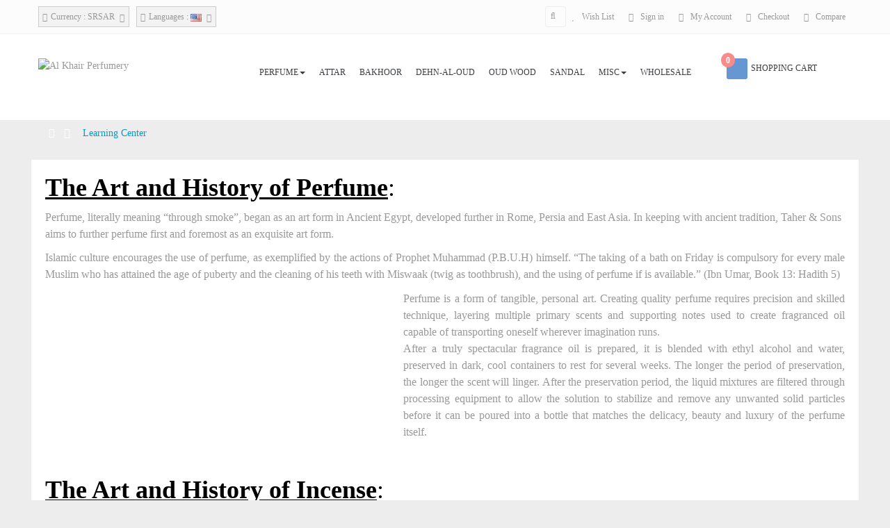

--- FILE ---
content_type: text/html; charset=utf-8
request_url: https://alkhairperfumery.com/index.php?id_cms=6&controller=cms&id_lang=1
body_size: 13282
content:
<!DOCTYPE HTML>
<!--[if lt IE 7]> <html class="no-js lt-ie9 lt-ie8 lt-ie7 " lang="en"><![endif]-->
<!--[if IE 7]><html class="no-js lt-ie9 lt-ie8 ie7" lang="en"><![endif]-->
<!--[if IE 8]><html class="no-js lt-ie9 ie8" lang="en"><![endif]-->
<!--[if gt IE 8]> <html class="no-js ie9" lang="en"><![endif]-->
<html lang="en"  class="" >
	    
	<head>
		<meta charset="utf-8" />
		<title>Learning Center - Al Khair Perfumery</title>
		<meta name="generator" content="PrestaShop" />
		<meta name="robots" content="noindex,follow" />
<meta name="viewport" content="width=device-width, minimum-scale=0.25, maximum-scale=1.6, initial-scale=1.0" />		<meta name="apple-mobile-web-app-capable" content="yes" /> 
		<link rel="icon" type="image/vnd.microsoft.icon" href="/img/favicon.ico?1438048768" />
		<link rel="shortcut icon" type="image/x-icon" href="/img/favicon.ico?1438048768" />
            
				<link rel="stylesheet" href="/themes/starshop/css/global.css" type="text/css" media="all" />
					<link rel="stylesheet" href="/themes/starshop/css/autoload/uniform.default.css" type="text/css" media="all" />
					<link rel="stylesheet" href="/js/jquery/plugins/fancybox/jquery.fancybox.css" type="text/css" media="all" />
					<link rel="stylesheet" href="/themes/starshop/css/cms.css" type="text/css" media="all" />
					<link rel="stylesheet" href="/themes/starshop/css/modules/blockcart/blockcart.css" type="text/css" media="all" />
					<link rel="stylesheet" href="/themes/starshop/css/modules/blockcategories/blockcategories.css" type="text/css" media="all" />
					<link rel="stylesheet" href="/themes/starshop/css/modules/blockcurrencies/blockcurrencies.css" type="text/css" media="all" />
					<link rel="stylesheet" href="/themes/starshop/css/modules/blocklanguages/blocklanguages.css" type="text/css" media="all" />
					<link rel="stylesheet" href="/themes/starshop/css/modules/blocknewsletter/blocknewsletter.css" type="text/css" media="all" />
					<link rel="stylesheet" href="/js/jquery/plugins/autocomplete/jquery.autocomplete.css" type="text/css" media="all" />
					<link rel="stylesheet" href="/themes/starshop/css/product_list.css" type="text/css" media="all" />
					<link rel="stylesheet" href="/themes/starshop/css/modules/blocksearch/blocksearch.css" type="text/css" media="all" />
					<link rel="stylesheet" href="/themes/starshop/css/modules/blockuserinfo/blockuserinfo.css" type="text/css" media="all" />
					<link rel="stylesheet" href="/modules/themeconfigurator/css/hooks.css" type="text/css" media="all" />
					<link rel="stylesheet" href="/themes/starshop/css/modules/productcomments/productcomments.css" type="text/css" media="all" />
					<link rel="stylesheet" href="/themes/starshop/css/modules/leomanagewidgets/assets/styles.css" type="text/css" media="all" />
					<link rel="stylesheet" href="/themes/starshop/css/modules/leobootstrapmenu/megamenu.css" type="text/css" media="all" />
					<link rel="stylesheet" href="/themes/starshop/css/modules/leosliderlayer/css/typo.css" type="text/css" media="all" />
					<link rel="stylesheet" href="/themes/starshop/css/modules/blockleoblogs/blockleoblogs.css" type="text/css" media="all" />
					<link rel="stylesheet" href="/themes/starshop/css/modules/leocustomajax/leocustomajax.css" type="text/css" media="all" />
			
			<script type="text/javascript">
var CUSTOMIZE_TEXTFIELD = 1;
var FancyboxI18nClose = 'Close';
var FancyboxI18nNext = 'Next';
var FancyboxI18nPrev = 'Previous';
var ajax_allowed = true;
var ajaxsearch = true;
var baseDir = 'https://alkhairperfumery.com/';
var baseUri = 'https://alkhairperfumery.com/index.php';
var blocksearch_type = 'top';
var contentOnly = false;
var customizationIdMessage = 'Customization #';
var delete_txt = 'Delete';
var displayList = false;
var freeProductTranslation = 'Free!';
var freeShippingTranslation = 'Free shipping!';
var generated_date = 1765863230;
var id_lang = 1;
var img_dir = 'https://alkhairperfumery.com/themes/starshop/img/';
var instantsearch = false;
var isGuest = 0;
var isLogged = 0;
var page_name = 'cms';
var placeholder_blocknewsletter = 'Enter your e-mail';
var priceDisplayMethod = 1;
var priceDisplayPrecision = 2;
var quickView = true;
var removingLinkText = 'remove this product from my cart';
var roundMode = 2;
var search_url = 'https://alkhairperfumery.com/index.php?controller=search';
var static_token = '37d5a3310a72c34fd0e8a2f733af2bac';
var token = '1bdc2ce3cd6ba319909a8bb591c85aec';
var usingSecureMode = true;
</script>

						<script type="text/javascript" src="/js/jquery/jquery-1.11.0.min.js"></script>
						<script type="text/javascript" src="/js/jquery/jquery-migrate-1.2.1.min.js"></script>
						<script type="text/javascript" src="/js/jquery/plugins/jquery.easing.js"></script>
						<script type="text/javascript" src="/js/tools.js"></script>
						<script type="text/javascript" src="/themes/starshop/js/global.js"></script>
						<script type="text/javascript" src="/themes/starshop/js/autoload/10-bootstrap.min.js"></script>
						<script type="text/javascript" src="/themes/starshop/js/autoload/15-jquery.total-storage.min.js"></script>
						<script type="text/javascript" src="/themes/starshop/js/autoload/15-jquery.uniform-modified.js"></script>
						<script type="text/javascript" src="/js/jquery/plugins/fancybox/jquery.fancybox.js"></script>
						<script type="text/javascript" src="/themes/starshop/js/products-comparison.js"></script>
						<script type="text/javascript" src="/themes/starshop/js/cms.js"></script>
						<script type="text/javascript" src="/themes/starshop/js/modules/blockcart/ajax-cart.js"></script>
						<script type="text/javascript" src="/js/jquery/plugins/jquery.scrollTo.js"></script>
						<script type="text/javascript" src="/js/jquery/plugins/jquery.serialScroll.js"></script>
						<script type="text/javascript" src="/js/jquery/plugins/bxslider/jquery.bxslider.js"></script>
						<script type="text/javascript" src="/themes/starshop/js/tools/treeManagement.js"></script>
						<script type="text/javascript" src="/themes/starshop/js/modules/blocknewsletter/blocknewsletter.js"></script>
						<script type="text/javascript" src="/js/jquery/plugins/autocomplete/jquery.autocomplete.js"></script>
						<script type="text/javascript" src="/themes/starshop/js/modules/blocksearch/blocksearch.js"></script>
						<script type="text/javascript" src="/modules/leosliderlayer/js/jquery.themepunch.enablelog.js"></script>
						<script type="text/javascript" src="/modules/leosliderlayer/js/jquery.themepunch.revolution.js"></script>
						<script type="text/javascript" src="/modules/leosliderlayer/js/jquery.themepunch.revolution.min.js"></script>
						<script type="text/javascript" src="/modules/leosliderlayer/js/jquery.themepunch.tools.min.js"></script>
						<script type="text/javascript" src="/modules/leocustomajax/leocustomajax.js"></script>
							<link rel="stylesheet" type="text/css" href="https://alkhairperfumery.com/themes/starshop/css/responsive.css"/>
				<link rel="stylesheet" type="text/css" href="https://alkhairperfumery.com/themes/starshop/css/font-awesome.min.css"/>
		
                                <link rel="stylesheet" href="/themes/starshop/css/customize/test33.css" type="text/css" media="all" />
                                <link rel="stylesheet" href="/themes/starshop/css/local/1custom.css" type="text/css" media="all" />
                		                
				                
				<link href='http://fonts.googleapis.com/css?family=Source+Sans+Pro:400,600,700' rel='stylesheet' type='text/css'>
		<link href='http://fonts.googleapis.com/css?family=Raleway:400,300,600,700,800,500' rel='stylesheet' type='text/css'>
		<!--[if IE 8]>
		<script src="https://oss.maxcdn.com/libs/html5shiv/3.7.0/html5shiv.js"></script>
		<script src="https://oss.maxcdn.com/libs/respond.js/1.3.0/respond.min.js"></script>
		<![endif]-->
	</head>
	<body id="cms" class="cms cms-6 cms-learning-center hide-left-column hide-right-column lang_en fullwidth">
						<section id="page" data-column="col-xs-12 col-sm-6 col-md-3" data-type="grid">
			<!-- Header -->
			<header id="header">
				<section class="header-container">
					<div id="topbar">
						<div class="banner">
							<div class="container">
								<div class="row">
									
								</div>
							</div>
						</div>
						<div class="nav">
							<div class="container">
								<div class="inner">
										<nav><script type="text/javascript">
/* Blockusreinfo */
	
$(document).ready( function(){
	if( $(window).width() < 991 ){
			 $(".header_user_info").addClass('btn-group');
			 $(".header_user_info .links").addClass('quick-setting dropdown-menu');
		}
		else{
			$(".header_user_info").removeClass('btn-group');
			 $(".header_user_info .links").removeClass('quick-setting dropdown-menu');
		}
	$(window).resize(function() {
		if( $(window).width() < 991 ){
			 $(".header_user_info").addClass('btn-group');
			 $(".header_user_info .links").addClass('quick-setting dropdown-menu');
		}
		else{
			$(".header_user_info").removeClass('btn-group');
			 $(".header_user_info .links").removeClass('quick-setting dropdown-menu');
		}
	});
});
</script>
<!-- Block user information module NAV  -->
<div class="header_user_info pull-right">
	<div data-toggle="dropdown" class="dropdown-toggle"><i class="fa fa-cog"></i><span>Top links </span></div>	
		<ul class="links">
		<li class="first">
			<a id="wishlist-total" href="https://alkhairperfumery.com/index.php?fc=module&module=blockwishlist&controller=mywishlist&id_lang=1" title="My wishlists"><i class="fa fa-heart"></i>Wish List</a>
		</li>
					<li><a class="login" href="https://alkhairperfumery.com/index.php?controller=my-account" rel="nofollow" title="Login to your customer account">
				<i class="fa fa-unlock-alt"></i>Sign in
			</a></li>
		
		<li>
			<a href="https://alkhairperfumery.com/index.php?controller=my-account" title="My account"><i class="fa fa-user"></i>My Account</a>
		</li>
		<li class="last"><a href="https://alkhairperfumery.com/index.php?controller=order" title="Checkout" class="last"><i class="fa fa-share"></i>Checkout</a></li>
		<li>
			<a href="https://alkhairperfumery.com/index.php?controller=products-comparison" title="Compare" rel="nofollow">
				<i class="fa fa-compress"></i>Compare
			</a>
		</li>

				
		</ul>
	
</div>	<!-- Block currencies module -->

<div class="btn-group">
	<div data-toggle="dropdown" class="dropdown-toggle"><i class="fa fa-cog"></i><span class="hidden-xs">Currency : </span>
																																	SRSAR
							
	</div>
	<div class="quick-setting dropdown-menu">
		<div id="currencies-block-top">
			<form id="setCurrency" action="/index.php?id_cms=6&amp;controller=cms&amp;id_lang=1" method="post">
		 	
				<input type="hidden" name="id_currency" id="id_currency" value=""/>
				<input type="hidden" name="SubmitCurrency" value="" />
	 
				<ul id="first-currencies" class="currencies_ul toogle_content">
											<li >
							<a href="javascript:setCurrency(1);" rel="nofollow" title="Dollar">
								$ Dollar
							</a>
						</li>
											<li >
							<a href="javascript:setCurrency(2);" rel="nofollow" title="Euros">
								€ Euros
							</a>
						</li>
											<li >
							<a href="javascript:setCurrency(5);" rel="nofollow" title="Pound">
								£ Pound
							</a>
						</li>
											<li class="selected">
							<a href="javascript:setCurrency(4);" rel="nofollow" title="Riyal">
								SR Riyal
							</a>
						</li>
									</ul>
			</form>
		</div>
	</div>	
</div>


	
<!-- /Block currencies module --><!-- Block languages module -->
	<div class="btn-group">
		<div data-toggle="dropdown" class="dropdown-toggle"><i class="fa fa-cog"></i><span class="hidden-xs">Languages : </span>
												 
						<span><img src="https://alkhairperfumery.com/img/l/1.jpg" alt="en" width="16" height="11" /></span>				 
																																																															
		</div>
		<div class="quick-setting dropdown-menu">
					<div id="languages-block-top" class="languages-block">
						<ul id="first-languages" class="languages-block_ul">
															<li class="selected">
																		<span><img src="https://alkhairperfumery.com/img/l/1.jpg" alt="en" width="16" height="11" />&nbsp;English</span>
																</li>
															<li >
																																				<a href="http://alkhairperfumery.com/index.php?id_cms=6&amp;controller=cms&amp;id_lang=2" title="Français (French)">
																											<span><img src="https://alkhairperfumery.com/img/l/2.jpg" alt="fr" width="16" height="11" />&nbsp;Français</span>
																	</a>
																</li>
															<li >
																																				<a href="http://alkhairperfumery.com/index.php?id_cms=6&amp;controller=cms&amp;id_lang=3" title="Deutsch (German)">
																											<span><img src="https://alkhairperfumery.com/img/l/3.jpg" alt="de" width="16" height="11" />&nbsp;Deutsch</span>
																	</a>
																</li>
															<li >
																																				<a href="http://alkhairperfumery.com/index.php?id_cms=6&amp;controller=cms&amp;id_lang=4" title="Portuguese-Brazil">
																											<span><img src="https://alkhairperfumery.com/img/l/4.jpg" alt="br" width="16" height="11" />&nbsp;Portuguese-Brazil</span>
																	</a>
																</li>
															<li >
																																				<a href="http://alkhairperfumery.com/index.php?id_cms=6&amp;controller=cms&amp;id_lang=5" title="Italiano (Italian)">
																											<span><img src="https://alkhairperfumery.com/img/l/5.jpg" alt="it" width="16" height="11" />&nbsp;Italiano</span>
																	</a>
																</li>
															<li >
																																				<a href="http://alkhairperfumery.com/index.php?id_cms=6&amp;controller=cms&amp;id_lang=6" title="Español (Spanish)">
																											<span><img src="https://alkhairperfumery.com/img/l/6.jpg" alt="es" width="16" height="11" />&nbsp;Español</span>
																	</a>
																</li>
															<li >
																																				<a href="http://alkhairperfumery.com/index.php?id_cms=6&amp;controller=cms&amp;id_lang=7" title="Russian">
																											<span><img src="https://alkhairperfumery.com/img/l/7.jpg" alt="ru" width="16" height="11" />&nbsp;Russian</span>
																	</a>
																</li>
															<li >
																																				<a href="http://alkhairperfumery.com/index.php?id_cms=6&amp;controller=cms&amp;id_lang=8" title="Polish">
																											<span><img src="https://alkhairperfumery.com/img/l/8.jpg" alt="pl" width="16" height="11" />&nbsp;Polish</span>
																	</a>
																</li>
															<li >
																																				<a href="http://alkhairperfumery.com/index.php?id_cms=6&amp;controller=cms&amp;id_lang=9" title="Arabic">
																											<span><img src="https://alkhairperfumery.com/img/l/9.jpg" alt="ar" width="16" height="11" />&nbsp;Arabic</span>
																	</a>
																</li>
													</ul>
					</div>
		</div>	
	</div>
			
<!-- /Block languages module -->

<script type="text/javascript">
$(document).ready( function(){
//search 
		$("#search_block_top").each( function(){
		var content = $("#searchbox");
		$(".fa-search", this ).click( function(){
				content.toggle();
			});
		});
		// $(".header-container").click(function(){
		// 	$("#searchbox").removeClass("eshow");
		// });
});
</script>

<!-- Block search module TOP -->
<div id="search_block_top" class="pull-right">
	<span class="fa fa-search" title="Search"></span>
	<form id="searchbox" method="get" action="https://alkhairperfumery.com/index.php?controller=search" class="unvisible"> 
		<input type="hidden" name="controller" value="search" />
		<input type="hidden" name="orderby" value="position" />
		<input type="hidden" name="orderway" value="desc" />
		<input class="search_query form-control" type="text" id="search_query_top" name="search_query" placeholder="Search" value="" />
		<button type="submit" name="submit_search" class="btn btn-outline-inverse fa fa-search">&nbsp;</button> 
	</form>
</div>
<!-- /Block search module TOP --></nav>
								</div>
							</div>
						</div>
					</div>
					<div id="header-main">
						<div class="container">
							<div class="inner">
								<div class="row">
									<div id="header_logo" class="col-xs-12 col-sm-3 col-md-3 col-lg-3">
										<a href="http://alkhairperfumery.com/" title="Al Khair Perfumery">
												<img class="logo img-responsive" src="https://alkhairperfumery.com/img/starshop-1415611546.jpg" alt="Al Khair Perfumery" width="286" height="92"/>
										</a>
									</div>
									<div class="col-xs-12 col-sm-9 col-md-9 col-lg-9">
																					<div id="leo-megamenu" class="clearfix pull-left">
												<div class="inner">
														<nav id="cavas_menu"  class="sf-contener leo-megamenu">
    <div class="" role="navigation">
    <!-- Brand and toggle get grouped for better mobile display -->
        <div class="navbar-header">
            <button type="button" class="navbar-toggle btn-outline-inverse" data-toggle="collapse" data-target=".navbar-ex1-collapse">
                <span class="sr-only">Toggle navigation</span>
                <span class="fa fa-bars"></span>
            </button>
        </div>
        <!-- Collect the nav links, forms, and other content for toggling -->
        <div id="leo-top-menu" class="collapse navbar-collapse navbar-ex1-collapse">
            <ul class="nav navbar-nav megamenu"><li class="parent dropdown  " ><a class="dropdown-toggle has-category" data-toggle="dropdown" href="https://alkhairperfumery.com/index.php?id_category=20&controller=category&id_lang=1" target="_self"><span class="menu-title">Perfume</span><b class="caret"></b></a><div class="dropdown-menu level1"  ><div class="dropdown-menu-inner"><div class="row"><div class="mega-col col-sm-12" data-type="menu" ><div class="mega-col-inner "><ul><li class=" " ><a href="https://alkhairperfumery.com/index.php?id_category=32&controller=category&id_lang=1"><span class="menu-title">Spray Perfumes</span></a></li><li class=" " ><a href="https://alkhairperfumery.com/index.php?id_category=31&controller=category&id_lang=1"><span class="menu-title">Solid Perfumes</span></a></li></ul></div></div></div></div></div></li><li class="" >
						<a href="https://alkhairperfumery.com/index.php?id_category=21&controller=category&id_lang=1" target="_self" class="has-category"><span class="menu-title">Attar</span></a></li><li class="" >
						<a href="https://alkhairperfumery.com/index.php?id_category=22&controller=category&id_lang=1" target="_self" class="has-category"><span class="menu-title">Bakhoor</span></a></li><li class="" >
						<a href="https://alkhairperfumery.com/index.php?id_category=23&controller=category&id_lang=1" target="_self" class="has-category"><span class="menu-title">Dehn-Al-Oud</span></a></li><li class="" >
						<a href="https://alkhairperfumery.com/index.php?id_category=24&controller=category&id_lang=1" target="_self" class="has-category"><span class="menu-title">Oud Wood</span></a></li><li class="" >
						<a href="https://alkhairperfumery.com/index.php?id_category=25&controller=category&id_lang=1" target="_self" class="has-category"><span class="menu-title">Sandal</span></a></li><li class="parent dropdown  " ><a class="dropdown-toggle has-category" data-toggle="dropdown" href="https://alkhairperfumery.com/index.php?id_category=26&controller=category&id_lang=1" target="_self"><span class="menu-title">Misc</span><b class="caret"></b></a><div class="dropdown-menu level1"  ><div class="dropdown-menu-inner"><div class="row"><div class="mega-col col-sm-12" data-type="menu" ><div class="mega-col-inner "><ul><li class=" " ><a href="https://alkhairperfumery.com/index.php?id_category=27&controller=category&id_lang=1"><span class="menu-title">Powders</span></a></li><li class=" " ><a href="https://alkhairperfumery.com/index.php?id_category=28&controller=category&id_lang=1"><span class="menu-title">Creams</span></a></li><li class=" " ><a href="https://alkhairperfumery.com/index.php?id_category=29&controller=category&id_lang=1"><span class="menu-title">Gift Sets</span></a></li><li class="parent dropdown-submenu " ><a class="dropdown-toggle" data-toggle="dropdown" href="https://alkhairperfumery.com/index.php?id_category=30&controller=category&id_lang=1"><span class="menu-title">Accessories</span><b class="caret"></b></a><div class="dropdown-menu level2"  ><div class="dropdown-menu-inner"><div class="row"><div class="col-sm-12 mega-col" data-colwidth="12" data-type="menu" ><div class="inner"><ul><li class=" " ><a href="https://alkhairperfumery.com/index.php?id_category=33&controller=category&id_lang=1"><span class="menu-title">Incense Burners</span></a></li><li class=" " ><a href="https://alkhairperfumery.com/index.php?id_category=34&controller=category&id_lang=1"><span class="menu-title">Boxes</span></a></li><li class=" " ><a href="https://alkhairperfumery.com/index.php?id_category=35&controller=category&id_lang=1"><span class="menu-title">Trays</span></a></li><li class=" " ><a href="https://alkhairperfumery.com/index.php?id_category=36&controller=category&id_lang=1"><span class="menu-title">Empty Bottles</span></a></li><li class=" " ><a href="https://alkhairperfumery.com/index.php?id_category=37&controller=category&id_lang=1"><span class="menu-title">Others</span></a></li></ul></div></div></div></div></div></li></ul></div></div></div></div></div></li><li class="" >
						<a href="http://alkhairperfumery.com/presta/index.php?controller=contact" target="_self" class="has-category"><span class="menu-title">Wholesale</span></a></li></ul>
        </div>
    </div>
</nav>

<script type="text/javascript">
// <![CDATA[
	var current_link = "http://alkhairperfumery.com/";
	//alert(request);
    var currentURL = window.location;
    currentURL = String(currentURL);
    currentURL = currentURL.replace("https://","").replace("http://","").replace("www.","").replace( /#\w*/, "" );
    current_link = current_link.replace("https://","").replace("http://","").replace("www.","");
    isHomeMenu = 0;
    if($("body").attr("id")=="index") isHomeMenu = 1;
    $(".megamenu > li > a").each(function() {
        menuURL = $(this).attr("href").replace("https://","").replace("http://","").replace("www.","").replace( /#\w*/, "" );
		if( (currentURL == menuURL) || (currentURL.replace(current_link,"") == menuURL) || isHomeMenu){
			$(this).parent().addClass("active");
            return false;
		}
    });
// ]]>
</script>
<script type="text/javascript">
    (function($) {
        $.fn.OffCavasmenu = function(opts) {
            // default configuration
            var config = $.extend({}, {
                opt1: null,
                text_warning_select: "Please select One to remove?",
                text_confirm_remove: "Are you sure to remove footer row?",
                JSON: null
            }, opts);
            // main function
            // initialize every element
            this.each(function() {
                var $btn = $('#cavas_menu .navbar-toggle');
                var $nav = null;
                if (!$btn.length)
                    return;
                var $nav = $('<section id="off-canvas-nav" class="leo-megamenu"><nav class="offcanvas-mainnav" ><div id="off-canvas-button"><span class="off-canvas-nav"></span>Close</div></nav></sections>');
                var $menucontent = $($btn.data('target')).find('.megamenu').clone();
                $("body").append($nav);
                $("#off-canvas-nav .offcanvas-mainnav").append($menucontent);
                $("#off-canvas-nav .offcanvas-mainnav").css('min-height',$(window).height()+30+"px");
                $("html").addClass ("off-canvas");
                $("#off-canvas-button").click( function(){
                        $btn.click();	
                } );
                $btn.toggle(function() {
                    $("body").removeClass("off-canvas-inactive").addClass("off-canvas-active");
                }, function() {
                    $("body").removeClass("off-canvas-active").addClass("off-canvas-inactive");
                });
            });
            return this;
        }
    })(jQuery);
    $(document).ready(function() {
        jQuery("#cavas_menu").OffCavasmenu();
        $('#cavas_menu .navbar-toggle').click(function() {
            $('body,html').animate({
                scrollTop: 0
            }, 0);
            return false;
        });
    });
    $(document.body).on('click', '[data-toggle="dropdown"]' ,function(){
        if(!$(this).parent().hasClass('open') && this.href && this.href != '#'){
            window.location.href = this.href;
        }
    });
</script>

												</div>
											</div>
										 

										<!-- MODULE Block cart -->
<div class="blockcart_top clearfix pull-right">
	<div id="cart" class="shopping_cart pull-right">
		<div class="heading">
			<a href="https://alkhairperfumery.com/index.php?controller=order" title="View my shopping cart" rel="nofollow">
				<div class="title-cart pull-left">
					<span class="icon-cart"></span>
					<div class="cart-quantity">
						<span class="ajax_cart_quantity unvisible">0</span>
						<span class="ajax_cart_no_product">0</span>
					</div>
				</div>
				<div class="cart-inner media-body">
					<h4>Shopping Cart</h4> 
										</div>	
			</a>
		</div>



					<div class="cart_block block exclusive">
				<div class="block_content">
					<!-- block list of products -->
					<div class="cart_block_list">
												<p class="cart_block_no_products">
							No products
						</p>
												<div class="cart-prices">
							<div class="cart-prices-line first-line">
								<span class="price cart_block_shipping_cost ajax_cart_shipping_cost">
																			Free shipping!
																	</span>
								<span>
									Shipping
								</span>
							</div>
																					<div class="cart-prices-line last-line">
								<span class="price cart_block_total ajax_block_cart_total">0.00 SR</span>
								<span>Total</span>
							</div>
													</div>
						<p class="cart-buttons clearfix">
							<a id="button_order_cart" class="btn btn-warning button-medium button button-small pull-right" href="https://alkhairperfumery.com/index.php?controller=order" title="Check out" rel="nofollow">
								<span>
									Check out
								</span>
							</a>
						</p>
					</div>
				</div>
			</div><!-- .cart_block -->
			</div>
</div>

	<div id="layer_cart">
		<div class="clearfix">
			<div class="layer_cart_product col-xs-12 col-md-6">
				<span class="cross" title="Close window"></span>
				<h2>
					<i class="fa fa-ok"></i>Product successfully added to your shopping cart
				</h2>
				<div class="product-image-container layer_cart_img">
				</div>
				<div class="layer_cart_product_info">
					<span id="layer_cart_product_title" class="product-name"></span>
					<span id="layer_cart_product_attributes"></span>
					<div>
						<strong class="dark">Quantity</strong>
						<span id="layer_cart_product_quantity"></span>
					</div>
					<div>
						<strong class="dark">Total</strong>
						<span id="layer_cart_product_price"></span>
					</div>
				</div>
			</div>
			<div class="layer_cart_cart col-xs-12 col-md-6">
				<h2>
					<!-- Plural Case [both cases are needed because page may be updated in Javascript] -->
					<span class="ajax_cart_product_txt_s  unvisible">
						There are <span class="ajax_cart_quantity">0</span> items in your cart.
					</span>
					<!-- Singular Case [both cases are needed because page may be updated in Javascript] -->
					<span class="ajax_cart_product_txt ">
						There is 1 item in your cart.
					</span>
				</h2>
	
				<div class="layer_cart_row">
					<strong class="dark">
						Total products
																					(tax excl.)
																		</strong>
					<span class="ajax_block_products_total">
											</span>
				</div>
	
								<div class="layer_cart_row">
					<strong class="dark">
						Total shipping&nbsp;(tax excl.)					</strong>
					<span class="ajax_cart_shipping_cost">
													Free shipping!
											</span>
				</div>
								<div class="layer_cart_row">	
					<strong class="dark">
						Total
																					(tax excl.)
																		</strong>
					<span class="ajax_block_cart_total">
											</span>
				</div>
				<div class="button-container">	
					<span class="continue btn btn-outline button exclusive-medium" title="Continue shopping">
						<span>
							Continue shopping
						</span>
					</span>
					<a class="btn btn-warning button pull-right"	href="https://alkhairperfumery.com/index.php?controller=order" title="Proceed to checkout" rel="nofollow">
						<span>
							Proceed to checkout
						</span>
					</a>	
				</div>
			</div>
		</div>
		<div class="crossseling"></div>
	</div> <!-- #layer_cart -->
	<div class="layer_cart_overlay"></div>

<!-- /MODULE Block cart -->									</div>
								</div>
							</div>
						</div>
					</div>
				</section>
			</header>
			
			
			
							<div id="breadcrumb" class="clearfix">		
					<div class="container">
						<div class="inner">	
							
<!-- Breadcrumb -->
<div class="breadcrumb clearfix">
	<a class="home" href="http://alkhairperfumery.com/" title="Return to Home"><i class="fa fa-home"></i></a>
			<span class="navigation-pipe" >&gt;</span>
					<span class="navigation_page">Learning Center</span>
			</div>
<!-- /Breadcrumb -->	
						</div>
					</div>
				</div>
			
			<!-- Content -->
			<section id="columns" class="columns-container">
							<div class="container  light-wrapper">
									<div >
			                                                
                         
                                                						<!-- Center -->
<section id="center_column" >
	

  
			<div class="rte">
		<p> </p>
<!-- Begining of he Art and History of Perfume -->
<h1><span style="color:#000000;"><strong><span style="text-decoration:underline;">The Art and History of Perfume</span></strong>:</span></h1>
<p><span style="font-size:medium;"><img style="float:left;margin:0px 10px 0px 0px;" src="https://alkhairperfumery.com/img/cms/LearningPagePerfume-3.png" alt="" width="505" height="261" /></span></p>
<p><span style="font-family:inherit;font-size:medium;text-align:justify;">Perfume, literally meaning “through smoke”, began as an art form in Ancient Egypt, developed further in Rome, Persia and East Asia. In keeping with ancient tradition, Taher &amp; Sons aims to further perfume first and foremost as an exquisite art form.</span></p>
<p style="text-align:justify;"><span style="font-size:medium;">Islamic culture encourages the use of perfume, as exemplified by the actions of Prophet Muhammad (P.B.U.H) himself. <em>“The taking of a bath on Friday is compulsory for every male Muslim who has attained the age of puberty and the cleaning of his teeth with Miswaak (twig as toothbrush), and the using of perfume if is available.”</em> <em>(I</em><em>bn Umar, Book 13: Hadith 5)</em></span></p>
<p style="text-align:justify;margin:0px 0px 0px 515px;"><span style="font-size:medium;">Perfume is a form of tangible, personal art. Creating quality perfume requires precision and skilled technique, layering multiple primary scents and supporting notes used to create fragranced oil capable of transporting oneself wherever imagination runs.</span></p>
<p style="text-align:justify;margin:0px 0px 0px 515px;"><span style="font-size:medium;">After a truly spectacular fragrance oil is prepared, it is blended with ethyl alcohol and water, preserved in dark, cool containers to rest for several weeks. The longer the period of preservation, the longer the scent will linger. After the preservation period, the liquid mixtures are filtered through processing equipment to allow the solution to stabilize and remove any unwanted solid particles before it can be poured into a bottle that matches the delicacy, beauty and luxury of the perfume itself.</span></p>
<!-- end of he Art and History of Perfume -->
<p> </p>
<!-- Begining of Art and history of incense -->
<p><br /></p>
<h1><span style="font-family:inherit;color:#000000;"><strong><span style="text-decoration:underline;">The Art and History of Incense</span></strong>:</span></h1>
<p><span style="font-size:medium;"><img style="float:right;" src="https://alkhairperfumery.com/img/cms/LearningPageOudWood-3.png" alt="" width="573" height="296" /></span></p>
<p style="text-align:justify;"><span style="font-size:medium;">Heat unlocks the beauty of incense, the vapours of which commingle with the air, filling space with scents of comfort and warmth. Incense has been used for centuries for reasons including religion and culture, air purification, and even aromatherapy.</span></p>
<p style="text-align:justify;"> </p>
<p style="text-align:justify;"><span style="font-size:medium;">The Chinese use Agarwood (<em>chénxiāng)</em> and Sandalwood (<em>tánxiāng</em>) incenses in their religious ceremonies. In the Arab world, <em>Bakhoor</em>, wood chips soaked in essential oils, is a commonly used incense providing rich, smoky aroma to homes and clothes whenever burned. Truly excellent incense is the expert combination of aromatic plant materials occurring in nature, and essential oils (<em>attars</em>).</span></p>
<p> </p>
<p style="text-align:justify;"><span style="font-size:medium;">Incenses are usually burned either directly or indirectly; indirect burning requires a source of heat to the incense’s container for the incense to burn beautifully satisfying smoke. Direct burning incense can be burned directly by a flame. The typical Arabic incense (Bakhoor) is always burned on charcoal. The Bakhoor along with the charcoal is usually placed in an incense burner known as Mabkhara.</span></p>
<!-- end of Art and history of incense -->
<p> </p>
<!-- Begining of The Art and History of Attar Essential Oil -->
<p>     </p>
<h1><span style="color:#000000;"><strong><span style="text-decoration:underline;">The Art and History of <em>Attar</em> (Essential Oil)</span></strong>:</span></h1>
<p><span style="font-size:medium;"><img style="float:left;" src="https://alkhairperfumery.com/img/cms/LearningPageAttar-3.png" alt="" width="590" height="305" /></span></p>
<p style="text-align:justify;"><span style="font-size:medium;"><em>Attar</em>, or essential oil, is the foundational element of any perfume; it is the oil base that gives a perfume its unique scent. Historically, oils were extracted from vegetables, plants and animals, using a tool known as “degs” for distillation. Today, <em>attar</em> is mainly extracted from botanical sources by either steam or hydro-distillation.</span></p>
<p style="text-align:justify;"><span style="font-size:medium;">Extracted oils are left to age on different wood bases, such as sandalwood, and the aging process can take anywhere from one to ten years, or even longer, depending on the desired concentration of essential oil. <em>Attars</em> are 100% alcohol-free, and are thus organic substances that do not damage delicate clothing and sensitive skin.</span></p>
<!-- End of The Art and History of Attar Essential Oil -->
<p> </p>
<!-- Begining of The Art and History of Oud (Agarwood) -->
<p><br /><br /><br /><br /><br /></p>
<h1 style="clear:both;"><span style="color:#000000;"><strong><span style="text-decoration:underline;">The Art and History of <em>Oud</em> (Agarwood):</span></strong></span></h1>
<p><img style="float:right;" src="https://alkhairperfumery.com/img/cms/LearningPageInsenceBurner-3.png" alt="" width="829" height="368" /></p>
<p style="text-align:justify;"><span style="font-size:medium;"><em>Oud</em> has a unique smell uncommon in nature, and is also known as agarwood, aloe’s wood, gaharu or jinko. <em>Oud </em>has gained worldwide popularity owing to its cultural and religious significance, as well as its inimitable scent of luxury and opulence. Before being used as a fragrance, <em>oud</em> was used as medicine in ancient times.</span></p>
	</div>
<br />

								</section>



                                	</div>
				</div>
				            </section>
<!-- Footer -->
            			
				<section id="bottom">
					        <div class="leo-wrapper " style="background-color: #ffffff">        
    <div class="container">        
        <div class="row">
                                                                 <div class="widget col-lg-12 col-md-12 col-sm-12 col-xs-12 col-sp-12" >
                                                             <div class="widget-manufacture">
		<div class="block_content">
		<div class="carousel slide" id="manucarousel">
				 
				<a class="carousel-control left" href="#manucarousel" data-slide="prev">&lsaquo;</a>
				<a class="carousel-control right" href="#manucarousel" data-slide="next">&rsaquo;</a>
						<div class="carousel-inner">
													<div class="item active">
																					<div class="row">
														<div class="logo-manu col-md-2 col-xs-4 col-sp-12">
								<a href="https://alkhairperfumery.com/index.php?id_manufacturer=3&amp;controller=manufacturer&amp;id_lang=1" title="view products">
								<img class="img-responsive" src="/img/m/3-brands.jpg" alt=""> </a>
							</div>
																											<div class="logo-manu col-md-2 col-xs-4 col-sp-12">
								<a href="https://alkhairperfumery.com/index.php?id_manufacturer=22&amp;controller=manufacturer&amp;id_lang=1" title="view products">
								<img class="img-responsive" src="/img/m/22-brands.jpg" alt=""> </a>
							</div>
																											<div class="logo-manu col-md-2 col-xs-4 col-sp-12">
								<a href="https://alkhairperfumery.com/index.php?id_manufacturer=17&amp;controller=manufacturer&amp;id_lang=1" title="view products">
								<img class="img-responsive" src="/img/m/17-brands.jpg" alt=""> </a>
							</div>
																											<div class="logo-manu col-md-2 col-xs-4 col-sp-12">
								<a href="https://alkhairperfumery.com/index.php?id_manufacturer=4&amp;controller=manufacturer&amp;id_lang=1" title="view products">
								<img class="img-responsive" src="/img/m/4-brands.jpg" alt=""> </a>
							</div>
																											<div class="logo-manu col-md-2 col-xs-4 col-sp-12">
								<a href="https://alkhairperfumery.com/index.php?id_manufacturer=15&amp;controller=manufacturer&amp;id_lang=1" title="view products">
								<img class="img-responsive" src="/img/m/15-brands.jpg" alt=""> </a>
							</div>
																											<div class="logo-manu col-md-2 col-xs-4 col-sp-12">
								<a href="https://alkhairperfumery.com/index.php?id_manufacturer=20&amp;controller=manufacturer&amp;id_lang=1" title="view products">
								<img class="img-responsive" src="/img/m/20-brands.jpg" alt=""> </a>
							</div>
															</div>
																		</div>
									<div class="item ">
																					<div class="row">
														<div class="logo-manu col-md-2 col-xs-4 col-sp-12">
								<a href="https://alkhairperfumery.com/index.php?id_manufacturer=21&amp;controller=manufacturer&amp;id_lang=1" title="view products">
								<img class="img-responsive" src="/img/m/21-brands.jpg" alt=""> </a>
							</div>
																											<div class="logo-manu col-md-2 col-xs-4 col-sp-12">
								<a href="https://alkhairperfumery.com/index.php?id_manufacturer=10&amp;controller=manufacturer&amp;id_lang=1" title="view products">
								<img class="img-responsive" src="/img/m/10-brands.jpg" alt=""> </a>
							</div>
																											<div class="logo-manu col-md-2 col-xs-4 col-sp-12">
								<a href="https://alkhairperfumery.com/index.php?id_manufacturer=18&amp;controller=manufacturer&amp;id_lang=1" title="view products">
								<img class="img-responsive" src="/img/m/18-brands.jpg" alt=""> </a>
							</div>
															</div>
																		</div>
							</div>
		</div>
	</div>
</div>
                                                        </div>
                                            </div>
    </div>       
    </div>
        <div class="leo-wrapper block-newsletter dark-wrapper" >        
    <div class="container">        
        <div class="row">
                                                                 <div class="widget col-lg-12 col-md-12 col-sm-12 col-xs-12 col-sp-12" >
                                                            
<!-- Block Newsletter module-->

<div id="newsletter_block_left" class="block inline">
    <h4 class="page-heading">Newsletters</h4>
            <form action="https://alkhairperfumery.com/index.php" method="post">
            <div>
                <input class="inputNew newsletter-input form-control" id="newsletter-input" type="text" name="email" size="18" value="Enter your e-mail" />
                <input type="submit" value="&gt;" class="button_mini btn" name="submitNewsletter" />
                <input type="hidden" name="action" value="0" />
            </div>
        </form>
</div>

<!-- /Block Newsletter module-->
                                            
<div id="social_block"> 	
	<ul>
					<li class="facebook">
				<a target="_blank" href="https://www.facebook.com/alkhairperfumes" class="btn-tooltip" data-original-title="Facebook">
					<span>Facebook</span>
				</a>
			</li>
							<li class="twitter">
				<a target="_blank" href="https://twitter.com/alkhairperfumer" class="btn-tooltip" data-original-title="Twitter">
					<span>Twitter</span>
				</a>
			</li>
				                        	<li class="google-plus">
        		<a target="_blank" href="https://plus.google.com/+alkhairperfumeryjeddah/posts" class="btn-tooltip" data-original-title="Google Plus">
        			<span>Google Plus</span>
        		</a>
        	</li>
                	</ul>
</div>

                                                        </div>
                                            </div>
    </div>       
    </div>
    

				</section>
						<footer id="footer" class="footer-container clear">
                                <section id="leo-footer-center" class="footer-center"> 
					        <div class="leo-wrapper " style="background-color: #ededed">        
    <div class="container">        
        <div class="row">
                                                                 <div class="widget col-lg-3 col-md-6 col-sm-6 col-xs-12 col-sp-12" >
                                                            
<!-- MODULE Block contact infos -->
<section id="block_contact_infos">
	<div>
        <ul>
			<li>
				<img src="https://alkhairperfumery.com/themes/starshop/img/default/logo-footer.png" alt=""/>
			</li>
            <br>
                        	<li class="company">
                       <a href="https://alkhairperfumery.com/index.php?controller=contact">
					 <i class="fa fa-map-marker"></i>
            		           P.O.Box 19287, Jeddah 21435, Saudi Arabia            	</li>
       			</a>
            <br>
                                    	<li class="phone">
                    <a href="https://alkhairperfumery.com/index.php?controller=contact">
                	<i class="icon-phone"></i>Call us now: 
            		<span>(+966 12) 6477934</span>
            	</li>
                    </a>     
            
           

                                    	<li class="mail">
            		<i class="icon-mail"></i>Email: 
            		<span><a href="&#109;&#97;&#105;&#108;&#116;&#111;&#58;%69%6e%66%6f@%61%6c%6b%68%61%69%72%70%65%72%66%75%6d%65%72%79.%63%6f%6d" >&#x69;&#x6e;&#x66;&#x6f;&#x40;&#x61;&#x6c;&#x6b;&#x68;&#x61;&#x69;&#x72;&#x70;&#x65;&#x72;&#x66;&#x75;&#x6d;&#x65;&#x72;&#x79;&#x2e;&#x63;&#x6f;&#x6d;</a></span>
            	</li>
                    </ul>
    </div>
</section>
<!-- /MODULE Block contact infos -->                                                        </div>
                                                                 <div class="widget col-lg-3 col-md-6 col-sm-6 col-xs-12 col-sp-12" >
                                                            
<!-- Block myaccount module -->
<section class="footer-block block">
	<h4 class="title_block"><a href="https://alkhairperfumery.com/index.php?controller=my-account" title="Manage my customer account" rel="nofollow">My account</a></h4>
	<div class="block_content toggle-footer">
		<ul class="bullet toggle-footer list-group">
			<li><a href="https://alkhairperfumery.com/index.php?controller=history" title="My orders" rel="nofollow">My orders</a></li>
						<li><a href="https://alkhairperfumery.com/index.php?controller=order-slip" title="My credit slips" rel="nofollow">My credit slips</a></li>
			<li><a href="https://alkhairperfumery.com/index.php?controller=addresses" title="My addresses" rel="nofollow">My addresses</a></li>
			<li><a href="https://alkhairperfumery.com/index.php?controller=identity" title="Manage my personal information" rel="nofollow">My personal info</a></li>
						
            		</ul>
	</div>
</section>
<!-- /Block myaccount module -->
                                                        </div>
                                                                 <div class="widget col-lg-3 col-md-6 col-sm-6 col-xs-12 col-sp-12" >
                                                            
	<!-- MODULE Block footer -->
	<section class="footer-block block" id="block_various_links_footer">
		<h4 class="title_block">Information</h4>
		<ul class="toggle-footer list-group bullet">
																		<li class="item">
				<a href="https://alkhairperfumery.com/index.php?controller=contact" title="Contact us">
					Contact us
				</a>
			</li>
															<li class="item">
						<a href="https://alkhairperfumery.com/index.php?id_cms=2&amp;controller=cms&amp;id_lang=1" title="Privacy Policy">
							Privacy Policy
						</a>
					</li>
																<li class="item">
						<a href="https://alkhairperfumery.com/index.php?id_cms=3&amp;controller=cms&amp;id_lang=1" title="Terms and conditions of use">
							Terms and conditions of use
						</a>
					</li>
																<li class="item">
						<a href="https://alkhairperfumery.com/index.php?id_cms=4&amp;controller=cms&amp;id_lang=1" title="About us">
							About us
						</a>
					</li>
																<li class="item">
						<a href="https://alkhairperfumery.com/index.php?id_cms=6&amp;controller=cms&amp;id_lang=1" title="Learning Center">
							Learning Center
						</a>
					</li>
																<li class="item">
						<a href="https://alkhairperfumery.com/index.php?id_cms=7&amp;controller=cms&amp;id_lang=1" title="Franchising Opportunities">
							Franchising Opportunities
						</a>
					</li>
																<li class="item">
						<a href="https://alkhairperfumery.com/index.php?id_cms=8&amp;controller=cms&amp;id_lang=1" title="Return &amp; Exchange Policy">
							Return &amp; Exchange Policy
						</a>
					</li>
																<li class="item">
						<a href="https://alkhairperfumery.com/index.php?id_cms=9&amp;controller=cms&amp;id_lang=1" title="Shipping">
							Shipping
						</a>
					</li>
													<li>
				<a href="https://alkhairperfumery.com/index.php?controller=sitemap" title="Sitemap">
					Sitemap
				</a>
			</li>
								</ul>
		
	</section>
	<!-- /MODULE Block footer -->
                                                        </div>
                                            </div>
    </div>       
    </div>
    
<script type="text/javascript">
	var leoOption = {
		productNumber:0,
		productInfo:0,
		productTran:1,
		productCdown: 0,
		productColor: 0,
	}
    $(document).ready(function(){	
		var leoCustomAjax = new $.LeoCustomAjax();
        leoCustomAjax.processAjax();
    });
</script><div  class="text-center"  id="light-wrapper" ><section id="center_column"></section></div> 
				</section><!-- #footercenter -->
                				<section id="footernav" class="footer-nav">
					<div class="container">
						<div class="inner">							
															<div id="powered" class="pull-left">
																			Copyright 2014 Al Khair Perfumery. All Rights Reserved.
																			<br/> <span></span>
								</div><!-- #poweredby -->
																						<div id="footnav" class="pull-right">
										           
        <div class="row" >
                                                                 <div class="widget col-lg-12 col-md-6 col-sm-6 col-xs-12 col-sp-12" >
                                                            <div class="widget-html">
		<div class="custom-html">
		<p> </p>
<p><a href="#"><img style="float: left;" src="https://alkhairperfumery.com/img/p/3/8/2/payments.png" alt="" /></a></p>
	</div>
</div>
                                                        </div>
                                            </div>
    

								</div>
														
						</div>
					</div>
				</section>
            </footer><!-- .footer-container -->
		</section><!-- #page -->
<p id="back-top">
<a href="#top" title="Scroll To Top" alt="">Scroll To Top</a>
</p>
</body></html>

--- FILE ---
content_type: text/css
request_url: https://alkhairperfumery.com/themes/starshop/css/global.css
body_size: 34615
content:
@charset "UTF-8";

html, body, div, span, applet, object, iframe,

h1, h2, h3, h4, h5, h6, p, blockquote, pre,

a, abbr, acronym, address, big, cite, code,

del, dfn, em, img, ins, kbd, q, s, samp,

small, strike, strong, sub, sup, tt, var,

b, u, i, center,

dl, dt, dd, ol, ul, li,

fieldset, form, label, legend,

table, caption, tbody, tfoot, thead, tr, th, td,

article, aside, canvas, details, embed,

figure, figcaption, footer, header, hgroup,

menu, nav, output, ruby, section, summary,

time, mark, audio, video {

  margin: 0;

  padding: 0;

  border: 0;

  font: inherit;

  font-size: 100%;

  vertical-align: baseline;

}



html {

  line-height: 1;

}



ol, ul {

 

}



table {

  border-collapse: collapse;

  border-spacing: 0;

}



caption, th, td {

  text-align: left;

  font-weight: normal;

  vertical-align: middle;

}



q, blockquote {

  quotes: none;

}

q:before, q:after, blockquote:before, blockquote:after {

  content: "";

  content: none;

}



a img {

  border: none;

}



article, aside, details, figcaption, figure, footer, header, hgroup, menu, nav, section, summary {

  display: block;

}



@font-face {

  font-family: 'ralewaymedium';

  src: url("../fonts/raleway-medium.eot");

  src: url("../fonts/raleway-medium.eot?#iefix") format("embedded-opentype"), url("../fonts/raleway-medium.woff") format("woff"), url("../fonts/raleway-medium.otf") format("opentype"), url("../fonts/raleway-medium.svg#ralewaymedium") format("svg");

  font-weight: normal;

  font-style: normal;

}



@font-face {

  font-family: 'ralewaylight';

  src: url("../fonts/raleway-light.eot");

  src: url("../fonts/raleway-light.eot?#iefix") format("embedded-opentype"), url("../fonts/raleway-light.woff") format("woff"), url("../fonts/raleway-light.otf") format("opentype"), url("../fonts/raleway-light.svg#ralewaymedium") format("svg");

  font-weight: normal;

  font-style: normal;

}



@font-face {

  font-family: 'ralewayextrabold';

  src: url("../fonts/raleway-extrabold.eot");

  src: url("../fonts/raleway-extrabold.eot?#iefix") format("embedded-opentype"), url("../fonts/raleway-extrabold.woff") format("woff"), url("../fonts/raleway-extrabold.otf") format("opentype"), url("../fonts/raleway-extrabold.svg#ralewaymedium") format("svg");

  font-weight: normal;

  font-style: normal;

}



/**

 * Web Application Prefix Apply For Making Owner Styles

 */

/**

 *   Blocks Layout Selectors 

 */

/**

 * Product Item Selectors

 */

/***********************************************************************/

/**

* Transition-timing-function property@mixin 

*/

/*background RGBA

============================================*/

/****/

/* RIGHT TO LEFT */

/** CHECKOUT BY STEP */

/*  

 * LAYOUT VARIABLES 

 */

/*

 * Bootstrap v3.0.0

 *

 * Copyright 2013 Twitter, Inc

 * Licensed under the Apache License v2.0

 * http://www.apache.org/licenses/LICENSE-2.0

 *

 * Designed and built with all the love in the world by @mdo and @fat.

 */

/* normalize.css v3.0.0 | MIT License | git.io/normalize */

html {

  font-family: sans-serif;

  -ms-text-size-adjust: 100%;

  -webkit-text-size-adjust: 100%;

}



body {

  margin: 0;

}



article,

aside,

details,

figcaption,

figure,

footer,

header,

hgroup,

main,

nav,

section,

summary {

  display: block;

}



audio,

canvas,

progress,

video {

  display: inline-block;

  vertical-align: baseline;

}



audio:not([controls]) {

  display: none;

  height: 0;

}



[hidden],

template {

  display: none;

}



a {

  background: transparent;

}



a:active,

a:hover {

  outline: 0;

}



abbr[title] {

  border-bottom: 1px dotted;

}



b,

strong {

  font-weight: bold;

}



dfn {

  font-style: italic;

}



h1 {

  font-size: 2em;

  margin: 0.67em 0;

}



mark {

  background: #ff0;

  color: #000;

}



small {

  font-size: 80%;

}



sub,

sup {

  font-size: 75%;

  line-height: 0;

  position: relative;

  vertical-align: baseline;

}



sup {

  top: -0.5em;

}



sub {

  bottom: -0.25em;

}



img {

  border: 0;

}



svg:not(:root) {

  overflow: hidden;

}



figure {

  margin: 1em 40px;

}



hr {

  -moz-box-sizing: content-box;

  box-sizing: content-box;

  height: 0;

}



pre {

  overflow: auto;

}



code,

kbd,

pre,

samp {

  font-family: monospace, monospace;

  font-size: 1em;

}



button,

input,

optgroup,

select,

textarea {

  color: inherit;

  font: inherit;

  margin: 0;

}



button {

  overflow: visible;

}



button,

select {

  text-transform: none;

}



button,

html input[type="button"],

input[type="reset"],

input[type="submit"] {

  -webkit-appearance: button;

  cursor: pointer;

}



button[disabled],

html input[disabled] {

  cursor: default;

}



button::-moz-focus-inner,

input::-moz-focus-inner {

  border: 0;

  padding: 0;

}



input {

  line-height: normal;

}



input[type="checkbox"],

input[type="radio"] {

  box-sizing: border-box;

  padding: 0;

}



input[type="number"]::-webkit-inner-spin-button,

input[type="number"]::-webkit-outer-spin-button {

  height: auto;

}



input[type="search"] {

  -webkit-appearance: textfield;

  -moz-box-sizing: content-box;

  -webkit-box-sizing: content-box;

  box-sizing: content-box;

}



input[type="search"]::-webkit-search-cancel-button,

input[type="search"]::-webkit-search-decoration {

  -webkit-appearance: none;

}



fieldset {

  border: 1px solid #c0c0c0;

  margin: 0 2px;

  padding: 0.35em 0.625em 0.75em;

}



legend {

  border: 0;

  padding: 0;

}



textarea {

  overflow: auto;

}



optgroup {

  font-weight: bold;

}



table {

  border-collapse: collapse;

  border-spacing: 0;

}



td,

th {

  padding: 0;

}



* {

  -webkit-box-sizing: border-box;

  -moz-box-sizing: border-box;

  box-sizing: border-box;

}



*:before,

*:after {

  -webkit-box-sizing: border-box;

  -moz-box-sizing: border-box;

  box-sizing: border-box;

}



html {

  font-size: 62.5%;

  -webkit-tap-highlight-color: rgba(0, 0, 0, 0);

}



body {
	font-family: "ralewaylight";
	font-size: 14px;
	line-height: 1.5;
	color: #666666;
	background-color: #ededed;
}



input,

button,

select,

textarea {

  font-family: inherit;

  font-size: inherit;

  line-height: inherit;

}



a {

  color: #999999;

  text-decoration: none;

}

a:hover, a:focus {

  color: #6697d2;

  text-decoration: none;

}

a:focus {

  outline: thin dotted;

  outline: 5px auto -webkit-focus-ring-color;

  outline-offset: -2px;

}



figure {

  margin: 0;

}



img {

  vertical-align: middle;

}



.img-responsive {

  display: block;

  max-width: 100%;

  height: auto;

}



.img-rounded {

  border-radius: 6px;

}



.img-thumbnail {

  padding: 4px;

  line-height: 1.5;

  background-color: white;

  border: 1px solid #dddddd;

  border-radius: 3px;

  -webkit-transition: all 0.2s ease-in-out;

  transition: all 0.2s ease-in-out;

  display: inline-block;

  max-width: 100%;

  height: auto;

}



.img-circle {

  border-radius: 50%;

}



hr {

  margin-top: 21px;

  margin-bottom: 21px;

  border: 0;

  border-top: 1px solid #eeeeee;

}



.sr-only {

  position: absolute;

  width: 1px;

  height: 1px;

  margin: -1px;

  padding: 0;

  overflow: hidden;

  clip: rect(0, 0, 0, 0);

  border: 0;

}



h1, h2, h3, h4, h5, h6,

.h1, .h2, .h3, .h4, .h5, .h6 {

  font-family: inherit;

  font-weight: normal;

  line-height: 1.1;

  color: #3a3d41;

}

h1 small,

h1 .small, h2 small,

h2 .small, h3 small,

h3 .small, h4 small,

h4 .small, h5 small,

h5 .small, h6 small,

h6 .small,

.h1 small,

.h1 .small, .h2 small,

.h2 .small, .h3 small,

.h3 .small, .h4 small,

.h4 .small, .h5 small,

.h5 .small, .h6 small,

.h6 .small {
	font-weight: normal;
	line-height: 1;
	color: #666666;
}



h1, .h1,

h2, .h2,

h3, .h3 {

  margin-top: 21px;

  margin-bottom: 10.5px;

}

h1 small,

h1 .small, .h1 small,

.h1 .small,

h2 small,

h2 .small, .h2 small,

.h2 .small,

h3 small,

h3 .small, .h3 small,

.h3 .small {

  font-size: 65%;

}



h4, .h4,

h5, .h5,

h6, .h6 {

  margin-top: 10.5px;

  margin-bottom: 10.5px;

}

h4 small,

h4 .small, .h4 small,

.h4 .small,

h5 small,

h5 .small, .h5 small,

.h5 .small,

h6 small,

h6 .small, .h6 small,

.h6 .small {

  font-size: 75%;

}



h1, .h1 {

  font-size: 36px;

}



h2, .h2 {

  font-size: 30px;

}



h3, .h3 {

  font-size: 24px;

}



h4, .h4 {

  font-size: 18px;

}



h5, .h5 {

  font-size: 14px;

}



h6, .h6 {

  font-size: 12px;

}



p {

  margin: 0 0 10.5px;

}



.lead {

  margin-bottom: 21px;

  font-size: 16px;

  font-weight: 200;

  line-height: 1.4;

}

@media (min-width: 768px) {

  .lead {

    font-size: 21px;

  }

}



small,

.small {

  font-size: 85%;

}



cite {

  font-style: normal;

}



.text-left {

  text-align: left;

}



.text-right {

  text-align: right;

}



.text-center {

  text-align: center;

}



.text-justify {

  text-align: justify;

}



.text-muted {

  color: #999999;

}



.text-primary {

  color: #428bca;

}



a.text-primary:hover {

  color: #3071a9;

}



.text-success {

  color: #3c763d;

}



a.text-success:hover {

  color: #2b542c;

}



.text-info {

  color: #31708f;

}



a.text-info:hover {

  color: #245269;

}



.text-warning {

  color: #8a6d3b;

}



a.text-warning:hover {

  color: #66512c;

}



.text-danger {

  color: #a94442;

}



a.text-danger:hover {

  color: #843534;

}



.bg-primary {

  color: #fff;

}



.bg-primary {

  background-color: #428bca;

}



a.bg-primary:hover {

  background-color: #3071a9;

}



.bg-success {

  background-color: #dff0d8;

}



a.bg-success:hover {

  background-color: #c1e2b3;

}



.bg-info {

  background-color: #d9edf7;

}



a.bg-info:hover {

  background-color: #afd9ee;

}



.bg-warning {

  background-color: #fcf8e3;

}



a.bg-warning:hover {

  background-color: #f7ecb5;

}



.bg-danger {

  background-color: #f2dede;

}



a.bg-danger:hover {

  background-color: #e4b9b9;

}



.page-header {

  padding-bottom: 9.5px;

  margin: 42px 0 21px;

  border-bottom: 1px solid #eeeeee;

}



ul,

ol {

  margin-top: 0;

  margin-bottom: 10.5px;

}

ul ul,

ul ol,

ol ul,

ol ol {

  margin-bottom: 0;

}



.list-unstyled, .list-inline {

  padding-left: 0;

  list-style: none;

}



.list-inline {

  margin-left: -5px;

}

.list-inline > li {

  display: inline-block;

  padding-left: 5px;

  padding-right: 5px;

}



dl {

  margin-top: 0;

  margin-bottom: 21px;

}



dt,

dd {

  line-height: 1.5;

}



dt {

  font-weight: bold;

}



dd {

  margin-left: 0;

}



@media (min-width: 768px) {

  .dl-horizontal dt {

    float: left;

    width: 160px;

    clear: left;

    text-align: right;

    overflow: hidden;

    text-overflow: ellipsis;

    white-space: nowrap;

  }

  .dl-horizontal dd {

    margin-left: 180px;

  }

  .dl-horizontal dd:before, .dl-horizontal dd:after {

    content: " ";

    display: table;

  }

  .dl-horizontal dd:after {

    clear: both;

  }

}

abbr[title],

abbr[data-original-title] {

  cursor: help;

  border-bottom: 1px dotted #999999;

}



.initialism {

  font-size: 90%;

  text-transform: uppercase;

}



blockquote {

  padding: 10.5px 21px;

  margin: 0 0 21px;

  font-size: 17.5px;

  border-left: 5px solid #eeeeee;

}

blockquote p:last-child,

blockquote ul:last-child,

blockquote ol:last-child {

  margin-bottom: 0;

}

blockquote footer,

blockquote small,

blockquote .small {

  display: block;

  font-size: 80%;

  line-height: 1.5;

  color: #999999;

}

blockquote footer:before,

blockquote small:before,

blockquote .small:before {

  content: '\2014 \00A0';

}



.blockquote-reverse,

blockquote.pull-right {

  padding-right: 15px;

  padding-left: 0;

  border-right: 5px solid #eeeeee;

  border-left: 0;

  text-align: right;

}

.blockquote-reverse footer:before,

.blockquote-reverse small:before,

.blockquote-reverse .small:before,

blockquote.pull-right footer:before,

blockquote.pull-right small:before,

blockquote.pull-right .small:before {

  content: '';

}

.blockquote-reverse footer:after,

.blockquote-reverse small:after,

.blockquote-reverse .small:after,

blockquote.pull-right footer:after,

blockquote.pull-right small:after,

blockquote.pull-right .small:after {

  content: '\00A0 \2014';

}



blockquote:before,

blockquote:after {

  content: "";

}



address {

  margin-bottom: 21px;

  font-style: normal;

  line-height: 1.5;

}



code,

kbd,

pre,

samp {

  font-family: Menlo, Monaco, Consolas, "Courier New", monospace;

}



code {

  padding: 2px 4px;

  font-size: 90%;

  color: #c7254e;

  background-color: #f9f2f4;

  white-space: nowrap;

  border-radius: 3px;

}



kbd {

  padding: 2px 4px;

  font-size: 90%;

  color: white;

  background-color: #333333;

  border-radius: 3px;

  box-shadow: inset 0 -1px 0 rgba(0, 0, 0, 0.25);

}



pre {

  display: block;

  padding: 10px;

  margin: 0 0 10.5px;

  font-size: 13px;

  line-height: 1.5;

  word-break: break-all;

  word-wrap: break-word;

  color: #333333;

  background-color: whitesmoke;

  border: 1px solid #cccccc;

  border-radius: 3px;

}

pre code {

  padding: 0;

  font-size: inherit;

  color: inherit;

  white-space: pre-wrap;

  background-color: transparent;

  border-radius: 0;

}



.pre-scrollable {

  max-height: 340px;

  overflow-y: scroll;

}



.container {

  margin-right: auto;

  margin-left: auto;

  padding-left: 10px;

  padding-right: 10px;

}

.container:before, .container:after {

  content: " ";

  display: table;

}

.container:after {

  clear: both;

}

@media (min-width: 768px) {

  .container {

    width: 740px;

  }

}

@media (min-width: 992px) {

  .container {

    width: 960px;

  }

}

@media (min-width: 1200px) {

  .container {

    width: 1190px;

  }

}



.container-fluid {

  margin-right: auto;

  margin-left: auto;

  padding-left: 10px;

  padding-right: 10px;

}

.container-fluid:before, .container-fluid:after {

  content: " ";

  display: table;

}

.container-fluid:after {

  clear: both;

}



.row {

  margin-left: -10px;

  margin-right: -10px;

}

.row:before, .row:after {

  content: " ";

  display: table;

}

.row:after {

  clear: both;

}



.col-xs-1, .col-sm-1, .col-md-1, .col-lg-1, .col-xs-2, .col-sm-2, .col-md-2, .col-lg-2, .col-xs-3, .col-sm-3, .col-md-3, .col-lg-3, .col-xs-4, .col-sm-4, .col-md-4, .col-lg-4, .col-xs-5, .col-sm-5, .col-md-5, .col-lg-5, .col-xs-6, .col-sm-6, .col-md-6, .col-lg-6, .col-xs-7, .col-sm-7, .col-md-7, .col-lg-7, .col-xs-8, .col-sm-8, .col-md-8, .col-lg-8, .col-xs-9, .col-sm-9, .col-md-9, .col-lg-9, .col-xs-10, .col-sm-10, .col-md-10, .col-lg-10, .col-xs-11, .col-sm-11, .col-md-11, .col-lg-11, .col-xs-12, .col-sm-12, .col-md-12, .col-lg-12 {

  position: relative;

  min-height: 1px;

  padding-left: 10px;

  padding-right: 10px;

}



.col-xs-1, .col-xs-2, .col-xs-3, .col-xs-4, .col-xs-5, .col-xs-6, .col-xs-7, .col-xs-8, .col-xs-9, .col-xs-10, .col-xs-11, .col-xs-12 {

  float: left;

}



.col-xs-1 {

  width: 8.33333%;

}



.col-xs-2 {

  width: 16.66667%;

}



.col-xs-3 {

  width: 25%;

}



.col-xs-4 {

  width: 33.33333%;

}



.col-xs-5 {

  width: 41.66667%;

}



.col-xs-6 {

  width: 50%;

}



.col-xs-7 {

  width: 58.33333%;

}



.col-xs-8 {

  width: 66.66667%;

}



.col-xs-9 {

  width: 75%;

}



.col-xs-10 {

  width: 83.33333%;

}



.col-xs-11 {

  width: 91.66667%;

}



.col-xs-12 {

  width: 100%;

}



.col-xs-pull-0 {

  right: 0%;

}



.col-xs-pull-1 {

  right: 8.33333%;

}



.col-xs-pull-2 {

  right: 16.66667%;

}



.col-xs-pull-3 {

  right: 25%;

}



.col-xs-pull-4 {

  right: 33.33333%;

}



.col-xs-pull-5 {

  right: 41.66667%;

}



.col-xs-pull-6 {

  right: 50%;

}



.col-xs-pull-7 {

  right: 58.33333%;

}



.col-xs-pull-8 {

  right: 66.66667%;

}



.col-xs-pull-9 {

  right: 75%;

}



.col-xs-pull-10 {

  right: 83.33333%;

}



.col-xs-pull-11 {

  right: 91.66667%;

}



.col-xs-pull-12 {

  right: 100%;

}



.col-xs-push-0 {

  left: 0%;

}



.col-xs-push-1 {

  left: 8.33333%;

}



.col-xs-push-2 {

  left: 16.66667%;

}



.col-xs-push-3 {

  left: 25%;

}



.col-xs-push-4 {

  left: 33.33333%;

}



.col-xs-push-5 {

  left: 41.66667%;

}



.col-xs-push-6 {

  left: 50%;

}



.col-xs-push-7 {

  left: 58.33333%;

}



.col-xs-push-8 {

  left: 66.66667%;

}



.col-xs-push-9 {

  left: 75%;

}



.col-xs-push-10 {

  left: 83.33333%;

}



.col-xs-push-11 {

  left: 91.66667%;

}



.col-xs-push-12 {

  left: 100%;

}



.col-xs-offset-0 {

  margin-left: 0%;

}



.col-xs-offset-1 {

  margin-left: 8.33333%;

}



.col-xs-offset-2 {

  margin-left: 16.66667%;

}



.col-xs-offset-3 {

  margin-left: 25%;

}



.col-xs-offset-4 {

  margin-left: 33.33333%;

}



.col-xs-offset-5 {

  margin-left: 41.66667%;

}



.col-xs-offset-6 {

  margin-left: 50%;

}



.col-xs-offset-7 {

  margin-left: 58.33333%;

}



.col-xs-offset-8 {

  margin-left: 66.66667%;

}



.col-xs-offset-9 {

  margin-left: 75%;

}



.col-xs-offset-10 {

  margin-left: 83.33333%;

}



.col-xs-offset-11 {

  margin-left: 91.66667%;

}



.col-xs-offset-12 {

  margin-left: 100%;

}



@media (min-width: 768px) {

  .col-sm-1, .col-sm-2, .col-sm-3, .col-sm-4, .col-sm-5, .col-sm-6, .col-sm-7, .col-sm-8, .col-sm-9, .col-sm-10, .col-sm-11, .col-sm-12 {

    float: left;

  }



  .col-sm-1 {

    width: 8.33333%;

  }



  .col-sm-2 {

    width: 16.66667%;

  }



  .col-sm-3 {

    width: 25%;

  }



  .col-sm-4 {

    width: 33.33333%;

  }



  .col-sm-5 {

    width: 41.66667%;

  }



  .col-sm-6 {

    width: 50%;

  }



  .col-sm-7 {

    width: 58.33333%;

  }



  .col-sm-8 {

    width: 66.66667%;

  }



  .col-sm-9 {

    width: 75%;

  }



  .col-sm-10 {

    width: 83.33333%;

  }



  .col-sm-11 {

    width: 91.66667%;

  }



  .col-sm-12 {

    width: 100%;

  }



  .col-sm-pull-0 {

    right: 0%;

  }



  .col-sm-pull-1 {

    right: 8.33333%;

  }



  .col-sm-pull-2 {

    right: 16.66667%;

  }



  .col-sm-pull-3 {

    right: 25%;

  }



  .col-sm-pull-4 {

    right: 33.33333%;

  }



  .col-sm-pull-5 {

    right: 41.66667%;

  }



  .col-sm-pull-6 {

    right: 50%;

  }



  .col-sm-pull-7 {

    right: 58.33333%;

  }



  .col-sm-pull-8 {

    right: 66.66667%;

  }



  .col-sm-pull-9 {

    right: 75%;

  }



  .col-sm-pull-10 {

    right: 83.33333%;

  }



  .col-sm-pull-11 {

    right: 91.66667%;

  }



  .col-sm-pull-12 {

    right: 100%;

  }



  .col-sm-push-0 {

    left: 0%;

  }



  .col-sm-push-1 {

    left: 8.33333%;

  }



  .col-sm-push-2 {

    left: 16.66667%;

  }



  .col-sm-push-3 {

    left: 25%;

  }



  .col-sm-push-4 {

    left: 33.33333%;

  }



  .col-sm-push-5 {

    left: 41.66667%;

  }



  .col-sm-push-6 {

    left: 50%;

  }



  .col-sm-push-7 {

    left: 58.33333%;

  }



  .col-sm-push-8 {

    left: 66.66667%;

  }



  .col-sm-push-9 {

    left: 75%;

  }



  .col-sm-push-10 {

    left: 83.33333%;

  }



  .col-sm-push-11 {

    left: 91.66667%;

  }



  .col-sm-push-12 {

    left: 100%;

  }



  .col-sm-offset-0 {

    margin-left: 0%;

  }



  .col-sm-offset-1 {

    margin-left: 8.33333%;

  }



  .col-sm-offset-2 {

    margin-left: 16.66667%;

  }



  .col-sm-offset-3 {

    margin-left: 25%;

  }



  .col-sm-offset-4 {

    margin-left: 33.33333%;

  }



  .col-sm-offset-5 {

    margin-left: 41.66667%;

  }



  .col-sm-offset-6 {

    margin-left: 50%;

  }



  .col-sm-offset-7 {

    margin-left: 58.33333%;

  }



  .col-sm-offset-8 {

    margin-left: 66.66667%;

  }



  .col-sm-offset-9 {

    margin-left: 75%;

  }



  .col-sm-offset-10 {

    margin-left: 83.33333%;

  }



  .col-sm-offset-11 {

    margin-left: 91.66667%;

  }



  .col-sm-offset-12 {

    margin-left: 100%;

  }

}

@media (min-width: 992px) {

  .col-md-1, .col-md-2, .col-md-3, .col-md-4, .col-md-5, .col-md-6, .col-md-7, .col-md-8, .col-md-9, .col-md-10, .col-md-11, .col-md-12 {

    float: left;

  }



  .col-md-1 {

    width: 8.33333%;

  }



  .col-md-2 {

    width: 16.66667%;

  }



  .col-md-3 {

    width: 25%;

  }



  .col-md-4 {

    width: 33.33333%;

  }



  .col-md-5 {

    width: 41.66667%;

  }



  .col-md-6 {

    width: 50%;

  }



  .col-md-7 {

    width: 58.33333%;

  }



  .col-md-8 {

    width: 66.66667%;

  }



  .col-md-9 {

    width: 75%;

  }



  .col-md-10 {

    width: 83.33333%;

  }



  .col-md-11 {

    width: 91.66667%;

  }



  .col-md-12 {

    width: 100%;

  }



  .col-md-pull-0 {

    right: 0%;

  }



  .col-md-pull-1 {

    right: 8.33333%;

  }



  .col-md-pull-2 {

    right: 16.66667%;

  }



  .col-md-pull-3 {

    right: 25%;

  }



  .col-md-pull-4 {

    right: 33.33333%;

  }



  .col-md-pull-5 {

    right: 41.66667%;

  }



  .col-md-pull-6 {

    right: 50%;

  }



  .col-md-pull-7 {

    right: 58.33333%;

  }



  .col-md-pull-8 {

    right: 66.66667%;

  }



  .col-md-pull-9 {

    right: 75%;

  }



  .col-md-pull-10 {

    right: 83.33333%;

  }



  .col-md-pull-11 {

    right: 91.66667%;

  }



  .col-md-pull-12 {

    right: 100%;

  }



  .col-md-push-0 {

    left: 0%;

  }



  .col-md-push-1 {

    left: 8.33333%;

  }



  .col-md-push-2 {

    left: 16.66667%;

  }



  .col-md-push-3 {

    left: 25%;

  }



  .col-md-push-4 {

    left: 33.33333%;

  }



  .col-md-push-5 {

    left: 41.66667%;

  }



  .col-md-push-6 {

    left: 50%;

  }



  .col-md-push-7 {

    left: 58.33333%;

  }



  .col-md-push-8 {

    left: 66.66667%;

  }



  .col-md-push-9 {

    left: 75%;

  }



  .col-md-push-10 {

    left: 83.33333%;

  }



  .col-md-push-11 {

    left: 91.66667%;

  }



  .col-md-push-12 {

    left: 100%;

  }



  .col-md-offset-0 {

    margin-left: 0%;

  }



  .col-md-offset-1 {

    margin-left: 8.33333%;

  }



  .col-md-offset-2 {

    margin-left: 16.66667%;

  }



  .col-md-offset-3 {

    margin-left: 25%;

  }



  .col-md-offset-4 {

    margin-left: 33.33333%;

  }



  .col-md-offset-5 {

    margin-left: 41.66667%;

  }



  .col-md-offset-6 {

    margin-left: 50%;

  }



  .col-md-offset-7 {

    margin-left: 58.33333%;

  }



  .col-md-offset-8 {

    margin-left: 66.66667%;

  }



  .col-md-offset-9 {

    margin-left: 75%;

  }



  .col-md-offset-10 {

    margin-left: 83.33333%;

  }



  .col-md-offset-11 {

    margin-left: 91.66667%;

  }



  .col-md-offset-12 {

    margin-left: 100%;

  }

}

@media (min-width: 1200px) {

  .col-lg-1, .col-lg-2, .col-lg-3, .col-lg-4, .col-lg-5, .col-lg-6, .col-lg-7, .col-lg-8, .col-lg-9, .col-lg-10, .col-lg-11, .col-lg-12 {

    float: left;

  }



  .col-lg-1 {

    width: 8.33333%;

  }



  .col-lg-2 {

    width: 16.66667%;

  }



  .col-lg-3 {

    width: 25%;

  }



  .col-lg-4 {

    width: 33.33333%;

  }



  .col-lg-5 {

    width: 41.66667%;

  }



  .col-lg-6 {

    width: 50%;

  }



  .col-lg-7 {

    width: 58.33333%;

  }



  .col-lg-8 {

    width: 66.66667%;

  }



  .col-lg-9 {

    width: 75%;

  }



  .col-lg-10 {

    width: 83.33333%;

  }



  .col-lg-11 {

    width: 91.66667%;

  }



  .col-lg-12 {

    width: 100%;

  }



  .col-lg-pull-0 {

    right: 0%;

  }



  .col-lg-pull-1 {

    right: 8.33333%;

  }



  .col-lg-pull-2 {

    right: 16.66667%;

  }



  .col-lg-pull-3 {

    right: 25%;

  }



  .col-lg-pull-4 {

    right: 33.33333%;

  }



  .col-lg-pull-5 {

    right: 41.66667%;

  }



  .col-lg-pull-6 {

    right: 50%;

  }



  .col-lg-pull-7 {

    right: 58.33333%;

  }



  .col-lg-pull-8 {

    right: 66.66667%;

  }



  .col-lg-pull-9 {

    right: 75%;

  }



  .col-lg-pull-10 {

    right: 83.33333%;

  }



  .col-lg-pull-11 {

    right: 91.66667%;

  }



  .col-lg-pull-12 {

    right: 100%;

  }



  .col-lg-push-0 {

    left: 0%;

  }



  .col-lg-push-1 {

    left: 8.33333%;

  }



  .col-lg-push-2 {

    left: 16.66667%;

  }



  .col-lg-push-3 {

    left: 25%;

  }



  .col-lg-push-4 {

    left: 33.33333%;

  }



  .col-lg-push-5 {

    left: 41.66667%;

  }



  .col-lg-push-6 {

    left: 50%;

  }



  .col-lg-push-7 {

    left: 58.33333%;

  }



  .col-lg-push-8 {

    left: 66.66667%;

  }



  .col-lg-push-9 {

    left: 75%;

  }



  .col-lg-push-10 {

    left: 83.33333%;

  }



  .col-lg-push-11 {

    left: 91.66667%;

  }



  .col-lg-push-12 {

    left: 100%;

  }



  .col-lg-offset-0 {

    margin-left: 0%;

  }



  .col-lg-offset-1 {

    margin-left: 8.33333%;

  }



  .col-lg-offset-2 {

    margin-left: 16.66667%;

  }



  .col-lg-offset-3 {

    margin-left: 25%;

  }



  .col-lg-offset-4 {

    margin-left: 33.33333%;

  }



  .col-lg-offset-5 {

    margin-left: 41.66667%;

  }



  .col-lg-offset-6 {

    margin-left: 50%;

  }



  .col-lg-offset-7 {

    margin-left: 58.33333%;

  }



  .col-lg-offset-8 {

    margin-left: 66.66667%;

  }



  .col-lg-offset-9 {

    margin-left: 75%;

  }



  .col-lg-offset-10 {

    margin-left: 83.33333%;

  }



  .col-lg-offset-11 {

    margin-left: 91.66667%;

  }



  .col-lg-offset-12 {

    margin-left: 100%;

  }

}

.col-xs-2-4,

.col-xs-4-8,

.col-xs-7-2,

.col-xs-9-6,

.col-sm-2-4,

.col-sm-4-8,

.col-sm-7-2,

.col-sm-9-6,

.col-md-2-4,

.col-md-4-8,

.col-md-7-2,

.col-md-9-6,

.col-lg-2-4,

.col-lg-4-8,

.col-lg-7-2,

.col-lg-9-6 {

  position: relative;

  min-height: 1px;

  padding-left: 10px;

  padding-right: 10px;

}



@media (max-width: 480px) {

  .col-sp-2-4, .col-sp-4-8,

  .col-sp-7-2, .col-sp-9-6 {

    float: left;

  }



  .hidden-sp {

    display: none!important;

  }



  .col-sp-1, .col-sp-2, .col-sp-3, .col-sp-4, .col-sp-5, .col-sp-6, .col-sp-7, .col-sp-8, .col-sp-9, .col-sp-10, .col-sp-11, .col-sp-12 {

    float: left;

  }



  .col-sp-1 {

    width: 8.33333%;

  }



  .col-sp-2 {

    width: 16.66667%;

  }



  .col-sp-3 {

    width: 25%;

  }



  .col-sp-4 {

    width: 33.33333%;

  }



  .col-sp-5 {

    width: 41.66667%;

  }



  .col-sp-6 {

    width: 50%;

  }



  .col-sp-7 {

    width: 58.33333%;

  }



  .col-sp-8 {

    width: 66.66667%;

  }



  .col-sp-9 {

    width: 75%;

  }



  .col-sp-10 {

    width: 83.33333%;

  }



  .col-sp-11 {

    width: 91.66667%;

  }



  .col-sp-12 {

    width: 100%;

  }



  .col-sp-pull-0 {

    right: 0%;

  }



  .col-sp-pull-1 {

    right: 8.33333%;

  }



  .col-sp-pull-2 {

    right: 16.66667%;

  }



  .col-sp-pull-3 {

    right: 25%;

  }



  .col-sp-pull-4 {

    right: 33.33333%;

  }



  .col-sp-pull-5 {

    right: 41.66667%;

  }



  .col-sp-pull-6 {

    right: 50%;

  }



  .col-sp-pull-7 {

    right: 58.33333%;

  }



  .col-sp-pull-8 {

    right: 66.66667%;

  }



  .col-sp-pull-9 {

    right: 75%;

  }



  .col-sp-pull-10 {

    right: 83.33333%;

  }



  .col-sp-pull-11 {

    right: 91.66667%;

  }



  .col-sp-pull-12 {

    right: 100%;

  }



  .col-sp-push-0 {

    left: 0%;

  }



  .col-sp-push-1 {

    left: 8.33333%;

  }



  .col-sp-push-2 {

    left: 16.66667%;

  }



  .col-sp-push-3 {

    left: 25%;

  }



  .col-sp-push-4 {

    left: 33.33333%;

  }



  .col-sp-push-5 {

    left: 41.66667%;

  }



  .col-sp-push-6 {

    left: 50%;

  }



  .col-sp-push-7 {

    left: 58.33333%;

  }



  .col-sp-push-8 {

    left: 66.66667%;

  }



  .col-sp-push-9 {

    left: 75%;

  }



  .col-sp-push-10 {

    left: 83.33333%;

  }



  .col-sp-push-11 {

    left: 91.66667%;

  }



  .col-sp-push-12 {

    left: 100%;

  }



  .col-sp-offset-0 {

    margin-left: 0%;

  }



  .col-sp-offset-1 {

    margin-left: 8.33333%;

  }



  .col-sp-offset-2 {

    margin-left: 16.66667%;

  }



  .col-sp-offset-3 {

    margin-left: 25%;

  }



  .col-sp-offset-4 {

    margin-left: 33.33333%;

  }



  .col-sp-offset-5 {

    margin-left: 41.66667%;

  }



  .col-sp-offset-6 {

    margin-left: 50%;

  }



  .col-sp-offset-7 {

    margin-left: 58.33333%;

  }



  .col-sp-offset-8 {

    margin-left: 66.66667%;

  }



  .col-sp-offset-9 {

    margin-left: 75%;

  }



  .col-sp-offset-10 {

    margin-left: 83.33333%;

  }



  .col-sp-offset-11 {

    margin-left: 91.66667%;

  }



  .col-sp-offset-12 {

    margin-left: 100%;

  }



  .col-sp-7-2 {

    width: 60%;

  }



  .col-sp-4-8 {

    width: 40%;

  }



  .col-sp-2-4 {

    width: 20%;

  }



  .col-sp-9-6 {

    width: 80%;

  }

}

@media (max-width: 768px) and (min-width: 481px) {

  .col-xs-2-4, .col-xs-4-8,

  .col-xs-7-2, .col-xs-9-6 {

    float: left;

  }



  .col-xs-2-4 {

    width: 20%;

  }



  .col-xs-4-8 {

    width: 40%;

  }



  .col-xs-7-2 {

    width: 60%;

  }



  .col-xs-9-6 {

    width: 80%;

  }

}

@media (min-width: 768px) {

  .col-sm-2-4, .col-sm-4-8,

  .col-sm-7-2, .col-sm-9-6 {

    float: left;

  }



  .col-sm-2-4 {

    width: 20%;

  }



  .col-sm-4-8 {

    width: 40%;

  }



  .col-sm-7-2 {

    width: 60%;

  }



  .col-sm-9-6 {

    width: 80%;

  }

}

@media (min-width: 992px) {

  .col-md-2-4, .col-md-4-8,

  .col-md-7-2, .col-md-9-6 {

    float: left;

  }



  .col-md-2-4 {

    width: 20%;

  }



  .col-md-4-8 {

    width: 40%;

  }



  .col-md-7-2 {

    width: 60%;

  }



  .col-md-9-6 {

    width: 80%;

  }

}

@media (min-width: 1200px) {

  .col-lg-2-4, .col-lg-4-8,

  .col-lg-7-2, .col-lg-9-6 {

    float: left;

  }



  .col-lg-2-4 {

    width: 20%;

  }



  .col-lg-4-8 {

    width: 40%;

  }



  .col-lg-7-2 {

    width: 60%;

  }



  .col-lg-9-6 {

    width: 80%;

  }

}

table {

  max-width: 100%;

  background-color: transparent;

}



th {

  text-align: left;

}



.table {

  width: 100%;

  margin-bottom: 21px;

}

.table > thead > tr > th,

.table > thead > tr > td,

.table > tbody > tr > th,

.table > tbody > tr > td,

.table > tfoot > tr > th,

.table > tfoot > tr > td {

  padding: 8px;

  line-height: 1.5;

  vertical-align: top;

  border-top: 1px solid #dddddd;

}

.table > thead > tr > th {

  vertical-align: bottom;

  border-bottom: 2px solid #dddddd;

}

.table > caption + thead > tr:first-child > th,

.table > caption + thead > tr:first-child > td,

.table > colgroup + thead > tr:first-child > th,

.table > colgroup + thead > tr:first-child > td,

.table > thead:first-child > tr:first-child > th,

.table > thead:first-child > tr:first-child > td {

  border-top: 0;

}

.table > tbody + tbody {

  border-top: 2px solid #dddddd;

}

.table .table {

  background-color: #ededed;

}



.table-condensed > thead > tr > th,

.table-condensed > thead > tr > td,

.table-condensed > tbody > tr > th,

.table-condensed > tbody > tr > td,

.table-condensed > tfoot > tr > th,

.table-condensed > tfoot > tr > td {

  padding: 5px;

}



.table-bordered {

  border: 1px solid #dddddd;

}

.table-bordered > thead > tr > th,

.table-bordered > thead > tr > td,

.table-bordered > tbody > tr > th,

.table-bordered > tbody > tr > td,

.table-bordered > tfoot > tr > th,

.table-bordered > tfoot > tr > td {

  border: 1px solid #dddddd;

}

.table-bordered > thead > tr > th,

.table-bordered > thead > tr > td {

  border-bottom-width: 2px;

}



.table-striped > tbody > tr:nth-child(odd) > td,

.table-striped > tbody > tr:nth-child(odd) > th {

  background-color: #f9f9f9;

}



.table-hover > tbody > tr:hover > td,

.table-hover > tbody > tr:hover > th {

  background-color: whitesmoke;

}



table col[class*="col-"] {

  position: static;

  float: none;

  display: table-column;

}



table td[class*="col-"],

table th[class*="col-"] {

  position: static;

  float: none;

  display: table-cell;

}



.table > thead > tr > td.active,

.table > thead > tr > th.active, .table > thead > tr.active > td, .table > thead > tr.active > th,

.table > tbody > tr > td.active,

.table > tbody > tr > th.active,

.table > tbody > tr.active > td,

.table > tbody > tr.active > th,

.table > tfoot > tr > td.active,

.table > tfoot > tr > th.active,

.table > tfoot > tr.active > td,

.table > tfoot > tr.active > th {

  background-color: whitesmoke;

}



.table-hover > tbody > tr > td.active:hover,

.table-hover > tbody > tr > th.active:hover, .table-hover > tbody > tr.active:hover > td, .table-hover > tbody > tr.active:hover > th {

  background-color: #e8e8e8;

}



.table > thead > tr > td.success,

.table > thead > tr > th.success, .table > thead > tr.success > td, .table > thead > tr.success > th,

.table > tbody > tr > td.success,

.table > tbody > tr > th.success,

.table > tbody > tr.success > td,

.table > tbody > tr.success > th,

.table > tfoot > tr > td.success,

.table > tfoot > tr > th.success,

.table > tfoot > tr.success > td,

.table > tfoot > tr.success > th {

  background-color: #dff0d8;

}



.table-hover > tbody > tr > td.success:hover,

.table-hover > tbody > tr > th.success:hover, .table-hover > tbody > tr.success:hover > td, .table-hover > tbody > tr.success:hover > th {

  background-color: #d0e9c6;

}



.table > thead > tr > td.info,

.table > thead > tr > th.info, .table > thead > tr.info > td, .table > thead > tr.info > th,

.table > tbody > tr > td.info,

.table > tbody > tr > th.info,

.table > tbody > tr.info > td,

.table > tbody > tr.info > th,

.table > tfoot > tr > td.info,

.table > tfoot > tr > th.info,

.table > tfoot > tr.info > td,

.table > tfoot > tr.info > th {

  background-color: #d9edf7;

}



.table-hover > tbody > tr > td.info:hover,

.table-hover > tbody > tr > th.info:hover, .table-hover > tbody > tr.info:hover > td, .table-hover > tbody > tr.info:hover > th {

  background-color: #c4e3f3;

}



.table > thead > tr > td.warning,

.table > thead > tr > th.warning, .table > thead > tr.warning > td, .table > thead > tr.warning > th,

.table > tbody > tr > td.warning,

.table > tbody > tr > th.warning,

.table > tbody > tr.warning > td,

.table > tbody > tr.warning > th,

.table > tfoot > tr > td.warning,

.table > tfoot > tr > th.warning,

.table > tfoot > tr.warning > td,

.table > tfoot > tr.warning > th {

  background-color: #fcf8e3;

}



.table-hover > tbody > tr > td.warning:hover,

.table-hover > tbody > tr > th.warning:hover, .table-hover > tbody > tr.warning:hover > td, .table-hover > tbody > tr.warning:hover > th {

  background-color: #faf2cc;

}



.table > thead > tr > td.danger,

.table > thead > tr > th.danger, .table > thead > tr.danger > td, .table > thead > tr.danger > th,

.table > tbody > tr > td.danger,

.table > tbody > tr > th.danger,

.table > tbody > tr.danger > td,

.table > tbody > tr.danger > th,

.table > tfoot > tr > td.danger,

.table > tfoot > tr > th.danger,

.table > tfoot > tr.danger > td,

.table > tfoot > tr.danger > th {

  background-color: #f2dede;

}



.table-hover > tbody > tr > td.danger:hover,

.table-hover > tbody > tr > th.danger:hover, .table-hover > tbody > tr.danger:hover > td, .table-hover > tbody > tr.danger:hover > th {

  background-color: #ebcccc;

}



@media (max-width: 767px) {

  .table-responsive {

    width: 100%;

    margin-bottom: 15.75px;

    overflow-y: hidden;

    overflow-x: scroll;

    -ms-overflow-style: -ms-autohiding-scrollbar;

    border: 1px solid #dddddd;

    -webkit-overflow-scrolling: touch;

  }

  .table-responsive > .table {

    margin-bottom: 0;

  }

  .table-responsive > .table > thead > tr > th,

  .table-responsive > .table > thead > tr > td,

  .table-responsive > .table > tbody > tr > th,

  .table-responsive > .table > tbody > tr > td,

  .table-responsive > .table > tfoot > tr > th,

  .table-responsive > .table > tfoot > tr > td {

    white-space: nowrap;

  }

  .table-responsive > .table-bordered {

    border: 0;

  }

  .table-responsive > .table-bordered > thead > tr > th:first-child,

  .table-responsive > .table-bordered > thead > tr > td:first-child,

  .table-responsive > .table-bordered > tbody > tr > th:first-child,

  .table-responsive > .table-bordered > tbody > tr > td:first-child,

  .table-responsive > .table-bordered > tfoot > tr > th:first-child,

  .table-responsive > .table-bordered > tfoot > tr > td:first-child {

    border-left: 0;

  }

  .table-responsive > .table-bordered > thead > tr > th:last-child,

  .table-responsive > .table-bordered > thead > tr > td:last-child,

  .table-responsive > .table-bordered > tbody > tr > th:last-child,

  .table-responsive > .table-bordered > tbody > tr > td:last-child,

  .table-responsive > .table-bordered > tfoot > tr > th:last-child,

  .table-responsive > .table-bordered > tfoot > tr > td:last-child {

    border-right: 0;

  }

  .table-responsive > .table-bordered > tbody > tr:last-child > th,

  .table-responsive > .table-bordered > tbody > tr:last-child > td,

  .table-responsive > .table-bordered > tfoot > tr:last-child > th,

  .table-responsive > .table-bordered > tfoot > tr:last-child > td {

    border-bottom: 0;

  }

}

fieldset {

  padding: 0;

  margin: 0;

  border: 0;

  min-width: 0;

}



legend {

  display: block;

  width: 100%;

  padding: 0;

  margin-bottom: 21px;

  font-size: 21px;

  line-height: inherit;

  color: #333333;

  border: 0;

  border-bottom: 1px solid #e5e5e5;

}



label {

  display: inline-block;

  margin-bottom: 5px;

  font-weight: bold;

}



input[type="search"] {

  -webkit-box-sizing: border-box;

  -moz-box-sizing: border-box;

  box-sizing: border-box;

}



input[type="radio"],

input[type="checkbox"] {

  margin: 4px 0 0;

  margin-top: 1px \9;

  /* IE8-9 */

  line-height: normal;

}



input[type="file"] {

  display: block;

}



input[type="range"] {

  display: block;

  width: 100%;

}



select[multiple],

select[size] {

  height: auto;

}



input[type="file"]:focus,

input[type="radio"]:focus,

input[type="checkbox"]:focus {

  outline: thin dotted;

  outline: 5px auto -webkit-focus-ring-color;

  outline-offset: -2px;

}



output {

  display: block;

  padding-top: 10px;

  font-size: 14px;

  line-height: 1.5;

  color: #9c9c9c;

}



.form-control {

  display: block;

  width: 100%;

  height: 41px;

  padding: 9px 12px;

  font-size: 14px;

  line-height: 1.5;

  color: #9c9c9c;

  background-color: white;

  background-image: none;

  border: 1px solid #ebebeb;

  border-radius: 3px;

  -webkit-box-shadow: inset 0 1px 1px rgba(0, 0, 0, 0.075);

  box-shadow: inset 0 1px 1px rgba(0, 0, 0, 0.075);

  -webkit-transition: border-color ease-in-out 0.15s, box-shadow ease-in-out 0.15s;

  transition: border-color ease-in-out 0.15s, box-shadow ease-in-out 0.15s;

}

.form-control:focus {

  border-color: #66afe9;

  outline: 0;

  -webkit-box-shadow: inset 0 1px 1px rgba(0, 0, 0, 0.075), 0 0 8px rgba(102, 175, 233, 0.6);

  box-shadow: inset 0 1px 1px rgba(0, 0, 0, 0.075), 0 0 8px rgba(102, 175, 233, 0.6);

}

.form-control::-moz-placeholder {

  color: #999999;

  opacity: 1;

}

.form-control:-ms-input-placeholder {

  color: #999999;

}

.form-control::-webkit-input-placeholder {

  color: #999999;

}

.form-control[disabled], .form-control[readonly], fieldset[disabled] .form-control {

  cursor: not-allowed;

  background-color: #eeeeee;

  opacity: 1;

}



textarea.form-control {

  height: auto;

}



input[type="search"] {

  -webkit-appearance: none;

}



input[type="date"] {

  line-height: 41px;

}



.form-group {

  margin-bottom: 15px;

}



.radio,

.checkbox {

  display: block;

  min-height: 21px;

  margin-top: 10px;

  margin-bottom: 10px;

  padding-left: 20px;

}

.radio label,

.checkbox label {

  display: inline;

  font-weight: normal;

  cursor: pointer;

}



.radio input[type="radio"],

.radio-inline input[type="radio"],

.checkbox input[type="checkbox"],

.checkbox-inline input[type="checkbox"] {

  float: left;

  margin-left: -20px;

}

.rtl .radio input[type="radio"], .rtl

.radio-inline input[type="radio"], .rtl

.checkbox input[type="checkbox"], .rtl

.checkbox-inline input[type="checkbox"] {

  float: right;

}



.radio + .radio,

.checkbox + .checkbox {

  margin-top: -5px;

}



.radio-inline,

.checkbox-inline {

  display: inline-block;

  padding-left: 20px;

  margin-bottom: 0;

  vertical-align: middle;

  font-weight: normal;

  cursor: pointer;

}



.radio-inline + .radio-inline,

.checkbox-inline + .checkbox-inline {

  margin-top: 0;

  margin-left: 10px;

}



input[type="radio"][disabled], fieldset[disabled] input[type="radio"],

input[type="checkbox"][disabled], fieldset[disabled]

input[type="checkbox"],

.radio[disabled], fieldset[disabled]

.radio,

.radio-inline[disabled], fieldset[disabled]

.radio-inline,

.checkbox[disabled], fieldset[disabled]

.checkbox,

.checkbox-inline[disabled], fieldset[disabled]

.checkbox-inline {

  cursor: not-allowed;

}



.input-sm, .input-group-sm > .form-control,

.input-group-sm > .input-group-addon,

.input-group-sm > .input-group-btn > .btn {

  height: 30px;

  padding: 5px 10px;

  font-size: 12px;

  line-height: 1.5;

  border-radius: 3px;

}



select.input-sm, .input-group-sm > select.form-control,

.input-group-sm > select.input-group-addon,

.input-group-sm > .input-group-btn > select.btn {

  height: 30px;

  line-height: 30px;

}



textarea.input-sm, .input-group-sm > textarea.form-control,

.input-group-sm > textarea.input-group-addon,

.input-group-sm > .input-group-btn > textarea.btn,

select[multiple].input-sm,

.input-group-sm > select[multiple].form-control,

.input-group-sm > select[multiple].input-group-addon,

.input-group-sm > .input-group-btn > select[multiple].btn {

  height: auto;

}



.input-lg, .input-group-lg > .form-control,

.input-group-lg > .input-group-addon,

.input-group-lg > .input-group-btn > .btn {

  height: 46px;

  padding: 10px 17px;

  font-size: 18px;

  line-height: 1.33;

  border-radius: 6px;

}



select.input-lg, .input-group-lg > select.form-control,

.input-group-lg > select.input-group-addon,

.input-group-lg > .input-group-btn > select.btn {

  height: 46px;

  line-height: 46px;

}



textarea.input-lg, .input-group-lg > textarea.form-control,

.input-group-lg > textarea.input-group-addon,

.input-group-lg > .input-group-btn > textarea.btn,

select[multiple].input-lg,

.input-group-lg > select[multiple].form-control,

.input-group-lg > select[multiple].input-group-addon,

.input-group-lg > .input-group-btn > select[multiple].btn {

  height: auto;

}



.has-feedback {

  position: relative;

}

.has-feedback .form-control {

  padding-right: 51.25px;

}

.has-feedback .form-control-feedback {

  position: absolute;

  top: 26px;

  right: 0;

  display: block;

  width: 41px;

  height: 41px;

  line-height: 41px;

  text-align: center;

}



.has-success .help-block,

.has-success .control-label,

.has-success .radio,

.has-success .checkbox,

.has-success .radio-inline,

.has-success .checkbox-inline {

  color: #3c763d;

}

.has-success .form-control {

  border-color: #3c763d;

  -webkit-box-shadow: inset 0 1px 1px rgba(0, 0, 0, 0.075);

  box-shadow: inset 0 1px 1px rgba(0, 0, 0, 0.075);

}

.has-success .form-control:focus {

  border-color: #2b542c;

  -webkit-box-shadow: inset 0 1px 1px rgba(0, 0, 0, 0.075), 0 0 6px #67b168;

  box-shadow: inset 0 1px 1px rgba(0, 0, 0, 0.075), 0 0 6px #67b168;

}

.has-success .input-group-addon {

  color: #3c763d;

  border-color: #3c763d;

  background-color: #dff0d8;

}

.has-success .form-control-feedback {

  color: #3c763d;

}



.has-warning .help-block,

.has-warning .control-label,

.has-warning .radio,

.has-warning .checkbox,

.has-warning .radio-inline,

.has-warning .checkbox-inline {

  color: #8a6d3b;

}

.has-warning .form-control {

  border-color: #8a6d3b;

  -webkit-box-shadow: inset 0 1px 1px rgba(0, 0, 0, 0.075);

  box-shadow: inset 0 1px 1px rgba(0, 0, 0, 0.075);

}

.has-warning .form-control:focus {

  border-color: #66512c;

  -webkit-box-shadow: inset 0 1px 1px rgba(0, 0, 0, 0.075), 0 0 6px #c0a16b;

  box-shadow: inset 0 1px 1px rgba(0, 0, 0, 0.075), 0 0 6px #c0a16b;

}

.has-warning .input-group-addon {

  color: #8a6d3b;

  border-color: #8a6d3b;

  background-color: #fcf8e3;

}

.has-warning .form-control-feedback {

  color: #8a6d3b;

}



.has-error .help-block,

.has-error .control-label,

.has-error .radio,

.has-error .checkbox,

.has-error .radio-inline,

.has-error .checkbox-inline {

  color: #a94442;

}

.has-error .form-control {

  border-color: #a94442;

  -webkit-box-shadow: inset 0 1px 1px rgba(0, 0, 0, 0.075);

  box-shadow: inset 0 1px 1px rgba(0, 0, 0, 0.075);

}

.has-error .form-control:focus {

  border-color: #843534;

  -webkit-box-shadow: inset 0 1px 1px rgba(0, 0, 0, 0.075), 0 0 6px #ce8483;

  box-shadow: inset 0 1px 1px rgba(0, 0, 0, 0.075), 0 0 6px #ce8483;

}

.has-error .input-group-addon {

  color: #a94442;

  border-color: #a94442;

  background-color: #f2dede;

}

.has-error .form-control-feedback {

  color: #a94442;

}



.form-control-static {

  margin-bottom: 0;

}



.help-block {

  display: block;

  margin-top: 5px;

  margin-bottom: 10px;

  color: #d9d9d9;

}



@media (min-width: 768px) {

  .form-inline .form-group, .navbar-form .form-group {

    display: inline-block;

    margin-bottom: 0;

    vertical-align: middle;

  }

  .form-inline .form-control, .navbar-form .form-control {

    display: inline-block;

    width: auto;

    vertical-align: middle;

  }

  .form-inline .input-group > .form-control, .navbar-form .input-group > .form-control {

    width: 100%;

  }

  .form-inline .control-label, .navbar-form .control-label {

    margin-bottom: 0;

    vertical-align: middle;

  }

  .form-inline .radio, .navbar-form .radio,

  .form-inline .checkbox,

  .navbar-form .checkbox {

    display: inline-block;

    margin-top: 0;

    margin-bottom: 0;

    padding-left: 0;

    vertical-align: middle;

  }

  .form-inline .radio input[type="radio"], .navbar-form .radio input[type="radio"],

  .form-inline .checkbox input[type="checkbox"],

  .navbar-form .checkbox input[type="checkbox"] {

    float: none;

    margin-left: 0;

  }

  .form-inline .has-feedback .form-control-feedback, .navbar-form .has-feedback .form-control-feedback {

    top: 0;

  }

}



.form-horizontal .control-label,

.form-horizontal .radio,

.form-horizontal .checkbox,

.form-horizontal .radio-inline,

.form-horizontal .checkbox-inline {

  margin-top: 0;

  margin-bottom: 0;

  padding-top: 10px;

}

.form-horizontal .radio,

.form-horizontal .checkbox {

  min-height: 31px;

}

.form-horizontal .form-group {

  margin-left: -10px;

  margin-right: -10px;

}

.form-horizontal .form-group:before, .form-horizontal .form-group:after {

  content: " ";

  display: table;

}

.form-horizontal .form-group:after {

  clear: both;

}

.form-horizontal .form-control-static {

  padding-top: 10px;

}

@media (min-width: 768px) {

  .form-horizontal .control-label {

    text-align: right;

  }

}

.form-horizontal .has-feedback .form-control-feedback {

  top: 0;

  right: 10px;

}



.btn {

  display: inline-block;

  margin-bottom: 0;

  font-weight: normal;

  text-align: center;

  vertical-align: middle;

  cursor: pointer;

  background-image: none;

  border: 1px solid transparent;

  white-space: nowrap;

  padding: 9px 12px;

  font-size: 14px;

  line-height: 1.5;

  border-radius: 3px;

  -webkit-user-select: none;

  -moz-user-select: none;

  -ms-user-select: none;

  user-select: none;

}

.btn:focus, .btn:active:focus, .btn.active:focus {

  outline: thin dotted;

  outline: 5px auto -webkit-focus-ring-color;

  outline-offset: -2px;

}

.btn:hover, .btn:focus {

  color: white;

  text-decoration: none;

}

.btn:active, .btn.active {

  outline: 0;

  background-image: none;

  -webkit-box-shadow: inset 0 3px 5px rgba(0, 0, 0, 0.125);

  box-shadow: inset 0 3px 5px rgba(0, 0, 0, 0.125);

}

.btn.disabled, .btn[disabled], fieldset[disabled] .btn {

  cursor: not-allowed;

  pointer-events: none;

  opacity: 0.65;

  filter: alpha(opacity=65);

  -webkit-box-shadow: none;

  box-shadow: none;

}



.btn-default {

  color: white;

  background-color: #434a54;

  border-color: #434a54;

}

.btn-default:hover, .btn-default:focus, .btn-default:active, .btn-default.active {

  color: white;

  background-color: #31363d;

  border-color: #282c32;

}

.open .btn-default.dropdown-toggle {

  color: white;

  background-color: #31363d;

  border-color: #282c32;

}

.btn-default:active, .btn-default.active {

  background-image: none;

}

.open .btn-default.dropdown-toggle {

  background-image: none;

}

.btn-default.disabled, .btn-default.disabled:hover, .btn-default.disabled:focus, .btn-default.disabled:active, .btn-default.disabled.active, .btn-default[disabled], .btn-default[disabled]:hover, .btn-default[disabled]:focus, .btn-default[disabled]:active, .btn-default[disabled].active, fieldset[disabled] .btn-default, fieldset[disabled] .btn-default:hover, fieldset[disabled] .btn-default:focus, fieldset[disabled] .btn-default:active, fieldset[disabled] .btn-default.active {

  background-color: #434a54;

  border-color: #434a54;

}

.btn-default .badge {

  color: #434a54;

  background-color: white;

}



.btn-primary {

  color: white;

  background-color: #428bca;

  border-color: #357ebd;

}

.btn-primary:hover, .btn-primary:focus, .btn-primary:active, .btn-primary.active {

  color: white;

  background-color: #3276b1;

  border-color: #285e8e;

}

.open .btn-primary.dropdown-toggle {

  color: white;

  background-color: #3276b1;

  border-color: #285e8e;

}

.btn-primary:active, .btn-primary.active {

  background-image: none;

}

.open .btn-primary.dropdown-toggle {

  background-image: none;

}

.btn-primary.disabled, .btn-primary.disabled:hover, .btn-primary.disabled:focus, .btn-primary.disabled:active, .btn-primary.disabled.active, .btn-primary[disabled], .btn-primary[disabled]:hover, .btn-primary[disabled]:focus, .btn-primary[disabled]:active, .btn-primary[disabled].active, fieldset[disabled] .btn-primary, fieldset[disabled] .btn-primary:hover, fieldset[disabled] .btn-primary:focus, fieldset[disabled] .btn-primary:active, fieldset[disabled] .btn-primary.active {

  background-color: #428bca;

  border-color: #357ebd;

}

.btn-primary .badge {

  color: #428bca;

  background-color: white;

}



.btn-success {

  color: white;

  background-color: #5cb85c;

  border-color: #4cae4c;

}

.btn-success:hover, .btn-success:focus, .btn-success:active, .btn-success.active {

  color: white;

  background-color: #47a447;

  border-color: #398439;

}

.open .btn-success.dropdown-toggle {

  color: white;

  background-color: #47a447;

  border-color: #398439;

}

.btn-success:active, .btn-success.active {

  background-image: none;

}

.open .btn-success.dropdown-toggle {

  background-image: none;

}

.btn-success.disabled, .btn-success.disabled:hover, .btn-success.disabled:focus, .btn-success.disabled:active, .btn-success.disabled.active, .btn-success[disabled], .btn-success[disabled]:hover, .btn-success[disabled]:focus, .btn-success[disabled]:active, .btn-success[disabled].active, fieldset[disabled] .btn-success, fieldset[disabled] .btn-success:hover, fieldset[disabled] .btn-success:focus, fieldset[disabled] .btn-success:active, fieldset[disabled] .btn-success.active {

  background-color: #5cb85c;

  border-color: #4cae4c;

}

.btn-success .badge {

  color: #5cb85c;

  background-color: white;

}



.btn-info {

  color: white;

  background-color: #5bc0de;

  border-color: #46b8da;

}

.btn-info:hover, .btn-info:focus, .btn-info:active, .btn-info.active {

  color: white;

  background-color: #39b3d7;

  border-color: #269abc;

}

.open .btn-info.dropdown-toggle {

  color: white;

  background-color: #39b3d7;

  border-color: #269abc;

}

.btn-info:active, .btn-info.active {

  background-image: none;

}

.open .btn-info.dropdown-toggle {

  background-image: none;

}

.btn-info.disabled, .btn-info.disabled:hover, .btn-info.disabled:focus, .btn-info.disabled:active, .btn-info.disabled.active, .btn-info[disabled], .btn-info[disabled]:hover, .btn-info[disabled]:focus, .btn-info[disabled]:active, .btn-info[disabled].active, fieldset[disabled] .btn-info, fieldset[disabled] .btn-info:hover, fieldset[disabled] .btn-info:focus, fieldset[disabled] .btn-info:active, fieldset[disabled] .btn-info.active {

  background-color: #5bc0de;

  border-color: #46b8da;

}

.btn-info .badge {

  color: #5bc0de;

  background-color: white;

}



.btn-warning {

  color: white;

  background-color: #f0ad4e;

  border-color: #eea236;

}

.btn-warning:hover, .btn-warning:focus, .btn-warning:active, .btn-warning.active {

  color: white;

  background-color: #ed9c28;

  border-color: #d58512;

}

.open .btn-warning.dropdown-toggle {

  color: white;

  background-color: #ed9c28;

  border-color: #d58512;

}

.btn-warning:active, .btn-warning.active {

  background-image: none;

}

.open .btn-warning.dropdown-toggle {

  background-image: none;

}

.btn-warning.disabled, .btn-warning.disabled:hover, .btn-warning.disabled:focus, .btn-warning.disabled:active, .btn-warning.disabled.active, .btn-warning[disabled], .btn-warning[disabled]:hover, .btn-warning[disabled]:focus, .btn-warning[disabled]:active, .btn-warning[disabled].active, fieldset[disabled] .btn-warning, fieldset[disabled] .btn-warning:hover, fieldset[disabled] .btn-warning:focus, fieldset[disabled] .btn-warning:active, fieldset[disabled] .btn-warning.active {

  background-color: #f0ad4e;

  border-color: #eea236;

}

.btn-warning .badge {

  color: #f0ad4e;

  background-color: white;

}



.btn-danger {

  color: white;

  background-color: #d9534f;

  border-color: #d43f3a;

}

.btn-danger:hover, .btn-danger:focus, .btn-danger:active, .btn-danger.active {

  color: white;

  background-color: #d2322d;

  border-color: #ac2925;

}

.open .btn-danger.dropdown-toggle {

  color: white;

  background-color: #d2322d;

  border-color: #ac2925;

}

.btn-danger:active, .btn-danger.active {

  background-image: none;

}

.open .btn-danger.dropdown-toggle {

  background-image: none;

}

.btn-danger.disabled, .btn-danger.disabled:hover, .btn-danger.disabled:focus, .btn-danger.disabled:active, .btn-danger.disabled.active, .btn-danger[disabled], .btn-danger[disabled]:hover, .btn-danger[disabled]:focus, .btn-danger[disabled]:active, .btn-danger[disabled].active, fieldset[disabled] .btn-danger, fieldset[disabled] .btn-danger:hover, fieldset[disabled] .btn-danger:focus, fieldset[disabled] .btn-danger:active, fieldset[disabled] .btn-danger.active {

  background-color: #d9534f;

  border-color: #d43f3a;

}

.btn-danger .badge {

  color: #d9534f;

  background-color: white;

}



.btn-link {

  color: #999999;

  font-weight: normal;

  cursor: pointer;

  border-radius: 0;

}

.btn-link, .btn-link:active, .btn-link[disabled], fieldset[disabled] .btn-link {

  background-color: transparent;

  -webkit-box-shadow: none;

  box-shadow: none;

}

.btn-link, .btn-link:hover, .btn-link:focus, .btn-link:active {

  border-color: transparent;

}

.btn-link:hover, .btn-link:focus {

  color: #6697d2;

  text-decoration: underline;

  background-color: transparent;

}

.btn-link[disabled]:hover, .btn-link[disabled]:focus, fieldset[disabled] .btn-link:hover, fieldset[disabled] .btn-link:focus {

  color: #999999;

  text-decoration: none;

}



.btn-lg, .btn-group-lg > .btn {

  padding: 10px 17px;

  font-size: 18px;

  line-height: 1.33;

  border-radius: 6px;

}



.btn-sm, .btn-group-sm > .btn {

  padding: 5px 10px;

  font-size: 12px;

  line-height: 1.5;

  border-radius: 3px;

}



.btn-xs, .btn-group-xs > .btn {

  padding: 1px 5px;

  font-size: 12px;

  line-height: 1.5;

  border-radius: 3px;

}



.btn-block {

  display: block;

  width: 100%;

  padding-left: 0;

  padding-right: 0;

}



.btn-block + .btn-block {

  margin-top: 5px;

}



input[type="submit"].btn-block,

input[type="reset"].btn-block,

input[type="button"].btn-block {

  width: 100%;

}



.fade {

  opacity: 0;

  -webkit-transition: opacity 0.15s linear;

  transition: opacity 0.15s linear;

}

.fade.in {

  opacity: 1;

}



.collapse {

  display: none;

}

.collapse.in {

  display: block;

}



.collapsing {

  position: relative;

  height: 0;

  overflow: hidden;

  -webkit-transition: height 0.35s ease;

  transition: height 0.35s ease;

}



.caret {

  display: inline-block;

  width: 0;

  height: 0;

  margin-left: 2px;

  vertical-align: middle;

  border-top: 4px solid;

  border-right: 4px solid transparent;

  border-left: 4px solid transparent;

}



.dropdown {

  position: relative;

}



.dropdown-toggle:focus {

  outline: 0;

}



.dropdown-menu {

  position: absolute;

  top: 100%;

  left: 0;

  z-index: 1000;

  display: none;

  float: left;

  min-width: 160px;

  padding: 5px 0;

  margin: 2px 0 0;

  list-style: none;

  font-size: 14px;

  background-color: white;

  border: 1px solid #cccccc;

  border: 1px solid rgba(0, 0, 0, 0.15);

  border-radius: 3px;

  -webkit-box-shadow: 0 6px 12px rgba(0, 0, 0, 0.175);

  box-shadow: 0 6px 12px rgba(0, 0, 0, 0.175);

  background-clip: padding-box;

}

.dropdown-menu.pull-right {

  right: 0;

  left: auto;

}

.dropdown-menu .divider {

  height: 1px;

  margin: 9.5px 0;

  overflow: hidden;

  background-color: #e5e5e5;

}

.dropdown-menu > li > a {

  display: block;

  padding: 3px 20px;

  clear: both;

  font-weight: normal;

  line-height: 1.5;

  color: #333333;

  white-space: nowrap;

}



.dropdown-menu > li > a:hover, .dropdown-menu > li > a:focus {

  text-decoration: none;

  color: #262626;

  background-color: whitesmoke;

}



.dropdown-menu > .active > a, .dropdown-menu > .active > a:hover, .dropdown-menu > .active > a:focus {

  color: white;

  text-decoration: none;

  outline: 0;

  background-color: #428bca;

}



.dropdown-menu > .disabled > a, .dropdown-menu > .disabled > a:hover, .dropdown-menu > .disabled > a:focus {

  color: #999999;

}



.dropdown-menu > .disabled > a:hover, .dropdown-menu > .disabled > a:focus {

  text-decoration: none;

  background-color: transparent;

  background-image: none;

  filter: progid:DXImageTransform.Microsoft.gradient(enabled = false);

  cursor: not-allowed;

}



.open > .dropdown-menu {

  display: block;

}

.open > a {

  outline: 0;

}



.dropdown-menu-right {

  left: auto;

  right: 0;

}



.dropdown-menu-left {

  left: 0;

  right: auto;

}



.dropdown-header {

  display: block;

  padding: 3px 20px;

  font-size: 12px;

  line-height: 1.5;

  color: #999999;

}



.dropdown-backdrop {

  position: fixed;

  left: 0;

  right: 0;

  bottom: 0;

  top: 0;

  z-index: 990;

}



.pull-right > .dropdown-menu {

  right: 0;

  left: auto;

}



.dropup .caret,

.navbar-fixed-bottom .dropdown .caret {

  border-top: 0;

  border-bottom: 4px solid;

  content: "";

}

.dropup .dropdown-menu,

.navbar-fixed-bottom .dropdown .dropdown-menu {

  top: auto;

  bottom: 100%;

  margin-bottom: 1px;

}



@media (min-width: 768px) {

  .navbar-right .dropdown-menu {

    right: 0;

    left: auto;

  }

  .navbar-right .dropdown-menu-left {

    left: 0;

    right: auto;

  }

}

.btn-group,

.btn-group-vertical {

  position: relative;

  display: inline-block;

  vertical-align: middle;

}

.btn-group > .btn,

.btn-group-vertical > .btn {

  position: relative;

  float: left;

}

.btn-group > .btn:hover, .btn-group > .btn:focus, .btn-group > .btn:active, .btn-group > .btn.active,

.btn-group-vertical > .btn:hover,

.btn-group-vertical > .btn:focus,

.btn-group-vertical > .btn:active,

.btn-group-vertical > .btn.active {

  z-index: 2;

}

.btn-group > .btn:focus,

.btn-group-vertical > .btn:focus {

  outline: none;

}



.btn-group .btn + .btn,

.btn-group .btn + .btn-group,

.btn-group .btn-group + .btn,

.btn-group .btn-group + .btn-group {

  margin-left: -1px;

}



.btn-toolbar {

  margin-left: -5px;

}

.btn-toolbar:before, .btn-toolbar:after {

  content: " ";

  display: table;

}

.btn-toolbar:after {

  clear: both;

}

.btn-toolbar .btn-group,

.btn-toolbar .input-group {

  float: left;

}

.btn-toolbar > .btn,

.btn-toolbar > .btn-group,

.btn-toolbar > .input-group {

  margin-left: 5px;

}



.btn-group > .btn:not(:first-child):not(:last-child):not(.dropdown-toggle) {

  border-radius: 0;

}



.btn-group > .btn:first-child {

  margin-left: 0;

}

.btn-group > .btn:first-child:not(:last-child):not(.dropdown-toggle) {

  border-bottom-right-radius: 0;

  border-top-right-radius: 0;

}



.btn-group > .btn:last-child:not(:first-child),

.btn-group > .dropdown-toggle:not(:first-child) {

  border-bottom-left-radius: 0;

  border-top-left-radius: 0;

}



.btn-group > .btn-group {

  float: left;

}



.btn-group > .btn-group:not(:first-child):not(:last-child) > .btn {

  border-radius: 0;

}



.btn-group > .btn-group:first-child > .btn:last-child,

.btn-group > .btn-group:first-child > .dropdown-toggle {

  border-bottom-right-radius: 0;

  border-top-right-radius: 0;

}



.btn-group > .btn-group:last-child > .btn:first-child {

  border-bottom-left-radius: 0;

  border-top-left-radius: 0;

}



.btn-group .dropdown-toggle:active,

.btn-group.open .dropdown-toggle {

  outline: 0;

}



.btn-group > .btn + .dropdown-toggle {

  padding-left: 8px;

  padding-right: 8px;

}



.btn-group > .btn-lg + .dropdown-toggle, .btn-group-lg.btn-group > .btn + .dropdown-toggle {

  padding-left: 12px;

  padding-right: 12px;

}



.btn-group.open .dropdown-toggle {

  -webkit-box-shadow: inset 0 3px 5px rgba(0, 0, 0, 0.125);

  box-shadow: inset 0 3px 5px rgba(0, 0, 0, 0.125);

}

.btn-group.open .dropdown-toggle.btn-link {

  -webkit-box-shadow: none;

  box-shadow: none;

}



.btn .caret {

  margin-left: 0;

}



.btn-lg .caret, .btn-group-lg > .btn .caret {

  border-width: 5px 5px 0;

  border-bottom-width: 0;

}



.dropup .btn-lg .caret, .dropup .btn-group-lg > .btn .caret {

  border-width: 0 5px 5px;

}



.btn-group-vertical > .btn,

.btn-group-vertical > .btn-group,

.btn-group-vertical > .btn-group > .btn {

  display: block;

  float: none;

  width: 100%;

  max-width: 100%;

}

.btn-group-vertical > .btn-group:before, .btn-group-vertical > .btn-group:after {

  content: " ";

  display: table;

}

.btn-group-vertical > .btn-group:after {

  clear: both;

}

.btn-group-vertical > .btn-group > .btn {

  float: none;

}

.btn-group-vertical > .btn + .btn,

.btn-group-vertical > .btn + .btn-group,

.btn-group-vertical > .btn-group + .btn,

.btn-group-vertical > .btn-group + .btn-group {

  margin-top: -1px;

  margin-left: 0;

}



.btn-group-vertical > .btn:not(:first-child):not(:last-child) {

  border-radius: 0;

}

.btn-group-vertical > .btn:first-child:not(:last-child) {

  border-top-right-radius: 3px;

  border-bottom-right-radius: 0;

  border-bottom-left-radius: 0;

}

.btn-group-vertical > .btn:last-child:not(:first-child) {

  border-bottom-left-radius: 3px;

  border-top-right-radius: 0;

  border-top-left-radius: 0;

}



.btn-group-vertical > .btn-group:not(:first-child):not(:last-child) > .btn {

  border-radius: 0;

}



.btn-group-vertical > .btn-group:first-child:not(:last-child) > .btn:last-child,

.btn-group-vertical > .btn-group:first-child:not(:last-child) > .dropdown-toggle {

  border-bottom-right-radius: 0;

  border-bottom-left-radius: 0;

}



.btn-group-vertical > .btn-group:last-child:not(:first-child) > .btn:first-child {

  border-top-right-radius: 0;

  border-top-left-radius: 0;

}



.btn-group-justified {

  display: table;

  width: 100%;

  table-layout: fixed;

  border-collapse: separate;

}

.btn-group-justified > .btn,

.btn-group-justified > .btn-group {

  float: none;

  display: table-cell;

  width: 1%;

}

.btn-group-justified > .btn-group .btn {

  width: 100%;

}



[data-toggle="buttons"] > .btn > input[type="radio"],

[data-toggle="buttons"] > .btn > input[type="checkbox"] {

  display: none;

}



.input-group {

  position: relative;

  display: table;

  border-collapse: separate;

}

.input-group[class*="col-"] {

  float: none;

  padding-left: 0;

  padding-right: 0;

}

.input-group .form-control {

  position: relative;

  z-index: 2;

  float: left;

  width: 100%;

  margin-bottom: 0;

}



.input-group-addon,

.input-group-btn,

.input-group .form-control {

  display: table-cell;

}

.input-group-addon:not(:first-child):not(:last-child),

.input-group-btn:not(:first-child):not(:last-child),

.input-group .form-control:not(:first-child):not(:last-child) {

  border-radius: 0;

}



.input-group-addon,

.input-group-btn {

  width: 1%;

  white-space: nowrap;

  vertical-align: middle;

}



.input-group-addon {

  padding: 9px 12px;

  font-size: 14px;

  font-weight: normal;

  line-height: 1;

  color: #9c9c9c;

  text-align: center;

  background-color: #eeeeee;

  border: 1px solid #ebebeb;

  border-radius: 3px;

}

.input-group-addon.input-sm,

.input-group-sm > .input-group-addon,

.input-group-sm > .input-group-btn > .input-group-addon.btn {

  padding: 5px 10px;

  font-size: 12px;

  border-radius: 3px;

}

.input-group-addon.input-lg,

.input-group-lg > .input-group-addon,

.input-group-lg > .input-group-btn > .input-group-addon.btn {

  padding: 10px 17px;

  font-size: 18px;

  border-radius: 6px;

}

.input-group-addon input[type="radio"],

.input-group-addon input[type="checkbox"] {

  margin-top: 0;

}



.input-group .form-control:first-child,

.input-group-addon:first-child,

.input-group-btn:first-child > .btn,

.input-group-btn:first-child > .btn-group > .btn,

.input-group-btn:first-child > .dropdown-toggle,

.input-group-btn:last-child > .btn:not(:last-child):not(.dropdown-toggle),

.input-group-btn:last-child > .btn-group:not(:last-child) > .btn {

  border-bottom-right-radius: 0;

  border-top-right-radius: 0;

}



.input-group-addon:first-child {

  border-right: 0;

}



.input-group .form-control:last-child,

.input-group-addon:last-child,

.input-group-btn:last-child > .btn,

.input-group-btn:last-child > .btn-group > .btn,

.input-group-btn:last-child > .dropdown-toggle,

.input-group-btn:first-child > .btn:not(:first-child),

.input-group-btn:first-child > .btn-group:not(:first-child) > .btn {

  border-bottom-left-radius: 0;

  border-top-left-radius: 0;

}



.input-group-addon:last-child {

  border-left: 0;

}



.input-group-btn {

  position: relative;

  font-size: 0;

  white-space: nowrap;

}

.input-group-btn > .btn {

  position: relative;

}

.input-group-btn > .btn + .btn {

  margin-left: -1px;

}

.input-group-btn > .btn:hover, .input-group-btn > .btn:focus, .input-group-btn > .btn:active {

  z-index: 2;

}

.input-group-btn:first-child > .btn,

.input-group-btn:first-child > .btn-group {

  margin-right: -1px;

}

.input-group-btn:last-child > .btn,

.input-group-btn:last-child > .btn-group {

  margin-left: -1px;

}



.nav {

  margin-bottom: 0;

  padding-left: 0;

  list-style: none;

}

.nav:before, .nav:after {

  content: " ";

  display: table;

}

.nav:after {

  clear: both;

}

.nav > li {

  position: relative;

  display: block;

}

.nav > li > a {

  position: relative;

  display: block;

  padding: 10px 15px;

}

.nav > li > a:hover, .nav > li > a:focus {

  text-decoration: none;

  background-color: #eeeeee;

}

.nav > li.disabled > a {

  color: #999999;

}

.nav > li.disabled > a:hover, .nav > li.disabled > a:focus {

  color: #999999;

  text-decoration: none;

  background-color: transparent;

  cursor: not-allowed;

}

.nav .open > a, .nav .open > a:hover, .nav .open > a:focus {

  background-color: #eeeeee;

  border-color: #999999;

}

.nav .nav-divider {

  height: 1px;

  margin: 9.5px 0;

  overflow: hidden;

  background-color: #e5e5e5;

}

.nav > li > a > img {

  max-width: none;

}



.nav-tabs {

  border-bottom: 1px solid #dddddd;

}

.nav-tabs > li {

  float: left;

  margin-bottom: -1px;

}

.nav-tabs > li > a {

  margin-right: 2px;

  line-height: 1.5;

  border: 1px solid transparent;

  border-radius: 3px 3px 0 0;

}

.nav-tabs > li > a:hover {

  border-color: #eeeeee #eeeeee #dddddd;

}

.nav-tabs > li.active > a, .nav-tabs > li.active > a:hover, .nav-tabs > li.active > a:focus {

  color: #555555;

  background-color: white;

  border: 1px solid #eeeeee;

  border-bottom-color: transparent;

  cursor: default;

}



.nav-pills > li {

  float: left;

}

.nav-pills > li > a {

  border-radius: 3px;

}

.nav-pills > li + li {

  margin-left: 2px;

}

.nav-pills > li.active > a, .nav-pills > li.active > a:hover, .nav-pills > li.active > a:focus {

  color: white;

  background-color: #428bca;

}



.nav-stacked > li {

  float: none;

}

.nav-stacked > li + li {

  margin-top: 2px;

  margin-left: 0;

}



.nav-justified, .nav-tabs.nav-justified {

  width: 100%;

}

.nav-justified > li, .nav-tabs.nav-justified > li {

  float: none;

}

.nav-justified > li > a, .nav-tabs.nav-justified > li > a {

  text-align: center;

  margin-bottom: 5px;

}

.nav-justified > .dropdown .dropdown-menu {

  top: auto;

  left: auto;

}

@media (min-width: 768px) {

  .nav-justified > li, .nav-tabs.nav-justified > li {

    display: table-cell;

    width: 1%;

  }

  .nav-justified > li > a, .nav-tabs.nav-justified > li > a {

    margin-bottom: 0;

  }

}



.nav-tabs-justified, .nav-tabs.nav-justified {

  border-bottom: 0;

}

.nav-tabs-justified > li > a, .nav-tabs.nav-justified > li > a {

  margin-right: 0;

  border-radius: 3px;

}

.nav-tabs-justified > .active > a, .nav-tabs.nav-justified > .active > a,

.nav-tabs-justified > .active > a:hover,

.nav-tabs.nav-justified > .active > a:hover,

.nav-tabs-justified > .active > a:focus,

.nav-tabs.nav-justified > .active > a:focus {

  border: 1px solid #dddddd;

}

@media (min-width: 768px) {

  .nav-tabs-justified > li > a, .nav-tabs.nav-justified > li > a {

    border-bottom: 1px solid #dddddd;

    border-radius: 3px 3px 0 0;

  }

  .nav-tabs-justified > .active > a, .nav-tabs.nav-justified > .active > a,

  .nav-tabs-justified > .active > a:hover,

  .nav-tabs.nav-justified > .active > a:hover,

  .nav-tabs-justified > .active > a:focus,

  .nav-tabs.nav-justified > .active > a:focus {

    border-bottom-color: white;

  }

}



.tab-content > .tab-pane {

  display: none;

}

.tab-content > .active {

  display: block;

}



.nav-tabs .dropdown-menu {

  margin-top: -1px;

  border-top-right-radius: 0;

  border-top-left-radius: 0;

}



.navbar {

  position: relative;

  min-height: 50px;

  margin-bottom: 21px;

  border: 1px solid transparent;

}

.navbar:before, .navbar:after {

  content: " ";

  display: table;

}

.navbar:after {

  clear: both;

}

@media (min-width: 768px) {

  .navbar {

    border-radius: 3px;

  }

}



.navbar-header:before, .navbar-header:after {

  content: " ";

  display: table;

}

.navbar-header:after {

  clear: both;

}

@media (min-width: 768px) {

  .navbar-header {

    float: left;

  }

}



.navbar-collapse {

  max-height: 340px;

  overflow-x: visible;

  padding-right: 10px;

  padding-left: 10px;

  border-top: 1px solid transparent;

  box-shadow: inset 0 1px 0 rgba(255, 255, 255, 0.1);

  -webkit-overflow-scrolling: touch;

}

.navbar-collapse:before, .navbar-collapse:after {

  content: " ";

  display: table;

}

.navbar-collapse:after {

  clear: both;

}

.navbar-collapse.in {

  overflow-y: auto;

}

@media (min-width: 768px) {

  .navbar-collapse {

    width: auto;

    border-top: 0;

    box-shadow: none;

  }

  .navbar-collapse.collapse {

    display: block !important;

    height: auto !important;

    padding-bottom: 0;

    overflow: visible !important;

  }

  .navbar-collapse.in {

    overflow-y: visible;

  }

  .navbar-fixed-top .navbar-collapse, .navbar-static-top .navbar-collapse, .navbar-fixed-bottom .navbar-collapse {

    padding-left: 0;

    padding-right: 0;

  }

}



.container > .navbar-header,

.container > .navbar-collapse,

.container-fluid > .navbar-header,

.container-fluid > .navbar-collapse {

  margin-right: -10px;

  margin-left: -10px;

}

@media (min-width: 768px) {

  .container > .navbar-header,

  .container > .navbar-collapse,

  .container-fluid > .navbar-header,

  .container-fluid > .navbar-collapse {

    margin-right: 0;

    margin-left: 0;

  }

}



.navbar-static-top {

  z-index: 1000;

  border-width: 0 0 1px;

}

@media (min-width: 768px) {

  .navbar-static-top {

    border-radius: 0;

  }

}



.navbar-fixed-top,

.navbar-fixed-bottom {

  position: fixed;

  right: 0;

  left: 0;

  z-index: 1030;

}

@media (min-width: 768px) {

  .navbar-fixed-top,

  .navbar-fixed-bottom {

    border-radius: 0;

  }

}



.navbar-fixed-top {

  top: 0;

  border-width: 0 0 1px;

}



.navbar-fixed-bottom {

  bottom: 0;

  margin-bottom: 0;

  border-width: 1px 0 0;

}



.navbar-brand {

  float: left;

  padding: 14.5px 10px;

  font-size: 18px;

  line-height: 21px;

  height: 50px;

}

.navbar-brand:hover, .navbar-brand:focus {

  text-decoration: none;

}

@media (min-width: 768px) {

  .navbar > .container .navbar-brand, .navbar > .container-fluid .navbar-brand {

    margin-left: -10px;

  }

}



.navbar-toggle {

  position: relative;

  float: right;

  margin-right: 10px;

  padding: 9px 10px;

  margin-top: 8px;

  margin-bottom: 8px;

  background-color: transparent;

  background-image: none;

  border: 1px solid transparent;

  border-radius: 3px;

}

.navbar-toggle:focus {

  outline: none;

}

.navbar-toggle .icon-bar {

  display: block;

  width: 22px;

  height: 2px;

  border-radius: 1px;

}

.navbar-toggle .icon-bar + .icon-bar {

  margin-top: 4px;

}

@media (min-width: 768px) {

  .navbar-toggle {

    display: none;

  }

}



.navbar-nav {

  margin: 7.25px -10px;

}

.navbar-nav > li > a {

  padding-top: 10px;

  padding-bottom: 10px;

  line-height: 21px;

}

@media (max-width: 767px) {

  .navbar-nav .open .dropdown-menu {

    position: static;

    float: none;

    width: auto;

    margin-top: 0;

    background-color: transparent;

    border: 0;

    box-shadow: none;

  }

  .navbar-nav .open .dropdown-menu > li > a,

  .navbar-nav .open .dropdown-menu .dropdown-header {

    padding: 5px 15px 5px 25px;

  }

  .navbar-nav .open .dropdown-menu > li > a {

    line-height: 21px;

  }

  .navbar-nav .open .dropdown-menu > li > a:hover, .navbar-nav .open .dropdown-menu > li > a:focus {

    background-image: none;

  }

}

@media (min-width: 768px) {

  .navbar-nav {

    float: left;

    margin: 0;

  }

  .navbar-nav > li {

    float: left;

  }

  .navbar-nav > li > a {

    padding-top: 14.5px;

    padding-bottom: 14.5px;

  }

  .navbar-nav.navbar-right:last-child {

    margin-right: -10px;

  }

}



@media (min-width: 768px) {

  .navbar-left {

    float: left !important;

  }



  .navbar-right {

    float: right !important;

  }

}

.navbar-form {

  margin-left: -10px;

  margin-right: -10px;

  padding: 10px 10px;

  border-top: 1px solid transparent;

  border-bottom: 1px solid transparent;

  -webkit-box-shadow: inset 0 1px 0 rgba(255, 255, 255, 0.1), 0 1px 0 rgba(255, 255, 255, 0.1);

  box-shadow: inset 0 1px 0 rgba(255, 255, 255, 0.1), 0 1px 0 rgba(255, 255, 255, 0.1);

  margin-top: 4.5px;

  margin-bottom: 4.5px;

}

@media (max-width: 767px) {

  .navbar-form .form-group {

    margin-bottom: 5px;

  }

}

@media (min-width: 768px) {

  .navbar-form {

    width: auto;

    border: 0;

    margin-left: 0;

    margin-right: 0;

    padding-top: 0;

    padding-bottom: 0;

    -webkit-box-shadow: none;

    box-shadow: none;

  }

  .navbar-form.navbar-right:last-child {

    margin-right: -10px;

  }

}



.navbar-nav > li > .dropdown-menu {

  margin-top: 0;

  border-top-right-radius: 0;

  border-top-left-radius: 0;

}



.navbar-fixed-bottom .navbar-nav > li > .dropdown-menu {

  border-bottom-right-radius: 0;

  border-bottom-left-radius: 0;

}



.navbar-btn {

  margin-top: 4.5px;

  margin-bottom: 4.5px;

}

.navbar-btn.btn-sm, .btn-group-sm > .navbar-btn.btn {

  margin-top: 10px;

  margin-bottom: 10px;

}

.navbar-btn.btn-xs, .btn-group-xs > .navbar-btn.btn {

  margin-top: 14px;

  margin-bottom: 14px;

}



.navbar-text {

  margin-top: 14.5px;

  margin-bottom: 14.5px;

}

@media (min-width: 768px) {

  .navbar-text {

    float: left;

    margin-left: 10px;

    margin-right: 10px;

  }

  .navbar-text.navbar-right:last-child {

    margin-right: 0;

  }

}



.navbar-default {

  background-color: #f8f8f8;

  border-color: #e7e7e7;

}

.navbar-default .navbar-brand {

  color: #777777;

}

.navbar-default .navbar-brand:hover, .navbar-default .navbar-brand:focus {

  color: #5e5e5e;

  background-color: transparent;

}

.navbar-default .navbar-text {

  color: #777777;

}

.navbar-default .navbar-nav > li > a {

  color: #777777;

}

.navbar-default .navbar-nav > li > a:hover, .navbar-default .navbar-nav > li > a:focus {

  color: #333333;

  background-color: transparent;

}

.navbar-default .navbar-nav > .active > a, .navbar-default .navbar-nav > .active > a:hover, .navbar-default .navbar-nav > .active > a:focus {

  color: #555555;

  background-color: #e7e7e7;

}

.navbar-default .navbar-nav > .disabled > a, .navbar-default .navbar-nav > .disabled > a:hover, .navbar-default .navbar-nav > .disabled > a:focus {

  color: #cccccc;

  background-color: transparent;

}

.navbar-default .navbar-toggle {

  border-color: #dddddd;

}

.navbar-default .navbar-toggle:hover, .navbar-default .navbar-toggle:focus {

  background-color: #dddddd;

}

.navbar-default .navbar-toggle .icon-bar {

  background-color: #888888;

}

.navbar-default .navbar-collapse,

.navbar-default .navbar-form {

  border-color: #e7e7e7;

}

.navbar-default .navbar-nav > .open > a, .navbar-default .navbar-nav > .open > a:hover, .navbar-default .navbar-nav > .open > a:focus {

  background-color: #e7e7e7;

  color: #555555;

}

@media (max-width: 767px) {

  .navbar-default .navbar-nav .open .dropdown-menu > li > a {

    color: #777777;

  }

  .navbar-default .navbar-nav .open .dropdown-menu > li > a:hover, .navbar-default .navbar-nav .open .dropdown-menu > li > a:focus {

    color: #333333;

    background-color: transparent;

  }

  .navbar-default .navbar-nav .open .dropdown-menu > .active > a, .navbar-default .navbar-nav .open .dropdown-menu > .active > a:hover, .navbar-default .navbar-nav .open .dropdown-menu > .active > a:focus {

    color: #555555;

    background-color: #e7e7e7;

  }

  .navbar-default .navbar-nav .open .dropdown-menu > .disabled > a, .navbar-default .navbar-nav .open .dropdown-menu > .disabled > a:hover, .navbar-default .navbar-nav .open .dropdown-menu > .disabled > a:focus {

    color: #cccccc;

    background-color: transparent;

  }

}

.navbar-default .navbar-link {

  color: #777777;

}

.navbar-default .navbar-link:hover {

  color: #333333;

}



.navbar-inverse {

  background-color: #222222;

  border-color: #090909;

}

.navbar-inverse .navbar-brand {

  color: #999999;

}

.navbar-inverse .navbar-brand:hover, .navbar-inverse .navbar-brand:focus {

  color: white;

  background-color: transparent;

}

.navbar-inverse .navbar-text {

  color: #999999;

}

.navbar-inverse .navbar-nav > li > a {

  color: #999999;

}

.navbar-inverse .navbar-nav > li > a:hover, .navbar-inverse .navbar-nav > li > a:focus {

  color: white;

  background-color: transparent;

}

.navbar-inverse .navbar-nav > .active > a, .navbar-inverse .navbar-nav > .active > a:hover, .navbar-inverse .navbar-nav > .active > a:focus {

  color: white;

  background-color: #090909;

}

.navbar-inverse .navbar-nav > .disabled > a, .navbar-inverse .navbar-nav > .disabled > a:hover, .navbar-inverse .navbar-nav > .disabled > a:focus {

  color: #444444;

  background-color: transparent;

}

.navbar-inverse .navbar-toggle {

  border-color: #333333;

}

.navbar-inverse .navbar-toggle:hover, .navbar-inverse .navbar-toggle:focus {

  background-color: #333333;

}

.navbar-inverse .navbar-toggle .icon-bar {

  background-color: white;

}

.navbar-inverse .navbar-collapse,

.navbar-inverse .navbar-form {

  border-color: #101010;

}

.navbar-inverse .navbar-nav > .open > a, .navbar-inverse .navbar-nav > .open > a:hover, .navbar-inverse .navbar-nav > .open > a:focus {

  background-color: #090909;

  color: white;

}

@media (max-width: 767px) {

  .navbar-inverse .navbar-nav .open .dropdown-menu > .dropdown-header {

    border-color: #090909;

  }

  .navbar-inverse .navbar-nav .open .dropdown-menu .divider {

    background-color: #090909;

  }

  .navbar-inverse .navbar-nav .open .dropdown-menu > li > a {

    color: #999999;

  }

  .navbar-inverse .navbar-nav .open .dropdown-menu > li > a:hover, .navbar-inverse .navbar-nav .open .dropdown-menu > li > a:focus {

    color: white;

    background-color: transparent;

  }

  .navbar-inverse .navbar-nav .open .dropdown-menu > .active > a, .navbar-inverse .navbar-nav .open .dropdown-menu > .active > a:hover, .navbar-inverse .navbar-nav .open .dropdown-menu > .active > a:focus {

    color: white;

    background-color: #090909;

  }

  .navbar-inverse .navbar-nav .open .dropdown-menu > .disabled > a, .navbar-inverse .navbar-nav .open .dropdown-menu > .disabled > a:hover, .navbar-inverse .navbar-nav .open .dropdown-menu > .disabled > a:focus {

    color: #444444;

    background-color: transparent;

  }

}

.navbar-inverse .navbar-link {

  color: #999999;

}

.navbar-inverse .navbar-link:hover {

  color: white;

}



.breadcrumb {

  padding: 8px 15px;

  margin-bottom: 21px;

  list-style: none;

  background-color: transparent;

  border-radius: 3px;

}

.breadcrumb > li {

  display: inline-block;

}

.breadcrumb > li + li:before {

  content: "/\00a0";

  padding: 0 5px;

  color: white;

}

.breadcrumb > .active {

  color: #009bcb;

}



.pagination {

  display: inline-block;

  padding-left: 0;

  margin: 21px 0;

  border-radius: 3px;

}

.pagination > li {

  display: inline;

}

.pagination > li > a,

.pagination > li > span {

  position: relative;

  float: left;

  padding: 9px 12px;

  line-height: 1.5;

  text-decoration: none;

  color: #999999;

  background-color: white;

  border: 1px solid #dbdbdb;

  margin-left: -1px;

}

.pagination > li:first-child > a,

.pagination > li:first-child > span {

  margin-left: 0;

  border-bottom-left-radius: 3px;

  border-top-left-radius: 3px;

}

.pagination > li:last-child > a,

.pagination > li:last-child > span {

  border-bottom-right-radius: 3px;

  border-top-right-radius: 3px;

}

.pagination > li > a:hover, .pagination > li > a:focus,

.pagination > li > span:hover,

.pagination > li > span:focus {

  color: #009bcb;

  background-color: white;

  border-color: #dbdbdb;

}

.pagination > .active > a, .pagination > .active > a:hover, .pagination > .active > a:focus,

.pagination > .active > span,

.pagination > .active > span:hover,

.pagination > .active > span:focus {

  z-index: 2;

  color: white;

  background-color: #6697d2;

  border-color: #6697d2;

  cursor: default;

}

.pagination > .disabled > span,

.pagination > .disabled > span:hover,

.pagination > .disabled > span:focus,

.pagination > .disabled > a,

.pagination > .disabled > a:hover,

.pagination > .disabled > a:focus {

  color: #999999;

  background-color: white;

  border-color: #dbdbdb;

  cursor: not-allowed;

}



.pagination-lg > li > a,

.pagination-lg > li > span {

  padding: 10px 17px;

  font-size: 18px;

}

.pagination-lg > li:first-child > a,

.pagination-lg > li:first-child > span {

  border-bottom-left-radius: 6px;

  border-top-left-radius: 6px;

}

.pagination-lg > li:last-child > a,

.pagination-lg > li:last-child > span {

  border-bottom-right-radius: 6px;

  border-top-right-radius: 6px;

}



.pagination-sm > li > a,

.pagination-sm > li > span {

  padding: 5px 10px;

  font-size: 12px;

}

.pagination-sm > li:first-child > a,

.pagination-sm > li:first-child > span {

  border-bottom-left-radius: 3px;

  border-top-left-radius: 3px;

}

.pagination-sm > li:last-child > a,

.pagination-sm > li:last-child > span {

  border-bottom-right-radius: 3px;

  border-top-right-radius: 3px;

}



.pager {

  padding-left: 0;

  margin: 21px 0;

  list-style: none;

  text-align: center;

}

.pager:before, .pager:after {

  content: " ";

  display: table;

}

.pager:after {

  clear: both;

}

.pager li {

  display: inline;

}

.pager li > a,

.pager li > span {

  display: inline-block;

  padding: 5px 14px;

  background-color: white;

  border: 1px solid #dbdbdb;

  border-radius: 15px;

}

.pager li > a:hover,

.pager li > a:focus {

  text-decoration: none;

  background-color: white;

}

.pager .next > a,

.pager .next > span {

  float: right;

}

.pager .previous > a,

.pager .previous > span {

  float: left;

}

.pager .disabled > a,

.pager .disabled > a:hover,

.pager .disabled > a:focus,

.pager .disabled > span {

  color: #999999;

  background-color: white;

  cursor: not-allowed;

}



.label {

  display: inline;

  padding: .2em .6em .3em;

  font-size: 75%;

  font-weight: bold;

  line-height: 1;

  color: white;

  text-align: center;

  white-space: nowrap;

  vertical-align: baseline;

  border-radius: .25em;

}

.label[href]:hover, .label[href]:focus {

  color: white;

  text-decoration: none;

  cursor: pointer;

}

.label:empty {

  display: none;

}

.btn .label {

  position: relative;

  top: -1px;

}



.label-default {

  background-color: #999999;

}

.label-default[href]:hover, .label-default[href]:focus {

  background-color: gray;

}



.label-primary {

  background-color: #428bca;

}

.label-primary[href]:hover, .label-primary[href]:focus {

  background-color: #3071a9;

}



.label-success {

  background-color: #5cb85c;

}

.label-success[href]:hover, .label-success[href]:focus {

  background-color: #449d44;

}



.label-info {

  background-color: #5bc0de;

}

.label-info[href]:hover, .label-info[href]:focus {

  background-color: #31b0d5;

}



.label-warning {

  background-color: #f0ad4e;

}

.label-warning[href]:hover, .label-warning[href]:focus {

  background-color: #ec971f;

}



.label-danger {

  background-color: #d9534f;

}

.label-danger[href]:hover, .label-danger[href]:focus {

  background-color: #c9302c;

}



.badge {

  display: inline-block;

  min-width: 10px;

  padding: 3px 7px;

  font-size: 12px;

  font-weight: bold;

  color: white;

  line-height: 1;

  vertical-align: baseline;

  white-space: nowrap;

  text-align: center;

  background-color: #999999;

  border-radius: 10px;

}

.badge:empty {

  display: none;

}

.btn .badge {

  position: relative;

  top: -1px;

}

.btn-xs .badge, .btn-group-xs > .btn .badge {

  top: 0;

  padding: 1px 5px;

}



a.badge:hover, a.badge:focus {

  color: white;

  text-decoration: none;

  cursor: pointer;

}



a.list-group-item.active > .badge,

.nav-pills > .active > a > .badge {

  color: #999999;

  background-color: white;

}



.nav-pills > li > a > .badge {

  margin-left: 3px;

}



.thumbnail {

  display: block;

  padding: 4px;

  margin-bottom: 21px;

  line-height: 1.5;

  background-color: white;

  border: 1px solid #dddddd;

  border-radius: 3px;

  -webkit-transition: all 0.2s ease-in-out;

  transition: all 0.2s ease-in-out;

}

.thumbnail > img,

.thumbnail a > img {

  display: block;

  max-width: 100%;

  height: auto;

  margin-left: auto;

  margin-right: auto;

}

.thumbnail .caption {

  padding: 9px;

  color: #999999;

}



a.thumbnail:hover,

a.thumbnail:focus,

a.thumbnail.active {

  border-color: #999999;

}



.alert {

  padding: 15px;

  margin-bottom: 21px;

  border: 1px solid transparent;

  border-radius: 3px;

}

.alert h4 {

  margin-top: 0;

  color: inherit;

}

.alert .alert-link {

  font-weight: bold;

}

.alert > p,

.alert > ul {

  margin-bottom: 0;

}

.alert > p + p {

  margin-top: 5px;

}



.alert-dismissable {

  padding-right: 35px;

}

.alert-dismissable .close {

  position: relative;

  top: -2px;

  right: -21px;

  color: inherit;

}



.alert-success {

  background-color: #dff0d8;

  border-color: #d6e9c6;

  color: #3c763d;

}

.alert-success hr {

  border-top-color: #c9e2b3;

}

.alert-success .alert-link {

  color: #2b542c;

}



.alert-info {

  background-color: #d9edf7;

  border-color: #bce8f1;

  color: #31708f;

}

.alert-info hr {

  border-top-color: #a6e1ec;

}

.alert-info .alert-link {

  color: #245269;

}



.alert-warning {

  background-color: #fcf8e3;

  border-color: #faebcc;

  color: #8a6d3b;

}

.alert-warning hr {

  border-top-color: #f7e1b5;

}

.alert-warning .alert-link {

  color: #66512c;

}



.alert-danger {

  background-color: #f2dede;

  border-color: #ebccd1;

  color: #a94442;

}

.alert-danger hr {

  border-top-color: #e4b9c0;

}

.alert-danger .alert-link {

  color: #843534;

}



@-webkit-keyframes progress-bar-stripes {

  from {

    background-position: 40px 0;

  }



  to {

    background-position: 0 0;

  }

}



@keyframes progress-bar-stripes {

  from {

    background-position: 40px 0;

  }



  to {

    background-position: 0 0;

  }

}



.progress {

  overflow: hidden;

  height: 21px;

  margin-bottom: 21px;

  background-color: whitesmoke;

  border-radius: 3px;

  -webkit-box-shadow: inset 0 1px 2px rgba(0, 0, 0, 0.1);

  box-shadow: inset 0 1px 2px rgba(0, 0, 0, 0.1);

}



.progress-bar {

  float: left;

  width: 0%;

  height: 100%;

  font-size: 12px;

  line-height: 21px;

  color: white;

  text-align: center;

  background-color: #428bca;

  -webkit-box-shadow: inset 0 -1px 0 rgba(0, 0, 0, 0.15);

  box-shadow: inset 0 -1px 0 rgba(0, 0, 0, 0.15);

  -webkit-transition: width 0.6s ease;

  transition: width 0.6s ease;

}



.progress-striped .progress-bar {

  background-image: -webkit-linear-gradient(45deg, rgba(255, 255, 255, 0.15) 25%, transparent 25%, transparent 50%, rgba(255, 255, 255, 0.15) 50%, rgba(255, 255, 255, 0.15) 75%, transparent 75%, transparent);

  background-image: linear-gradient(45deg, rgba(255, 255, 255, 0.15) 25%, transparent 25%, transparent 50%, rgba(255, 255, 255, 0.15) 50%, rgba(255, 255, 255, 0.15) 75%, transparent 75%, transparent);

  background-size: 40px 40px;

}



.progress.active .progress-bar {

  -webkit-animation: progress-bar-stripes 2s linear infinite;

  animation: progress-bar-stripes 2s linear infinite;

}



.progress-bar-success {

  background-color: #5cb85c;

}

.progress-striped .progress-bar-success {

  background-image: -webkit-linear-gradient(45deg, rgba(255, 255, 255, 0.15) 25%, transparent 25%, transparent 50%, rgba(255, 255, 255, 0.15) 50%, rgba(255, 255, 255, 0.15) 75%, transparent 75%, transparent);

  background-image: linear-gradient(45deg, rgba(255, 255, 255, 0.15) 25%, transparent 25%, transparent 50%, rgba(255, 255, 255, 0.15) 50%, rgba(255, 255, 255, 0.15) 75%, transparent 75%, transparent);

}



.progress-bar-info {

  background-color: #5bc0de;

}

.progress-striped .progress-bar-info {

  background-image: -webkit-linear-gradient(45deg, rgba(255, 255, 255, 0.15) 25%, transparent 25%, transparent 50%, rgba(255, 255, 255, 0.15) 50%, rgba(255, 255, 255, 0.15) 75%, transparent 75%, transparent);

  background-image: linear-gradient(45deg, rgba(255, 255, 255, 0.15) 25%, transparent 25%, transparent 50%, rgba(255, 255, 255, 0.15) 50%, rgba(255, 255, 255, 0.15) 75%, transparent 75%, transparent);

}



.progress-bar-warning {

  background-color: #f0ad4e;

}

.progress-striped .progress-bar-warning {

  background-image: -webkit-linear-gradient(45deg, rgba(255, 255, 255, 0.15) 25%, transparent 25%, transparent 50%, rgba(255, 255, 255, 0.15) 50%, rgba(255, 255, 255, 0.15) 75%, transparent 75%, transparent);

  background-image: linear-gradient(45deg, rgba(255, 255, 255, 0.15) 25%, transparent 25%, transparent 50%, rgba(255, 255, 255, 0.15) 50%, rgba(255, 255, 255, 0.15) 75%, transparent 75%, transparent);

}



.progress-bar-danger {

  background-color: #d9534f;

}

.progress-striped .progress-bar-danger {

  background-image: -webkit-linear-gradient(45deg, rgba(255, 255, 255, 0.15) 25%, transparent 25%, transparent 50%, rgba(255, 255, 255, 0.15) 50%, rgba(255, 255, 255, 0.15) 75%, transparent 75%, transparent);

  background-image: linear-gradient(45deg, rgba(255, 255, 255, 0.15) 25%, transparent 25%, transparent 50%, rgba(255, 255, 255, 0.15) 50%, rgba(255, 255, 255, 0.15) 75%, transparent 75%, transparent);

}



.media,

.media-body {

  overflow: hidden;

  zoom: 1;

}



.media,

.media .media {

  margin-top: 15px;

}



.media:first-child {

  margin-top: 0;

}



.media-object {

  display: block;

}



.media-heading {

  margin: 0 0 5px;

}



.media > .pull-left {

  margin-right: 10px;

}

.rtl .media > .pull-left {

  margin-left: 10px;

  margin-right: inherit;

}

.media > .pull-right {

  margin-left: 10px;

}

.rtl .media > .pull-right {

  margin-right: 10px;

  margin-left: inherit;

}



.media-list {

  padding-left: 0;

  list-style: none;

}



.list-group {

  margin-bottom: 20px;

  padding-left: 0;

}



.list-group-item {

  position: relative;

  display: block;

  padding: 10px 15px;

  margin-bottom: -1px;

  background-color: white;

  border: 1px solid #dddddd;

}

.list-group-item:first-child {

  border-top-right-radius: 3px;

  border-top-left-radius: 3px;

}

.list-group-item:last-child {

  margin-bottom: 0;

  border-bottom-right-radius: 3px;

  border-bottom-left-radius: 3px;

}

.list-group-item > .badge {

  float: right;

}

.list-group-item > .badge + .badge {

  margin-right: 5px;

}



a.list-group-item {

  color: #555555;

}

a.list-group-item .list-group-item-heading {

  color: #333333;

}

a.list-group-item:hover, a.list-group-item:focus {

  text-decoration: none;

  background-color: whitesmoke;

}

a.list-group-item.active, a.list-group-item.active:hover, a.list-group-item.active:focus {

  z-index: 2;

  color: white;

  background-color: #428bca;

  border-color: #428bca;

}

a.list-group-item.active .list-group-item-heading, a.list-group-item.active:hover .list-group-item-heading, a.list-group-item.active:focus .list-group-item-heading {

  color: inherit;

}

a.list-group-item.active .list-group-item-text, a.list-group-item.active:hover .list-group-item-text, a.list-group-item.active:focus .list-group-item-text {

  color: #e1edf7;

}



.list-group-item-success {

  color: #3c763d;

  background-color: #dff0d8;

}



a.list-group-item-success {

  color: #3c763d;

}

a.list-group-item-success .list-group-item-heading {

  color: inherit;

}

a.list-group-item-success:hover, a.list-group-item-success:focus {

  color: #3c763d;

  background-color: #d0e9c6;

}

a.list-group-item-success.active, a.list-group-item-success.active:hover, a.list-group-item-success.active:focus {

  color: #fff;

  background-color: #3c763d;

  border-color: #3c763d;

}



.list-group-item-info {

  color: #31708f;

  background-color: #d9edf7;

}



a.list-group-item-info {

  color: #31708f;

}

a.list-group-item-info .list-group-item-heading {

  color: inherit;

}

a.list-group-item-info:hover, a.list-group-item-info:focus {

  color: #31708f;

  background-color: #c4e3f3;

}

a.list-group-item-info.active, a.list-group-item-info.active:hover, a.list-group-item-info.active:focus {

  color: #fff;

  background-color: #31708f;

  border-color: #31708f;

}



.list-group-item-warning {

  color: #8a6d3b;

  background-color: #fcf8e3;

}



a.list-group-item-warning {

  color: #8a6d3b;

}

a.list-group-item-warning .list-group-item-heading {

  color: inherit;

}

a.list-group-item-warning:hover, a.list-group-item-warning:focus {

  color: #8a6d3b;

  background-color: #faf2cc;

}

a.list-group-item-warning.active, a.list-group-item-warning.active:hover, a.list-group-item-warning.active:focus {

  color: #fff;

  background-color: #8a6d3b;

  border-color: #8a6d3b;

}



.list-group-item-danger {

  color: #a94442;

  background-color: #f2dede;

}



a.list-group-item-danger {

  color: #a94442;

}

a.list-group-item-danger .list-group-item-heading {

  color: inherit;

}

a.list-group-item-danger:hover, a.list-group-item-danger:focus {

  color: #a94442;

  background-color: #ebcccc;

}

a.list-group-item-danger.active, a.list-group-item-danger.active:hover, a.list-group-item-danger.active:focus {

  color: #fff;

  background-color: #a94442;

  border-color: #a94442;

}



.list-group-item-heading {

  margin-top: 0;

  margin-bottom: 5px;

}



.list-group-item-text {

  margin-bottom: 0;

  line-height: 1.3;

}



.panel {

  margin-bottom: 21px;

  background-color: white;

  border: 1px solid transparent;

  border-radius: 3px;

  -webkit-box-shadow: 0 1px 1px rgba(0, 0, 0, 0.05);

  box-shadow: 0 1px 1px rgba(0, 0, 0, 0.05);

}



.panel-body {

  padding: 15px;

}

.panel-body:before, .panel-body:after {

  content: " ";

  display: table;

}

.panel-body:after {

  clear: both;

}



.panel-heading {

  padding: 10px 15px;

  border-bottom: 1px solid transparent;

  border-top-right-radius: 2px;

  border-top-left-radius: 2px;

}

.panel-heading > .dropdown .dropdown-toggle {

  color: inherit;

}



.panel-title {

  margin-top: 0;

  margin-bottom: 0;

  font-size: 16px;

  color: inherit;

}

.panel-title > a {

  color: inherit;

}



.panel-footer {

  padding: 10px 15px;

  background-color: whitesmoke;

  border-top: 1px solid #dddddd;

  border-bottom-right-radius: 2px;

  border-bottom-left-radius: 2px;

}



.panel > .list-group {

  margin-bottom: 0;

}

.panel > .list-group .list-group-item {

  border-width: 1px 0;

  border-radius: 0;

}

.panel > .list-group:first-child .list-group-item:first-child {

  border-top: 0;

  border-top-right-radius: 2px;

  border-top-left-radius: 2px;

}

.panel > .list-group:last-child .list-group-item:last-child {

  border-bottom: 0;

  border-bottom-right-radius: 2px;

  border-bottom-left-radius: 2px;

}



.panel-heading + .list-group .list-group-item:first-child {

  border-top-width: 0;

}



.panel > .table,

.panel > .table-responsive > .table {

  margin-bottom: 0;

}

.panel > .table:first-child,

.panel > .table-responsive:first-child > .table:first-child {

  border-top-right-radius: 2px;

  border-top-left-radius: 2px;

}

.panel > .table:first-child > thead:first-child > tr:first-child td:first-child,

.panel > .table:first-child > thead:first-child > tr:first-child th:first-child,

.panel > .table:first-child > tbody:first-child > tr:first-child td:first-child,

.panel > .table:first-child > tbody:first-child > tr:first-child th:first-child,

.panel > .table-responsive:first-child > .table:first-child > thead:first-child > tr:first-child td:first-child,

.panel > .table-responsive:first-child > .table:first-child > thead:first-child > tr:first-child th:first-child,

.panel > .table-responsive:first-child > .table:first-child > tbody:first-child > tr:first-child td:first-child,

.panel > .table-responsive:first-child > .table:first-child > tbody:first-child > tr:first-child th:first-child {

  border-top-left-radius: 2px;

}

.panel > .table:first-child > thead:first-child > tr:first-child td:last-child,

.panel > .table:first-child > thead:first-child > tr:first-child th:last-child,

.panel > .table:first-child > tbody:first-child > tr:first-child td:last-child,

.panel > .table:first-child > tbody:first-child > tr:first-child th:last-child,

.panel > .table-responsive:first-child > .table:first-child > thead:first-child > tr:first-child td:last-child,

.panel > .table-responsive:first-child > .table:first-child > thead:first-child > tr:first-child th:last-child,

.panel > .table-responsive:first-child > .table:first-child > tbody:first-child > tr:first-child td:last-child,

.panel > .table-responsive:first-child > .table:first-child > tbody:first-child > tr:first-child th:last-child {

  border-top-right-radius: 2px;

}

.panel > .table:last-child,

.panel > .table-responsive:last-child > .table:last-child {

  border-bottom-right-radius: 2px;

  border-bottom-left-radius: 2px;

}

.panel > .table:last-child > tbody:last-child > tr:last-child td:first-child,

.panel > .table:last-child > tbody:last-child > tr:last-child th:first-child,

.panel > .table:last-child > tfoot:last-child > tr:last-child td:first-child,

.panel > .table:last-child > tfoot:last-child > tr:last-child th:first-child,

.panel > .table-responsive:last-child > .table:last-child > tbody:last-child > tr:last-child td:first-child,

.panel > .table-responsive:last-child > .table:last-child > tbody:last-child > tr:last-child th:first-child,

.panel > .table-responsive:last-child > .table:last-child > tfoot:last-child > tr:last-child td:first-child,

.panel > .table-responsive:last-child > .table:last-child > tfoot:last-child > tr:last-child th:first-child {

  border-bottom-left-radius: 2px;

}

.panel > .table:last-child > tbody:last-child > tr:last-child td:last-child,

.panel > .table:last-child > tbody:last-child > tr:last-child th:last-child,

.panel > .table:last-child > tfoot:last-child > tr:last-child td:last-child,

.panel > .table:last-child > tfoot:last-child > tr:last-child th:last-child,

.panel > .table-responsive:last-child > .table:last-child > tbody:last-child > tr:last-child td:last-child,

.panel > .table-responsive:last-child > .table:last-child > tbody:last-child > tr:last-child th:last-child,

.panel > .table-responsive:last-child > .table:last-child > tfoot:last-child > tr:last-child td:last-child,

.panel > .table-responsive:last-child > .table:last-child > tfoot:last-child > tr:last-child th:last-child {

  border-bottom-right-radius: 2px;

}

.panel > .panel-body + .table,

.panel > .panel-body + .table-responsive {

  border-top: 1px solid #dddddd;

}

.panel > .table > tbody:first-child > tr:first-child th,

.panel > .table > tbody:first-child > tr:first-child td {

  border-top: 0;

}

.panel > .table-bordered,

.panel > .table-responsive > .table-bordered {

  border: 0;

}

.panel > .table-bordered > thead > tr > th:first-child,

.panel > .table-bordered > thead > tr > td:first-child,

.panel > .table-bordered > tbody > tr > th:first-child,

.panel > .table-bordered > tbody > tr > td:first-child,

.panel > .table-bordered > tfoot > tr > th:first-child,

.panel > .table-bordered > tfoot > tr > td:first-child,

.panel > .table-responsive > .table-bordered > thead > tr > th:first-child,

.panel > .table-responsive > .table-bordered > thead > tr > td:first-child,

.panel > .table-responsive > .table-bordered > tbody > tr > th:first-child,

.panel > .table-responsive > .table-bordered > tbody > tr > td:first-child,

.panel > .table-responsive > .table-bordered > tfoot > tr > th:first-child,

.panel > .table-responsive > .table-bordered > tfoot > tr > td:first-child {

  border-left: 0;

}

.panel > .table-bordered > thead > tr > th:last-child,

.panel > .table-bordered > thead > tr > td:last-child,

.panel > .table-bordered > tbody > tr > th:last-child,

.panel > .table-bordered > tbody > tr > td:last-child,

.panel > .table-bordered > tfoot > tr > th:last-child,

.panel > .table-bordered > tfoot > tr > td:last-child,

.panel > .table-responsive > .table-bordered > thead > tr > th:last-child,

.panel > .table-responsive > .table-bordered > thead > tr > td:last-child,

.panel > .table-responsive > .table-bordered > tbody > tr > th:last-child,

.panel > .table-responsive > .table-bordered > tbody > tr > td:last-child,

.panel > .table-responsive > .table-bordered > tfoot > tr > th:last-child,

.panel > .table-responsive > .table-bordered > tfoot > tr > td:last-child {

  border-right: 0;

}

.panel > .table-bordered > thead > tr:first-child > td,

.panel > .table-bordered > thead > tr:first-child > th,

.panel > .table-bordered > tbody > tr:first-child > td,

.panel > .table-bordered > tbody > tr:first-child > th,

.panel > .table-responsive > .table-bordered > thead > tr:first-child > td,

.panel > .table-responsive > .table-bordered > thead > tr:first-child > th,

.panel > .table-responsive > .table-bordered > tbody > tr:first-child > td,

.panel > .table-responsive > .table-bordered > tbody > tr:first-child > th {

  border-bottom: 0;

}

.panel > .table-bordered > tbody > tr:last-child > td,

.panel > .table-bordered > tbody > tr:last-child > th,

.panel > .table-bordered > tfoot > tr:last-child > td,

.panel > .table-bordered > tfoot > tr:last-child > th,

.panel > .table-responsive > .table-bordered > tbody > tr:last-child > td,

.panel > .table-responsive > .table-bordered > tbody > tr:last-child > th,

.panel > .table-responsive > .table-bordered > tfoot > tr:last-child > td,

.panel > .table-responsive > .table-bordered > tfoot > tr:last-child > th {

  border-bottom: 0;

}

.panel > .table-responsive {

  border: 0;

  margin-bottom: 0;

}



.panel-group {

  margin-bottom: 21px;

}

.panel-group .panel {

  margin-bottom: 0;

  border-radius: 3px;

  overflow: hidden;

}

.panel-group .panel + .panel {

  margin-top: 5px;

}

.panel-group .panel-heading {

  border-bottom: 0;

}

.panel-group .panel-heading + .panel-collapse .panel-body {

  border-top: 1px solid #dddddd;

}

.panel-group .panel-footer {

  border-top: 0;

}

.panel-group .panel-footer + .panel-collapse .panel-body {

  border-bottom: 1px solid #dddddd;

}



.panel-default {

  border-color: #dddddd;

}

.panel-default > .panel-heading {

  color: #333333;

  background-color: whitesmoke;

  border-color: #dddddd;

}

.panel-default > .panel-heading + .panel-collapse .panel-body {

  border-top-color: #dddddd;

}

.panel-default > .panel-footer + .panel-collapse .panel-body {

  border-bottom-color: #dddddd;

}



.panel-primary {

  border-color: #428bca;

}

.panel-primary > .panel-heading {

  color: white;

  background-color: #428bca;

  border-color: #428bca;

}

.panel-primary > .panel-heading + .panel-collapse .panel-body {

  border-top-color: #428bca;

}

.panel-primary > .panel-footer + .panel-collapse .panel-body {

  border-bottom-color: #428bca;

}



.panel-success {

  border-color: #d6e9c6;

}

.panel-success > .panel-heading {

  color: #3c763d;

  background-color: #dff0d8;

  border-color: #d6e9c6;

}

.panel-success > .panel-heading + .panel-collapse .panel-body {

  border-top-color: #d6e9c6;

}

.panel-success > .panel-footer + .panel-collapse .panel-body {

  border-bottom-color: #d6e9c6;

}



.panel-info {

  border-color: #bce8f1;

}

.panel-info > .panel-heading {

  color: #31708f;

  background-color: #d9edf7;

  border-color: #bce8f1;

}

.panel-info > .panel-heading + .panel-collapse .panel-body {

  border-top-color: #bce8f1;

}

.panel-info > .panel-footer + .panel-collapse .panel-body {

  border-bottom-color: #bce8f1;

}



.panel-warning {

  border-color: #faebcc;

}

.panel-warning > .panel-heading {

  color: #8a6d3b;

  background-color: #fcf8e3;

  border-color: #faebcc;

}

.panel-warning > .panel-heading + .panel-collapse .panel-body {

  border-top-color: #faebcc;

}

.panel-warning > .panel-footer + .panel-collapse .panel-body {

  border-bottom-color: #faebcc;

}



.panel-danger {

  border-color: #ebccd1;

}

.panel-danger > .panel-heading {

  color: #a94442;

  background-color: #f2dede;

  border-color: #ebccd1;

}

.panel-danger > .panel-heading + .panel-collapse .panel-body {

  border-top-color: #ebccd1;

}

.panel-danger > .panel-footer + .panel-collapse .panel-body {

  border-bottom-color: #ebccd1;

}



.well {

  min-height: 20px;

  padding: 19px;

  margin-bottom: 20px;

  background-color: whitesmoke;

  border: 1px solid #e3e3e3;

  border-radius: 3px;

  -webkit-box-shadow: inset 0 1px 1px rgba(0, 0, 0, 0.05);

  box-shadow: inset 0 1px 1px rgba(0, 0, 0, 0.05);

}

.well blockquote {

  border-color: #ddd;

  border-color: rgba(0, 0, 0, 0.15);

}



.well-lg {

  padding: 24px;

  border-radius: 6px;

}



.well-sm {

  padding: 9px;

  border-radius: 3px;

}



.close {

  float: right;

  font-size: 21px;

  font-weight: bold;

  line-height: 1;

  color: black;

  text-shadow: 0 1px 0 white;

  opacity: 0.2;

  filter: alpha(opacity=20);

}

.close:hover, .close:focus {

  color: black;

  text-decoration: none;

  cursor: pointer;

  opacity: 0.5;

  filter: alpha(opacity=50);

}



button.close {

  padding: 0;

  cursor: pointer;

  background: transparent;

  border: 0;

  -webkit-appearance: none;

}



.tooltip {

  position: absolute;

  z-index: 1030;

  display: block;

  visibility: visible;

  font-size: 12px;

  line-height: 1.4;

  opacity: 0;

  filter: alpha(opacity=0);

}

.tooltip.in {

  opacity: 0.9;

  filter: alpha(opacity=90);

}

.tooltip.top {

  margin-top: -3px;

  padding: 5px 0;

}

.tooltip.right {

  margin-left: 3px;

  padding: 0 5px;

}

.tooltip.bottom {

  margin-top: 3px;

  padding: 5px 0;

}

.tooltip.left {

  margin-left: -3px;

  padding: 0 5px;

}



.tooltip-inner {

  max-width: 200px;

  padding: 3px 8px;

  color: white;

  text-align: center;

  text-decoration: none;

  background-color: black;

  border-radius: 3px;

}



.tooltip-arrow {

  position: absolute;

  width: 0;

  height: 0;

  border-color: transparent;

  border-style: solid;

}



.tooltip.top .tooltip-arrow {

  bottom: 0;

  left: 50%;

  margin-left: -5px;

  border-width: 5px 5px 0;

  border-top-color: black;

}

.tooltip.top-left .tooltip-arrow {

  bottom: 0;

  left: 5px;

  border-width: 5px 5px 0;

  border-top-color: black;

}

.tooltip.top-right .tooltip-arrow {

  bottom: 0;

  right: 5px;

  border-width: 5px 5px 0;

  border-top-color: black;

}

.tooltip.right .tooltip-arrow {

  top: 50%;

  left: 0;

  margin-top: -5px;

  border-width: 5px 5px 5px 0;

  border-right-color: black;

}

.tooltip.left .tooltip-arrow {

  top: 50%;

  right: 0;

  margin-top: -5px;

  border-width: 5px 0 5px 5px;

  border-left-color: black;

}

.tooltip.bottom .tooltip-arrow {

  top: 0;

  left: 50%;

  margin-left: -5px;

  border-width: 0 5px 5px;

  border-bottom-color: black;

}

.tooltip.bottom-left .tooltip-arrow {

  top: 0;

  left: 5px;

  border-width: 0 5px 5px;

  border-bottom-color: black;

}

.tooltip.bottom-right .tooltip-arrow {

  top: 0;

  right: 5px;

  border-width: 0 5px 5px;

  border-bottom-color: black;

}



.popover {

  position: absolute;

  top: 0;

  left: 0;

  z-index: 1010;

  display: none;

  max-width: 276px;

  padding: 1px;

  text-align: left;

  background-color: white;

  background-clip: padding-box;

  border: 1px solid #cccccc;

  border: 1px solid rgba(0, 0, 0, 0.2);

  border-radius: 6px;

  -webkit-box-shadow: 0 5px 10px rgba(0, 0, 0, 0.2);

  box-shadow: 0 5px 10px rgba(0, 0, 0, 0.2);

  white-space: normal;

}

.popover.top {

  margin-top: -10px;

}

.popover.right {

  margin-left: 10px;

}

.popover.bottom {

  margin-top: 10px;

}

.popover.left {

  margin-left: -10px;

}



.popover-title {

  margin: 0;

  padding: 8px 14px;

  font-size: 14px;

  font-weight: normal;

  line-height: 18px;

  background-color: #f7f7f7;

  border-bottom: 1px solid #ebebeb;

  border-radius: 5px 5px 0 0;

}



.popover-content {

  padding: 9px 14px;

}



.popover > .arrow, .popover > .arrow:after {

  position: absolute;

  display: block;

  width: 0;

  height: 0;

  border-color: transparent;

  border-style: solid;

}



.popover > .arrow {

  border-width: 11px;

}



.popover > .arrow:after {

  border-width: 10px;

  content: "";

}



.popover.top > .arrow {

  left: 50%;

  margin-left: -11px;

  border-bottom-width: 0;

  border-top-color: #999999;

  border-top-color: fadein(rgba(0, 0, 0, 0.2), 5%);

  bottom: -11px;

}

.popover.top > .arrow:after {

  content: " ";

  bottom: 1px;

  margin-left: -10px;

  border-bottom-width: 0;

  border-top-color: white;

}

.popover.right > .arrow {

  top: 50%;

  left: -11px;

  margin-top: -11px;

  border-left-width: 0;

  border-right-color: #999999;

  border-right-color: fadein(rgba(0, 0, 0, 0.2), 5%);

}

.popover.right > .arrow:after {

  content: " ";

  left: 1px;

  bottom: -10px;

  border-left-width: 0;

  border-right-color: white;

}

.popover.bottom > .arrow {

  left: 50%;

  margin-left: -11px;

  border-top-width: 0;

  border-bottom-color: #999999;

  border-bottom-color: fadein(rgba(0, 0, 0, 0.2), 5%);

  top: -11px;

}

.popover.bottom > .arrow:after {

  content: " ";

  top: 1px;

  margin-left: -10px;

  border-top-width: 0;

  border-bottom-color: white;

}

.popover.left > .arrow {

  top: 50%;

  right: -11px;

  margin-top: -11px;

  border-right-width: 0;

  border-left-color: #999999;

  border-left-color: fadein(rgba(0, 0, 0, 0.2), 5%);

}

.popover.left > .arrow:after {

  content: " ";

  right: 1px;

  border-right-width: 0;

  border-left-color: white;

  bottom: -10px;

}



.carousel {

  position: relative;

}



.carousel-inner {

  position: relative;

  overflow: hidden;

  width: 100%;

}

.carousel-inner > .item {

  display: none;

  position: relative;

  -webkit-transition: 0.6s ease-in-out left;

  transition: 0.6s ease-in-out left;

}

.carousel-inner > .item > img,

.carousel-inner > .item > a > img {

  display: block;

  max-width: 100%;

  height: auto;

  line-height: 1;

}

.carousel-inner > .active,

.carousel-inner > .next,

.carousel-inner > .prev {

  display: block;

}

.carousel-inner > .active {

  left: 0;

}

.carousel-inner > .next,

.carousel-inner > .prev {

  position: absolute;

  top: 0;

  width: 100%;

}

.carousel-inner > .next {

  left: 100%;

}

.carousel-inner > .prev {

  left: -100%;

}

.carousel-inner > .next.left,

.carousel-inner > .prev.right {

  left: 0;

}

.carousel-inner > .active.left {

  left: -100%;

}

.carousel-inner > .active.right {

  left: 100%;

}



.carousel-control {

  position: absolute;

  top: 0;

  left: 0;

  bottom: 0;

  width: 40px;

  opacity: 1;

  filter: alpha(opacity=100);

  font-size: 20px;

  color: white;

  text-align: center;

  text-shadow: 0 1px 2px rgba(0, 0, 0, 0.6);

}

.carousel-control.left {

  background-image: -webkit-linear-gradient(left, color-stop(rgba(0, 0, 0, 0.5) 0%), color-stop(rgba(0, 0, 0, 0.0001) 100%));

  background-image: linear-gradient(to right, rgba(0, 0, 0, 0.5) 0%, rgba(0, 0, 0, 0.0001) 100%);

  background-repeat: repeat-x;

  filter: progid:DXImageTransform.Microsoft.gradient(startColorstr='#80000000', endColorstr='#00000000', GradientType=1);

}

.carousel-control.right {

  left: auto;

  right: 0;

  background-image: -webkit-linear-gradient(left, color-stop(rgba(0, 0, 0, 0.0001) 0%), color-stop(rgba(0, 0, 0, 0.5) 100%));

  background-image: linear-gradient(to right, rgba(0, 0, 0, 0.0001) 0%, rgba(0, 0, 0, 0.5) 100%);

  background-repeat: repeat-x;

  filter: progid:DXImageTransform.Microsoft.gradient(startColorstr='#00000000', endColorstr='#80000000', GradientType=1);

}

.carousel-control:hover, .carousel-control:focus {

  outline: none;

  color: white;

  text-decoration: none;

  opacity: 0.9;

  filter: alpha(opacity=90);

}

.carousel-control .icon-prev,

.carousel-control .icon-next,

.carousel-control .glyphicon-chevron-left,

.carousel-control .glyphicon-chevron-right {

  position: absolute;

  top: 50%;

  z-index: 5;

  display: inline-block;

}

.carousel-control .icon-prev,

.carousel-control .glyphicon-chevron-left {

  left: 50%;

}

.carousel-control .icon-next,

.carousel-control .glyphicon-chevron-right {

  right: 50%;

}

.carousel-control .icon-prev,

.carousel-control .icon-next {

  width: 20px;

  height: 20px;

  margin-top: -10px;

  margin-left: -10px;

  font-family: serif;

}

.carousel-control .icon-prev:before {

  content: '\2039';

}

.carousel-control .icon-next:before {

  content: '\203a';

}



.carousel-indicators {

  position: absolute;

  bottom: 10px;

  left: 50%;

  z-index: 15;

  width: 60%;

  margin-left: -30%;

  padding-left: 0;

  list-style: none;

  text-align: center;

}

.carousel-indicators li {

  display: inline-block;

  width: 10px;

  height: 10px;

  margin: 1px;

  text-indent: -999px;

  border: 1px solid white;

  border-radius: 10px;

  cursor: pointer;

  background-color: #000 \9;

  background-color: rgba(0, 0, 0, 0);

}

.carousel-indicators .active {

  margin: 0;

  width: 12px;

  height: 12px;

  background-color: white;

}



.carousel-caption {

  position: absolute;

  left: 15%;

  right: 15%;

  bottom: 20px;

  z-index: 10;

  padding-top: 20px;

  padding-bottom: 20px;

  color: white;

  text-align: center;

  text-shadow: 0 1px 2px rgba(0, 0, 0, 0.6);

}

.carousel-caption .btn {

  text-shadow: none;

}



@media screen and (min-width: 768px) {

  .carousel-control .glyphicon-chevron-left,

  .carousel-control .glyphicon-chevron-right,

  .carousel-control .icon-prev,

  .carousel-control .icon-next {

    width: 30px;

    height: 30px;

    margin-top: -15px;

    margin-left: -15px;

    font-size: 30px;

  }



  .carousel-caption {

    left: 20%;

    right: 20%;

    padding-bottom: 30px;

  }



  .carousel-indicators {

    bottom: 20px;

  }

}

.clearfix:before, .clearfix:after {

  content: " ";

  display: table;

}

.clearfix:after {

  clear: both;

}



.center-block {

  display: block;

  margin-left: auto;

  margin-right: auto;

}



.pull-right {

  float: right !important;

}



.pull-left {

  float: left !important;

}



.hide {

  display: none !important;

}



.show {

  display: block !important;

}



.invisible {

  visibility: hidden;

}



.text-hide {

  font: 0/0 a;

  color: transparent;

  text-shadow: none;

  background-color: transparent;

  border: 0;

}



.hidden {

  display: none !important;

  visibility: hidden !important;

}



.affix {

  position: fixed;

}



@-ms-viewport {

  width: device-width;

}



.visible-xs, .visible-sm, .visible-md, .visible-lg {

  display: none !important;

}



@media (max-width: 767px) {

  .visible-xs {

    display: block !important;

  }



  table.visible-xs {

    display: table;

  }



  tr.visible-xs {

    display: table-row !important;

  }



  th.visible-xs,

  td.visible-xs {

    display: table-cell !important;

  }

}

@media (min-width: 768px) and (max-width: 991px) {

  .visible-sm {

    display: block !important;

  }



  table.visible-sm {

    display: table;

  }



  tr.visible-sm {

    display: table-row !important;

  }



  th.visible-sm,

  td.visible-sm {

    display: table-cell !important;

  }

}

@media (min-width: 992px) and (max-width: 1199px) {

  .visible-md {

    display: block !important;

  }



  table.visible-md {

    display: table;

  }



  tr.visible-md {

    display: table-row !important;

  }



  th.visible-md,

  td.visible-md {

    display: table-cell !important;

  }

}

@media (min-width: 1200px) {

  .visible-lg {

    display: block !important;

  }



  table.visible-lg {

    display: table;

  }



  tr.visible-lg {

    display: table-row !important;

  }



  th.visible-lg,

  td.visible-lg {

    display: table-cell !important;

  }

}

@media (max-width: 767px) {

  .hidden-xs {

    display: none !important;

  }

}

@media (min-width: 768px) and (max-width: 991px) {

  .hidden-sm {

    display: none !important;

  }

}

@media (min-width: 992px) and (max-width: 1199px) {

  .hidden-md {

    display: none !important;

  }

}

@media (min-width: 1200px) {

  .hidden-lg {

    display: none !important;

  }

}

.visible-print {

  display: none !important;

}



@media print {

  .visible-print {

    display: block !important;

  }



  table.visible-print {

    display: table;

  }



  tr.visible-print {

    display: table-row !important;

  }



  th.visible-print,

  td.visible-print {

    display: table-cell !important;

  }

}

@media print {

  .hidden-print {

    display: none !important;

  }

}

/**

 * BASE CSS STYLES

 */

html {

  overflow-y: scroll;

  margin: 0;

  padding: 0;

}



body {

  background: #ededed;

  color: #999999;

  font-size: 14px;

  margin: 0px;

  padding: 0px;

}



h1, h2, h3, h4, h5, h6,

.h1, .h2, .h3, .h4, .h5, .h6 {

  font-family: "ralewaymedium";

}



.clear {

  clear: both;

}



ul {

  margin: 0;

  padding: 0;

}

ul li {

 

}



a {

  color: #999999;

}

a:hover, a:focus {

  color: #6697d2;

}

a:focus {

  outline: none;

}



.bullet li {

  padding: 6px 0;

  position: relative;

}

.bullet li a {

  padding-left: 15px;

}

.rtl .bullet li a {

  padding-right: 15px;

  padding-left: inherit;

}

.bullet li a:before {

  display: block;

  content: "\f178";

  font-family: "FontAwesome";

  font-size: 14px;

  position: absolute;

  left: -7px;

  top: 6px;

}

.rtl .bullet li a:before {

  right: -7px;

  left: auto;

}



/* links style */

ul.links {

  margin: 0;

  padding: 0;

}

ul.links li {

  display: inline;

  line-height: normal;

}

ul.links li a {

  margin: 0 9px;

}

ul.links li .fa, ul.links li .icon {

  margin-right: 10px;

}

.rtl ul.links li .fa, .rtl ul.links li .icon {

  margin-left: 10px;

  margin-right: inherit;

}

ul.list li {

  list-style: none;

  padding: 6px 0;

}

ul.my-account li {

  padding: 6px 0;

  list-style: disc;

  margin-left: 14px;

}

ul.inline li {

  float: left;

}



.tree-menu ul {

  list-style: none;

  margin: 0;

  padding: 0;

  font-size: 12px;

}

.tree-menu > ul > li {

  width: 100%;

  height: auto;

  position: relative;

}

.tree-menu > ul > li .caret, .tree-menu > ul > li .head a {

  position: absolute;

  right: 18px;

  top: 13px;

  background-color: #428bca;

  color: #FFF;

  padding: 0 6px;

  margin-right: -20px;

  -webkit-border-radius: 10%;

  -moz-border-radius: 10%;

  -ms-border-radius: 10%;

  -o-border-radius: 10%;

  border-radius: 10%;

}

.tree-menu > ul > li:last-child a {

  border: none;

}

.tree-menu > ul > li > a {

  display: block;

  color: #999999;

  font-size: 14px;

  padding: 10px 0;

  border-bottom: 1px solid #e0e0e0;

}

.tree-menu > ul > li ul {

  display: none;

}

.tree-menu > ul > li a.active {

  font-weight: bold;

  color: #E02673;

}

.tree-menu > ul > li a.active + ul {

  display: block;

  padding: 0 0 10px 10px;

}

.tree-menu > ul > li ul > li {

  padding-left: 30px;

}

.rtl .tree-menu > ul > li ul > li {

  padding-right: 30px;

  padding-left: inherit;

}

.tree-menu > ul > li ul > li > a {

  text-decoration: none;

  display: block;

  padding: 8px 0;

  color: #999999;

}

.tree-menu > ul > li ul > li > a.active {

  font-weight: bold;

  color: #6697d2;

}



.panel-line:before, .panel-line:after {

  content: " ";

  display: table;

}

.panel-line:after {

  clear: both;

}

.panel-line .plabel {

  width: 150px;

  float: left;

  font-weight: normal;

}

.panel-line .plabel label {

  font-weight: normal;

}

.panel-line .pcontent {

  width: 70%;

  float: left;

}



.hasline {

  border-bottom: solid 1px #ebebeb;

  margin: 10px 0;

}



.nav-pills {

  border-bottom: 1px solid #eeeeee;

}

.nav-pills > li {

  float: left;

}

.rtl .nav-pills > li {

  float: right;

}



.unvisible {

  display: none;

}



.list-group {

  overflow: hidden;

  margin-bottom: 0;

}



/* block */

.block {

  margin-bottom: 20px;

  /* block styles */

}

.block .title_block {

  color: white;

  position: relative;

  text-transform: none;

  font-family: "ralewaymedium";

  padding: 15px 40px;

  font-size: 16px;

  letter-spacing: 1px;

  background: #6697d2;

  border-top-right-radius: 2px;

  border-top-left-radius: 2px;

  border: none;

  margin: 0;

}

.block .title_block a {

  color: white;

}

.block .title_block:before {

  position: absolute;

  content: url(../img/icon-sidebar.png);

  left: 15px;

  top: 15px;

}

.rtl .block .title_block:before {

  right: 15px;

  left: auto;

}

.block .block_content {

  /*padding: $block-module-content-padding;*/

  -webkit-border-radius: 0px;

  -moz-border-radius: 0px;

  -ms-border-radius: 0px;

  -o-border-radius: 0px;

  border-radius: 0px;

  padding: 15px;

  border: 1px solid #ebebeb;

  background: white;

}

.block .block_content:before, .block .block_content:after {

  content: " ";

  display: table;

}

.block .block_content:after {

  clear: both;

}

.block .lnk {

  padding: 15px;

}

.block .product-block {

  border-top: 1px solid #ebebeb;

  padding: 20px 10px;

}

li:first-child .block .product-block {

  border-top: none;

}



.block-default {

  border-color: #dddddd;

}

.block-default .title_block {

  color: #333333;

  background-color: whitesmoke;

  border-color: #dddddd;

}

.block-default .title_block a {

  color: #333333;

}

.block-default .title_block + .block-collapse .block_content {

  border-top-color: #dddddd;

}

.block-default > .block-footer + .block-collapse .block-body {

  border-bottom-color: #dddddd;

}



.block-primary {

  border-color: #428bca;

}

.block-primary .title_block {

  color: white;

  background-color: #428bca;

  border-color: #428bca;

}

.block-primary .title_block a {

  color: white;

}

.block-primary .title_block + .block-collapse .block_content {

  border-top-color: #428bca;

}

.block-primary > .block-footer + .block-collapse .block-body {

  border-bottom-color: #428bca;

}



.block-success {

  border-color: #d6e9c6;

}

.block-success .title_block {

  color: #3c763d;

  background-color: #dff0d8;

  border-color: #d6e9c6;

}

.block-success .title_block a {

  color: #3c763d;

}

.block-success .title_block + .block-collapse .block_content {

  border-top-color: #d6e9c6;

}

.block-success > .block-footer + .block-collapse .block-body {

  border-bottom-color: #d6e9c6;

}



.block-info {

  border-color: #bce8f1;

}

.block-info .title_block {

  color: #31708f;

  background-color: #d9edf7;

  border-color: #bce8f1;

}

.block-info .title_block a {

  color: #31708f;

}

.block-info .title_block + .block-collapse .block_content {

  border-top-color: #bce8f1;

}

.block-info > .block-footer + .block-collapse .block-body {

  border-bottom-color: #bce8f1;

}



.block-warning {

  border-color: #faebcc;

}

.block-warning .title_block {

  color: #8a6d3b;

  background-color: #fcf8e3;

  border-color: #faebcc;

}

.block-warning .title_block a {

  color: #8a6d3b;

}

.block-warning .title_block + .block-collapse .block_content {

  border-top-color: #faebcc;

}

.block-warning > .block-footer + .block-collapse .block-body {

  border-bottom-color: #faebcc;

}



.block-danger {

  border-color: #ebccd1;

}

.block-danger .title_block {

  color: #a94442;

  background-color: #f2dede;

  border-color: #ebccd1;

}

.block-danger .title_block a {

  color: #a94442;

}

.block-danger .title_block + .block-collapse .block_content {

  border-top-color: #ebccd1;

}

.block-danger > .block-footer + .block-collapse .block-body {

  border-bottom-color: #ebccd1;

}



.block-highlighted {

  border-color: #eeeeee;

}

.block-highlighted .title_block {

  color: white;

  background-color: #e74c3c;

  border-color: #eeeeee;

}

.block-highlighted .title_block a {

  color: white;

}

.block-highlighted .title_block + .block-collapse .block_content {

  border-top-color: #eeeeee;

}

.block-highlighted > .block-footer + .block-collapse .block-body {

  border-bottom-color: #eeeeee;

}



.block_content {

  position: relative;

}

.block_content .carousel-control {

  left: auto;

  bottom: auto;

  z-index: 100;

  top: 50%;

  background: url(../img/default/go_left.png);

  width: 39px;

  height: 50px;

  margin-top: -25px;

  text-indent: -9999em;

}

.block_content .carousel-control:hover {

  color: #6697d2;

}

.block_content .carousel-control.left {

  left: 0;

}

.block_content .carousel-control.right {

  right: 0;

  background: url(../img/default/go_right.png);

}



/* block inline style */

.block-inline .icon {

  font-size: 35px;

}

.block-inline .explain {

  font-size: 11px;

}

.block-inline .block_content {

  color: white;

  position: relative;

  text-transform: none;

  font-family: "ralewaymedium";

  font-size: 16px;

}

.block-inline .input-group {

  width: 98%;

}



#header .block {

  margin-bottom: 0;

}

#header .block_content {

  margin-bottom: 0;

  padding: 0;

  border: none;

  background: transparent;

}



/* block style in main content */

#content .leo-custom .block_content {

  border: none;

  background: none;

  color: #535353;

}

#content .leo-custom .block_content {

  border: none;

}

#content .block_content {

  padding: 0;

  margin: 0;

}



/* block style in footer */

#footer .block {

  margin-bottom: 0;

  border: none;

}

#footer .block .title_block {

  border: none;

  background: none;

  color: #535353;

  padding-left: 0;

  font-size: 18px;

  padding-right: 20px;

}

.rtl #footer .block .title_block {

  padding-left: 20px;

  padding-right: inherit;

}

#footer .block .title_block a {

  color: #535353;

}

#footer .block .title_block:before {

  content: "";

}

#footer .block .block_content {

  border: none;

  padding: 0;

  background: none;

}



.gallery-carousel {

  position: relative;

}



.price {

  color: #f2434a;

  font-size: 16px;

  font-family: arial;

}



.price-old, .old-price {

  color: #888888;

  text-decoration: line-through;

  font-size: 13px;

}



.price-percent-reduction {

  background: #f2434a;

  color: white;

  padding: 3px 5px;

}



.products-row {

  position: relative;

}

.products-row .product-col {

  border-right: 1px solid #ebebeb;

  padding: 20px 0 0;

}

.products-row .product-col:last-child {

  border-right: none;

}

.products-row .product-col:nth-child(1) {

  border-right: 1px solid #ebebeb;

}



/* product style */

.product-block {

  position: relative;

  overflow: hidden;

  background-color: transparent;

  margin: 0 0 20px;

  -webkit-box-sizing: border-box;

  -moz-box-sizing: border-box;

  box-sizing: border-box;

  height: 385px;

}

.sidebar .product-block .product-rating, .sidebar .product-block .norating,

.sidebar .product-block .product-desc,

.sidebar .product-block .content_price,

.sidebar .product-block .name {

  margin-bottom: 10px;

  width: 100%;

}

.product-block .nb-comments {

  display: none;

}

.product-block .star_content {

  display: inline-block;

  background: #f5f5f5;

  padding: 2px 4px 3px 4px;

}

.product-block .price {

  font-weight: 600;

  margin-bottom: 20px;

  font-family: arial;

}

.product-block .action {

  position: absolute;

  right: 0;

  top: -33px;

  width: 100%;

  z-index: 5;

}

.product-block .action:before, .product-block .action:after {

  content: " ";

  display: table;

}

.product-block .action:after {

  clear: both;

}

.product-block .action > div {

  float: left;

  width: 20%;

}

.product-block .action > div:first-child {

  width: 60%;

}

.product-block .action > div a span {

  display: none;

}

.product-block .action > div > * {

  width: 100%;

}

.product-block .color-list-container {

  display: none;

}

.product-block .product-desc {

  margin-bottom: 20px;

  display: none;

  height: 40px;

  overflow: hidden;

}

.product-block .product-rating, .product-block .norating {

  min-height: 25px;

  font-size: 12px;

  margin-bottom: 20px;

}

.product-block .name {

  text-transform: uppercase;

  line-height: 18px;

  margin: 0;

  width: 70%;

}

.product-block .name a {

  color: #3a3d41;

  font-size: 13px;

  font-family: "ralewaymedium";

  text-decoration: none;

  display: -moz-inline-stack;

  display: inline-block;

  vertical-align: middle;

  *vertical-align: auto;

  zoom: 1;

  *display: inline;

}

.product-block .name a:hover {

  color: #6697d2;

}

.dark-wrapper .product-block .name a {

  color: white;

}

.dark-wrapper .product-block .name a:hover {

  color: white;

}

.product-block .quick-view {

  -webkit-border-radius: 100%;

  -moz-border-radius: 100%;

  -ms-border-radius: 100%;

  -o-border-radius: 100%;

  border-radius: 100%;

  width: 40px;

  height: 40px;

}

.product-block .image-gallery {

  border: solid 4px #b8b8b8;

  position: absolute;

  top: 0;

  left: -80px;

  display: none;

}

.product-block .image-gallery .product-image {

  width: 75px;

  overflow: hidden;

  cursor: hand;

  cursor: pointer;

}

.product-block .image-gallery .arrow {

  border-bottom: 5px solid rgba(0, 0, 0, 0);

  border-left: 5px solid #b8b8b8;

  border-top: 5px solid rgba(0, 0, 0, 0);

  margin: -5px 0;

  position: absolute;

  right: -9px;

  top: 50%;

}

.product-block .image {

  border: 0px;

  overflow: hidden;

  text-align: center;

  -webkit-border-radius: 0px;

  -moz-border-radius: 0px;

  -ms-border-radius: 0px;

  -o-border-radius: 0px;

  border-radius: 0px;

  position: relative;

  background-color: white;

}

.product-block .product-additional {

  position: absolute;

  top: 0px;

  visibility: hidden;

  left: 0px;

  opacity: 0;

  filter: alpha(opacity=0);

  max-width: 100%;

}

.product-block .product-meta {

  position: relative;

  padding: 20px 0 0;

}

.product-block .functional-buttons {

  text-align: center;

  height: 0;

  visibility: hidden;

  -webkit-transition: height 0.3s ease 0s;

  transition: height 0.3s ease 0s;

}

.product-block .functional-buttons .cart {

  padding: 10px 0;

  margin: 10px 0;

  border-top: 1px solid #eeeeee;

  border-bottom: 1px solid #eeeeee;

}

.product-block .wishlist {

  width: 50%;

  display: inline;

}

.product-block .view {

  width: 50%;

  display: inline;

}

.product-block .compare {

  width: 50%;

  display: inline;

}

.product-block .compare .add_to_compare {

  margin-left: 5px;

}

.product-block .product-zoom, .product-block .pav-colorbox {

  width: 30px;

  height: 30px;

  font-size: 13px;

  -webkit-transition: all 0.3s ease 0s;

  transition: all 0.3s ease 0s;

}

.product-block .product-zoom:hover, .product-block .pav-colorbox:hover {

  background-color: #6697d2;

  color: white;

}

.product-block .product-zoom {

  z-index: 10;

  color: white;

  background-color: #434a54;

  line-height: 30px;

  right: 50%;

  text-align: center;

}

.product-block .leo-atchover {

  left: 50%;

}

.product_list .product-block {

  -webkit-box-sizing: border-box;

  -moz-box-sizing: border-box;

  box-sizing: border-box;

  margin-bottom: 30px;

}

.product_list .product-block:hover .product-meta {

  background-color: transparent;

}

.product_list .product-block:hover .image-gallery {

  display: block;

  z-index: 9999;

}

.product_list .product-block:hover .product-additional {

  visibility: visible;

  -webkit-transition: all 0.5s ease 0s;

  transition: all 0.5s ease 0s;

  opacity: 1;

  filter: alpha(opacity=100);

}

.product-block .availability {

  display: none;

  margin-bottom: 20px;

}

.product-block .availability span {

  padding: 7px 15px;

}

.product-block .availability span.available-now {

  background: green;

  border: 1px solid #004d00;

  color: white;

}

.product-block .availability span.out-of-stock {

  background: red;

  border: 1px solid #cc0000;

  color: white;

}

.product-block .product-flags {

  display: none;

  margin-bottom: 20px;

}

.product-block .content_price {

  float: right;

}

.product-block .old-price, .product-block .price-percent-reduction {

  display: none;

}

.sidebar .product-block {

  height: auto;

  margin-bottom: 0;

}

.sidebar .product-block:hover {

  text-align: left;

}

.rtl .sidebar .product-block:hover {

  text-align: right;

}

.product_list .product-block:hover {

  text-align: center;

  overflow: inherit;

  z-index: 99;

}

.product_list .product-block:hover .left-block {

  -webkit-box-shadow: 0 0 5px #cccccc;

  box-shadow: 0 0 5px #cccccc;

}

.product_list .product-block:hover .right-block {

  -webkit-box-shadow: 0 0 5px #cccccc;

  box-shadow: 0 0 5px #cccccc;

  background: #fff;

}

.product_list .product-block:hover .name {

  width: 100%;

}

.product_list .product-block:hover .content_price {

  float: none;

  margin-top: 10px;

  display: inline-block;

}

.product_list .product-block:hover .old-price, .product_list .product-block:hover .price-percent-reduction {

  display: inline-block;

}

.product_list .product-block:hover .product-meta {

  padding: 20px 20px 10px;

}

.product_list .product-block:hover .functional-buttons {

  height: 85px;

  visibility: visible;

  -webkit-transition: height 0.3s ease 0s;

  transition: height 0.3s ease 0s;

}

.dark-wrapper .product-block:hover .name a {

  color: #3a3d41;

}

.dark-wrapper .product-block:hover .name a:hover {

  color: #6697d2;

}



.availability .out-of-stock {

  font-size: 11px;

  background: #5bc0de;

  color: white;

}

.availability .available-now {

  font-size: 11px;

  background: #f0ad4e;

  color: white;

}



.new-box,

.sale-box {

  position: absolute;

  overflow: hidden;

  right: 5px;

  top: 5px;

  width: 50px;

  height: 50px;

  overflow: hidden;

  z-index: 1;

  background: #6697d2;

  -webkit-border-radius: 100%;

  -moz-border-radius: 100%;

  -ms-border-radius: 100%;

  -o-border-radius: 100%;

  border-radius: 100%;

}



.sale-box {

  background: orange;

}



.product-label {

  color: white;

  font-size: 10px;

  font-weight: 700;

  text-align: center;

  z-index: 1;

  text-transform: uppercase;

  padding-top: 18px;

  display: inline-block;

}



.ajax_add_to_cart_button {

  background: transparent;

  color: #999999;

  font-size: 14px;

  font-family: "ralewaylight";

  border: 1px solid transparent;

}

.ajax_add_to_cart_button:hover {

  color: #6697d2;

  background: transparent;

  border: 1px solid transparent;

}



/******************************************************

 * $package Leo Theme Framework for Leo THeme 1.6.x

 * $version 1.1

 * $author http://www.leotheme.com

 * $copyright   Copyright (C) Augus 2013 PavoThemes.com <$emai:leotheme$gmail.com>.All rights reserved.

 * $license     GNU General Public License version 2

 *******************************************************/

body.layout-boxed-md {

  background: white;

}

body.layout-boxed-md #page {

  max-width: 980px;

  -webkit-box-shadow: 0 0 5px #d5d5d5;

  box-shadow: 0 0 5px #d5d5d5;

  margin: 0 auto;

  background: white;

}

body.layout-boxed-md #page .container {

  max-width: 960px;

}

body.layout-boxed-lg {

  background: white;

}

body.layout-boxed-lg #page {

  max-width: 1210px;

  -webkit-box-shadow: 0 0 5px #d5d5d5;

  box-shadow: 0 0 5px #d5d5d5;

  margin: 0 auto;

  background: white;

}

body.layout-boxed-lg #page .container {

  max-width: 1190px;

}



.leo-wrapper {

  padding: 55px 0;

}

#footer .leo-wrapper {

  padding: 30px 0;

}



.container {

  position: relative;

}



/*

* HEADER 

*/

#topbar {

  min-height: 30px;

  font-weight: 500;

  border-bottom: 1px solid #f2f2f2;

  font-size: 12px;

  background: #fcfcfc;

}

#topbar .container > .inner {

  background: #fcfcfc;

  color: #999999;

  padding: 9px 0;

}

#topbar .container > .inner a {

  color: #999999;

}

#topbar .container > .inner a:hover {

  color: #6697d2;

}

#topbar a {

  font-size: 12px;

}

#topbar .links {

  margin: 6px 0;

}

#topbar .links-outline a {

  color: #6697d2;

}

#topbar .btn-group {

  position: relative;

  background: #f3f3f3;

  border: 1px solid #cdcdcd;

  margin-right: 7px;

}

.rtl #topbar .btn-group {

  margin-left: 7px;

  margin-right: inherit;

}

#topbar .btn-group:hover {

  cursor: pointer;

}

#topbar .btn-group .dropdown-toggle {

  padding: 5px 20px 5px 5px;

}

.rtl #topbar .btn-group .dropdown-toggle {

  padding: 5px 5px 5px 20px;

}

#topbar .btn-group .dropdown-toggle:before {

  content: "\f0d7";

  position: absolute;

  top: 6px;

  right: 6px;

  font-family: "FontAwesome";

}

.rtl #topbar .btn-group .dropdown-toggle:before {

  left: 6px;

  right: auto;

}

#topbar .btn-group .dropdown-toggle .fa-cog {

  margin-right: 5px;

}

.rtl #topbar .btn-group .dropdown-toggle .fa-cog {

  margin-left: 5px;

  margin-right: inherit;

}

#topbar .btn-group .quick-setting {

  padding: 10px;

  border: none;

  color: #999999;

  left: 0;

}

.rtl #topbar .btn-group .quick-setting {

  right: 0;

  left: auto;

}

#topbar .btn-group .quick-setting a {

  color: #999999;

}

#topbar .btn-group .quick-setting a:hover {

  color: #6697d2;

}



#header-main {

  min-height: 60px;

  background: white;

}

#header-main .container > .inner {

  background: transparent;

  color: #999999;

  padding-top: 35px;

  padding-bottom: 30px;

}

#header-main .container > .inner a {

  color: #999999;

}

#header-main .container > .inner a:hover {

  color: #6697d2;

}

#header-main .container > .inner .btn {

  color: white;

}

#header-main .container > .inner .btn:hover {

  color: white;

}

#header-main .header-wrap {

  min-height: 94px;

  margin: 0;

}

#header-main.mini-navbar .container > .inner {

  padding-top: 10px;

  padding-bottom: 10px;

}



#header .show-mobile {

  text-align: right;

}

#header .show-mobile:before, #header .show-mobile:after {

  content: " ";

  display: table;

}

#header .show-mobile:after {

  clear: both;

}

#header .show-mobile > div {

  margin: 0;

  padding: 0;

  position: relative;

  float: none !important;

  display: inline-block;

}

#header .show-mobile > div:hover .inner-toggle {

  display: block;

}

#header .show-mobile .quickaccess-toggle {

  width: 30px;

  height: 30px;

  line-height: 28px;

  text-align: center;

  cursor: pointer;

  border: 1px solid #dcdcdc;

}

#header .show-mobile .quickaccess-toggle .fa {

  margin: 0;

  font-size: 14px;

}

#header .show-mobile .quickaccess-toggle:hover, #header .show-mobile .quickaccess-toggle:focus, #header .show-mobile .quickaccess-toggle:active {

  background-color: white;

}

#header .show-mobile .inner-toggle {

  color: #8c8c8c;

  display: none;

  position: absolute;

  right: 0;

  left: auto;

  min-width: 160px;

  display: none;

  z-index: 99999;

  border: 1px solid #dcdcdc;

  background: white;

  padding: 15px;

  text-align: left;

}



/*

* NAVIGATION

*/

#leo-megamenu {

  margin-bottom: 15px;

  background: transparent;

  border-top: transparent;

  border-bottom: transparent;

}

#leo-megamenu .container > .inner {

  background: transparent;

  color: #3a3d41;

  padding: 0;

}

#leo-megamenu .container > .inner a {

  color: #3a3d41;

}

#leo-megamenu .container > .inner a:hover {

  color: #6697d2;

}

#leo-megamenu .container > .inner a.btn {

  color: white;

}



#breadcrumb {

  background: url(../img/default/bg-breadcrum.jpg) repeat-x center 0;

  margin-bottom: 20px;

}

#product #breadcrumb {

  margin-bottom: 0;

}



/*

* MAIN CONTENT

*/

#content {

  min-height: 400px;

  margin-bottom: 25px;

}



#page {

  overflow: hidden;

}



/*end*/

#bottom {

  text-align: center;

}



/* FOOTER */

#footer {

  background: transparent;

  min-height: 105px;

  color: #3a3d41;

  font-size: 14px;

  margin-top: 0px;

  position: relative;

}

#footer:before, #footer:after {

  content: " ";

  display: table;

}

#footer:after {

  clear: both;

}

#footer a {

  color: #3a3d41;

}

#footer a:hover {

  color: #6697d2;

}

#footer ul.bullet, #footer ol {

  list-style: none;

  overflow: hidden;

}

#footer ul.bullet li, #footer ol li {

  padding: 4px 0px;

  -webkit-transition: all 0.3s ease 0s;

  transition: all 0.3s ease 0s;

}

#footer ul.bullet li:hover, #footer ol li:hover {

  margin-left: 8px;

  -webkit-transition: all 0.3s ease 0s;

  transition: all 0.3s ease 0s;

}

#footer ul.list-inline {

  margin: 0;

}

#footer ul.list-inline li {

  padding: 0 5px;

}



.footer-top {

  position: relative;

  background: transparent;

  border-bottom: 1px solid #505862;

}

.footer-top .container > .inner {

  background: transparent;

  color: #3a3d41;

  padding: 30px 0;

}

.footer-top .container > .inner a {

  color: #3a3d41;

}

.footer-top .container > .inner a:hover {

  color: #464a4e;

}

.footer-top .title_block,

.footer-top .block_content {

  float: left;

}

.rtl .footer-top .title_block, .rtl

.footer-top .block_content {

  float: right;

}



.footer-center {

  position: relative;

  background: transparent;

  border-bottom: 1px solid gainsboro;

}

.footer-center .container > .inner {

  background: transparent;

  color: #3a3d41;

  padding: 30px 0;

  overflow: hidden;

}

.footer-center .container > .inner a {

  color: #3a3d41;

}

.footer-center .container > .inner a:hover {

  color: #02acf9;

}



.footer-bottom {

  position: relative;

  background: transparent;

}

.footer-bottom .container > .inner {

  background: transparent;

  color: #3a3d41;

  padding: 30px 0;

}

.footer-bottom .container > .inner a {

  color: #3a3d41;

}

.footer-bottom .container > .inner a:hover {

  color: #464a4e;

}



.footer-nav {

  position: relative;

  background: #ededed;

}

.footer-nav .container > .inner {

  background: #ededed;

  color: #3a3d41;

  padding: 30px 0;

  overflow: hidden;

}

.footer-nav .container > .inner a {

  color: #3a3d41;

}

.footer-nav .container > .inner a:hover {

  color: #464a4e;

}



.leo-megamenu {

  background: transparent;

  font-family: "ralewayextrabold";

  /* menu level 1 */

  /* level 2 */

  /* level > 3 */

}

.leo-megamenu .leo-colorbox {

  display: none !important;

}

.leo-megamenu .navbar {

  background: transparent;

  border: 0;

  margin: 0;

  padding: 0;

  -webkit-border-radius: 0;

  -moz-border-radius: 0;

  -ms-border-radius: 0;

  -o-border-radius: 0;

  border-radius: 0;

}

.leo-megamenu .navbar-nav > li.aligned-fullwidth {

  position: static;

}

.leo-megamenu .navbar-nav > li.aligned-fullwidth > .dropdown-menu {

  width: 100%!important;

}

.leo-megamenu .navbar-nav > li.aligned-right .dropdown-menu {

  right: 0;

  left: auto;

}

.leo-megamenu .navbar-nav > li.aligned-left .dropdown-menu {

  left: 0;

  right: auto;

}

.leo-megamenu .navbar-nav > li.aligned-center .dropdown-menu {

  left: 50%;

  -webkit-transform: translate(-50%, 0);

  -ms-transform: translate(-50%, 0);

  transform: translate(-50%, 0);

}

.leo-megamenu .navbar-nav > li > a {

  padding: 10px;

  text-transform: uppercase;

  font-size: 12px;

  color: #3a3d41 !important;

  background-color: transparent;

  font-weight: normal;

  border-bottom: 3px solid transparent;

  -webkit-transition: all 350ms ease-out;

  transition: all 350ms ease-out;

}

.leo-megamenu .navbar-nav > li > a:hover, .leo-megamenu .navbar-nav > li > a:focus, .leo-megamenu .navbar-nav > li > a:active {

  color: #6697d2 !important;

  background-color: transparent;

  border-bottom: 3px solid transparent;

}

.leo-megamenu .navbar-nav > li > a:after {

  content: "";

  bottom: 0;

  left: 0;

  right: 0;

  margin: 0 auto;

  line-height: 0;

  position: absolute;

  border-left: 6px solid transparent;

  border-right: 6px solid transparent;

  border-bottom: 0px solid white;

  width: 0px;

  height: 0px;

  opacity: 0;

  filter: alpha(opacity=0);

  -webkit-transition: border 300ms ease-out 0s;

  transition: border 300ms ease-out 0s;

}

.leo-megamenu .navbar-nav > li:active > a {

  color: #6697d2;

}

.leo-megamenu .navbar-nav > li > .caret {

  position: relative;

  color: #3a3d41;

  margin-left: 5px;

}

.leo-megamenu .navbar-nav > li:hover > .caret, .leo-megamenu .navbar-nav > li:active > .caret {

  color: #6697d2;

}

.leo-megamenu .dropdown-menu {

  top: 100%;

  left: -9999px;

  height: auto;

  color: #999999;

  border: 0;

  min-width: 185px;

  padding: 20px;

  background-color: white;

  font-family: "ralewaylight";

  -webkit-border-radius: 0px;

  -moz-border-radius: 0px;

  -ms-border-radius: 0px;

  -o-border-radius: 0px;

  border-radius: 0px;

  -webkit-box-shadow: 0px 0px 5px 0px rgba(0, 0, 0, 0.24);

  box-shadow: 0px 0px 5px 0px rgba(0, 0, 0, 0.24);

  -webkit-transition: opacity 0.3s linear 0s;

  transition: opacity 0.3s linear 0s;

}

.leo-megamenu .dropdown-menu li {

  line-height: 26px;

}

.leo-megamenu .dropdown-menu li a {

  color: #999999 !important;

  padding: 0;

  font-weight: 300;

  font-size: 13px;

  line-height: 26px;

}

.leo-megamenu .dropdown-menu li a:hover {

  background-color: transparent;

  color: #6697d2 !important;

}

.leo-megamenu .dropdown-menu li a:hover .fa {

  color: #6697d2;

}

.leo-megamenu .dropdown-menu .menu-title {

  margin-bottom: 10px;

  font-size: 14px;

  text-transform: none;

  color: #3a3d41;

  font-weight: bold;

}

.leo-megamenu .dropdown-menu a > .menu-title {

  text-transform: none;

  font-weight: normal;

  color: #999999;

}

.leo-megamenu .dropdown-menu a > .menu-title:hover {

  color: #6697d2;

}

.leo-megamenu .dropdown:hover > .dropdown-menu {

  display: block;

  left: 0px;

}

.leo-megamenu .dropdown:hover > a {

  color: #6697d2;

}

.leo-megamenu .dropdown:hover > a .fa {

  color: #6697d2;

}

.leo-megamenu .dropdown-submenu {

  position: relative;

}

.leo-megamenu .dropdown-submenu .dropdown-menu {

  top: 0;

  right: -100%;

  left: auto;

  position: absolute;

}

.leo-megamenu .dropdown-submenu:hover > .dropdown-menu {

  display: block;

  left: auto;

  top: 0;

}

.leo-megamenu .mega-group > .dropdown-toggle {

  border: 0;

  display: block;

  letter-spacing: 3px;

  text-transform: uppercase;

  font-family: "ralewaymedium";

  color: white;

}

.leo-megamenu .mega-group > .dropdown-toggle .fa {

  color: white;

}

.leo-megamenu .widget-title {

  color: black;

}

.leo-megamenu .megamenu .cols1 {

  min-width: 200px;

}

.leo-megamenu .megamenu .cols2 {

  min-width: 500px;

}

.leo-megamenu .megamenu .cols3 {

  min-width: 740px;

}

.leo-megamenu .product-block {

  background: transparent;

  text-align: left!important;

  height: auto;

}

.leo-megamenu .product-block .image {

  width: 100px;

  height: auto;

  float: left;

  margin-right: 8px;

  border: 1px solid #eeeeee;

}

.rtl .leo-megamenu .product-block .image {

  float: right;

}

.rtl .leo-megamenu .product-block .image {

  margin-left: 8px;

  margin-right: inherit;

}

.leo-megamenu .product-block .name {

  margin-bottom: 10px;

  width: 100%!important;

}

.leo-megamenu .product-block .name a {

  color: #434a54;

  text-transform: none;

}

.leo-megamenu .product-block .product-desc {

  color: #999999;

}

.leo-megamenu .product-block .product-meta {

  width: 100px;

  float: left;

  padding: 0!important;

}

.rtl .leo-megamenu .product-block .product-meta {

  float: right;

}

.leo-megamenu .product-block .new-box,

.leo-megamenu .product-block .sale-box {

  display: none;

}

.leo-megamenu .product-block .product-container {

  margin-bottom: 10px;

}

.leo-megamenu .product-block .content_price {

  float: none;

  margin: 0 !important;

}

.leo-megamenu .product-block .old-price, .leo-megamenu .product-block .price-percent-reduction {

  display: inline-block;

}

.leo-megamenu .manu-logo img {

  border: 1px solid #eeeeee;

  margin-bottom: 10px;

  margin-right: 10px;

}



/*

 *

 * Vertical menu

 */

.megamenu .quick-view,

.megamenu .functional-buttons {

  display: none;

}



div.active-hover ul > li:hover > .dropdown-menu {

  left: 100%;

  top: -1px;

  opacity: 1;

  filter: alpha(opacity=100);

  display: block;

}



div.verticalmenu {

  z-index: 100;

}

div.verticalmenu .navbar-collapse, div.verticalmenu .navbar-vertical {

  margin: 0;

  padding: 0;

}

div.verticalmenu .navbar-nav {

  position: static;

  float: none;

  width: 100%;

}

div.verticalmenu .navbar-nav > li {

  width: 100%;

  height: auto;

  position: relative;

}

div.verticalmenu .navbar-nav > li > a {

  display: block;

  color: #999999;

  font-size: 14px;

  padding: 16px 10px 15px 20px;

  border-bottom: 1px solid #e0e0e0;

}

div.verticalmenu .navbar-nav > li .caret {

  position: absolute;

  right: 0;

  top: 17px;

  width: 33px;

  height: 40px;

  border: none;

  margin: -5px 0;

}

.rtl div.verticalmenu .navbar-nav > li .caret {

  left: 0;

  right: auto;

}

div.verticalmenu .navbar-nav > li .caret:before {

  position: absolute;

  content: "\f067";

  font-family: "FontAwesome";

  color: #aaa;

  font-size: 10px;

  font-weight: normal;

  left: 12px;

  top: 12px;

}

div.verticalmenu .navbar-nav > li .dropdown-submenu .caret {

  top: 0;

}

div.verticalmenu .navbar-nav > li.last a, div.verticalmenu .navbar-nav > li:last-child a {

  border: 0;

}

div.verticalmenu .navbar-nav > li:hover > a {

  color: #6697d2;

  background: white;

}

div.verticalmenu .navbar-nav > li:hover > a:hover, div.verticalmenu .navbar-nav > li:hover > a:focus {

  color: #6697d2;

  background: white;

  border-color: #eeeeee;

}

div.verticalmenu .navbar-nav > li:hover > .caret {

  color: #6697d2;

}

div.verticalmenu .navbar-nav > li.open > a {

  color: #6697d2;

  background: white;

}

div.verticalmenu .navbar-nav > li.open > a:hover, div.verticalmenu .navbar-nav > li.open > a:focus {

  color: #6697d2;

  background: white;

  border-color: #eeeeee;

}

div.verticalmenu .navbar-nav > li.open > .caret {

  color: #6697d2;

}

div.verticalmenu .navbar-nav > li .parent {

  position: relative;

}

div.verticalmenu .navbar-nav > li .parent > .dropdown-toggle {

  text-transform: none;

  font-weight: normal;

  color: #999999;

}

div.verticalmenu .navbar-nav > li .parent > .dropdown-toggle:hover {

  color: #6697d2;

}

div.verticalmenu ul li a .menu-icon {

  display: block;

  background-position: left center !important;

}

.rtl div.verticalmenu ul li a .menu-icon {

  background-position: right center !important;

}

div.verticalmenu ul li a .menu-icon span {

  display: block;

  margin-left: 35px;

}

.rtl div.verticalmenu ul li a .menu-icon span {

  margin-right: 35px;

  margin-left: inherit;

}

div.verticalmenu ul li a .menu-icon .menu-desc {

  display: none;

}

div.verticalmenu ul li a .menu-title {

  display: block;

  text-transform: uppercase;

  color: #535353;

}

div.verticalmenu ul li a .sub-title {

  font-size: 12px;

}

div.verticalmenu ul li a:hover, div.verticalmenu ul li a:focus {

  color: #6697d2;

  background: white;

}

div.verticalmenu ul li a:hover .menu-title, div.verticalmenu ul li a:focus .menu-title {

  color: #6697d2;

}

div.verticalmenu .dropdown-menu {

  left: -9999px;

  top: -9999px;

  right: auto;

  border: 0;

  min-height: 100px;

  height: auto !important;

  min-width: 215px;

  padding: 20px 28px;

  background: white;

  -webkit-border-radius: 0;

  -moz-border-radius: 0;

  -ms-border-radius: 0;

  -o-border-radius: 0;

  border-radius: 0;

  -webkit-box-shadow: 0px 0px 5px 0px rgba(0, 0, 0, 0.35);

  box-shadow: 0px 0px 5px 0px rgba(0, 0, 0, 0.35);

}

div.verticalmenu .dropdown-menu ul li {

  border: 0;

  padding: 4px 0;

  line-height: normal;

  list-style: none;

}

div.verticalmenu .dropdown-menu ul li a {

  color: #999999;

  font-size: 13px;

  padding: 0;

}

div.verticalmenu .dropdown-menu p {

  line-height: 18px;

  font-size: 13px;

}

div.verticalmenu .dropdown-menu .leo-menu-video {

  width: 100%;

}

div.verticalmenu .dropdown-menu .leo-menu-video iframe {

  margin-bottom: 10px;

}

div.verticalmenu .dropdown-menu .dropdown-toggle:hover {

  color: black;

}

div.verticalmenu .dropdown-menu .dropdown-toggle {

  text-transform: uppercase;

  line-height: normal;

  color: black;

  font-family: "ralewaylight";

  font-size: 13px;

}

div.verticalmenu .dropdown-menu .action {

  display: none;

}

div.verticalmenu .widget-heading {

  color: black;

  text-transform: uppercase;

}



/*** widgets using inside megamenu ***/

.leo-widget .widget-title {

  font-size: 14px;

  text-transform: uppercase;

}

.leo-widget .products-row {

  margin: 0;

}

.leo-widget .products-row .product-col {

  width: 100%;

  border-right: none;

  border-bottom: 1px solid #ebebeb;

  padding: 0;

}



/* CANVAS MENU */

#off-canvas-button {

  text-align: right;

  color: #fff;

  margin: 5px;

}

#off-canvas-button:hover {

  cursor: pointer;

}



.off-canvas body {

  position: relative;

}



.off-canvas-inactive #page,

.off-canvas-inactive #off-canvas-nav {

  -webkit-transition: all 500ms ease 0s;

  transition: all 500ms ease 0s;

  -webkit-transform: translate(0, 0);

  -ms-transform: translate(0, 0);

  transform: translate(0, 0);

}



.off-canvas-active > #page,

.off-canvas-active > #off-canvas-nav {

  -webkit-transition: all 500ms ease 0s;

  transition: all 500ms ease 0s;

  -webkit-transform: translate(234px, 0);

  -ms-transform: translate(234px, 0);

  transform: translate(234px, 0);

  display: block;

}



.off-canvas-active #page {

  position: fixed;

  margin: 0 auto;

}

.off-canvas-active #off-canvas-nav .navbar-nav .open .dropdown-menu {

  background: white;

}



#off-canvas-nav {

  position: absolute;

  left: 0;

  display: none;

  top: 0;

  width: 0;

  background: white;

  z-index: 999;

  font-family: "ralewayextrabold";

}

#off-canvas-nav .navbar-nav > li > a {

  color: #fff!important;

  background: transparent;

}

#off-canvas-nav .nav .caret {

  float: right;

  width: 10px;

  height: 10px;

  margin-top: 10px;

  display: none;

}

#off-canvas-nav .ct_menu a.shop-now {

  display: block;

  margin: 10px;

}

#off-canvas-nav .ct_menu a.shop-now:hover {

  color: #fff;

}

#off-canvas-nav .offcanvas-mainnav {

  background-color: #6697d2;

  position: absolute;

  top: 0;

  left: -234px;

  overflow: hidden;

  width: 234px;

}

#off-canvas-nav .dropdown-menu {

  font-size: 13px;

  position: relative;

  display: inline-block;

  left: 0;

  right: 0;

  top: 0;

  float: none;

  margin: 0;

  -webkit-box-shadow: none;

  box-shadow: none;

  width: 100%!important;

  border: 0;

  padding: 10px;

  -webkit-transform: translate(0, 0);

  -ms-transform: translate(0, 0);

  transform: translate(0, 0);

}

#off-canvas-nav .navbar-nav {

  margin: 0 !important;

  padding: 5px;

}

#off-canvas-nav ul.nav-links {

  padding: 3px 3px 3px 7px;

}

.rtl #off-canvas-nav ul.nav-links {

  padding: 3px 7px 3px 3px;

}



@media (min-width: 767px) {

  .off-canvas-active > #page,

  .off-canvas-active > #off-canvas-nav {

    -webkit-transform: translate(0, 0);

    -ms-transform: translate(0, 0);

    transform: translate(0, 0);

    position: relative!important;

  }



  #off-canvas-button {

    display: none !important;

  }

}

.float-vertical {

  position: relative;

  margin-bottom: 0;

}

.float-vertical .float-vertical-button {

  padding-top: 20px;

  padding-bottom: 20px;

  padding-left: 15px;

  cursor: pointer;

}

.rtl .float-vertical .float-vertical-button {

  padding-right: 15px;

  padding-left: inherit;

}

.float-vertical .float-vertical-button i {

  margin-right: 10px;

}

.rtl .float-vertical .float-vertical-button i {

  margin-left: 10px;

  margin-right: inherit;

}

.float-vertical .float-vertical-button .fa-angle-down {

  margin-right: -20px;

}

.rtl .float-vertical .float-vertical-button .fa-angle-down {

  margin-left: -20px;

  margin-right: inherit;

}

.float-vertical > .block_content {

  height: 0;

  overflow: hidden;

  border: none;

  -webkit-transition: height 0.4s ease 0s;

  transition: height 0.4s ease 0s;

}



.float-vertical.active > .block_content {

  position: absolute;

  z-index: 30;

  height: auto;

  overflow: visible;

  width: 100%;

  border: 1px solid #eeeeee;

  -webkit-transition: height 0.4s ease 0s;

  transition: height 0.4s ease 0s;

}



.buttons {

  padding: 20px 0;

}

.buttons:before, .buttons:after {

  content: " ";

  display: table;

}

.buttons:after {

  clear: both;

}

.buttons .left {

  float: left;

}

.buttons .right {

  float: right;

}



input[type="file"] {

  line-height: 20px;

}



.btn-outline-inverse {

  color: white;

  background-color: #6697d2;

  border-color: #6697d2;

}

.btn-outline-inverse:hover, .btn-outline-inverse:focus, .btn-outline-inverse:active, .btn-outline-inverse.active {

  color: white;

  background-color: #434a54;

  border-color: #434a54;

}

.open .btn-outline-inverse.dropdown-toggle {

  color: white;

  background-color: #434a54;

  border-color: #434a54;

}

.btn-outline-inverse:active, .btn-outline-inverse.active {

  background-image: none;

}

.open .btn-outline-inverse.dropdown-toggle {

  background-image: none;

}

.btn-outline-inverse.disabled, .btn-outline-inverse.disabled:hover, .btn-outline-inverse.disabled:focus, .btn-outline-inverse.disabled:active, .btn-outline-inverse.disabled.active, .btn-outline-inverse[disabled], .btn-outline-inverse[disabled]:hover, .btn-outline-inverse[disabled]:focus, .btn-outline-inverse[disabled]:active, .btn-outline-inverse[disabled].active, fieldset[disabled] .btn-outline-inverse, fieldset[disabled] .btn-outline-inverse:hover, fieldset[disabled] .btn-outline-inverse:focus, fieldset[disabled] .btn-outline-inverse:active, fieldset[disabled] .btn-outline-inverse.active {

  background-color: #6697d2;

  border-color: #6697d2;

}

.btn-outline-inverse .badge {

  color: #6697d2;

  background-color: white;

}



.btn-outline {

  color: white;

  background-color: #434a54;

  border-color: #434a54;

}

.btn-outline:hover, .btn-outline:focus, .btn-outline:active, .btn-outline.active {

  color: white;

  background-color: #6697d2;

  border-color: #6697d2;

}

.open .btn-outline.dropdown-toggle {

  color: white;

  background-color: #6697d2;

  border-color: #6697d2;

}

.btn-outline:active, .btn-outline.active {

  background-image: none;

}

.open .btn-outline.dropdown-toggle {

  background-image: none;

}

.btn-outline.disabled, .btn-outline.disabled:hover, .btn-outline.disabled:focus, .btn-outline.disabled:active, .btn-outline.disabled.active, .btn-outline[disabled], .btn-outline[disabled]:hover, .btn-outline[disabled]:focus, .btn-outline[disabled]:active, .btn-outline[disabled].active, fieldset[disabled] .btn-outline, fieldset[disabled] .btn-outline:hover, fieldset[disabled] .btn-outline:focus, fieldset[disabled] .btn-outline:active, fieldset[disabled] .btn-outline.active {

  background-color: #434a54;

  border-color: #434a54;

}

.btn-outline .badge {

  color: #434a54;

  background-color: white;

}



.carousel-inner:hover {

  overflow: inherit;

}



.effect a {

  position: relative;

  display: inline-block;

  max-width: 100%;

}

.effect a:before {

  position: absolute;

  content: "";

  top: 0;

  left: 0;

  width: 0;

  height: 0;

  margin: auto;

  background-color: rgba(255, 255, 255, 0.1);

  -webkit-transition: all 0.3s ease-out 0s;

  transition: all 0.3s ease-out 0s;

}

.effect a:after {

  content: "";

  position: absolute;

  right: 0;

  bottom: 0;

  width: 0;

  height: 0;

  background-color: rgba(255, 255, 255, 0.1);

  -webkit-transition: all 0.3s ease-out 0s;

  transition: all 0.3s ease-out 0s;

}

.effect a:hover:before, .effect a:hover:after {

  width: 100%;

  height: 100%;

}



.ImageWrapper {

  display: block;

  overflow: hidden;

  position: relative;

}



/*  =============================================

Button Layout and Color Scheme

============================================= */

.WhiteRounded {

  background-color: #ffffff;

  border: medium none;

  display: inline-block !important;

  float: none !important;

  font-size: 14px;

  font-weight: normal;

  height: 40px;

  line-height: 40px;

  margin: 0 2px;

  text-align: center;

  width: 40px;

  -webkit-border-radius: 50%;

  -moz-border-radius: 50%;

  -ms-border-radius: 50%;

  -o-border-radius: 50%;

  border-radius: 50%;

  -webkit-box-shadow: 0 0 1px rgba(0, 0, 0, 0.5), inset 0 0 2px rgba(0, 0, 0, 0.1);

  -moz-box-shadow: 0 0 1px rgba(0, 0, 0, 0.5), inset 0 0 2px rgba(0, 0, 0, 0.1);

  -ms-box-shadow: 0 0 1px rgba(0, 0, 0, 0.5), inset 0 0 2px rgba(0, 0, 0, 0.1);

  -o-box-shadow: 0 0 1px rgba(0, 0, 0, 0.5), inset 0 0 2px rgba(0, 0, 0, 0.1);

  box-shadow: 0 0 1px rgba(0, 0, 0, 0.5), inset 0 0 2px rgba(0, 0, 0, 0.1);

}



.WhiteRounded > a {

  color: #222222;

  display: block;

  font-weight: normal;

}



.RedRounded {

  background-color: #D8322B;

  border: medium none;

  display: inline-block !important;

  float: none !important;

  font-size: 14px;

  font-weight: normal;

  height: 40px;

  line-height: 40px;

  margin: 0 2px;

  text-align: center;

  width: 40px;

  -webkit-border-radius: 50%;

  -moz-border-radius: 50%;

  -ms-border-radius: 50%;

  -o-border-radius: 50%;

  border-radius: 50%;

  -webkit-box-shadow: 0 0 1px rgba(0, 0, 0, 0.5), inset 0 0 2px rgba(0, 0, 0, 0.1);

  -moz-box-shadow: 0 0 1px rgba(0, 0, 0, 0.5), inset 0 0 2px rgba(0, 0, 0, 0.1);

  -ms-box-shadow: 0 0 1px rgba(0, 0, 0, 0.5), inset 0 0 2px rgba(0, 0, 0, 0.1);

  -o-box-shadow: 0 0 1px rgba(0, 0, 0, 0.5), inset 0 0 2px rgba(0, 0, 0, 0.1);

  box-shadow: 0 0 1px rgba(0, 0, 0, 0.5), inset 0 0 2px rgba(0, 0, 0, 0.1);

}



.RedRounded > a {

  color: #FFFFFF;

  display: block;

  font-weight: normal;

}



.BlackRounded {

  background-color: #222222;

  border: medium none;

  display: inline-block !important;

  float: none !important;

  font-size: 14px;

  font-weight: normal;

  height: 40px;

  line-height: 40px;

  margin: 0 2px;

  text-align: center;

  width: 40px;

  -webkit-border-radius: 50%;

  -moz-border-radius: 50%;

  -ms-border-radius: 50%;

  -o-border-radius: 50%;

  border-radius: 50%;

  -webkit-box-shadow: 0 0 1px rgba(0, 0, 0, 0.5), inset 0 0 2px rgba(0, 0, 0, 0.1);

  -moz-box-shadow: 0 0 1px rgba(0, 0, 0, 0.5), inset 0 0 2px rgba(0, 0, 0, 0.1);

  -ms-box-shadow: 0 0 1px rgba(0, 0, 0, 0.5), inset 0 0 2px rgba(0, 0, 0, 0.1);

  -o-box-shadow: 0 0 1px rgba(0, 0, 0, 0.5), inset 0 0 2px rgba(0, 0, 0, 0.1);

  box-shadow: 0 0 1px rgba(0, 0, 0, 0.5), inset 0 0 2px rgba(0, 0, 0, 0.1);

}



.BlackRounded > a {

  color: #ffffff;

  display: block;

  font-weight: normal;

}



.WhiteHollowRounded {

  border: 1px solid #ffffff;

  display: inline-block !important;

  float: none !important;

  font-size: 14px;

  font-weight: normal;

  height: 40px;

  line-height: 40px;

  margin: 0 2px;

  text-align: center;

  width: 40px;

  -webkit-border-radius: 50%;

  -moz-border-radius: 50%;

  -ms-border-radius: 50%;

  -o-border-radius: 50%;

  border-radius: 50%;

}



.WhiteHollowRounded > a {

  color: #ffffff;

  display: block;

  font-weight: normal;

}



.BlackHollowRounded {

  border: 1px solid #222222;

  display: inline-block !important;

  float: none !important;

  font-size: 14px;

  font-weight: normal;

  height: 40px;

  line-height: 40px;

  margin: 0 2px;

  text-align: center;

  width: 40px;

  -webkit-border-radius: 50%;

  -moz-border-radius: 50%;

  -ms-border-radius: 50%;

  -o-border-radius: 50%;

  border-radius: 50%;

}



.BlackHollowRounded > a {

  color: #222222;

  display: block;

  font-weight: normal;

}



.WhiteSquare {

  background-color: #ffffff;

  border: medium none;

  display: inline-block !important;

  float: none !important;

  font-size: 14px;

  font-weight: normal;

  height: 40px;

  line-height: 40px;

  margin: 0 2px;

  text-align: center;

  width: 40px;

  -webkit-border-radius: 4px 4px 4px;

  -moz-border-radius: 4px 4px 4px;

  -ms-border-radius: 4px 4px 4px;

  -o-border-radius: 4px 4px 4px;

  border-radius: 4px 4px 4px;

  -webkit-box-shadow: 0 0 1px rgba(0, 0, 0, 0.5), inset 0 0 2px rgba(0, 0, 0, 0.1);

  -moz-box-shadow: 0 0 1px rgba(0, 0, 0, 0.5), inset 0 0 2px rgba(0, 0, 0, 0.1);

  -ms-box-shadow: 0 0 1px rgba(0, 0, 0, 0.5), inset 0 0 2px rgba(0, 0, 0, 0.1);

  -o-box-shadow: 0 0 1px rgba(0, 0, 0, 0.5), inset 0 0 2px rgba(0, 0, 0, 0.1);

  box-shadow: 0 0 1px rgba(0, 0, 0, 0.5), inset 0 0 2px rgba(0, 0, 0, 0.1);

}



.WhiteSquare > a {

  color: #222222;

  display: block;

  font-weight: normal;

}



.BlackSquare {

  background-color: #222222;

  border: medium none;

  display: inline-block !important;

  float: none !important;

  font-size: 14px;

  font-weight: normal;

  height: 40px;

  line-height: 40px;

  margin: 0 2px;

  text-align: center;

  width: 40px;

  -webkit-border-radius: 4px 4px 4px;

  -moz-border-radius: 4px 4px 4px;

  -ms-border-radius: 4px 4px 4px;

  -o-border-radius: 4px 4px 4px;

  border-radius: 4px 4px 4px;

  -webkit-box-shadow: 0 0 1px rgba(0, 0, 0, 0.5), inset 0 0 2px rgba(0, 0, 0, 0.1);

  -moz-box-shadow: 0 0 1px rgba(0, 0, 0, 0.5), inset 0 0 2px rgba(0, 0, 0, 0.1);

  -ms-box-shadow: 0 0 1px rgba(0, 0, 0, 0.5), inset 0 0 2px rgba(0, 0, 0, 0.1);

  -o-box-shadow: 0 0 1px rgba(0, 0, 0, 0.5), inset 0 0 2px rgba(0, 0, 0, 0.1);

  box-shadow: 0 0 1px rgba(0, 0, 0, 0.5), inset 0 0 2px rgba(0, 0, 0, 0.1);

}



.BlackSquare > a {

  color: #ffffff;

  display: block;

  font-weight: normal;

}



.WhiteHollowSquare {

  border: 1px solid #ffffff;

  display: inline-block !important;

  float: none !important;

  font-size: 14px;

  font-weight: normal;

  height: 40px;

  line-height: 40px;

  margin: 0 2px;

  text-align: center;

  width: 40px;

  -webkit-border-radius: 4px 4px 4px;

  -moz-border-radius: 4px 4px 4px;

  -ms-border-radius: 4px 4px 4px;

  -o-border-radius: 4px 4px 4px;

  border-radius: 4px 4px 4px;

}



.WhiteHollowSquare > a {

  color: #ffffff;

  display: block;

  font-weight: normal;

}



.BlackHollowSquare {

  border: 1px solid #222222;

  display: inline-block !important;

  float: none !important;

  font-size: 14px;

  font-weight: normal;

  height: 40px;

  line-height: 40px;

  margin: 0 2px;

  text-align: center;

  width: 40px;

  -webkit-border-radius: 4px 4px 4px;

  -moz-border-radius: 4px 4px 4px;

  -ms-border-radius: 4px 4px 4px;

  -o-border-radius: 4px 4px 4px;

  border-radius: 4px 4px 4px;

}



.BlackHollowSquare > a {

  color: #222222;

  display: block;

  font-weight: normal;

}



.VisibleButtons {

  margin: 0;

  position: absolute;

  text-align: center;

  width: 100%;

  top: 50%;

  margin-top: -20px;

}



.VisibleImageOverlay {

  position: absolute;

  background: none repeat scroll 0 0 rgba(0, 0, 0, 0.5);

  width: 100%;

  height: 100%;

  top: 0;

  left: 0;

  opacity: .6;

  visibility: visible;

}



/*  =============================================

Overlay Effects

============================================= */

.ImageWrapper .ImageOverlayH {

  background: none repeat scroll 0 0 rgba(0, 0, 0, 0.5);

  bottom: 0;

  display: block;

  height: 100%;

  left: 0;

  opacity: 0;

  position: absolute;

  right: 0;

  top: 0;

  -webkit-transition: all 0.3s ease 0s;

  -moz-transition: all 0.3s ease 0s;

  -ms-transition: all 0.3s ease 0s;

  -o-transition: all 0.3s ease 0s;

  transition: all 0.3s ease 0s;

  width: 100%;

}



.ImageWrapper:hover .ImageOverlayH {

  opacity: 1;

}



.ImageWrapper .ImageOverlayHe {

  background: none repeat scroll 0 0 rgba(0, 0, 0, 0.5);

  height: 0;

  display: block;

  height: 0;

  left: 0;

  opacity: 0;

  position: absolute;

  top: 50%;

  -webkit-transition: all 0.3s ease 0s;

  -moz-transition: all 0.3s ease 0s;

  -ms-transition: all 0.3s ease 0s;

  -o-transition: all 0.3s ease 0s;

  transition: all 0.3s ease 0s;

  width: 100%;

}



.ImageWrapper:hover .ImageOverlayHe {

  height: 100%;

  top: 0;

  opacity: 1;

}



.ImageWrapper .ImageOverlayLi:after {

  background: none repeat scroll 0 0 rgba(0, 0, 0, 0.5);

  height: 100%;

  content: "";

  display: block;

  left: 0;

  opacity: 0;

  position: absolute;

  top: -100%;

  -webkit-transition: all 0.3s ease 0s;

  -moz-transition: all 0.3s ease 0s;

  -ms-transition: all 0.3s ease 0s;

  -o-transition: all 0.3s ease 0s;

  transition: all 0.3s ease 0s;

  width: 100%;

}



.ImageWrapper:hover .ImageOverlayLi:after {

  top: -50%;

  opacity: 1;

}



.ImageWrapper .ImageOverlayLi:before {

  background: none repeat scroll 0 0 rgba(0, 0, 0, 0.5);

  bottom: -100%;

  height: 100%;

  content: "";

  display: block;

  left: 0;

  opacity: 0;

  position: absolute;

  -webkit-transition: all 0.3s ease 0s;

  -moz-transition: all 0.3s ease 0s;

  -ms-transition: all 0.3s ease 0s;

  -o-transition: all 0.3s ease 0s;

  transition: all 0.3s ease 0s;

  width: 100%;

}



.ImageWrapper:hover .ImageOverlayLi:before {

  bottom: -50%;

  opacity: 1;

}



.ImageWrapper .ImageOverlayBe:after {

  background: none repeat scroll 0 0 rgba(0, 0, 0, 0.5);

  height: 100%;

  content: "";

  display: block;

  left: 0;

  opacity: 0;

  position: absolute;

  top: -100%;

  -webkit-transition: all 0.6s ease 0s;

  -moz-transition: all 0.6s ease 0s;

  -ms-transition: all 0.6s ease 0s;

  -o-transition: all 0.6s ease 0s;

  transition: all 0.6s ease 0s;

  width: 100%;

}



.ImageWrapper:hover .ImageOverlayBe:after {

  top: 50%;

  opacity: 1;

}



.ImageWrapper .ImageOverlayBe:before {

  background: none repeat scroll 0 0 rgba(0, 0, 0, 0.5);

  bottom: -100%;

  height: 100%;

  content: "";

  display: block;

  left: 0;

  opacity: 0;

  position: absolute;

  -webkit-transition: all 0.6s ease 0s;

  -moz-transition: all 0.6s ease 0s;

  -ms-transition: all 0.6s ease 0s;

  -o-transition: all 0.6s ease 0s;

  transition: all 0.6s ease 0s;

  width: 100%;

}



.ImageWrapper:hover .ImageOverlayBe:before {

  bottom: 50%;

  opacity: 1;

}



.ImageWrapper .ImageOverlayB {

  background: none repeat scroll 0 0 rgba(0, 0, 0, 0.5);

  height: 100%;

  display: block;

  left: 50%;

  opacity: 0;

  position: absolute;

  top: 0;

  -webkit-transition: all 0.3s ease 0s;

  -moz-transition: all 0.3s ease 0s;

  -ms-transition: all 0.3s ease 0s;

  -o-transition: all 0.3s ease 0s;

  transition: all 0.3s ease 0s;

  width: 0;

}



.ImageWrapper:hover .ImageOverlayB {

  left: 0;

  width: 100%;

  opacity: 1;

}



.ImageWrapper .ImageOverlayC:after {

  background: none repeat scroll 0 0 rgba(255, 255, 255, 0.2);

  height: 100%;

  content: "";

  display: block;

  right: -100%;

  opacity: 0;

  position: absolute;

  top: 0;

  -webkit-transition: all 0.3s ease 0s;

  -moz-transition: all 0.3s ease 0s;

  -ms-transition: all 0.3s ease 0s;

  -o-transition: all 0.3s ease 0s;

  transition: all 0.3s ease 0s;

  width: 100%;

}



.ImageWrapper:hover .ImageOverlayC:after {

  right: -50%;

  opacity: 1;

}



.ImageWrapper .ImageOverlayC:before {

  background: none repeat scroll 0 0 rgba(255, 255, 255, 0.2);

  height: 100%;

  content: "";

  display: block;

  left: -100%;

  opacity: 0;

  position: absolute;

  top: 0;

  -webkit-transition: all 0.3s ease 0s;

  -moz-transition: all 0.3s ease 0s;

  -ms-transition: all 0.3s ease 0s;

  -o-transition: all 0.3s ease 0s;

  transition: all 0.3s ease 0s;

  width: 100%;

}



.ImageWrapper:hover .ImageOverlayC:before {

  left: -50%;

  opacity: 1;

}



.ImageWrapper .ImageOverlayN:after {

  background: none repeat scroll 0 0 rgba(0, 0, 0, 0.5);

  height: 100%;

  content: "";

  display: block;

  right: -100%;

  opacity: 0;

  position: absolute;

  top: 0;

  -webkit-transition: all 0.6s ease 0s;

  -moz-transition: all 0.6s ease 0s;

  -ms-transition: all 0.6s ease 0s;

  -o-transition: all 0.6s ease 0s;

  transition: all 0.6s ease 0s;

  width: 100%;

}



.ImageWrapper:hover .ImageOverlayN:after {

  right: 50%;

  opacity: 1;

}



.ImageWrapper .ImageOverlayN:before {

  background: none repeat scroll 0 0 rgba(0, 0, 0, 0.5);

  height: 100%;

  content: "";

  display: block;

  left: -100%;

  opacity: 0;

  position: absolute;

  top: 0;

  -webkit-transition: all 0.6s ease 0s;

  -moz-transition: all 0.6s ease 0s;

  -ms-transition: all 0.6s ease 0s;

  -o-transition: all 0.6s ease 0s;

  transition: all 0.6s ease 0s;

  width: 100%;

}



.ImageWrapper:hover .ImageOverlayN:before {

  left: 50%;

  opacity: 1;

}



.ImageWrapper .ImageOverlayO {

  background: none repeat scroll 0 0 rgba(0, 0, 0, 0.5);

  height: 100%;

  display: block;

  left: -100%;

  opacity: 0;

  position: absolute;

  top: -100%;

  -webkit-transition: all 0.3s ease 0s;

  -moz-transition: all 0.3s ease 0s;

  -ms-transition: all 0.3s ease 0s;

  -o-transition: all 0.3s ease 0s;

  transition: all 0.3s ease 0s;

  width: 100%;

}



.ImageWrapper:hover .ImageOverlayO {

  left: 0;

  top: 0;

  opacity: 1;

}



.ImageWrapper .ImageOverlayF {

  background: none repeat scroll 0 0 rgba(0, 0, 0, 0.5);

  height: 100%;

  display: block;

  right: -100%;

  opacity: 0;

  position: absolute;

  top: -100%;

  -webkit-transition: all 0.3s ease 0s;

  -moz-transition: all 0.3s ease 0s;

  -ms-transition: all 0.3s ease 0s;

  -o-transition: all 0.3s ease 0s;

  transition: all 0.3s ease 0s;

  width: 100%;

}



.ImageWrapper:hover .ImageOverlayF {

  right: 0;

  top: 0;

  opacity: 1;

}



.ImageWrapper .ImageOverlayNe {

  background: none repeat scroll 0 0 rgba(0, 0, 0, 0.5);

  height: 100%;

  display: block;

  left: -100%;

  opacity: 0;

  position: absolute;

  bottom: -100%;

  -webkit-transition: all 0.3s ease 0s;

  -moz-transition: all 0.3s ease 0s;

  -ms-transition: all 0.3s ease 0s;

  -o-transition: all 0.3s ease 0s;

  transition: all 0.3s ease 0s;

  width: 100%;

}



.ImageWrapper:hover .ImageOverlayNe {

  bottom: 0;

  left: 0;

  opacity: 1;

}



.ImageWrapper .ImageOverlayNa {

  background: none repeat scroll 0 0 rgba(0, 0, 0, 0.5);

  height: 100%;

  display: block;

  right: -100%;

  opacity: 0;

  position: absolute;

  bottom: -100%;

  -webkit-transition: all 0.3s ease 0s;

  -moz-transition: all 0.3s ease 0s;

  -ms-transition: all 0.3s ease 0s;

  -o-transition: all 0.3s ease 0s;

  transition: all 0.3s ease 0s;

  width: 100%;

}



.ImageWrapper:hover .ImageOverlayNa {

  bottom: 0;

  right: 0;

  opacity: 1;

}



.ImageWrapper .ImageOverlayMg {

  background: none repeat scroll 0 0 rgba(0, 0, 0, 0.5);

  height: 100%;

  display: block;

  left: 0;

  opacity: 0;

  position: absolute;

  top: -100%;

  -webkit-transition: all 0.3s ease 0s;

  -moz-transition: all 0.3s ease 0s;

  -ms-transition: all 0.3s ease 0s;

  -o-transition: all 0.3s ease 0s;

  transition: all 0.3s ease 0s;

  width: 100%;

}



.ImageWrapper:hover .ImageOverlayMg {

  top: 0;

  opacity: 1;

}



.ImageWrapper .ImageOverlayAl {

  background: none repeat scroll 0 0 rgba(0, 0, 0, 0.5);

  height: 100%;

  display: block;

  left: 0;

  opacity: 0;

  position: absolute;

  bottom: -100%;

  -webkit-transition: all 0.3s ease 0s;

  -moz-transition: all 0.3s ease 0s;

  -ms-transition: all 0.3s ease 0s;

  -o-transition: all 0.3s ease 0s;

  transition: all 0.3s ease 0s;

  width: 100%;

}



.ImageWrapper:hover .ImageOverlayAl {

  bottom: 0;

  opacity: 1;

}



.ImageWrapper .ImageOverlaySi {

  background: none repeat scroll 0 0 rgba(0, 0, 0, 0.5);

  height: 100%;

  display: block;

  top: 0;

  opacity: 0;

  position: absolute;

  right: -100%;

  -webkit-transition: all 0.3s ease 0s;

  -moz-transition: all 0.3s ease 0s;

  -ms-transition: all 0.3s ease 0s;

  -o-transition: all 0.3s ease 0s;

  transition: all 0.3s ease 0s;

  width: 100%;

}



.ImageWrapper:hover .ImageOverlaySi {

  right: 0;

  opacity: 1;

}



.ImageWrapper .ImageOverlayP {

  background: none repeat scroll 0 0 rgba(0, 0, 0, 0.5);

  height: 100%;

  display: block;

  top: 0;

  opacity: 0;

  position: absolute;

  left: -100%;

  -webkit-transition: all 0.3s ease 0s;

  -moz-transition: all 0.3s ease 0s;

  -ms-transition: all 0.3s ease 0s;

  -o-transition: all 0.3s ease 0s;

  transition: all 0.3s ease 0s;

  width: 100%;

}



.ImageWrapper:hover .ImageOverlayP {

  left: 0;

  opacity: 1;

}



.ImageWrapper .ImageOverlayS {

  background: none repeat scroll 0 0 rgba(255, 255, 255, 0.2);

  height: 100%;

  display: block;

  top: 0;

  opacity: 0;

  position: absolute;

  left: 0;

  -webkit-transition: all 0.3s ease 0s;

  -moz-transition: all 0.3s ease 0s;

  -ms-transition: all 0.3s ease 0s;

  -o-transition: all 0.3s ease 0s;

  transition: all 0.3s ease 0s;

  width: 100%;

  -webkit-transform: rotate(180deg) scale(0);

  -moz-transform: rotate(180deg) scale(0);

  -ms-transform: rotate(180deg) scale(0);

  -o-transform: rotate(180deg) scale(0);

  transform: rotate(180deg) scale(0);

}



.ImageWrapper:hover .ImageOverlayS {

  -webkit-transform: rotate(0deg) scale(1);

  -moz-transform: rotate(0deg) scale(1);

  -ms-transform: rotate(0deg) scale(1);

  -o-transform: rotate(0deg) scale(1);

  transform: rotate(0deg) scale(1);

  opacity: 1;

}



.ImageWrapper .ImageOverlayCl {

  background: none repeat scroll 0 0 rgba(0, 0, 0, 0.5);

  height: 100%;

  display: block;

  top: 0;

  opacity: 0;

  position: absolute;

  left: 0;

  -webkit-transition: all 0.3s ease 0s;

  -moz-transition: all 0.3s ease 0s;

  -ms-transition: all 0.3s ease 0s;

  -o-transition: all 0.3s ease 0s;

  transition: all 0.3s ease 0s;

  width: 100%;

  -webkit-transform: rotate(-180deg) scale(0);

  -moz-transform: rotate(-180deg) scale(0);

  -ms-transform: rotate(-180deg) scale(0);

  -o-transform: rotate(-180deg) scale(0);

  transform: rotate(-180deg) scale(0);

}



.ImageWrapper:hover .ImageOverlayCl {

  -webkit-transform: rotate(0deg) scale(1);

  -moz-transform: rotate(0deg) scale(1);

  -ms-transform: rotate(0deg) scale(1);

  -o-transform: rotate(0deg) scale(1);

  transform: rotate(0deg) scale(1);

  opacity: 1;

}



.ImageWrapper .ImageOverlayArLeft:before {

  background: none repeat scroll 0 0 rgba(0, 0, 0, 0.5);

  opacity: 0;

  content: "";

  display: block;

  position: absolute;

  top: -50%;

  -webkit-transition: all 0.2s ease 0s;

  -moz-transition: all 0.2s ease 0s;

  -ms-transition: all 0.2s ease 0s;

  -o-transition: all 0.2s ease 0s;

  transition: all 0.2s ease 0s;

  width: 100%;

  height: 100%;

  left: -100%;

  overflow: hidden;

}



.ImageWrapper .ImageOverlayArLeft:after {

  background: none repeat scroll 0 0 rgba(0, 0, 0, 0.5);

  opacity: 0;

  content: "";

  display: block;

  position: absolute;

  top: 50%;

  -webkit-transition: all 0.2s ease .2s;

  -moz-transition: all 0.2s ease .2s;

  -ms-transition: all 0.2s ease .2s;

  -o-transition: all 0.2s ease .2s;

  transition: all 0.2s ease .2s;

  width: 100%;

  height: 100%;

  left: -100%;

  overflow: hidden;

}



.ImageWrapper .ImageOverlayArRight:before {

  background: none repeat scroll 0 0 rgba(0, 0, 0, 0.5);

  opacity: 0;

  content: "";

  display: block;

  position: absolute;

  top: -50%;

  -webkit-transition: all 0.2s ease .3s;

  -moz-transition: all 0.2s ease .3s;

  -ms-transition: all 0.2s ease .3s;

  -o-transition: all 0.2s ease .3s;

  transition: all 0.2s ease .3s;

  width: 100%;

  height: 100%;

  right: -100%;

  overflow: hidden;

}



.ImageWrapper .ImageOverlayArRight:after {

  background: none repeat scroll 0 0 rgba(0, 0, 0, 0.5);

  opacity: 0;

  content: "";

  display: block;

  position: absolute;

  top: 50%;

  -webkit-transition: all 0.2s ease .5s;

  -moz-transition: all 0.2s ease .5s;

  -ms-transition: all 0.2s ease .5s;

  -o-transition: all 0.2s ease .5s;

  transition: all 0.2s ease .5s;

  width: 100%;

  height: 100%;

  right: -100%;

  overflow: hidden;

}



.ImageWrapper:hover .ImageOverlayArLeft:before, .ImageWrapper:hover .ImageOverlayArLeft:after {

  opacity: 1;

  left: 50%;

}



.ImageWrapper:hover .ImageOverlayArRight:before, .ImageWrapper:hover .ImageOverlayArRight:after {

  opacity: 1;

  right: 50%;

}



.ImageWrapper .ImageOverlayK {

  background: none repeat scroll 0 0 rgba(0, 0, 0, 0.5);

  opacity: 0;

  position: absolute;

  width: 100%;

  height: 100%;

  display: block;

  top: 0;

  left: 0;

  -webkit-transform-origin: top left;

  -moz-transform-origin: top left;

  -ms-transform-origin: top left;

  -o-transform-origin: top left;

  transform-origin: top left;

  -webkit-transform-style: preserve-3D;

  -moz-transform-style: preserve-3D;

  -ms-transform-style: preserve-3D;

  -o-transform-style: preserve-3D;

  transform-style: preserve-3D;

  -webkit-transform: rotate(180deg);

  -moz-transform: rotate(180deg);

  -ms-transform: rotate(180deg);

  -o-transform: rotate(180deg);

  transform: rotate(180deg);

  -webkit-transition: all 0.3s ease 0s;

  -moz-transition: all 0.3s ease 0s;

  -ms-transition: all 0.3s ease 0s;

  -o-transition: all 0.3s ease 0s;

  transition: all 0.3s ease 0s;

}



.ImageWrapper:hover .ImageOverlayK {

  -webkit-transform: rotate(0deg);

  -moz-transform: rotate(0deg);

  -ms-transform: rotate(0deg);

  -o-transform: rotate(0deg);

  transform: rotate(0deg);

  opacity: 1;

}



.ImageWrapper .ImageOverlayCa {

  background: none repeat scroll 0 0 rgba(0, 0, 0, 0.5);

  opacity: 0;

  position: absolute;

  width: 100%;

  height: 100%;

  display: block;

  top: 0;

  left: 0;

  -webkit-transform-origin: top right;

  -moz-transform-origin: top right;

  -ms-transform-origin: top right;

  -o-transform-origin: top right;

  transform-origin: top right;

  -webkit-transform-style: preserve-3D;

  -moz-transform-style: preserve-3D;

  -ms-transform-style: preserve-3D;

  -o-transform-style: preserve-3D;

  transform-style: preserve-3D;

  -webkit-transform: rotate(180deg);

  -moz-transform: rotate(180deg);

  -ms-transform: rotate(180deg);

  -o-transform: rotate(180deg);

  transform: rotate(180deg);

  -webkit-transition: all 0.3s ease 0s;

  -moz-transition: all 0.3s ease 0s;

  -ms-transition: all 0.3s ease 0s;

  -o-transition: all 0.3s ease 0s;

  transition: all 0.3s ease 0s;

}



.ImageWrapper:hover .ImageOverlayCa {

  -webkit-transform: rotate(0deg);

  -moz-transform: rotate(0deg);

  -ms-transform: rotate(0deg);

  -o-transform: rotate(0deg);

  transform: rotate(0deg);

  opacity: 1;

}



.ImageWrapper .ImageOverlaySc {

  background: none repeat scroll 0 0 rgba(0, 0, 0, 0.5);

  opacity: 0;

  position: absolute;

  width: 100%;

  height: 100%;

  display: block;

  top: 0;

  left: 0;

  -webkit-transform-origin: bottom left;

  -moz-transform-origin: bottom left;

  -ms-transform-origin: bottom left;

  -o-transform-origin: bottom left;

  transform-origin: bottom left;

  -webkit-transform-style: preserve-3D;

  -moz-transform-style: preserve-3D;

  -ms-transform-style: preserve-3D;

  -o-transform-style: preserve-3D;

  transform-style: preserve-3D;

  -webkit-transform: rotate(180deg);

  -moz-transform: rotate(180deg);

  -ms-transform: rotate(180deg);

  -o-transform: rotate(180deg);

  transform: rotate(180deg);

  -webkit-transition: all 0.3s ease 0s;

  -moz-transition: all 0.3s ease 0s;

  -ms-transition: all 0.3s ease 0s;

  -o-transition: all 0.3s ease 0s;

  transition: all 0.3s ease 0s;

}



.ImageWrapper:hover .ImageOverlaySc {

  -webkit-transform: rotate(0deg);

  -moz-transform: rotate(0deg);

  -ms-transform: rotate(0deg);

  -o-transform: rotate(0deg);

  transform: rotate(0deg);

  opacity: 1;

}



.ImageWrapper .ImageOverlayTi {

  background: none repeat scroll 0 0 rgba(0, 0, 0, 0.5);

  opacity: 0;

  position: absolute;

  width: 100%;

  height: 100%;

  display: block;

  top: 0;

  left: 0;

  -webkit-transform-origin: bottom right;

  -moz-transform-origin: bottom right;

  -ms-transform-origin: bottom right;

  -o-transform-origin: bottom right;

  transform-origin: bottom right;

  -webkit-transform-style: preserve-3D;

  -moz-transform-style: preserve-3D;

  -ms-transform-style: preserve-3D;

  -o-transform-style: preserve-3D;

  transform-style: preserve-3D;

  -webkit-transform: rotate(180deg);

  -moz-transform: rotate(180deg);

  -ms-transform: rotate(180deg);

  -o-transform: rotate(180deg);

  transform: rotate(180deg);

  -webkit-transition: all 0.3s ease 0s;

  -moz-transition: all 0.3s ease 0s;

  -ms-transition: all 0.3s ease 0s;

  -o-transition: all 0.3s ease 0s;

  transition: all 0.3s ease 0s;

}



.ImageWrapper:hover .ImageOverlayTi {

  -webkit-transform: rotate(0deg);

  -moz-transform: rotate(0deg);

  -ms-transform: rotate(0deg);

  -o-transform: rotate(0deg);

  transform: rotate(0deg);

  opacity: 1;

}



/*  =============================================

Background Transform

============================================= */

.GrayScale {

  -webkit-filter: url("data:image/svg+xml;utf8,<svg xmlns='http://www.w3.org/2000/svg'><filter id='grayscale'><feColorMatrix type='matrix' values='0.3333 0.3333 0.3333 0 0 0.3333 0.3333 0.3333 0 0 0.3333 0.3333 0.3333 0 0 0 0 0 1 0'/></filter></svg>#grayscale");

  filter: url("data:image/svg+xml;utf8,<svg xmlns='http://www.w3.org/2000/svg'><filter id='grayscale'><feColorMatrix type='matrix' values='0.3333 0.3333 0.3333 0 0 0.3333 0.3333 0.3333 0 0 0.3333 0.3333 0.3333 0 0 0 0 0 1 0'/></filter></svg>#grayscale");

  filter: gray;

  -webkit-filter: grayscale(100%);

  -ms-filter: "progid:DXImageTransform.Microsoft.Alpha(Opacity=60)";

  filter: progid:DXImageTransform.Microsoft.Alpha(Opacity=60);

  opacity: .6;

  -webkit-transition: all 0.3s ease 0s;

  -moz-transition: all 0.3s ease 0s;

  -ms-transition: all 0.3s ease 0s;

  -o-transition: all 0.3s ease 0s;

  transition: all 0.3s ease 0s;

}



.GrayScale:hover {

  -webkit-filter: url("data:image/svg+xml;utf8,<svg xmlns='http://www.w3.org/2000/svg'><filter id='grayscale'><feColorMatrix type='matrix' values='1 0 0 0 0, 0 1 0 0 0, 0 0 1 0 0, 0 0 0 1 0'/></filter></svg>#grayscale");

  filter: url("data:image/svg+xml;utf8,<svg xmlns='http://www.w3.org/2000/svg'><filter id='grayscale'><feColorMatrix type='matrix' values='1 0 0 0 0, 0 1 0 0 0, 0 0 1 0 0, 0 0 0 1 0'/></filter></svg>#grayscale");

  -webkit-filter: grayscale(0%);

  -ms-filter: "progid:DXImageTransform.Microsoft.Alpha(Opacity=100)";

  filter: progid:DXImageTransform.Microsoft.Alpha(Opacity=100);

  opacity: 1;

}



.BackgroundS img {

  -webkit-transition: all 0.3s ease 0s;

  -moz-transition: all 0.3s ease 0s;

  -ms-transition: all 0.3s ease 0s;

  -o-transition: all 0.3s ease 0s;

  transition: all 0.3s ease 0s;

}



.BackgroundS:hover img {

  -webkit-transform: scale(1.2);

  -moz-transform: scale(1.2);

  -ms-transform: scale(1.2);

  -o-transform: scale(1.2);

  transform: scale(1.2);

}



.BackgroundRR img {

  -webkit-transition: all 0.3s ease 0s;

  -moz-transition: all 0.3s ease 0s;

  -ms-transition: all 0.3s ease 0s;

  -o-transition: all 0.3s ease 0s;

  transition: all 0.3s ease 0s;

}



.BackgroundRR:hover img {

  -webkit-transform: rotate(-10deg) scale(1.4);

  -moz-transform: rotate(-10deg) scale(1.4);

  -ms-transform: rotate(-10deg) scale(1.4);

  -o-transform: rotate(-10deg) scale(1.4);

  transform: rotate(-10deg) scale(1.4);

}



.BackgroundR img {

  -webkit-transition: all 0.3s ease 0s;

  -moz-transition: all 0.3s ease 0s;

  -ms-transition: all 0.3s ease 0s;

  -o-transition: all 0.3s ease 0s;

  transition: all 0.3s ease 0s;

}



.BackgroundR:hover img {

  -webkit-transform: rotate(10deg) scale(1.4);

  -moz-transform: rotate(10deg) scale(1.4);

  -ms-transform: rotate(10deg) scale(1.4);

  -o-transform: rotate(10deg) scale(1.4);

  transform: rotate(10deg) scale(1.4);

}



.BackgroundRS img {

  -webkit-transform: scale(1.2);

  -moz-transform: scale(1.2);

  -ms-transform: scale(1.2);

  -o-transform: scale(1.2);

  transform: scale(1.2);

  -webkit-transition: all 0.3s ease 0s;

  -moz-transition: all 0.3s ease 0s;

  -ms-transition: all 0.3s ease 0s;

  -o-transition: all 0.3s ease 0s;

  transition: all 0.3s ease 0s;

}



.BackgroundRS:hover img {

  -webkit-transform: scale(1);

  -moz-transform: scale(1);

  -ms-transform: scale(1);

  -o-transform: scale(1);

  transform: scale(1);

}



.BackgroundF img {

  -webkit-transition: all 0.3s ease 0s;

  -moz-transition: all 0.3s ease 0s;

  -ms-transition: all 0.3s ease 0s;

  -o-transition: all 0.3s ease 0s;

  transition: all 0.3s ease 0s;

}



.BackgroundF:hover img {

  opacity: 0;

}



.BackgroundFS img {

  -webkit-transform: scale(1);

  -moz-transform: scale(1);

  -ms-transform: scale(1);

  -o-transform: scale(1);

  transform: scale(1);

  -webkit-transition: all 0.3s ease 0s;

  -moz-transition: all 0.3s ease 0s;

  -ms-transition: all 0.3s ease 0s;

  -o-transition: all 0.3s ease 0s;

  transition: all 0.3s ease 0s;

}



.BackgroundFS:hover img {

  -webkit-transform: scale(10);

  -moz-transform: scale(10);

  -ms-transform: scale(10);

  -o-transform: scale(10);

  transform: scale(10);

  opacity: 0;

}



.BackgroundFRS img {

  -webkit-transform: scale(1);

  -moz-transform: scale(1);

  -ms-transform: scale(1);

  -o-transform: scale(1);

  transform: scale(1);

  -webkit-transition: all 0.3s ease 0s;

  -moz-transition: all 0.3s ease 0s;

  -ms-transition: all 0.3s ease 0s;

  -o-transition: all 0.3s ease 0s;

  transition: all 0.3s ease 0s;

}



.BackgroundFRS:hover img {

  -webkit-transform: scale(0);

  -moz-transform: scale(0);

  -ms-transform: scale(0);

  -o-transform: scale(0);

  transform: scale(0);

  opacity: 0;

}



.SquareCircle {

  -webkit-transition: all 0.3s ease 0s;

  -moz-transition: all 0.3s ease 0s;

  -ms-transition: all 0.3s ease 0s;

  -o-transition: all 0.3s ease 0s;

  transition: all 0.3s ease 0s;

}



.SquareCircle:hover {

  -webkit-border-radius: 50%;

  -moz-border-radius: 50%;

  -ms-border-radius: 50%;

  -o-border-radius: 50%;

  border-radius: 50%;

}



.CircleSquare {

  -webkit-border-radius: 50%;

  -moz-border-radius: 50%;

  -ms-border-radius: 50%;

  -o-border-radius: 50%;

  border-radius: 50%;

  -webkit-transition: all 0.3s ease 0s;

  -moz-transition: all 0.3s ease 0s;

  -ms-transition: all 0.3s ease 0s;

  -o-transition: all 0.3s ease 0s;

  transition: all 0.3s ease 0s;

}



.CircleSquare:hover {

  -webkit-border-radius: 0;

  -moz-border-radius: 0;

  -ms-border-radius: 0;

  -o-border-radius: 0;

  border-radius: 0;

}



/*  =============================================

Cubic Effects

============================================= */

.ImageWrapper .CStyleH {

  margin: 0;

  opacity: 0;

  position: absolute;

  text-align: center;

  top: 0;

  visibility: hidden;

  width: 100%;

  -webkit-transition: all 400ms cubic-bezier(1, -0.6, 0.57, -0.15);

  -moz-transition: all 400ms cubic-bezier(1, -0.6, 0.57, -0.15);

  -ms-transition: all 400ms cubic-bezier(1, -0.6, 0.57, -0.15);

  -o-transition: all 400ms cubic-bezier(1, -0.6, 0.57, -0.15);

  transition: all 400ms cubic-bezier(1, -0.6, 0.57, -0.15);

}



.ImageWrapper:hover .CStyleH {

  margin-top: -20px;

  opacity: 1;

  top: 50%;

  visibility: visible;

}



.ImageWrapper .CStyleHe {

  visibility: hidden;

  margin: 0;

  opacity: 0;

  position: absolute;

  text-align: center;

  bottom: 0;

  width: 100%;

  -webkit-transition: all 400ms cubic-bezier(1, -0.6, 0.57, -0.15);

  -moz-transition: all 400ms cubic-bezier(1, -0.6, 0.57, -0.15);

  -ms-transition: all 400ms cubic-bezier(1, -0.6, 0.57, -0.15);

  -o-transition: all 400ms cubic-bezier(1, -0.6, 0.57, -0.15);

  transition: all 400ms cubic-bezier(1, -0.6, 0.57, -0.15);

}



.ImageWrapper:hover .CStyleHe {

  margin-bottom: -20px;

  opacity: 1;

  bottom: 50%;

  visibility: visible;

}



.ImageWrapper .CStyleLi {

  visibility: hidden;

  margin: 0;

  opacity: 0;

  position: absolute;

  text-align: right;

  right: 0;

  width: 100%;

  top: 50%;

  margin-top: -20px;

  -webkit-transition: all 400ms cubic-bezier(1, -0.6, 0.57, -0.15);

  -moz-transition: all 400ms cubic-bezier(1, -0.6, 0.57, -0.15);

  -ms-transition: all 400ms cubic-bezier(1, -0.6, 0.57, -0.15);

  -o-transition: all 400ms cubic-bezier(1, -0.6, 0.57, -0.15);

  transition: all 400ms cubic-bezier(1, -0.6, 0.57, -0.15);

}



.ImageWrapper:hover .CStyleLi {

  margin-right: -42px;

  opacity: 1;

  right: 50%;

  visibility: visible;

}



.ImageWrapper .CStyleBe {

  visibility: hidden;

  margin: 0;

  opacity: 0;

  position: absolute;

  text-align: left;

  left: 0;

  width: 100%;

  top: 50%;

  margin-top: -20px;

  -webkit-transition: all 400ms cubic-bezier(1, -0.6, 0.57, -0.15);

  -moz-transition: all 400ms cubic-bezier(1, -0.6, 0.57, -0.15);

  -ms-transition: all 400ms cubic-bezier(1, -0.6, 0.57, -0.15);

  -o-transition: all 400ms cubic-bezier(1, -0.6, 0.57, -0.15);

  transition: all 400ms cubic-bezier(1, -0.6, 0.57, -0.15);

}



.ImageWrapper:hover .CStyleBe {

  margin-left: -42px;

  opacity: 1;

  left: 50%;

  visibility: visible;

}



.ImageWrapper .CStyleB {

  visibility: hidden;

  margin: 0;

  opacity: 0;

  position: absolute;

  text-align: center;

  width: 100%;

  top: 50%;

  margin-top: -20px;

  -webkit-transform: scale(0.2);

  -moz-transform: scale(0.2);

  -ms-transform: scale(0.2);

  -o-transform: scale(0.2);

  transform: scale(0.2);

  -webkit-transition: all 400ms cubic-bezier(1, -0.6, 0.57, -0.15);

  -moz-transition: all 400ms cubic-bezier(1, -0.6, 0.57, -0.15);

  -ms-transition: all 400ms cubic-bezier(1, -0.6, 0.57, -0.15);

  -o-transition: all 400ms cubic-bezier(1, -0.6, 0.57, -0.15);

  transition: all 400ms cubic-bezier(1, -0.6, 0.57, -0.15);

}



.ImageWrapper:hover .CStyleB {

  opacity: 1;

  visibility: visible;

  -webkit-transform: scale(1);

  -moz-transform: scale(1);

  -ms-transform: scale(1);

  -o-transform: scale(1);

  transform: scale(1);

}



.ImageWrapper .CStyleC span {

  position: absolute;

}



.ImageWrapper .CStyleC span:nth-of-type(1) {

  bottom: 50%;

  top: 50%;

  left: 0;

  margin: -20px 0 0 -68px;

  visibility: hidden;

  opacity: 0;

  -webkit-transition: all 400ms cubic-bezier(1, 0, 0.57, 0) !important;

  -webkit-transition: all 400ms cubic-bezier(1, -0.36, 0.57, -0.15) !important;

  -moz-transition: all 400ms cubic-bezier(1, -0.36, 0.57, -0.15) !important;

  -ms-transition: all 400ms cubic-bezier(1, -0.36, 0.57, -0.15) !important;

  -o-transition: all 400ms cubic-bezier(1, -0.36, 0.57, -0.15) !important;

  transition: all 400ms cubic-bezier(1, -0.36, 0.57, -0.15) !important;

}



.ImageWrapper .CStyleC span:nth-of-type(2) {

  bottom: 50%;

  top: 50%;

  left: 50%;

  right: 50%;

  margin: -20px 0 0 -20px;

  visibility: hidden;

  opacity: 0;

  -webkit-transform: scale(0);

  -moz-transform: scale(0);

  -ms-transform: scale(0);

  -o-transform: scale(0);

  transform: scale(0);

  -webkit-transition: all 0.3s ease 0s;

  -moz-transition: all 0.3s ease 0s;

  -ms-transition: all 0.3s ease 0s;

  -o-transition: all 0.3s ease 0s;

  transition: all 0.3s ease 0s;

}



.ImageWrapper .CStyleC span:nth-of-type(3) {

  bottom: 50%;

  top: 50%;

  right: 0;

  margin: -20px -68px 0 0;

  visibility: hidden;

  opacity: 0;

  -webkit-transition: all 400ms cubic-bezier(1, 0, 0.57, 0) !important;

  -webkit-transition: all 400ms cubic-bezier(1, -0.36, 0.57, -0.15) !important;

  -moz-transition: all 400ms cubic-bezier(1, -0.36, 0.57, -0.15) !important;

  -ms-transition: all 400ms cubic-bezier(1, -0.36, 0.57, -0.15) !important;

  -o-transition: all 400ms cubic-bezier(1, -0.36, 0.57, -0.15) !important;

  transition: all 400ms cubic-bezier(1, -0.36, 0.57, -0.15) !important;

}



.ImageWrapper:hover .CStyleC span:nth-of-type(1) {

  left: 50%;

  visibility: visible;

  opacity: 1;

}



.ImageWrapper:hover .CStyleC span:nth-of-type(2) {

  visibility: visible;

  opacity: 1;

  -webkit-transform: scale(1);

  -moz-transform: scale(1);

  -ms-transform: scale(1);

  -o-transform: scale(1);

  transform: scale(1);

}



.ImageWrapper:hover .CStyleC span:nth-of-type(3) {

  right: 50%;

  visibility: visible;

  opacity: 1;

}



/*  =============================================

Button Effects

============================================= */

.ImageWrapper .StyleH {

  visibility: hidden;

  margin: 0;

  opacity: 0;

  position: absolute;

  text-align: center;

  width: 100%;

  top: 50%;

  margin-top: -20px;

  -webkit-transition: all 0.3s ease 0s;

  -moz-transition: all 0.3s ease 0s;

  -ms-transition: all 0.3s ease 0s;

  -o-transition: all 0.3s ease 0s;

  transition: all 0.3s ease 0s;

}



.ImageWrapper:hover .StyleH {

  opacity: 1;

  visibility: visible;

}



.ImageWrapper .StyleHe {

  margin: 0;

  opacity: 0;

  position: absolute;

  text-align: center;

  top: 0;

  visibility: hidden;

  width: 100%;

  -webkit-transition: all 0.3s ease 0s;

  -moz-transition: all 0.3s ease 0s;

  -ms-transition: all 0.3s ease 0s;

  -o-transition: all 0.3s ease 0s;

  transition: all 0.3s ease 0s;

}



.ImageWrapper:hover .StyleHe {

  margin-top: -20px;

  opacity: 1;

  top: 50%;

  visibility: visible;

}



.ImageWrapper .StyleLi {

  visibility: hidden;

  margin: 0;

  opacity: 0;

  position: absolute;

  text-align: center;

  bottom: 0;

  width: 100%;

  -webkit-transition: all 0.3s ease 0s;

  -moz-transition: all 0.3s ease 0s;

  -ms-transition: all 0.3s ease 0s;

  -o-transition: all 0.3s ease 0s;

  transition: all 0.3s ease 0s;

}



.ImageWrapper:hover .StyleLi {

  margin-bottom: -20px;

  opacity: 1;

  bottom: 50%;

  visibility: visible;

}



.ImageWrapper .StyleBe {

  visibility: hidden;

  opacity: 0;

  position: absolute;

  text-align: right;

  right: 0;

  width: 100%;

  top: 50%;

  margin-top: -20px;

  -webkit-transition: all 0.3s ease 0s;

  -moz-transition: all 0.3s ease 0s;

  -ms-transition: all 0.3s ease 0s;

  -o-transition: all 0.3s ease 0s;

  transition: all 0.3s ease 0s;

}



.ImageWrapper:hover .StyleBe {

  margin-right: -42px;

  opacity: 1;

  right: 50%;

  visibility: visible;

}



.ImageWrapper .StyleB {

  visibility: hidden;

  opacity: 0;

  position: absolute;

  text-align: left;

  left: 0;

  width: 40px;

  top: 10px;

  margin-top: 0px;

  -webkit-transition: all 0.3s ease 0s;

  -moz-transition: all 0.3s ease 0s;

  -ms-transition: all 0.3s ease 0s;

  -o-transition: all 0.3s ease 0s;

  transition: all 0.3s ease 0s;

}



.ImageWrapper:hover .StyleB {

  opacity: 1;

  left: 10px;

  visibility: visible;

}



.ImageWrapper .StyleC {

  visibility: hidden;

  opacity: 0;

  position: absolute;

  text-align: center;

  width: 100%;

  top: 50%;

  margin-top: -20px;

  -webkit-transform: scale(0.2);

  -moz-transform: scale(0.2);

  -ms-transform: scale(0.2);

  -o-transform: scale(0.2);

  transform: scale(0.2);

  -webkit-transition: all 0.3s ease 0s;

  -moz-transition: all 0.3s ease 0s;

  -ms-transition: all 0.3s ease 0s;

  -o-transition: all 0.3s ease 0s;

  transition: all 0.3s ease 0s;

}



.ImageWrapper:hover .StyleC {

  opacity: 1;

  visibility: visible;

  -webkit-transform: scale(1);

  -moz-transform: scale(1);

  -ms-transform: scale(1);

  -o-transform: scale(1);

  transform: scale(1);

}



.ImageWrapper .StyleN {

  visibility: hidden;

  opacity: 0;

  position: absolute;

  text-align: center;

  width: 100%;

  top: 50%;

  margin-top: -20px;

  visibility: visible;

  -webkit-transform: rotate(0deg);

  -moz-transform: rotate(0deg);

  -ms-transform: rotate(0deg);

  -o-transform: rotate(0deg);

  transform: rotate(0deg);

  -webkit-transition: all 0.3s ease 0s;

  -moz-transition: all 0.3s ease 0s;

  -ms-transition: all 0.3s ease 0s;

  -o-transition: all 0.3s ease 0s;

  transition: all 0.3s ease 0s;

}



.ImageWrapper:hover .StyleN {

  opacity: 1;

  visibility: visible;

  -webkit-transform: rotate(360deg);

  -moz-transform: rotate(360deg);

  -ms-transform: rotate(360deg);

  -o-transform: rotate(360deg);

  transform: rotate(360deg);

}



.ImageWrapper .StyleO span {

  position: absolute;

}



.ImageWrapper .StyleO span:nth-of-type(1) {

  bottom: 50%;

  top: 50%;

  left: 50%;

  margin: -20px 0 0 -42px;

  visibility: hidden;

  opacity: 0;

  -webkit-transition: all 0.3s ease 0s;

  -moz-transition: all 0.3s ease 0s;

  -ms-transition: all 0.3s ease 0s;

  -o-transition: all 0.3s ease 0s;

  transition: all 0.3s ease 0s;

}



.ImageWrapper .StyleO span:nth-of-type(2) {

  bottom: 50%;

  top: 50%;

  right: 50%;

  margin: -20px -42px 0 0;

  visibility: hidden;

  opacity: 0;

  -webkit-transition: all 0.3s ease 0s;

  -moz-transition: all 0.3s ease 0s;

  -ms-transition: all 0.3s ease 0s;

  -o-transition: all 0.3s ease 0s;

  transition: all 0.3s ease 0s;

}



.ImageWrapper:hover .StyleO span:nth-of-type(1) {

  opacity: 1;

  visibility: visible;

  -webkit-transform: rotate(360deg);

  -moz-transform: rotate(360deg);

  -ms-transform: rotate(360deg);

  -o-transform: rotate(360deg);

  transform: rotate(360deg);

}



.ImageWrapper:hover .StyleO span:nth-of-type(2) {

  opacity: 1;

  visibility: visible;

  -webkit-transform: rotate(360deg);

  -moz-transform: rotate(360deg);

  -ms-transform: rotate(360deg);

  -o-transform: rotate(360deg);

  transform: rotate(360deg);

}



.ImageWrapper .StyleF {

  visibility: hidden;

  -webkit-transform: scale(0.5) rotateX(360deg);

  -moz-transform: scale(0.5) rotateX(360deg);

  -ms-transform: scale(0.5) rotateX(360deg);

  -o-transform: scale(0.5) rotateX(360deg);

  transform: scale(0.5) rotateX(360deg);

  margin: 0;

  opacity: 0;

  position: absolute;

  text-align: center;

  width: 100%;

  top: 50%;

  margin-top: -20px;

  -webkit-transition: all 0.3s ease 0s;

  -moz-transition: all 0.3s ease 0s;

  -ms-transition: all 0.3s ease 0s;

  -o-transition: all 0.3s ease 0s;

  transition: all 0.3s ease 0s;

}



.ImageWrapper:hover .StyleF {

  opacity: 1;

  -webkit-transform: scale(1) rotateX(0deg);

  -moz-transform: scale(1) rotateX(0deg);

  -ms-transform: scale(1) rotateX(0deg);

  -o-transform: scale(1) rotateX(0deg);

  transform: scale(1) rotateX(0deg);

  visibility: visible;

}



.ImageWrapper .StyleNe {

  visibility: hidden;

  margin: 0;

  -webkit-transform: rotateY(0deg);

  -moz-transform: rotateY(0deg);

  -ms-transform: rotateY(0deg);

  -o-transform: rotateY(0deg);

  transform: rotateY(0deg);

  opacity: 0;

  position: absolute;

  text-align: center;

  width: 100%;

  top: 50%;

  margin-top: -20px;

  -webkit-transition: all 0.3s ease 0s;

  -moz-transition: all 0.3s ease 0s;

  -ms-transition: all 0.3s ease 0s;

  -o-transition: all 0.3s ease 0s;

  transition: all 0.3s ease 0s;

}



.ImageWrapper:hover .StyleNe {

  opacity: 1;

  -webkit-transform: rotateY(360deg);

  -moz-transform: rotateY(360deg);

  -ms-transform: rotateY(360deg);

  -o-transform: rotateY(360deg);

  transform: rotateY(360deg);

  visibility: visible;

}



.ImageWrapper .StyleNa {

  visibility: hidden;

  -webkit-transform: scale(0.2) rotateY(360deg);

  -moz-transform: scale(0.2) rotateY(360deg);

  -ms-transform: scale(0.2) rotateY(360deg);

  -o-transform: scale(0.2) rotateY(360deg);

  transform: scale(0.2) rotateY(360deg);

  margin: 0;

  opacity: 0;

  position: absolute;

  text-align: center;

  width: 100%;

  top: 50%;

  margin-top: -20px;

  -webkit-transition: all 0.3s ease 0s;

  -moz-transition: all 0.3s ease 0s;

  -ms-transition: all 0.3s ease 0s;

  -o-transition: all 0.3s ease 0s;

  transition: all 0.3s ease 0s;

}



.ImageWrapper:hover .StyleNa {

  opacity: 1;

  -webkit-transform: scale(1) rotateY(0deg);

  -moz-transform: scale(1) rotateY(0deg);

  -ms-transform: scale(1) rotateY(0deg);

  -o-transform: scale(1) rotateY(0deg);

  transform: scale(1) rotateY(0deg);

  visibility: visible;

}



.ImageWrapper .StyleMg span {

  position: absolute;

}



.ImageWrapper .StyleMg span:nth-of-type(1) {

  bottom: 50%;

  top: 50%;

  left: 50%;

  margin: -20px 0 0 -82px;

  visibility: hidden;

  opacity: 0;

  -webkit-transition: all 0.3s ease 0s;

  -moz-transition: all 0.3s ease 0s;

  -ms-transition: all 0.3s ease 0s;

  -o-transition: all 0.3s ease 0s;

  transition: all 0.3s ease 0s;

}



.ImageWrapper .StyleMg span:nth-of-type(2) {

  bottom: 50%;

  top: 50%;

  right: 50%;

  margin: -20px -82px 0 0;

  visibility: hidden;

  opacity: 0;

  -webkit-transition: all 0.3s ease 0s;

  -moz-transition: all 0.3s ease 0s;

  -ms-transition: all 0.3s ease 0s;

  -o-transition: all 0.3s ease 0s;

  transition: all 0.3s ease 0s;

}



.ImageWrapper:hover .StyleMg span:nth-of-type(1) {

  margin: -20px 0 0 -42px;

  visibility: visible;

  opacity: 1;

}



.ImageWrapper:hover .StyleMg span:nth-of-type(2) {

  margin: -20px -42px 0 0;

  visibility: visible;

  opacity: 1;

}



.ImageWrapper .StyleAl span {

  position: absolute;

}



.ImageWrapper .StyleAl span:nth-of-type(1) {

  top: 0;

  left: 50%;

  margin: -20px 0 0 -42px;

  visibility: hidden;

  opacity: 0;

  -webkit-transition: all 0.3s ease 0s;

  -moz-transition: all 0.3s ease 0s;

  -ms-transition: all 0.3s ease 0s;

  -o-transition: all 0.3s ease 0s;

  transition: all 0.3s ease 0s;

}



.ImageWrapper .StyleAl span:nth-of-type(2) {

  bottom: 0;

  right: 50%;

  margin: 0 -42px -20px 0;

  visibility: hidden;

  opacity: 0;

  -webkit-transition: all 0.3s ease 0s;

  -moz-transition: all 0.3s ease 0s;

  -ms-transition: all 0.3s ease 0s;

  -o-transition: all 0.3s ease 0s;

  transition: all 0.3s ease 0s;

}



.ImageWrapper:hover .StyleAl span:nth-of-type(1) {

  top: 50%;

  visibility: visible;

  opacity: 1;

}



.ImageWrapper:hover .StyleAl span:nth-of-type(2) {

  bottom: 50%;

  visibility: visible;

  opacity: 1;

}



.ImageWrapper .StyleSi span {

  position: absolute;

}



.ImageWrapper .StyleSi span:nth-of-type(1) {

  bottom: 0;

  left: 50%;

  margin: 0 0 -20px -42px;

  visibility: hidden;

  opacity: 0;

  -webkit-transition: all 0.3s ease 0s;

  -moz-transition: all 0.3s ease 0s;

  -ms-transition: all 0.3s ease 0s;

  -o-transition: all 0.3s ease 0s;

  transition: all 0.3s ease 0s;

}



.ImageWrapper .StyleSi span:nth-of-type(2) {

  top: 0;

  right: 50%;

  margin: -20px -42px 0 0;

  visibility: hidden;

  opacity: 0;

  -webkit-transition: all 0.3s ease 0s;

  -moz-transition: all 0.3s ease 0s;

  -ms-transition: all 0.3s ease 0s;

  -o-transition: all 0.3s ease 0s;

  transition: all 0.3s ease 0s;

}



.ImageWrapper:hover .StyleSi span:nth-of-type(1) {

  bottom: 50%;

  visibility: visible;

  opacity: 1;

}



.ImageWrapper:hover .StyleSi span:nth-of-type(2) {

  top: 50%;

  visibility: visible;

  opacity: 1;

}



.ImageWrapper .StyleP span {

  position: absolute;

}



.ImageWrapper .StyleP span:nth-of-type(1) {

  top: 0;

  left: 0;

  margin: -40px 0 0 -40px;

  visibility: hidden;

  opacity: 0;

  -webkit-transition: all 0.3s ease 0s;

  -moz-transition: all 0.3s ease 0s;

  -ms-transition: all 0.3s ease 0s;

  -o-transition: all 0.3s ease 0s;

  transition: all 0.3s ease 0s;

}



.ImageWrapper .StyleP span:nth-of-type(2) {

  bottom: 0;

  right: 0;

  margin: 0 -40px -40px 0;

  visibility: hidden;

  opacity: 0;

  -webkit-transition: all 0.3s ease 0s;

  -moz-transition: all 0.3s ease 0s;

  -ms-transition: all 0.3s ease 0s;

  -o-transition: all 0.3s ease 0s;

  transition: all 0.3s ease 0s;

}



.ImageWrapper:hover .StyleP span:nth-of-type(1) {

  top: 50%;

  left: 50%;

  margin: -20px 0 0 -42px;

  visibility: visible;

  opacity: 1;

}



.ImageWrapper:hover .StyleP span:nth-of-type(2) {

  bottom: 50%;

  right: 50%;

  margin: 0 -42px -20px 0;

  visibility: visible;

  opacity: 1;

}



.ImageWrapper .StyleS span {

  position: absolute;

}



.ImageWrapper .StyleS span:nth-of-type(1) {

  bottom: 0;

  left: 0;

  margin: -40px 0 0 -40px;

  visibility: hidden;

  opacity: 0;

  -webkit-transition: all 0.3s ease 0s;

  -moz-transition: all 0.3s ease 0s;

  -ms-transition: all 0.3s ease 0s;

  -o-transition: all 0.3s ease 0s;

  transition: all 0.3s ease 0s;

}



.ImageWrapper .StyleS span:nth-of-type(2) {

  top: 0;

  right: 0;

  margin: 0 -40px -40px 0;

  visibility: hidden;

  opacity: 0;

  -webkit-transition: all 0.3s ease 0s;

  -moz-transition: all 0.3s ease 0s;

  -ms-transition: all 0.3s ease 0s;

  -o-transition: all 0.3s ease 0s;

  transition: all 0.3s ease 0s;

}



.ImageWrapper:hover .StyleS span:nth-of-type(1) {

  bottom: 50%;

  left: 50%;

  margin: 0 0 -20px -42px;

  visibility: visible;

  opacity: 1;

}



.ImageWrapper:hover .StyleS span:nth-of-type(2) {

  top: 50%;

  right: 50%;

  margin: -20px -42px 0 0;

  visibility: visible;

  opacity: 1;

}



.ImageWrapper .StyleCl {

  visibility: hidden;

  margin: 0;

  opacity: 0;

  position: absolute;

  text-align: center;

  width: 100%;

  top: 50%;

  margin-top: -20px;

  visibility: visible;

  -webkit-transform: rotateX(0deg);

  -moz-transform: rotateX(0deg);

  -ms-transform: rotateX(0deg);

  -o-transform: rotateX(0deg);

  transform: rotateX(0deg);

  -webkit-transition: all 0.3s ease 0s;

  -moz-transition: all 0.3s ease 0s;

  -ms-transition: all 0.3s ease 0s;

  -o-transition: all 0.3s ease 0s;

  transition: all 0.3s ease 0s;

}



.ImageWrapper:hover .StyleCl {

  opacity: 1;

  visibility: visible;

  -webkit-transform: rotateX(360deg);

  -moz-transform: rotateX(360deg);

  -ms-transform: rotateX(360deg);

  -o-transform: rotateX(360deg);

  transform: rotateX(360deg);

}



.ImageWrapper .StyleAr span {

  position: absolute;

}



.ImageWrapper .StyleAr span:nth-of-type(1) {

  top: 50%;

  bottom: 50%;

  left: 50%;

  margin: -20px 0 0 -42px;

  visibility: hidden;

  opacity: 0;

  -webkit-transform: scale(0.2) rotate(0deg);

  -moz-transform: scale(0.2) rotate(0deg);

  -ms-transform: scale(0.2) rotate(0deg);

  -o-transform: scale(0.2) rotate(0deg);

  transform: scale(0.2) rotate(0deg);

  -webkit-transition: all 0.3s ease 0s;

  -moz-transition: all 0.3s ease 0s;

  -ms-transition: all 0.3s ease 0s;

  -o-transition: all 0.3s ease 0s;

  transition: all 0.3s ease 0s;

}



.ImageWrapper .StyleAr span:nth-of-type(2) {

  top: 50%;

  bottom: 50%;

  right: 50%;

  margin: -20px -42px 0 0;

  visibility: hidden;

  opacity: 0;

  -webkit-transform: scale(0.2) rotate(0deg);

  -moz-transform: scale(0.2) rotate(0deg);

  -ms-transform: scale(0.2) rotate(0deg);

  -o-transform: scale(0.2) rotate(0deg);

  transform: scale(0.2) rotate(0deg);

  -webkit-transition: all 0.3s ease 0s;

  -moz-transition: all 0.3s ease 0s;

  -ms-transition: all 0.3s ease 0s;

  -o-transition: all 0.3s ease 0s;

  transition: all 0.3s ease 0s;

}



.ImageWrapper:hover .StyleAr span:nth-of-type(1) {

  visibility: visible;

  opacity: 1;

  -webkit-transform: scale(1) rotate(360deg);

  -moz-transform: scale(1) rotate(360deg);

  -ms-transform: scale(1) rotate(360deg);

  -o-transform: scale(1) rotate(360deg);

  transform: scale(1) rotate(360deg);

}



.ImageWrapper:hover .StyleAr span:nth-of-type(2) {

  visibility: visible;

  opacity: 1;

  -webkit-transform: scale(1) rotate(360deg);

  -moz-transform: scale(1) rotate(360deg);

  -ms-transform: scale(1) rotate(360deg);

  -o-transform: scale(1) rotate(360deg);

  transform: scale(1) rotate(360deg);

}



.ImageWrapper .StyleK span {

  position: absolute;

}



.ImageWrapper .StyleK span:nth-of-type(1) {

  top: 50%;

  bottom: 50%;

  left: 50%;

  margin: -20px 0 0 -42px;

  visibility: hidden;

  opacity: 0;

  -webkit-transform: rotateY(0deg);

  -moz-transform: rotateY(0deg);

  -ms-transform: rotateY(0deg);

  -o-transform: rotateY(0deg);

  transform: rotateY(0deg);

  -webkit-transition: all 0.3s ease 0s;

  -moz-transition: all 0.3s ease 0s;

  -ms-transition: all 0.3s ease 0s;

  -o-transition: all 0.3s ease 0s;

  transition: all 0.3s ease 0s;

}



.ImageWrapper .StyleK span:nth-of-type(2) {

  top: 50%;

  bottom: 50%;

  right: 50%;

  margin: -20px -42px 0 0;

  visibility: hidden;

  opacity: 0;

  -webkit-transform: rotateY(0deg);

  -moz-transform: rotateY(0deg);

  -ms-transform: rotateY(0deg);

  -o-transform: rotateY(0deg);

  transform: rotateY(0deg);

  -webkit-transition: all 0.3s ease 0s;

  -moz-transition: all 0.3s ease 0s;

  -ms-transition: all 0.3s ease 0s;

  -o-transition: all 0.3s ease 0s;

  transition: all 0.3s ease 0s;

}



.ImageWrapper:hover .StyleK span:nth-of-type(1) {

  visibility: visible;

  opacity: 1;

  -webkit-transform: rotateY(360deg);

  -moz-transform: rotateY(360deg);

  -ms-transform: rotateY(360deg);

  -o-transform: rotateY(360deg);

  transform: rotateY(360deg);

}



.ImageWrapper:hover .StyleK span:nth-of-type(2) {

  visibility: visible;

  opacity: 1;

  -webkit-transform: rotateY(360deg);

  -moz-transform: rotateY(360deg);

  -ms-transform: rotateY(360deg);

  -o-transform: rotateY(360deg);

  transform: rotateY(360deg);

}



.ImageWrapper .StyleCa span {

  position: absolute;

}



.ImageWrapper .StyleCa span:nth-of-type(1) {

  top: 50%;

  bottom: 50%;

  left: 50%;

  margin: -20px 0 0 -42px;

  visibility: hidden;

  opacity: 0;

  -webkit-transform: scale(0.2) rotateY(0deg);

  -moz-transform: scale(0.2) rotateY(0deg);

  -ms-transform: scale(0.2) rotateY(0deg);

  -o-transform: scale(0.2) rotateY(0deg);

  transform: scale(0.2) rotateY(0deg);

  -webkit-transition: all 0.3s ease 0s;

  -moz-transition: all 0.3s ease 0s;

  -ms-transition: all 0.3s ease 0s;

  -o-transition: all 0.3s ease 0s;

  transition: all 0.3s ease 0s;

}



.ImageWrapper .StyleCa span:nth-of-type(2) {

  top: 50%;

  bottom: 50%;

  right: 50%;

  margin: -20px -42px 0 0;

  visibility: hidden;

  opacity: 0;

  -webkit-transform: scale(0.2) rotateY(0deg);

  -moz-transform: scale(0.2) rotateY(0deg);

  -ms-transform: scale(0.2) rotateY(0deg);

  -o-transform: scale(0.2) rotateY(0deg);

  transform: scale(0.2) rotateY(0deg);

  -webkit-transition: all 0.3s ease 0s;

  -moz-transition: all 0.3s ease 0s;

  -ms-transition: all 0.3s ease 0s;

  -o-transition: all 0.3s ease 0s;

  transition: all 0.3s ease 0s;

}



.ImageWrapper:hover .StyleCa span:nth-of-type(1) {

  visibility: visible;

  opacity: 1;

  -webkit-transform: scale(1) rotateY(360deg);

  -moz-transform: scale(1) rotateY(360deg);

  -ms-transform: scale(1) rotateY(360deg);

  -o-transform: scale(1) rotateY(360deg);

  transform: scale(1) rotateY(360deg);

}



.ImageWrapper:hover .StyleCa span:nth-of-type(2) {

  visibility: visible;

  opacity: 1;

  -webkit-transform: scale(1) rotateY(360deg);

  -moz-transform: scale(1) rotateY(360deg);

  -ms-transform: scale(1) rotateY(360deg);

  -o-transform: scale(1) rotateY(360deg);

  transform: scale(1) rotateY(360deg);

}



.ImageWrapper .StyleSc span {

  position: absolute;

}



.ImageWrapper .StyleSc span:nth-of-type(1) {

  bottom: 50%;

  top: 50%;

  left: 0;

  margin: -20px 0 0 -68px;

  visibility: hidden;

  opacity: 0;

  -webkit-transition: all 0.3s ease 0s;

  -moz-transition: all 0.3s ease 0s;

  -ms-transition: all 0.3s ease 0s;

  -o-transition: all 0.3s ease 0s;

  transition: all 0.3s ease 0s;

}



.ImageWrapper .StyleSc span:nth-of-type(2) {

  top: 0;

  right: 50%;

  left: 50%;

  margin: -20px 0 0 -20px;

  visibility: hidden;

  opacity: 0;

  -webkit-transition: all 0.3s ease 0s;

  -moz-transition: all 0.3s ease 0s;

  -ms-transition: all 0.3s ease 0s;

  -o-transition: all 0.3s ease 0s;

  transition: all 0.3s ease 0s;

}



.ImageWrapper .StyleSc span:nth-of-type(3) {

  bottom: 50%;

  top: 50%;

  right: 0;

  margin: -20px -68px 0 0;

  visibility: hidden;

  opacity: 0;

  -webkit-transition: all 0.3s ease 0s;

  -moz-transition: all 0.3s ease 0s;

  -ms-transition: all 0.3s ease 0s;

  -o-transition: all 0.3s ease 0s;

  transition: all 0.3s ease 0s;

}



.ImageWrapper:hover .StyleSc span:nth-of-type(1) {

  left: 50%;

  visibility: visible;

  opacity: 1;

}



.ImageWrapper:hover .StyleSc span:nth-of-type(2) {

  top: 50%;

  visibility: visible;

  opacity: 1;

}



.ImageWrapper:hover .StyleSc span:nth-of-type(3) {

  right: 50%;

  visibility: visible;

  opacity: 1;

}



.ImageWrapper .StyleTi span {

  position: absolute;

}



.ImageWrapper .StyleTi span:nth-of-type(1) {

  bottom: 50%;

  top: 50%;

  left: 0;

  margin: -20px 0 0 -68px;

  visibility: hidden;

  opacity: 0;

  -webkit-transition: all 0.3s ease 0s;

  -moz-transition: all 0.3s ease 0s;

  -ms-transition: all 0.3s ease 0s;

  -o-transition: all 0.3s ease 0s;

  transition: all 0.3s ease 0s;

}



.ImageWrapper .StyleTi span:nth-of-type(2) {

  bottom: 50%;

  top: 50%;

  left: 50%;

  right: 50%;

  margin: -20px 0 0 -20px;

  visibility: hidden;

  opacity: 0;

  -webkit-transform: scale(0);

  -moz-transform: scale(0);

  -ms-transform: scale(0);

  -o-transform: scale(0);

  transform: scale(0);

  -webkit-transition: all 0.3s ease 0s;

  -moz-transition: all 0.3s ease 0s;

  -ms-transition: all 0.3s ease 0s;

  -o-transition: all 0.3s ease 0s;

  transition: all 0.3s ease 0s;

}



.ImageWrapper .StyleTi span:nth-of-type(3) {

  bottom: 50%;

  top: 50%;

  right: 0;

  margin: -20px -68px 0 0;

  visibility: hidden;

  opacity: 0;

  -webkit-transition: all 0.3s ease 0s;

  -moz-transition: all 0.3s ease 0s;

  -ms-transition: all 0.3s ease 0s;

  -o-transition: all 0.3s ease 0s;

  transition: all 0.3s ease 0s;

}



.ImageWrapper:hover .StyleTi span:nth-of-type(1) {

  left: 50%;

  visibility: visible;

  opacity: 1;

}



.ImageWrapper:hover .StyleTi span:nth-of-type(2) {

  visibility: visible;

  opacity: 1;

  -webkit-transform: scale(1);

  -moz-transform: scale(1);

  -ms-transform: scale(1);

  -o-transform: scale(1);

  transform: scale(1);

}



.ImageWrapper:hover .StyleTi span:nth-of-type(3) {

  right: 50%;

  visibility: visible;

  opacity: 1;

}



.ImageWrapper .StyleV span {

  position: absolute;

}



.ImageWrapper .StyleV span:nth-of-type(1) {

  top: 0;

  left: 50%;

  margin: -20px 0 0 -68px;

  visibility: hidden;

  opacity: 0;

  -webkit-transition: all 200ms cubic-bezier(0, 1.135, 0.73, 1.405) 0.2s;

  -moz-transition: all 200ms cubic-bezier(0, 1.135, 0.73, 1.405) 0.2s;

  -ms-transition: all 200ms cubic-bezier(0, 1.135, 0.73, 1.405) 0.2s;

  -o-transition: all 200ms cubic-bezier(0, 1.135, 0.73, 1.405) 0.2s;

  transition: all 200ms cubic-bezier(0, 1.135, 0.73, 1.405) 0.2s;

}



.ImageWrapper .StyleV span:nth-of-type(2) {

  top: 0;

  left: 50%;

  margin: -20px 0 0 -20px;

  visibility: hidden;

  opacity: 0;

  -webkit-transition: all 200ms cubic-bezier(0, 1.135, 0.73, 1.405) 0.3s;

  -moz-transition: all 200ms cubic-bezier(0, 1.135, 0.73, 1.405) 0.3s;

  -ms-transition: all 200ms cubic-bezier(0, 1.135, 0.73, 1.405) 0.3s;

  -o-transition: all 200ms cubic-bezier(0, 1.135, 0.73, 1.405) 0.3s;

  transition: all 200ms cubic-bezier(0, 1.135, 0.73, 1.405) 0.3s;

}



.ImageWrapper .StyleV span:nth-of-type(3) {

  top: 0;

  right: 50%;

  margin: -20px -68px 0 0;

  visibility: hidden;

  opacity: 0;

  -webkit-transition: all 200ms cubic-bezier(0, 1.135, 0.73, 1.405) 0.4s;

  -moz-transition: all 200ms cubic-bezier(0, 1.135, 0.73, 1.405) 0.4s;

  -ms-transition: all 200ms cubic-bezier(0, 1.135, 0.73, 1.405) 0.4s;

  -o-transition: all 200ms cubic-bezier(0, 1.135, 0.73, 1.405) 0.4s;

  transition: all 200ms cubic-bezier(0, 1.135, 0.73, 1.405) 0.4s;

}



.ImageWrapper:hover .StyleV span:nth-of-type(1) {

  top: 50%;

  visibility: visible;

  opacity: 1;

}



.ImageWrapper:hover .StyleV span:nth-of-type(2) {

  top: 50%;

  visibility: visible;

  opacity: 1;

}



.ImageWrapper:hover .StyleV span:nth-of-type(3) {

  top: 50%;

  visibility: visible;

  opacity: 1;

}



/*  =============================================

Plus Button Effects

============================================= */

.ImageWrapper .PStyleH {

  background: url(../img/plus.png) no-repeat scroll center center/60px 60px #222222;

  height: 100%;

  left: 0;

  opacity: 0;

  overflow: hidden;

  position: absolute;

  top: 0;

  -webkit-transition: all 0.3s ease 0s;

  -moz-transition: all 0.3s ease 0s;

  -ms-transition: all 0.3s ease 0s;

  -o-transition: all 0.3s ease 0s;

  transition: all 0.3s ease 0s;

  width: 100%;

  z-index: 9999;

}



.ImageWrapper:hover .PStyleH {

  opacity: .6;

  visibility: visible;

}



.ImageWrapper .PStyleHe {

  position: absolute;

  background: url(../img/plus.png) no-repeat scroll center center/100% 100% #222222;

  width: 100%;

  height: 100%;

  z-index: 199;

  -webkit-background-origin: padding-box, padding-box;

  -moz-background-origin: padding-box, padding-box;

  -ms-background-origin: padding-box, padding-box;

  -o-background-origin: padding-box, padding-box;

  background-origin: padding-box, padding-box;

  background-position: center center;

  background-repeat: no-repeat;

  -webkit-background-size: 10px 10px, 100% 100%;

  -moz-background-size: 10px 10px, 100% 100%;

  -ms-background-size: 10px 10px, 100% 100%;

  -o-background-size: 10px 10px, 100% 100%;

  background-size: 10px 10px, 100% 100%;

  opacity: 0;

  top: 0;

  -webkit-transition: all 0.3s ease 0s;

  -moz-transition: all 0.3s ease 0s;

  -ms-transition: all 0.3s ease 0s;

  -o-transition: all 0.3s ease 0s;

  transition: all 0.3s ease 0s;

}



.ImageWrapper:hover .PStyleHe {

  opacity: .6;

  -webkit-background-size: 60px 60px, 100% 100%;

  -moz-background-size: 60px 60px, 100% 100%;

  -ms-background-size: 60px 60px, 100% 100%;

  -o-background-size: 60px 60px, 100% 100%;

  background-size: 60px 60px, 100% 100%;

  visibility: visible;

}



.ImageWrapper .PStyleLi {

  -webkit-transform: scale(0.5) rotateY(180deg);

  -moz-transform: scale(0.5) rotateY(180deg);

  -ms-transform: scale(0.5) rotateY(180deg);

  -o-transform: scale(0.5) rotateY(180deg);

  transform: scale(0.5) rotateY(180deg);

  background: url(../img/plus.png) no-repeat scroll center center/60px 60px #222222;

  height: 100%;

  left: 0;

  opacity: 0;

  overflow: hidden;

  position: absolute;

  top: 0;

  -webkit-transition: all 0.3s ease 0s;

  -moz-transition: all 0.3s ease 0s;

  -ms-transition: all 0.3s ease 0s;

  -o-transition: all 0.3s ease 0s;

  transition: all 0.3s ease 0s;

  width: 100%;

  z-index: 9999;

}



.ImageWrapper:hover .PStyleLi {

  opacity: .6;

  -webkit-transform: scale(1) rotateY(0deg);

  -moz-transform: scale(1) rotateY(0deg);

  -ms-transform: scale(1) rotateY(0deg);

  -o-transform: scale(1) rotateY(0deg);

  transform: scale(1) rotateY(0deg);

  visibility: visible;

}



.ImageWrapper .PStyleBe {

  -webkit-transform: scale(0.5) rotateX(180deg);

  -moz-transform: scale(0.5) rotateX(180deg);

  -ms-transform: scale(0.5) rotateX(180deg);

  -o-transform: scale(0.5) rotateX(180deg);

  transform: scale(0.5) rotateX(180deg);

  background: url(../img/plus.png) no-repeat scroll center center/60px 60px #222222;

  height: 100%;

  left: 0;

  opacity: 0;

  overflow: hidden;

  position: absolute;

  top: 0;

  -webkit-transition: all 0.3s ease 0s;

  -moz-transition: all 0.3s ease 0s;

  -ms-transition: all 0.3s ease 0s;

  -o-transition: all 0.3s ease 0s;

  transition: all 0.3s ease 0s;

  width: 100%;

  z-index: 9999;

}



.ImageWrapper:hover .PStyleBe {

  opacity: .6;

  -webkit-transform: scale(1) rotateX(0deg);

  -moz-transform: scale(1) rotateX(0deg);

  -ms-transform: scale(1) rotateX(0deg);

  -o-transform: scale(1) rotateX(0deg);

  transform: scale(1) rotateX(0deg);

  visibility: visible;

}



.ImageWrapper .PStyleB {

  position: absolute;

  background: url(../img/plus.png) no-repeat scroll top left/100% 100% #222222;

  width: 100%;

  height: 100%;

  z-index: 199;

  -webkit-background-origin: padding-box, padding-box;

  -moz-background-origin: padding-box, padding-box;

  -ms-background-origin: padding-box, padding-box;

  -o-background-origin: padding-box, padding-box;

  background-origin: padding-box, padding-box;

  background-position: top left;

  background-repeat: no-repeat;

  -webkit-background-size: 10px 10px, 100% 100%;

  -moz-background-size: 10px 10px, 100% 100%;

  -ms-background-size: 10px 10px, 100% 100%;

  -o-background-size: 10px 10px, 100% 100%;

  background-size: 10px 10px, 100% 100%;

  opacity: 0;

  top: 0;

  -webkit-transition: all 0.3s ease 0s;

  -moz-transition: all 0.3s ease 0s;

  -ms-transition: all 0.3s ease 0s;

  -o-transition: all 0.3s ease 0s;

  transition: all 0.3s ease 0s;

}



.ImageWrapper:hover .PStyleB {

  opacity: .6;

  -webkit-background-size: 60px 60px, 100% 100%;

  -moz-background-size: 60px 60px, 100% 100%;

  -ms-background-size: 60px 60px, 100% 100%;

  -o-background-size: 60px 60px, 100% 100%;

  background-size: 60px 60px, 100% 100%;

  visibility: visible;

  background-position: center center;

}



.ImageWrapper .PStyleC {

  position: absolute;

  background: url(../img/plus.png) no-repeat scroll top left/100% 100% #222222;

  width: 100%;

  height: 100%;

  z-index: 199;

  -webkit-background-origin: padding-box, padding-box;

  -moz-background-origin: padding-box, padding-box;

  -ms-background-origin: padding-box, padding-box;

  -o-background-origin: padding-box, padding-box;

  background-origin: padding-box, padding-box;

  background-position: top right;

  background-repeat: no-repeat;

  -webkit-background-size: 10px 10px, 100% 100%;

  -moz-background-size: 10px 10px, 100% 100%;

  -ms-background-size: 10px 10px, 100% 100%;

  -o-background-size: 10px 10px, 100% 100%;

  background-size: 10px 10px, 100% 100%;

  opacity: 0;

  top: 0;

  -webkit-transition: all 0.3s ease 0s;

  -moz-transition: all 0.3s ease 0s;

  -ms-transition: all 0.3s ease 0s;

  -o-transition: all 0.3s ease 0s;

  transition: all 0.3s ease 0s;

}



.ImageWrapper:hover .PStyleC {

  opacity: .6;

  -webkit-background-size: 60px 60px, 100% 100%;

  -moz-background-size: 60px 60px, 100% 100%;

  -ms-background-size: 60px 60px, 100% 100%;

  -o-background-size: 60px 60px, 100% 100%;

  background-size: 60px 60px, 100% 100%;

  visibility: visible;

  background-position: center center;

}



.ImageWrapper .PStyleN {

  position: absolute;

  background: url(../img/plus.png) no-repeat scroll top left/100% 100% #222222;

  width: 100%;

  height: 100%;

  z-index: 199;

  -webkit-background-origin: padding-box, padding-box;

  -moz-background-origin: padding-box, padding-box;

  -ms-background-origin: padding-box, padding-box;

  -o-background-origin: padding-box, padding-box;

  background-origin: padding-box, padding-box;

  background-position: bottom right;

  background-repeat: no-repeat;

  -webkit-background-size: 10px 10px, 100% 100%;

  -moz-background-size: 10px 10px, 100% 100%;

  -ms-background-size: 10px 10px, 100% 100%;

  -o-background-size: 10px 10px, 100% 100%;

  background-size: 10px 10px, 100% 100%;

  opacity: 0;

  top: 0;

  -webkit-transition: all 0.3s ease 0s;

  -moz-transition: all 0.3s ease 0s;

  -ms-transition: all 0.3s ease 0s;

  -o-transition: all 0.3s ease 0s;

  transition: all 0.3s ease 0s;

}



.ImageWrapper:hover .PStyleN {

  opacity: .6;

  -webkit-background-size: 60px 60px, 100% 100%;

  -moz-background-size: 60px 60px, 100% 100%;

  -ms-background-size: 60px 60px, 100% 100%;

  -o-background-size: 60px 60px, 100% 100%;

  background-size: 60px 60px, 100% 100%;

  visibility: visible;

  background-position: center center;

}



.ImageWrapper .PStyleO {

  position: absolute;

  background: url(../img/plus.png) no-repeat scroll top left/100% 100% #222222;

  width: 100%;

  height: 100%;

  z-index: 199;

  -webkit-background-origin: padding-box, padding-box;

  -moz-background-origin: padding-box, padding-box;

  -ms-background-origin: padding-box, padding-box;

  -o-background-origin: padding-box, padding-box;

  background-origin: padding-box, padding-box;

  background-position: bottom left;

  background-repeat: no-repeat;

  -webkit-background-size: 10px 10px, 100% 100%;

  -moz-background-size: 10px 10px, 100% 100%;

  -ms-background-size: 10px 10px, 100% 100%;

  -o-background-size: 10px 10px, 100% 100%;

  background-size: 10px 10px, 100% 100%;

  opacity: 0;

  top: 0;

  -webkit-transition: all 0.3s ease 0s;

  -moz-transition: all 0.3s ease 0s;

  -ms-transition: all 0.3s ease 0s;

  -o-transition: all 0.3s ease 0s;

  transition: all 0.3s ease 0s;

}



.ImageWrapper:hover .PStyleO {

  opacity: .6;

  -webkit-background-size: 60px 60px, 100% 100%;

  -moz-background-size: 60px 60px, 100% 100%;

  -ms-background-size: 60px 60px, 100% 100%;

  -o-background-size: 60px 60px, 100% 100%;

  background-size: 60px 60px, 100% 100%;

  visibility: visible;

  background-position: center center;

}



.ImageWrapper .PStyleF {

  position: absolute;

  background: url(../img/plus.png) no-repeat scroll top left/100% 100% #222222;

  width: 100%;

  height: 100%;

  z-index: 199;

  -webkit-background-origin: padding-box, padding-box;

  -moz-background-origin: padding-box, padding-box;

  -ms-background-origin: padding-box, padding-box;

  -o-background-origin: padding-box, padding-box;

  background-origin: padding-box, padding-box;

  background-position: top center;

  background-repeat: no-repeat;

  -webkit-background-size: 10px 10px, 100% 100%;

  -moz-background-size: 10px 10px, 100% 100%;

  -ms-background-size: 10px 10px, 100% 100%;

  -o-background-size: 10px 10px, 100% 100%;

  background-size: 10px 10px, 100% 100%;

  opacity: 0;

  top: 0;

  -webkit-transition: all 0.3s ease 0s;

  -moz-transition: all 0.3s ease 0s;

  -ms-transition: all 0.3s ease 0s;

  -o-transition: all 0.3s ease 0s;

  transition: all 0.3s ease 0s;

}



.ImageWrapper:hover .PStyleF {

  opacity: .6;

  -webkit-background-size: 60px 60px, 100% 100%;

  -moz-background-size: 60px 60px, 100% 100%;

  -ms-background-size: 60px 60px, 100% 100%;

  -o-background-size: 60px 60px, 100% 100%;

  background-size: 60px 60px, 100% 100%;

  visibility: visible;

  background-position: center center;

}



.ImageWrapper .PStyleNe {

  position: absolute;

  background: url(../img/plus.png) no-repeat scroll top left/100% 100% #222222;

  width: 100%;

  height: 100%;

  z-index: 199;

  -webkit-background-origin: padding-box, padding-box;

  -moz-background-origin: padding-box, padding-box;

  -ms-background-origin: padding-box, padding-box;

  -o-background-origin: padding-box, padding-box;

  background-origin: padding-box, padding-box;

  background-position: bottom center;

  background-repeat: no-repeat;

  -webkit-background-size: 10px 10px, 100% 100%;

  -moz-background-size: 10px 10px, 100% 100%;

  -ms-background-size: 10px 10px, 100% 100%;

  -o-background-size: 10px 10px, 100% 100%;

  background-size: 10px 10px, 100% 100%;

  opacity: 0;

  top: 0;

  -webkit-transition: all 0.3s ease 0s;

  -moz-transition: all 0.3s ease 0s;

  -ms-transition: all 0.3s ease 0s;

  -o-transition: all 0.3s ease 0s;

  transition: all 0.3s ease 0s;

}



.ImageWrapper:hover .PStyleNe {

  opacity: .6;

  -webkit-background-size: 60px 60px, 100% 100%;

  -moz-background-size: 60px 60px, 100% 100%;

  -ms-background-size: 60px 60px, 100% 100%;

  -o-background-size: 60px 60px, 100% 100%;

  background-size: 60px 60px, 100% 100%;

  visibility: visible;

  background-position: center center;

}



/*  =============================================

Content Transform

============================================= */

.ContentWrapperH .ContentH {

  position: absolute;

  background: #ffffff;

  opacity: 0;

  visibility: hidden;

  width: 100%;

  height: 100%;

  display: block;

  top: 0;

  left: 0;

  -webkit-transition: all 0.3s ease 0s;

  -moz-transition: all 0.3s ease 0s;

  -ms-transition: all 0.3s ease 0s;

  -o-transition: all 0.3s ease 0s;

  transition: all 0.3s ease 0s;

}



.ContentWrapperH:hover .ContentH {

  opacity: 1;

  visibility: visible;

}



.ContentWrapperH .ContentH .Content {

  position: absolute;

  top: 10%;

  padding: 0 10px;

}



.ContentWrapperH .ContentH .Content h2 {

  font: 16px'Source Sans Pro', Arial, sans-serif;

  color: #8CA757;

  padding: 0 0 6px;

}



.ContentWrapperH .ContentH .Content p {

  font: normal 12px'Source Sans Pro';

  color: #666666;

}



.ContentWrapperH .ContentH .Content .ReadMore {

  float: right;

  margin: 16px 0 0;

  background: #D1CDC3;

  background: -moz-linear-gradient(top, #d1cdc3 0%, #c9c5ba 100%);

  background: -webkit-gradient(linear, left top, left bottom, color-stop(0%, #d1cdc3), color-stop(100%, #c9c5ba));

  background: -webkit-linear-gradient(top, #d1cdc3 0%, #c9c5ba 100%);

  background: -o-linear-gradient(top, #d1cdc3 0%, #c9c5ba 100%);

  background: -ms-linear-gradient(top, #d1cdc3 0%, #c9c5ba 100%);

  background: linear-gradient(to bottom, #d1cdc3 0%, #c9c5ba 100%);

  filter: progid:DXImageTransform.Microsoft.gradient(startColorstr='#D1CDC3', endColorstr='#C9C5BA', GradientType=0);

  -webkit-border-radius: 2px 2px 2px 2px;

  -moz-border-radius: 2px 2px 2px 2px;

  -ms-border-radius: 2px 2px 2px 2px;

  -o-border-radius: 2px 2px 2px 2px;

  border-radius: 2px 2px 2px 2px;

  -webkit-box-shadow: 0 -1px 0 rgba(0, 0, 0, 0.08) inset, 0 1px 1px 0 rgba(0, 0, 0, 0.11), 0 0 0 rgba(0, 0, 0, 0);

  -moz-box-shadow: 0 -1px 0 rgba(0, 0, 0, 0.08) inset, 0 1px 1px 0 rgba(0, 0, 0, 0.11), 0 0 0 rgba(0, 0, 0, 0);

  -ms-box-shadow: 0 -1px 0 rgba(0, 0, 0, 0.08) inset, 0 1px 1px 0 rgba(0, 0, 0, 0.11), 0 0 0 rgba(0, 0, 0, 0);

  -o-box-shadow: 0 -1px 0 rgba(0, 0, 0, 0.08) inset, 0 1px 1px 0 rgba(0, 0, 0, 0.11), 0 0 0 rgba(0, 0, 0, 0);

  box-shadow: 0 -1px 0 rgba(0, 0, 0, 0.08) inset, 0 1px 1px 0 rgba(0, 0, 0, 0.11), 0 0 0 rgba(0, 0, 0, 0);

}



.ContentWrapperH .ContentH .Content .ReadMore a {

  color: #757167;

  padding: 6px 16px;

  display: block;

  font: normal 12px'Source Sans Pro';

}



.ContentWrapperHe .ContentHe {

  position: absolute;

  background: #ffffff;

  opacity: 0;

  visibility: hidden;

  width: 100%;

  height: 100%;

  display: block;

  top: 0;

  left: 0;

  -webkit-transform: scale(0);

  -moz-transform: scale(0);

  -ms-transform: scale(0);

  -o-transform: scale(0);

  transform: scale(0);

  -webkit-transition: all 0.3s ease 0s;

  -moz-transition: all 0.3s ease 0s;

  -ms-transition: all 0.3s ease 0s;

  -o-transition: all 0.3s ease 0s;

  transition: all 0.3s ease 0s;

}



.ContentWrapperHe:hover .ContentHe {

  opacity: 1;

  visibility: visible;

  -webkit-transform: scale(1);

  -moz-transform: scale(1);

  -ms-transform: scale(1);

  -o-transform: scale(1);

  transform: scale(1);

}



.ContentWrapperHe .ContentHe .Content {

  position: absolute;

  top: 10%;

  padding: 0 10px;

}



.ContentWrapperHe .ContentHe .Content h2 {

  font: 16px'Source Sans Pro', Arial, sans-serif;

  color: #8CA757;

  padding: 0 0 6px;

}



.ContentWrapperHe .ContentHe .Content p {

  font: normal 12px'Source Sans Pro';

  color: #666666;

}



.ContentWrapperHe .ContentHe .Content .ReadMore {

  float: right;

  margin: 16px 0 0;

  background: #D1CDC3;

  background: -moz-linear-gradient(top, #d1cdc3 0%, #c9c5ba 100%);

  background: -webkit-gradient(linear, left top, left bottom, color-stop(0%, #d1cdc3), color-stop(100%, #c9c5ba));

  background: -webkit-linear-gradient(top, #d1cdc3 0%, #c9c5ba 100%);

  background: -o-linear-gradient(top, #d1cdc3 0%, #c9c5ba 100%);

  background: -ms-linear-gradient(top, #d1cdc3 0%, #c9c5ba 100%);

  background: linear-gradient(to bottom, #d1cdc3 0%, #c9c5ba 100%);

  filter: progid:DXImageTransform.Microsoft.gradient(startColorstr='#D1CDC3', endColorstr='#C9C5BA', GradientType=0);

  -webkit-border-radius: 2px 2px 2px 2px;

  -moz-border-radius: 2px 2px 2px 2px;

  -ms-border-radius: 2px 2px 2px 2px;

  -o-border-radius: 2px 2px 2px 2px;

  border-radius: 2px 2px 2px 2px;

  -webkit-box-shadow: 0 -1px 0 rgba(0, 0, 0, 0.08) inset, 0 1px 1px 0 rgba(0, 0, 0, 0.11), 0 0 0 rgba(0, 0, 0, 0);

  -moz-box-shadow: 0 -1px 0 rgba(0, 0, 0, 0.08) inset, 0 1px 1px 0 rgba(0, 0, 0, 0.11), 0 0 0 rgba(0, 0, 0, 0);

  -ms-box-shadow: 0 -1px 0 rgba(0, 0, 0, 0.08) inset, 0 1px 1px 0 rgba(0, 0, 0, 0.11), 0 0 0 rgba(0, 0, 0, 0);

  -o-box-shadow: 0 -1px 0 rgba(0, 0, 0, 0.08) inset, 0 1px 1px 0 rgba(0, 0, 0, 0.11), 0 0 0 rgba(0, 0, 0, 0);

  box-shadow: 0 -1px 0 rgba(0, 0, 0, 0.08) inset, 0 1px 1px 0 rgba(0, 0, 0, 0.11), 0 0 0 rgba(0, 0, 0, 0);

}



.ContentWrapperHe .ContentHe .Content .ReadMore a {

  color: #757167;

  padding: 6px 16px;

  display: block;

  font: normal 12px'Source Sans Pro';

}



.ContentWrapperLi img {

  -webkit-transition: all 0.3s ease 0s;

  -moz-transition: all 0.3s ease 0s;

  -ms-transition: all 0.3s ease 0s;

  -o-transition: all 0.3s ease 0s;

  transition: all 0.3s ease 0s;

}



.ContentWrapperLi:hover img {

  -webkit-transform: scale(0);

  -moz-transform: scale(0);

  -ms-transform: scale(0);

  -o-transform: scale(0);

  transform: scale(0);

}



.ContentWrapperLi .ContentLi {

  position: absolute;

  background: #ffffff;

  opacity: 0;

  visibility: hidden;

  width: 100%;

  height: 100%;

  display: block;

  top: 0;

  left: 0;

  -webkit-transform: scale(0);

  -moz-transform: scale(0);

  -ms-transform: scale(0);

  -o-transform: scale(0);

  transform: scale(0);

  -webkit-transition: all 0.3s ease 0s;

  -moz-transition: all 0.3s ease 0s;

  -ms-transition: all 0.3s ease 0s;

  -o-transition: all 0.3s ease 0s;

  transition: all 0.3s ease 0s;

}



.ContentWrapperLi:hover .ContentLi {

  opacity: 1;

  visibility: visible;

  -webkit-transform: scale(1);

  -moz-transform: scale(1);

  -ms-transform: scale(1);

  -o-transform: scale(1);

  transform: scale(1);

}



.ContentWrapperLi .ContentLi .Content {

  position: absolute;

  top: 10%;

  padding: 0 10px;

}



.ContentWrapperLi .ContentLi .Content h2 {

  font: 16px'Source Sans Pro', Arial, sans-serif;

  color: #8CA757;

  padding: 0 0 6px;

}



.ContentWrapperLi .ContentLi .Content p {

  font: normal 12px'Source Sans Pro';

  color: #666666;

}



.ContentWrapperLi .ContentLi .Content .ReadMore {

  float: right;

  margin: 16px 0 0;

  background: #D1CDC3;

  background: -moz-linear-gradient(top, #d1cdc3 0%, #c9c5ba 100%);

  background: -webkit-gradient(linear, left top, left bottom, color-stop(0%, #d1cdc3), color-stop(100%, #c9c5ba));

  background: -webkit-linear-gradient(top, #d1cdc3 0%, #c9c5ba 100%);

  background: -o-linear-gradient(top, #d1cdc3 0%, #c9c5ba 100%);

  background: -ms-linear-gradient(top, #d1cdc3 0%, #c9c5ba 100%);

  background: linear-gradient(to bottom, #d1cdc3 0%, #c9c5ba 100%);

  filter: progid:DXImageTransform.Microsoft.gradient(startColorstr='#D1CDC3', endColorstr='#C9C5BA', GradientType=0);

  -webkit-border-radius: 2px 2px 2px 2px;

  -moz-border-radius: 2px 2px 2px 2px;

  -ms-border-radius: 2px 2px 2px 2px;

  -o-border-radius: 2px 2px 2px 2px;

  border-radius: 2px 2px 2px 2px;

  -webkit-box-shadow: 0 -1px 0 rgba(0, 0, 0, 0.08) inset, 0 1px 1px 0 rgba(0, 0, 0, 0.11), 0 0 0 rgba(0, 0, 0, 0);

  -moz-box-shadow: 0 -1px 0 rgba(0, 0, 0, 0.08) inset, 0 1px 1px 0 rgba(0, 0, 0, 0.11), 0 0 0 rgba(0, 0, 0, 0);

  -ms-box-shadow: 0 -1px 0 rgba(0, 0, 0, 0.08) inset, 0 1px 1px 0 rgba(0, 0, 0, 0.11), 0 0 0 rgba(0, 0, 0, 0);

  -o-box-shadow: 0 -1px 0 rgba(0, 0, 0, 0.08) inset, 0 1px 1px 0 rgba(0, 0, 0, 0.11), 0 0 0 rgba(0, 0, 0, 0);

  box-shadow: 0 -1px 0 rgba(0, 0, 0, 0.08) inset, 0 1px 1px 0 rgba(0, 0, 0, 0.11), 0 0 0 rgba(0, 0, 0, 0);

}



.ContentWrapperLi .ContentLi .Content .ReadMore a {

  color: #757167;

  padding: 6px 16px;

  display: block;

  font: normal 12px'Source Sans Pro';

}



.ContentWrapperBe img {

  -webkit-transition: all 0.3s ease 0s;

  -moz-transition: all 0.3s ease 0s;

  -ms-transition: all 0.3s ease 0s;

  -o-transition: all 0.3s ease 0s;

  transition: all 0.3s ease 0s;

  opacity: 1;

}



.ContentWrapperBe:hover img {

  -webkit-transform: scale(10);

  -moz-transform: scale(10);

  -ms-transform: scale(10);

  -o-transform: scale(10);

  transform: scale(10);

  opacity: 0;

}



.ContentWrapperBe .ContentBe {

  position: absolute;

  background: #ffffff;

  opacity: 0;

  visibility: hidden;

  width: 100%;

  height: 100%;

  display: block;

  top: 0;

  left: 0;

  -webkit-transition: all 0.3s ease 0s;

  -moz-transition: all 0.3s ease 0s;

  -ms-transition: all 0.3s ease 0s;

  -o-transition: all 0.3s ease 0s;

  transition: all 0.3s ease 0s;

}



.ContentWrapperBe:hover .ContentBe {

  opacity: 1;

  visibility: visible;

}



.ContentWrapperBe .ContentBe .Content {

  position: absolute;

  top: 10%;

  padding: 0 10px;

}



.ContentWrapperBe .ContentBe .Content h2 {

  font: 16px'Source Sans Pro', Arial, sans-serif;

  color: #8CA757;

  padding: 0 0 6px;

}



.ContentWrapperBe .ContentBe .Content p {

  font: normal 12px'Source Sans Pro';

  color: #666666;

}



.ContentWrapperBe .ContentBe .Content .ReadMore {

  float: right;

  margin: 16px 0 0;

  background: #D1CDC3;

  background: -moz-linear-gradient(top, #d1cdc3 0%, #c9c5ba 100%);

  background: -webkit-gradient(linear, left top, left bottom, color-stop(0%, #d1cdc3), color-stop(100%, #c9c5ba));

  background: -webkit-linear-gradient(top, #d1cdc3 0%, #c9c5ba 100%);

  background: -o-linear-gradient(top, #d1cdc3 0%, #c9c5ba 100%);

  background: -ms-linear-gradient(top, #d1cdc3 0%, #c9c5ba 100%);

  background: linear-gradient(to bottom, #d1cdc3 0%, #c9c5ba 100%);

  filter: progid:DXImageTransform.Microsoft.gradient(startColorstr='#D1CDC3', endColorstr='#C9C5BA', GradientType=0);

  -webkit-border-radius: 2px 2px 2px 2px;

  -moz-border-radius: 2px 2px 2px 2px;

  -ms-border-radius: 2px 2px 2px 2px;

  -o-border-radius: 2px 2px 2px 2px;

  border-radius: 2px 2px 2px 2px;

  -webkit-box-shadow: 0 -1px 0 rgba(0, 0, 0, 0.08) inset, 0 1px 1px 0 rgba(0, 0, 0, 0.11), 0 0 0 rgba(0, 0, 0, 0);

  -moz-box-shadow: 0 -1px 0 rgba(0, 0, 0, 0.08) inset, 0 1px 1px 0 rgba(0, 0, 0, 0.11), 0 0 0 rgba(0, 0, 0, 0);

  -ms-box-shadow: 0 -1px 0 rgba(0, 0, 0, 0.08) inset, 0 1px 1px 0 rgba(0, 0, 0, 0.11), 0 0 0 rgba(0, 0, 0, 0);

  -o-box-shadow: 0 -1px 0 rgba(0, 0, 0, 0.08) inset, 0 1px 1px 0 rgba(0, 0, 0, 0.11), 0 0 0 rgba(0, 0, 0, 0);

  box-shadow: 0 -1px 0 rgba(0, 0, 0, 0.08) inset, 0 1px 1px 0 rgba(0, 0, 0, 0.11), 0 0 0 rgba(0, 0, 0, 0);

}



.ContentWrapperBe .ContentBe .Content .ReadMore a {

  color: #757167;

  padding: 6px 16px;

  display: block;

  font: normal 12px'Source Sans Pro';

}



.ContentWrapperB img {

  -webkit-transition: all 0.3s ease 0s;

  -moz-transition: all 0.3s ease 0s;

  -ms-transition: all 0.3s ease 0s;

  -o-transition: all 0.3s ease 0s;

  transition: all 0.3s ease 0s;

}



.ContentWrapperB:hover img {

  -webkit-transform: translateY(100%);

  -moz-transform: translateY(100%);

  -ms-transform: translateY(100%);

  -o-transform: translateY(100%);

  transform: translateY(100%);

}



.ContentWrapperB .ContentB {

  position: absolute;

  background: #ffffff;

  opacity: 0;

  visibility: hidden;

  width: 100%;

  height: 100%;

  display: block;

  top: -100%;

  left: 0;

  -webkit-transition: all 0.3s ease 0s;

  -moz-transition: all 0.3s ease 0s;

  -ms-transition: all 0.3s ease 0s;

  -o-transition: all 0.3s ease 0s;

  transition: all 0.3s ease 0s;

}



.ContentWrapperB:hover .ContentB {

  opacity: 1;

  visibility: visible;

  top: 0;

}



.ContentWrapperB .ContentB .Content {

  position: absolute;

  top: 10%;

  padding: 0 10px;

}



.ContentWrapperB .ContentB .Content h2 {

  font: 16px'Source Sans Pro', Arial, sans-serif;

  color: #8CA757;

  padding: 0 0 6px;

}



.ContentWrapperB .ContentB .Content p {

  font: normal 12px'Source Sans Pro';

  color: #666666;

}



.ContentWrapperB .ContentB .Content .ReadMore {

  float: right;

  margin: 16px 0 0;

  background: #D1CDC3;

  background: -moz-linear-gradient(top, #d1cdc3 0%, #c9c5ba 100%);

  background: -webkit-gradient(linear, left top, left bottom, color-stop(0%, #d1cdc3), color-stop(100%, #c9c5ba));

  background: -webkit-linear-gradient(top, #d1cdc3 0%, #c9c5ba 100%);

  background: -o-linear-gradient(top, #d1cdc3 0%, #c9c5ba 100%);

  background: -ms-linear-gradient(top, #d1cdc3 0%, #c9c5ba 100%);

  background: linear-gradient(to bottom, #d1cdc3 0%, #c9c5ba 100%);

  filter: progid:DXImageTransform.Microsoft.gradient(startColorstr='#D1CDC3', endColorstr='#C9C5BA', GradientType=0);

  -webkit-border-radius: 2px 2px 2px 2px;

  -moz-border-radius: 2px 2px 2px 2px;

  -ms-border-radius: 2px 2px 2px 2px;

  -o-border-radius: 2px 2px 2px 2px;

  border-radius: 2px 2px 2px 2px;

  -webkit-box-shadow: 0 -1px 0 rgba(0, 0, 0, 0.08) inset, 0 1px 1px 0 rgba(0, 0, 0, 0.11), 0 0 0 rgba(0, 0, 0, 0);

  -moz-box-shadow: 0 -1px 0 rgba(0, 0, 0, 0.08) inset, 0 1px 1px 0 rgba(0, 0, 0, 0.11), 0 0 0 rgba(0, 0, 0, 0);

  -ms-box-shadow: 0 -1px 0 rgba(0, 0, 0, 0.08) inset, 0 1px 1px 0 rgba(0, 0, 0, 0.11), 0 0 0 rgba(0, 0, 0, 0);

  -o-box-shadow: 0 -1px 0 rgba(0, 0, 0, 0.08) inset, 0 1px 1px 0 rgba(0, 0, 0, 0.11), 0 0 0 rgba(0, 0, 0, 0);

  box-shadow: 0 -1px 0 rgba(0, 0, 0, 0.08) inset, 0 1px 1px 0 rgba(0, 0, 0, 0.11), 0 0 0 rgba(0, 0, 0, 0);

}



.ContentWrapperB .ContentB .Content .ReadMore a {

  color: #757167;

  padding: 6px 16px;

  display: block;

  font: normal 12px'Source Sans Pro';

}



.ContentWrapperC img {

  -webkit-transition: all 0.3s ease 0s;

  -moz-transition: all 0.3s ease 0s;

  -ms-transition: all 0.3s ease 0s;

  -o-transition: all 0.3s ease 0s;

  transition: all 0.3s ease 0s;

}



.ContentWrapperC:hover img {

  -webkit-transform: translateY(-100%);

  -moz-transform: translateY(-100%);

  -ms-transform: translateY(-100%);

  -o-transform: translateY(-100%);

  transform: translateY(-100%);

}



.ContentWrapperC .ContentC {

  position: absolute;

  background: #ffffff;

  opacity: 0;

  visibility: hidden;

  width: 100%;

  height: 100%;

  display: block;

  bottom: -100%;

  left: 0;

  -webkit-transition: all 0.3s ease 0s;

  -moz-transition: all 0.3s ease 0s;

  -ms-transition: all 0.3s ease 0s;

  -o-transition: all 0.3s ease 0s;

  transition: all 0.3s ease 0s;

}



.ContentWrapperC:hover .ContentC {

  opacity: 1;

  visibility: visible;

  bottom: 0;

}



.ContentWrapperC .ContentC .Content {

  position: absolute;

  top: 10%;

  padding: 0 10px;

}



.ContentWrapperC .ContentC .Content h2 {

  font: 16px'Source Sans Pro', Arial, sans-serif;

  color: #8CA757;

  padding: 0 0 6px;

}



.ContentWrapperC .ContentC .Content p {

  font: normal 12px'Source Sans Pro';

  color: #666666;

}



.ContentWrapperC .ContentC .Content .ReadMore {

  float: right;

  margin: 16px 0 0;

  background: #D1CDC3;

  background: -moz-linear-gradient(top, #d1cdc3 0%, #c9c5ba 100%);

  background: -webkit-gradient(linear, left top, left bottom, color-stop(0%, #d1cdc3), color-stop(100%, #c9c5ba));

  background: -webkit-linear-gradient(top, #d1cdc3 0%, #c9c5ba 100%);

  background: -o-linear-gradient(top, #d1cdc3 0%, #c9c5ba 100%);

  background: -ms-linear-gradient(top, #d1cdc3 0%, #c9c5ba 100%);

  background: linear-gradient(to bottom, #d1cdc3 0%, #c9c5ba 100%);

  filter: progid:DXImageTransform.Microsoft.gradient(startColorstr='#D1CDC3', endColorstr='#C9C5BA', GradientType=0);

  -webkit-border-radius: 2px 2px 2px 2px;

  -moz-border-radius: 2px 2px 2px 2px;

  -ms-border-radius: 2px 2px 2px 2px;

  -o-border-radius: 2px 2px 2px 2px;

  border-radius: 2px 2px 2px 2px;

  -webkit-box-shadow: 0 -1px 0 rgba(0, 0, 0, 0.08) inset, 0 1px 1px 0 rgba(0, 0, 0, 0.11), 0 0 0 rgba(0, 0, 0, 0);

  -moz-box-shadow: 0 -1px 0 rgba(0, 0, 0, 0.08) inset, 0 1px 1px 0 rgba(0, 0, 0, 0.11), 0 0 0 rgba(0, 0, 0, 0);

  -ms-box-shadow: 0 -1px 0 rgba(0, 0, 0, 0.08) inset, 0 1px 1px 0 rgba(0, 0, 0, 0.11), 0 0 0 rgba(0, 0, 0, 0);

  -o-box-shadow: 0 -1px 0 rgba(0, 0, 0, 0.08) inset, 0 1px 1px 0 rgba(0, 0, 0, 0.11), 0 0 0 rgba(0, 0, 0, 0);

  box-shadow: 0 -1px 0 rgba(0, 0, 0, 0.08) inset, 0 1px 1px 0 rgba(0, 0, 0, 0.11), 0 0 0 rgba(0, 0, 0, 0);

}



.ContentWrapperC .ContentC .Content .ReadMore a {

  color: #757167;

  padding: 6px 16px;

  display: block;

  font: normal 12px'Source Sans Pro';

}



.ContentWrapperN img {

  -webkit-transition: all 0.3s ease 0s;

  -moz-transition: all 0.3s ease 0s;

  -ms-transition: all 0.3s ease 0s;

  -o-transition: all 0.3s ease 0s;

  transition: all 0.3s ease 0s;

}



.ContentWrapperN:hover img {

  -webkit-transform: translateX(-100%);

  -moz-transform: translateX(-100%);

  -ms-transform: translateX(-100%);

  -o-transform: translateX(-100%);

  transform: translateX(-100%);

}



.ContentWrapperN .ContentN {

  position: absolute;

  background: #ffffff;

  opacity: 0;

  visibility: hidden;

  width: 100%;

  height: 100%;

  display: block;

  top: 0;

  right: -100%;

  -webkit-transition: all 0.3s ease 0s;

  -moz-transition: all 0.3s ease 0s;

  -ms-transition: all 0.3s ease 0s;

  -o-transition: all 0.3s ease 0s;

  transition: all 0.3s ease 0s;

}



.ContentWrapperN:hover .ContentN {

  opacity: 1;

  visibility: visible;

  right: 0;

}



.ContentWrapperN .ContentN .Content {

  position: absolute;

  top: 10%;

  padding: 0 10px;

}



.ContentWrapperN .ContentN .Content h2 {

  font: 16px'Source Sans Pro', Arial, sans-serif;

  color: #8CA757;

  padding: 0 0 6px;

}



.ContentWrapperN .ContentN .Content p {

  font: normal 12px'Source Sans Pro';

  color: #666666;

}



.ContentWrapperN .ContentN .Content .ReadMore {

  float: right;

  margin: 16px 0 0;

  background: #D1CDC3;

  background: -moz-linear-gradient(top, #d1cdc3 0%, #c9c5ba 100%);

  background: -webkit-gradient(linear, left top, left bottom, color-stop(0%, #d1cdc3), color-stop(100%, #c9c5ba));

  background: -webkit-linear-gradient(top, #d1cdc3 0%, #c9c5ba 100%);

  background: -o-linear-gradient(top, #d1cdc3 0%, #c9c5ba 100%);

  background: -ms-linear-gradient(top, #d1cdc3 0%, #c9c5ba 100%);

  background: linear-gradient(to bottom, #d1cdc3 0%, #c9c5ba 100%);

  filter: progid:DXImageTransform.Microsoft.gradient(startColorstr='#D1CDC3', endColorstr='#C9C5BA', GradientType=0);

  -webkit-border-radius: 2px 2px 2px 2px;

  -moz-border-radius: 2px 2px 2px 2px;

  -ms-border-radius: 2px 2px 2px 2px;

  -o-border-radius: 2px 2px 2px 2px;

  border-radius: 2px 2px 2px 2px;

  -webkit-box-shadow: 0 -1px 0 rgba(0, 0, 0, 0.08) inset, 0 1px 1px 0 rgba(0, 0, 0, 0.11), 0 0 0 rgba(0, 0, 0, 0);

  -moz-box-shadow: 0 -1px 0 rgba(0, 0, 0, 0.08) inset, 0 1px 1px 0 rgba(0, 0, 0, 0.11), 0 0 0 rgba(0, 0, 0, 0);

  -ms-box-shadow: 0 -1px 0 rgba(0, 0, 0, 0.08) inset, 0 1px 1px 0 rgba(0, 0, 0, 0.11), 0 0 0 rgba(0, 0, 0, 0);

  -o-box-shadow: 0 -1px 0 rgba(0, 0, 0, 0.08) inset, 0 1px 1px 0 rgba(0, 0, 0, 0.11), 0 0 0 rgba(0, 0, 0, 0);

  box-shadow: 0 -1px 0 rgba(0, 0, 0, 0.08) inset, 0 1px 1px 0 rgba(0, 0, 0, 0.11), 0 0 0 rgba(0, 0, 0, 0);

}



.ContentWrapperN .ContentN .Content .ReadMore a {

  color: #757167;

  padding: 6px 16px;

  display: block;

  font: normal 12px'Source Sans Pro';

}



.ContentWrapperO img {

  -webkit-transition: all 0.3s ease 0s;

  -moz-transition: all 0.3s ease 0s;

  -ms-transition: all 0.3s ease 0s;

  -o-transition: all 0.3s ease 0s;

  transition: all 0.3s ease 0s;

}



.ContentWrapperO:hover img {

  -webkit-transform: translateX(100%);

  -moz-transform: translateX(100%);

  -ms-transform: translateX(100%);

  -o-transform: translateX(100%);

  transform: translateX(100%);

}



.ContentWrapperO .ContentO {

  position: absolute;

  background: #ffffff;

  opacity: 0;

  visibility: hidden;

  width: 100%;

  height: 100%;

  display: block;

  top: 0;

  left: -100%;

  -webkit-transition: all 0.3s ease 0s;

  -moz-transition: all 0.3s ease 0s;

  -ms-transition: all 0.3s ease 0s;

  -o-transition: all 0.3s ease 0s;

  transition: all 0.3s ease 0s;

}



.ContentWrapperO:hover .ContentO {

  opacity: 1;

  visibility: visible;

  left: 0;

}



.ContentWrapperO .ContentO .Content {

  position: absolute;

  top: 10%;

  padding: 0 10px;

}



.ContentWrapperO .ContentO .Content h2 {

  font: 16px'Source Sans Pro', Arial, sans-serif;

  color: #8CA757;

  padding: 0 0 6px;

}



.ContentWrapperO .ContentO .Content p {

  font: normal 12px'Source Sans Pro';

  color: #666666;

}



.ContentWrapperO .ContentO .Content .ReadMore {

  float: right;

  margin: 16px 0 0;

  background: #D1CDC3;

  background: -moz-linear-gradient(top, #d1cdc3 0%, #c9c5ba 100%);

  background: -webkit-gradient(linear, left top, left bottom, color-stop(0%, #d1cdc3), color-stop(100%, #c9c5ba));

  background: -webkit-linear-gradient(top, #d1cdc3 0%, #c9c5ba 100%);

  background: -o-linear-gradient(top, #d1cdc3 0%, #c9c5ba 100%);

  background: -ms-linear-gradient(top, #d1cdc3 0%, #c9c5ba 100%);

  background: linear-gradient(to bottom, #d1cdc3 0%, #c9c5ba 100%);

  filter: progid:DXImageTransform.Microsoft.gradient(startColorstr='#D1CDC3', endColorstr='#C9C5BA', GradientType=0);

  -webkit-border-radius: 2px 2px 2px 2px;

  -moz-border-radius: 2px 2px 2px 2px;

  -ms-border-radius: 2px 2px 2px 2px;

  -o-border-radius: 2px 2px 2px 2px;

  border-radius: 2px 2px 2px 2px;

  -webkit-box-shadow: 0 -1px 0 rgba(0, 0, 0, 0.08) inset, 0 1px 1px 0 rgba(0, 0, 0, 0.11), 0 0 0 rgba(0, 0, 0, 0);

  -moz-box-shadow: 0 -1px 0 rgba(0, 0, 0, 0.08) inset, 0 1px 1px 0 rgba(0, 0, 0, 0.11), 0 0 0 rgba(0, 0, 0, 0);

  -ms-box-shadow: 0 -1px 0 rgba(0, 0, 0, 0.08) inset, 0 1px 1px 0 rgba(0, 0, 0, 0.11), 0 0 0 rgba(0, 0, 0, 0);

  -o-box-shadow: 0 -1px 0 rgba(0, 0, 0, 0.08) inset, 0 1px 1px 0 rgba(0, 0, 0, 0.11), 0 0 0 rgba(0, 0, 0, 0);

  box-shadow: 0 -1px 0 rgba(0, 0, 0, 0.08) inset, 0 1px 1px 0 rgba(0, 0, 0, 0.11), 0 0 0 rgba(0, 0, 0, 0);

}



.ContentWrapperO .ContentO .Content .ReadMore a {

  color: #757167;

  padding: 6px 16px;

  display: block;

  font: normal 12px'Source Sans Pro';

}



.ContentWrapperF img {

  -webkit-transition: all 0.3s ease 0s;

  -moz-transition: all 0.3s ease 0s;

  -ms-transition: all 0.3s ease 0s;

  -o-transition: all 0.3s ease 0s;

  transition: all 0.3s ease 0s;

}



.ContentWrapperF:hover img {

  -webkit-transform: translateX(20%);

  -moz-transform: translateX(20%);

  -ms-transform: translateX(20%);

  -o-transform: translateX(20%);

  transform: translateX(20%);

}



.ContentWrapperF .ContentF {

  position: absolute;

  background: #ffffff;

  opacity: 0;

  visibility: hidden;

  width: 50%;

  height: 100%;

  display: block;

  top: 0;

  left: 0;

  -webkit-transform: perspective(600px) rotateY(90deg);

  -moz-transform: perspective(600px) rotateY(90deg);

  -ms-transform: perspective(600px) rotateY(90deg);

  -o-transform: perspective(600px) rotateY(90deg);

  transform: perspective(600px) rotateY(90deg);

  -webkit-transform-origin: left center 0;

  -moz-transform-origin: left center 0;

  -ms-transform-origin: left center 0;

  -o-transform-origin: left center 0;

  transform-origin: left center 0;

  -webkit-transform-style: preserve-3d;

  -moz-transform-style: preserve-3d;

  -ms-transform-style: preserve-3d;

  -o-transform-style: preserve-3d;

  transform-style: preserve-3d;

  -webkit-transition: all 0.3s ease 0s;

  -moz-transition: all 0.3s ease 0s;

  -ms-transition: all 0.3s ease 0s;

  -o-transition: all 0.3s ease 0s;

  transition: all 0.3s ease 0s;

}



.ContentWrapperF:hover .ContentF {

  opacity: 1;

  visibility: visible;

  -webkit-transform: perspective(600px) rotateY(0deg);

  -moz-transform: perspective(600px) rotateY(0deg);

  -ms-transform: perspective(600px) rotateY(0deg);

  -o-transform: perspective(600px) rotateY(0deg);

  transform: perspective(600px) rotateY(0deg);

}



.ContentWrapperF .ContentF .Content {

  position: absolute;

  top: 10%;

  padding: 0 10px;

}



.ContentWrapperF .ContentF .Content h2 {

  font: 16px'Source Sans Pro', Arial, sans-serif;

  color: #8CA757;

  padding: 0 0 6px;

}



.ContentWrapperF .ContentF .Content p {

  font: normal 12px'Source Sans Pro';

  color: #666666;

}



.ContentWrapperNe img {

  -webkit-transition: all 0.3s ease 0s;

  -moz-transition: all 0.3s ease 0s;

  -ms-transition: all 0.3s ease 0s;

  -o-transition: all 0.3s ease 0s;

  transition: all 0.3s ease 0s;

}



.ContentWrapperNe:hover img {

  -webkit-transform: translateY(20%);

  -moz-transform: translateY(20%);

  -ms-transform: translateY(20%);

  -o-transform: translateY(20%);

  transform: translateY(20%);

}



.ContentWrapperNe .ContentNe {

  position: absolute;

  background: #ffffff;

  opacity: 0;

  visibility: hidden;

  width: 100%;

  height: 50%;

  display: block;

  top: 0;

  left: 0;

  -webkit-transform: perspective(600px) rotateX(-90deg);

  -moz-transform: perspective(600px) rotateX(-90deg);

  -ms-transform: perspective(600px) rotateX(-90deg);

  -o-transform: perspective(600px) rotateX(-90deg);

  transform: perspective(600px) rotateX(-90deg);

  -webkit-transform-origin: center top 0;

  -moz-transform-origin: center top 0;

  -ms-transform-origin: center top 0;

  -o-transform-origin: center top 0;

  transform-origin: center top 0;

  -webkit-transform-style: preserve-3d;

  -moz-transform-style: preserve-3d;

  -ms-transform-style: preserve-3d;

  -o-transform-style: preserve-3d;

  transform-style: preserve-3d;

  -webkit-transition: all 0.3s ease 0s;

  -moz-transition: all 0.3s ease 0s;

  -ms-transition: all 0.3s ease 0s;

  -o-transition: all 0.3s ease 0s;

  transition: all 0.3s ease 0s;

}



.ContentWrapperNe:hover .ContentNe {

  opacity: 1;

  visibility: visible;

  -webkit-transform: perspective(600px) rotateX(0deg);

  -moz-transform: perspective(600px) rotateX(0deg);

  -ms-transform: perspective(600px) rotateX(0deg);

  -o-transform: perspective(600px) rotateX(0deg);

  transform: perspective(600px) rotateX(0deg);

}



.ContentWrapperNe .ContentNe .Content {

  position: absolute;

  top: 10%;

  padding: 0 10px;

}



.ContentWrapperNe .ContentNe .Content h2 {

  font: 16px'Source Sans Pro', Arial, sans-serif;

  color: #8CA757;

  padding: 0 0 6px;

}



.ContentWrapperNe .ContentNe .Content p {

  font: normal 12px'Source Sans Pro';

  color: #666666;

}



.ContentWrapperNa img {

  -webkit-transition: all 0.3s ease 0s;

  -moz-transition: all 0.3s ease 0s;

  -ms-transition: all 0.3s ease 0s;

  -o-transition: all 0.3s ease 0s;

  transition: all 0.3s ease 0s;

}



.ContentWrapperNa:hover img {

  -webkit-transform: translateX(-20%);

  -moz-transform: translateX(-20%);

  -ms-transform: translateX(-20%);

  -o-transform: translateX(-20%);

  transform: translateX(-20%);

}



.ContentWrapperNa .ContentNa {

  position: absolute;

  background: #ffffff;

  opacity: 0;

  visibility: hidden;

  width: 50%;

  height: 100%;

  display: block;

  top: 0;

  right: 0;

  -webkit-transform: perspective(600px) rotateY(-90deg);

  -moz-transform: perspective(600px) rotateY(-90deg);

  -ms-transform: perspective(600px) rotateY(-90deg);

  -o-transform: perspective(600px) rotateY(-90deg);

  transform: perspective(600px) rotateY(-90deg);

  -webkit-transform-origin: right center 0;

  -moz-transform-origin: right center 0;

  -ms-transform-origin: right center 0;

  -o-transform-origin: right center 0;

  transform-origin: right center 0;

  -webkit-transform-style: preserve-3d;

  -moz-transform-style: preserve-3d;

  -ms-transform-style: preserve-3d;

  -o-transform-style: preserve-3d;

  transform-style: preserve-3d;

  -webkit-transition: all 0.3s ease 0s;

  -moz-transition: all 0.3s ease 0s;

  -ms-transition: all 0.3s ease 0s;

  -o-transition: all 0.3s ease 0s;

  transition: all 0.3s ease 0s;

}



.ContentWrapperNa:hover .ContentNa {

  opacity: 1;

  visibility: visible;

  -webkit-transform: perspective(600px) rotateY(0deg);

  -moz-transform: perspective(600px) rotateY(0deg);

  -ms-transform: perspective(600px) rotateY(0deg);

  -o-transform: perspective(600px) rotateY(0deg);

  transform: perspective(600px) rotateY(0deg);

}



.ContentWrapperNa .ContentNa .Content {

  position: absolute;

  top: 10%;

  padding: 0 10px;

}



.ContentWrapperNa .ContentNa .Content h2 {

  font: 16px'Source Sans Pro', Arial, sans-serif;

  color: #8CA757;

  padding: 0 0 6px;

}



.ContentWrapperNa .ContentNa .Content p {

  font: normal 12px'Source Sans Pro';

  color: #666666;

}



.ContentWrapperMg img {

  -webkit-transition: all 0.3s ease 0s;

  -moz-transition: all 0.3s ease 0s;

  -ms-transition: all 0.3s ease 0s;

  -o-transition: all 0.3s ease 0s;

  transition: all 0.3s ease 0s;

}



.ContentWrapperMg:hover img {

  -webkit-transform: translateY(-20%);

  -moz-transform: translateY(-20%);

  -ms-transform: translateY(-20%);

  -o-transform: translateY(-20%);

  transform: translateY(-20%);

}



.ContentWrapperMg .ContentMg {

  position: absolute;

  background: #ffffff;

  opacity: 0;

  visibility: hidden;

  width: 100%;

  height: 50%;

  display: block;

  bottom: 0;

  left: 0;

  -webkit-transform: perspective(600px) rotateX(90deg);

  -moz-transform: perspective(600px) rotateX(90deg);

  -ms-transform: perspective(600px) rotateX(90deg);

  -o-transform: perspective(600px) rotateX(90deg);

  transform: perspective(600px) rotateX(90deg);

  -webkit-transform-origin: center bottom 0;

  -moz-transform-origin: center bottom 0;

  -ms-transform-origin: center bottom 0;

  -o-transform-origin: center bottom 0;

  transform-origin: center bottom 0;

  -webkit-transform-style: preserve-3d;

  -moz-transform-style: preserve-3d;

  -ms-transform-style: preserve-3d;

  -o-transform-style: preserve-3d;

  transform-style: preserve-3d;

  -webkit-transition: all 0.3s ease 0s;

  -moz-transition: all 0.3s ease 0s;

  -ms-transition: all 0.3s ease 0s;

  -o-transition: all 0.3s ease 0s;

  transition: all 0.3s ease 0s;

}



.ContentWrapperMg:hover .ContentMg {

  opacity: 1;

  visibility: visible;

  -webkit-transform: perspective(600px) rotateY(0deg);

  -moz-transform: perspective(600px) rotateY(0deg);

  -ms-transform: perspective(600px) rotateY(0deg);

  -o-transform: perspective(600px) rotateY(0deg);

  transform: perspective(600px) rotateY(0deg);

}



.ContentWrapperMg .ContentMg .Content {

  position: absolute;

  top: 10%;

  padding: 0 10px;

}



.ContentWrapperMg .ContentMg .Content h2 {

  font: 16px'Source Sans Pro', Arial, sans-serif;

  color: #8CA757;

  padding: 0 0 6px;

}



.ContentWrapperMg .ContentMg .Content p {

  font: normal 12px'Source Sans Pro';

  color: #666666;

}



.ContentWrapperAl .ContentAl {

  position: absolute;

  background: #ffffff;

  opacity: 0;

  visibility: hidden;

  width: 100%;

  height: 100%;

  display: block;

  top: 0;

  left: 0;

  -webkit-transform: rotateY(0deg) scale(0);

  -moz-transform: rotateY(0deg) scale(0);

  -ms-transform: rotateY(0deg) scale(0);

  -o-transform: rotateY(0deg) scale(0);

  transform: rotateY(0deg) scale(0);

  -webkit-transition: all 0.3s ease 0s;

  -moz-transition: all 0.3s ease 0s;

  -ms-transition: all 0.3s ease 0s;

  -o-transition: all 0.3s ease 0s;

  transition: all 0.3s ease 0s;

}



.ContentWrapperAl:hover .ContentAl {

  opacity: 1;

  visibility: visible;

  -webkit-transform: rotateY(360deg) scale(0.9);

  -moz-transform: rotateY(360deg) scale(0.9);

  -ms-transform: rotateY(360deg) scale(0.9);

  -o-transform: rotateY(360deg) scale(0.9);

  transform: rotateY(360deg) scale(0.9);

}



.ContentWrapperAl .ContentAl .Content {

  position: absolute;

  top: 10%;

  padding: 0 10px;

}



.ContentWrapperAl .ContentAl .Content h2 {

  font: 16px'Source Sans Pro', Arial, sans-serif;

  color: #8CA757;

  padding: 0 0 6px;

}



.ContentWrapperAl .ContentAl .Content p {

  font: normal 12px'Source Sans Pro';

  color: #666666;

}



.ContentWrapperAl .ContentAl .Content .ReadMore {

  float: right;

  margin: 16px 0 0;

  background: #D1CDC3;

  background: -moz-linear-gradient(top, #d1cdc3 0%, #c9c5ba 100%);

  background: -webkit-gradient(linear, left top, left bottom, color-stop(0%, #d1cdc3), color-stop(100%, #c9c5ba));

  background: -webkit-linear-gradient(top, #d1cdc3 0%, #c9c5ba 100%);

  background: -o-linear-gradient(top, #d1cdc3 0%, #c9c5ba 100%);

  background: -ms-linear-gradient(top, #d1cdc3 0%, #c9c5ba 100%);

  background: linear-gradient(to bottom, #d1cdc3 0%, #c9c5ba 100%);

  filter: progid:DXImageTransform.Microsoft.gradient(startColorstr='#D1CDC3', endColorstr='#C9C5BA', GradientType=0);

  -webkit-border-radius: 2px 2px 2px 2px;

  -moz-border-radius: 2px 2px 2px 2px;

  -ms-border-radius: 2px 2px 2px 2px;

  -o-border-radius: 2px 2px 2px 2px;

  border-radius: 2px 2px 2px 2px;

  -webkit-box-shadow: 0 -1px 0 rgba(0, 0, 0, 0.08) inset, 0 1px 1px 0 rgba(0, 0, 0, 0.11), 0 0 0 rgba(0, 0, 0, 0);

  -moz-box-shadow: 0 -1px 0 rgba(0, 0, 0, 0.08) inset, 0 1px 1px 0 rgba(0, 0, 0, 0.11), 0 0 0 rgba(0, 0, 0, 0);

  -ms-box-shadow: 0 -1px 0 rgba(0, 0, 0, 0.08) inset, 0 1px 1px 0 rgba(0, 0, 0, 0.11), 0 0 0 rgba(0, 0, 0, 0);

  -o-box-shadow: 0 -1px 0 rgba(0, 0, 0, 0.08) inset, 0 1px 1px 0 rgba(0, 0, 0, 0.11), 0 0 0 rgba(0, 0, 0, 0);

  box-shadow: 0 -1px 0 rgba(0, 0, 0, 0.08) inset, 0 1px 1px 0 rgba(0, 0, 0, 0.11), 0 0 0 rgba(0, 0, 0, 0);

}



.ContentWrapperAl .ContentAl .Content .ReadMore a {

  color: #757167;

  padding: 6px 16px;

  display: block;

  font: normal 12px'Source Sans Pro';

}



.ContentWrapperSi .ContentSi {

  position: absolute;

  background: #ffffff;

  opacity: 0;

  visibility: hidden;

  width: 100%;

  height: 100%;

  display: block;

  top: 0;

  left: 0;

  -webkit-transform: rotateX(0deg) scale(0);

  -moz-transform: rotateX(0deg) scale(0);

  -ms-transform: rotateX(0deg) scale(0);

  -o-transform: rotateX(0deg) scale(0);

  transform: rotateX(0deg) scale(0);

  -webkit-transition: all 0.3s ease 0s;

  -moz-transition: all 0.3s ease 0s;

  -ms-transition: all 0.3s ease 0s;

  -o-transition: all 0.3s ease 0s;

  transition: all 0.3s ease 0s;

}



.ContentWrapperSi:hover .ContentSi {

  opacity: 1;

  visibility: visible;

  -webkit-transform: rotateX(360deg) scale(0.9);

  -moz-transform: rotateX(360deg) scale(0.9);

  -ms-transform: rotateX(360deg) scale(0.9);

  -o-transform: rotateX(360deg) scale(0.9);

  transform: rotateX(360deg) scale(0.9);

}



.ContentWrapperSi .ContentSi .Content {

  position: absolute;

  top: 10%;

  padding: 0 10px;

}



.ContentWrapperSi .ContentSi .Content h2 {

  font: 16px'Source Sans Pro', Arial, sans-serif;

  color: #8CA757;

  padding: 0 0 6px;

}



.ContentWrapperSi .ContentSi .Content p {

  font: normal 12px'Source Sans Pro';

  color: #666666;

}



.ContentWrapperSi .ContentSi .Content .ReadMore {

  float: right;

  margin: 16px 0 0;

  background: #D1CDC3;

  background: -moz-linear-gradient(top, #d1cdc3 0%, #c9c5ba 100%);

  background: -webkit-gradient(linear, left top, left bottom, color-stop(0%, #d1cdc3), color-stop(100%, #c9c5ba));

  background: -webkit-linear-gradient(top, #d1cdc3 0%, #c9c5ba 100%);

  background: -o-linear-gradient(top, #d1cdc3 0%, #c9c5ba 100%);

  background: -ms-linear-gradient(top, #d1cdc3 0%, #c9c5ba 100%);

  background: linear-gradient(to bottom, #d1cdc3 0%, #c9c5ba 100%);

  filter: progid:DXImageTransform.Microsoft.gradient(startColorstr='#D1CDC3', endColorstr='#C9C5BA', GradientType=0);

  -webkit-border-radius: 2px 2px 2px 2px;

  -moz-border-radius: 2px 2px 2px 2px;

  -ms-border-radius: 2px 2px 2px 2px;

  -o-border-radius: 2px 2px 2px 2px;

  border-radius: 2px 2px 2px 2px;

  -webkit-box-shadow: 0 -1px 0 rgba(0, 0, 0, 0.08) inset, 0 1px 1px 0 rgba(0, 0, 0, 0.11), 0 0 0 rgba(0, 0, 0, 0);

  -moz-box-shadow: 0 -1px 0 rgba(0, 0, 0, 0.08) inset, 0 1px 1px 0 rgba(0, 0, 0, 0.11), 0 0 0 rgba(0, 0, 0, 0);

  -ms-box-shadow: 0 -1px 0 rgba(0, 0, 0, 0.08) inset, 0 1px 1px 0 rgba(0, 0, 0, 0.11), 0 0 0 rgba(0, 0, 0, 0);

  -o-box-shadow: 0 -1px 0 rgba(0, 0, 0, 0.08) inset, 0 1px 1px 0 rgba(0, 0, 0, 0.11), 0 0 0 rgba(0, 0, 0, 0);

  box-shadow: 0 -1px 0 rgba(0, 0, 0, 0.08) inset, 0 1px 1px 0 rgba(0, 0, 0, 0.11), 0 0 0 rgba(0, 0, 0, 0);

}



.ContentWrapperSi .ContentSi .Content .ReadMore a {

  color: #757167;

  padding: 6px 16px;

  display: block;

  font: normal 12px'Source Sans Pro';

}



.ContentWrapperP .ContentP {

  position: absolute;

  background: #ffffff;

  opacity: 0;

  visibility: hidden;

  width: 100%;

  height: 100%;

  display: block;

  top: 0;

  left: 0;

  -webkit-transform: rotateY(0deg) scale(0.9);

  -moz-transform: rotateY(0deg) scale(0.9);

  -ms-transform: rotateY(0deg) scale(0.9);

  -o-transform: rotateY(0deg) scale(0.9);

  transform: rotateY(0deg) scale(0.9);

  -webkit-transition: all 0.3s ease 0s;

  -moz-transition: all 0.3s ease 0s;

  -ms-transition: all 0.3s ease 0s;

  -o-transition: all 0.3s ease 0s;

  transition: all 0.3s ease 0s;

}



.ContentWrapperP:hover .ContentP {

  opacity: 1;

  visibility: visible;

  -webkit-transform: rotateY(360deg) scale(0.9);

  -moz-transform: rotateY(360deg) scale(0.9);

  -ms-transform: rotateY(360deg) scale(0.9);

  -o-transform: rotateY(360deg) scale(0.9);

  transform: rotateY(360deg) scale(0.9);

}



.ContentWrapperP .ContentP .Content {

  position: absolute;

  top: 10%;

  padding: 0 10px;

}



.ContentWrapperP .ContentP .Content h2 {

  font: 16px'Source Sans Pro', Arial, sans-serif;

  color: #8CA757;

  padding: 0 0 6px;

}



.ContentWrapperP .ContentP .Content p {

  font: normal 12px'Source Sans Pro';

  color: #666666;

}



.ContentWrapperP .ContentP .Content .ReadMore {

  float: right;

  margin: 16px 0 0;

  background: #D1CDC3;

  background: -moz-linear-gradient(top, #d1cdc3 0%, #c9c5ba 100%);

  background: -webkit-gradient(linear, left top, left bottom, color-stop(0%, #d1cdc3), color-stop(100%, #c9c5ba));

  background: -webkit-linear-gradient(top, #d1cdc3 0%, #c9c5ba 100%);

  background: -o-linear-gradient(top, #d1cdc3 0%, #c9c5ba 100%);

  background: -ms-linear-gradient(top, #d1cdc3 0%, #c9c5ba 100%);

  background: linear-gradient(to bottom, #d1cdc3 0%, #c9c5ba 100%);

  filter: progid:DXImageTransform.Microsoft.gradient(startColorstr='#D1CDC3', endColorstr='#C9C5BA', GradientType=0);

  -webkit-border-radius: 2px 2px 2px 2px;

  -moz-border-radius: 2px 2px 2px 2px;

  -ms-border-radius: 2px 2px 2px 2px;

  -o-border-radius: 2px 2px 2px 2px;

  border-radius: 2px 2px 2px 2px;

  -webkit-box-shadow: 0 -1px 0 rgba(0, 0, 0, 0.08) inset, 0 1px 1px 0 rgba(0, 0, 0, 0.11), 0 0 0 rgba(0, 0, 0, 0);

  -moz-box-shadow: 0 -1px 0 rgba(0, 0, 0, 0.08) inset, 0 1px 1px 0 rgba(0, 0, 0, 0.11), 0 0 0 rgba(0, 0, 0, 0);

  -ms-box-shadow: 0 -1px 0 rgba(0, 0, 0, 0.08) inset, 0 1px 1px 0 rgba(0, 0, 0, 0.11), 0 0 0 rgba(0, 0, 0, 0);

  -o-box-shadow: 0 -1px 0 rgba(0, 0, 0, 0.08) inset, 0 1px 1px 0 rgba(0, 0, 0, 0.11), 0 0 0 rgba(0, 0, 0, 0);

  box-shadow: 0 -1px 0 rgba(0, 0, 0, 0.08) inset, 0 1px 1px 0 rgba(0, 0, 0, 0.11), 0 0 0 rgba(0, 0, 0, 0);

}



.ContentWrapperP .ContentP .Content .ReadMore a {

  color: #757167;

  padding: 6px 16px;

  display: block;

  font: normal 12px'Source Sans Pro';

}



.ContentWrapperS .ContentS {

  position: absolute;

  background: #ffffff;

  opacity: 0;

  visibility: hidden;

  width: 100%;

  height: 100%;

  display: block;

  top: 0;

  left: 0;

  -webkit-transform: rotateX(0deg) scale(0.9);

  -moz-transform: rotateX(0deg) scale(0.9);

  -ms-transform: rotateX(0deg) scale(0.9);

  -o-transform: rotateX(0deg) scale(0.9);

  transform: rotateX(0deg) scale(0.9);

  -webkit-transition: all 0.3s ease 0s;

  -moz-transition: all 0.3s ease 0s;

  -ms-transition: all 0.3s ease 0s;

  -o-transition: all 0.3s ease 0s;

  transition: all 0.3s ease 0s;

}



.ContentWrapperS:hover .ContentS {

  opacity: 1;

  visibility: visible;

  -webkit-transform: rotateX(360deg) scale(0.9);

  -moz-transform: rotateX(360deg) scale(0.9);

  -ms-transform: rotateX(360deg) scale(0.9);

  -o-transform: rotateX(360deg) scale(0.9);

  transform: rotateX(360deg) scale(0.9);

}



.ContentWrapperS .ContentS .Content {

  position: absolute;

  top: 10%;

  padding: 0 10px;

}



.ContentWrapperS .ContentS .Content h2 {

  font: 16px'Source Sans Pro', Arial, sans-serif;

  color: #8CA757;

  padding: 0 0 6px;

}



.ContentWrapperS .ContentS .Content p {

  font: normal 12px'Source Sans Pro';

  color: #666666;

}



.ContentWrapperS .ContentS .Content .ReadMore {

  float: right;

  margin: 16px 0 0;

  background: #D1CDC3;

  background: -moz-linear-gradient(top, #d1cdc3 0%, #c9c5ba 100%);

  background: -webkit-gradient(linear, left top, left bottom, color-stop(0%, #d1cdc3), color-stop(100%, #c9c5ba));

  background: -webkit-linear-gradient(top, #d1cdc3 0%, #c9c5ba 100%);

  background: -o-linear-gradient(top, #d1cdc3 0%, #c9c5ba 100%);

  background: -ms-linear-gradient(top, #d1cdc3 0%, #c9c5ba 100%);

  background: linear-gradient(to bottom, #d1cdc3 0%, #c9c5ba 100%);

  filter: progid:DXImageTransform.Microsoft.gradient(startColorstr='#D1CDC3', endColorstr='#C9C5BA', GradientType=0);

  -webkit-border-radius: 2px 2px 2px 2px;

  -moz-border-radius: 2px 2px 2px 2px;

  -ms-border-radius: 2px 2px 2px 2px;

  -o-border-radius: 2px 2px 2px 2px;

  border-radius: 2px 2px 2px 2px;

  -webkit-box-shadow: 0 -1px 0 rgba(0, 0, 0, 0.08) inset, 0 1px 1px 0 rgba(0, 0, 0, 0.11), 0 0 0 rgba(0, 0, 0, 0);

  -moz-box-shadow: 0 -1px 0 rgba(0, 0, 0, 0.08) inset, 0 1px 1px 0 rgba(0, 0, 0, 0.11), 0 0 0 rgba(0, 0, 0, 0);

  -ms-box-shadow: 0 -1px 0 rgba(0, 0, 0, 0.08) inset, 0 1px 1px 0 rgba(0, 0, 0, 0.11), 0 0 0 rgba(0, 0, 0, 0);

  -o-box-shadow: 0 -1px 0 rgba(0, 0, 0, 0.08) inset, 0 1px 1px 0 rgba(0, 0, 0, 0.11), 0 0 0 rgba(0, 0, 0, 0);

  box-shadow: 0 -1px 0 rgba(0, 0, 0, 0.08) inset, 0 1px 1px 0 rgba(0, 0, 0, 0.11), 0 0 0 rgba(0, 0, 0, 0);

}



.ContentWrapperS .ContentS .Content .ReadMore a {

  color: #757167;

  padding: 6px 16px;

  display: block;

  font: normal 12px'Source Sans Pro';

}



.ContentWrapperCl {

  overflow: visible !important;

}



.ContentWrapperCl img {

  position: relative;

  z-index: 455;

  -webkit-transition: all 0.3s ease 0s;

  -moz-transition: all 0.3s ease 0s;

  -ms-transition: all 0.3s ease 0s;

  -o-transition: all 0.3s ease 0s;

  transition: all 0.3s ease 0s;

}



.ContentWrapperCl:hover img {

  -webkit-transform: translateY(-40%);

  -moz-transform: translateY(-40%);

  -ms-transform: translateY(-40%);

  -o-transform: translateY(-40%);

  transform: translateY(-40%);

}



.ContentWrapperCl .ContentCl {

  position: absolute;

  background: #ffffff;

  opacity: 1;

  visibility: hidden;

  width: 100%;

  height: 100%;

  display: block;

  bottom: 0;

  left: 0;

  z-index: 200;

  -webkit-transition: all 0.3s ease 0s;

  -moz-transition: all 0.3s ease 0s;

  -ms-transition: all 0.3s ease 0s;

  -o-transition: all 0.3s ease 0s;

  transition: all 0.3s ease 0s;

}



.ContentWrapperCl:hover .ContentCl {

  visibility: visible;

}



.ContentWrapperCl .ContentCl .Content {

  position: absolute;

  top: 65%;

  display: block;

  width: 100%;

}



.ContentWrapperCl .ContentCl .Content h2 {

  font: bold 16px'Source Sans Pro', Arial, sans-serif;

  color: #8CA757;

  padding: 0 0 2px;

  text-align: center;

}



.ContentWrapperCl .ContentCl .Content .ReadMore {

  margin: 8px auto;

  background: #D1CDC3;

  background: -moz-linear-gradient(top, #d1cdc3 0%, #c9c5ba 100%);

  background: -webkit-gradient(linear, left top, left bottom, color-stop(0%, #d1cdc3), color-stop(100%, #c9c5ba));

  background: -webkit-linear-gradient(top, #d1cdc3 0%, #c9c5ba 100%);

  background: -o-linear-gradient(top, #d1cdc3 0%, #c9c5ba 100%);

  background: -ms-linear-gradient(top, #d1cdc3 0%, #c9c5ba 100%);

  background: linear-gradient(to bottom, #d1cdc3 0%, #c9c5ba 100%);

  filter: progid:DXImageTransform.Microsoft.gradient(startColorstr='#D1CDC3', endColorstr='#C9C5BA', GradientType=0);

  -webkit-border-radius: 2px 2px 2px 2px;

  -moz-border-radius: 2px 2px 2px 2px;

  -ms-border-radius: 2px 2px 2px 2px;

  -o-border-radius: 2px 2px 2px 2px;

  border-radius: 2px 2px 2px 2px;

  -webkit-box-shadow: 0 -1px 0 rgba(0, 0, 0, 0.08) inset, 0 1px 1px 0 rgba(0, 0, 0, 0.11), 0 0 0 rgba(0, 0, 0, 0);

  -moz-box-shadow: 0 -1px 0 rgba(0, 0, 0, 0.08) inset, 0 1px 1px 0 rgba(0, 0, 0, 0.11), 0 0 0 rgba(0, 0, 0, 0);

  -ms-box-shadow: 0 -1px 0 rgba(0, 0, 0, 0.08) inset, 0 1px 1px 0 rgba(0, 0, 0, 0.11), 0 0 0 rgba(0, 0, 0, 0);

  -o-box-shadow: 0 -1px 0 rgba(0, 0, 0, 0.08) inset, 0 1px 1px 0 rgba(0, 0, 0, 0.11), 0 0 0 rgba(0, 0, 0, 0);

  box-shadow: 0 -1px 0 rgba(0, 0, 0, 0.08) inset, 0 1px 1px 0 rgba(0, 0, 0, 0.11), 0 0 0 rgba(0, 0, 0, 0);

  display: block;

  width: 80px;

}



.ContentWrapperCl .ContentCl .Content .ReadMore a {

  color: #757167;

  padding: 6px 16px;

  display: block;

  font: normal 12px'Source Sans Pro';

}



.ContentWrapperAr {

  overflow: visible !important;

}



.ContentWrapperAr img {

  position: relative;

  z-index: 455;

  -webkit-transition: all 0.3s ease 0s;

  -moz-transition: all 0.3s ease 0s;

  -ms-transition: all 0.3s ease 0s;

  -o-transition: all 0.3s ease 0s;

  transition: all 0.3s ease 0s;

}



.ContentWrapperAr:hover img {

  -webkit-transform: translateY(40%);

  -moz-transform: translateY(40%);

  -ms-transform: translateY(40%);

  -o-transform: translateY(40%);

  transform: translateY(40%);

}



.ContentWrapperAr .ContentAr {

  position: absolute;

  background: #ffffff;

  opacity: 1;

  visibility: hidden;

  width: 100%;

  height: 100%;

  display: block;

  bottom: 0;

  left: 0;

  z-index: 200;

  -webkit-transition: all 0.3s ease 0s;

  -moz-transition: all 0.3s ease 0s;

  -ms-transition: all 0.3s ease 0s;

  -o-transition: all 0.3s ease 0s;

  transition: all 0.3s ease 0s;

}



.ContentWrapperAr:hover .ContentAr {

  visibility: visible;

}



.ContentWrapperAr .ContentAr .Content {

  position: absolute;

  top: 5%;

  display: block;

  width: 100%;

}



.ContentWrapperAr .ContentAr .Content h2 {

  font: bold 16px'Source Sans Pro', Arial, sans-serif;

  color: #8CA757;

  padding: 0 0 2px;

  text-align: center;

}



.ContentWrapperAr .ContentAr .Content .ReadMore {

  margin: 8px auto;

  background: #D1CDC3;

  background: -moz-linear-gradient(top, #d1cdc3 0%, #c9c5ba 100%);

  background: -webkit-gradient(linear, left top, left bottom, color-stop(0%, #d1cdc3), color-stop(100%, #c9c5ba));

  background: -webkit-linear-gradient(top, #d1cdc3 0%, #c9c5ba 100%);

  background: -o-linear-gradient(top, #d1cdc3 0%, #c9c5ba 100%);

  background: -ms-linear-gradient(top, #d1cdc3 0%, #c9c5ba 100%);

  background: linear-gradient(to bottom, #d1cdc3 0%, #c9c5ba 100%);

  filter: progid:DXImageTransform.Microsoft.gradient(startColorstr='#D1CDC3', endColorstr='#C9C5BA', GradientType=0);

  -webkit-border-radius: 2px 2px 2px 2px;

  -moz-border-radius: 2px 2px 2px 2px;

  -ms-border-radius: 2px 2px 2px 2px;

  -o-border-radius: 2px 2px 2px 2px;

  border-radius: 2px 2px 2px 2px;

  -webkit-box-shadow: 0 -1px 0 rgba(0, 0, 0, 0.08) inset, 0 1px 1px 0 rgba(0, 0, 0, 0.11), 0 0 0 rgba(0, 0, 0, 0);

  -moz-box-shadow: 0 -1px 0 rgba(0, 0, 0, 0.08) inset, 0 1px 1px 0 rgba(0, 0, 0, 0.11), 0 0 0 rgba(0, 0, 0, 0);

  -ms-box-shadow: 0 -1px 0 rgba(0, 0, 0, 0.08) inset, 0 1px 1px 0 rgba(0, 0, 0, 0.11), 0 0 0 rgba(0, 0, 0, 0);

  -o-box-shadow: 0 -1px 0 rgba(0, 0, 0, 0.08) inset, 0 1px 1px 0 rgba(0, 0, 0, 0.11), 0 0 0 rgba(0, 0, 0, 0);

  box-shadow: 0 -1px 0 rgba(0, 0, 0, 0.08) inset, 0 1px 1px 0 rgba(0, 0, 0, 0.11), 0 0 0 rgba(0, 0, 0, 0);

  display: block;

  width: 80px;

}



.ContentWrapperAr .ContentAr .Content .ReadMore a {

  color: #757167;

  padding: 6px 16px;

  display: block;

  font: normal 12px'Source Sans Pro';

}



.ContentWrapperK {

  overflow: visible !important;

}



.ContentWrapperK img {

  position: relative;

  z-index: 455;

  -webkit-transition: all 0.3s ease 0s;

  -moz-transition: all 0.3s ease 0s;

  -ms-transition: all 0.3s ease 0s;

  -o-transition: all 0.3s ease 0s;

  transition: all 0.3s ease 0s;

}



.ContentWrapperK:hover img {

  -webkit-transform: translateX(-20%);

  -moz-transform: translateX(-20%);

  -ms-transform: translateX(-20%);

  -o-transform: translateX(-20%);

  transform: translateX(-20%);

}



.ContentWrapperK .ContentK {

  position: absolute;

  background: #ffffff;

  opacity: 1;

  visibility: hidden;

  width: 100%;

  height: 100%;

  display: block;

  bottom: 0;

  left: 0;

  z-index: 200;

  -webkit-transition: all 0.3s ease 0s;

  -moz-transition: all 0.3s ease 0s;

  -ms-transition: all 0.3s ease 0s;

  -o-transition: all 0.3s ease 0s;

  transition: all 0.3s ease 0s;

}



.ContentWrapperK:hover .ContentK {

  visibility: visible;

}



.ContentWrapperK .ContentK .Content {

  display: block;

  width: 100%;

  position: relative;

}



.ContentWrapperK .ContentK .Content ul {

  position: absolute;

  top: 0;

  right: 0;

}



.ContentWrapperK .ContentK .Content ul li {

  margin: 14px 16px;

}



.ContentWrapperK .ContentK .Content ul li a {

  font-size: 21px;

  color: #a9a9a9;

}



.ContentWrapperCa img {

  position: relative;

  z-index: 455;

  -webkit-transition: all 0.3s ease 0s;

  -moz-transition: all 0.3s ease 0s;

  -ms-transition: all 0.3s ease 0s;

  -o-transition: all 0.3s ease 0s;

  transition: all 0.3s ease 0s;

}



.ContentWrapperCa:hover img {

  -webkit-transform: translateX(20%);

  -moz-transform: translateX(20%);

  -ms-transform: translateX(20%);

  -o-transform: translateX(20%);

  transform: translateX(20%);

}



.ContentWrapperCa .ContentCa {

  position: absolute;

  background: #ffffff;

  opacity: 1;

  visibility: hidden;

  width: 100%;

  height: 100%;

  display: block;

  bottom: 0;

  left: 0;

  z-index: 200;

  -webkit-transition: all 0.3s ease 0s;

  -moz-transition: all 0.3s ease 0s;

  -ms-transition: all 0.3s ease 0s;

  -o-transition: all 0.3s ease 0s;

  transition: all 0.3s ease 0s;

}



.ContentWrapperCa:hover .ContentCa {

  visibility: visible;

}



.ContentWrapperCa .ContentCa .Content {

  display: block;

  width: 100%;

  position: relative;

}



.ContentWrapperCa .ContentCa .Content ul {

  position: absolute;

  top: 0;

  left: 0;

}



.ContentWrapperCa .ContentCa .Content ul li {

  margin: 5px;

}



.ContentWrapperCa .ContentCa .Content ul li a {

  padding: 6px 9px;

}



.ContentWrapperSc .ContentSc {

  position: absolute;

  background: #ffffff;

  visibility: hidden;

  width: 100%;

  height: 100%;

  display: block;

  top: -100%;

  left: 0;

  -webkit-transition: all 0.3s ease 0s;

  -moz-transition: all 0.3s ease 0s;

  -ms-transition: all 0.3s ease 0s;

  -o-transition: all 0.3s ease 0s;

  transition: all 0.3s ease 0s;

}



.ContentWrapperSc:hover .ContentSc {

  visibility: visible;

  top: 0;

}



.ContentWrapperSc .ContentSc .Content {

  position: absolute;

  top: 10%;

  padding: 0 10px;

}



.ContentWrapperSc .ContentSc .Content h2 {

  font: 16px'Source Sans Pro', Arial, sans-serif;

  color: #8CA757;

  padding: 0 0 6px;

}



.ContentWrapperSc .ContentSc .Content p {

  font: normal 12px'Source Sans Pro';

  color: #666666;

}



.ContentWrapperSc .ContentSc .Content .ReadMore {

  float: right;

  margin: 16px 0 0;

  background: #D1CDC3;

  background: -moz-linear-gradient(top, #d1cdc3 0%, #c9c5ba 100%);

  background: -webkit-gradient(linear, left top, left bottom, color-stop(0%, #d1cdc3), color-stop(100%, #c9c5ba));

  background: -webkit-linear-gradient(top, #d1cdc3 0%, #c9c5ba 100%);

  background: -o-linear-gradient(top, #d1cdc3 0%, #c9c5ba 100%);

  background: -ms-linear-gradient(top, #d1cdc3 0%, #c9c5ba 100%);

  background: linear-gradient(to bottom, #d1cdc3 0%, #c9c5ba 100%);

  filter: progid:DXImageTransform.Microsoft.gradient(startColorstr='#D1CDC3', endColorstr='#C9C5BA', GradientType=0);

  -webkit-border-radius: 2px 2px 2px 2px;

  -moz-border-radius: 2px 2px 2px 2px;

  -ms-border-radius: 2px 2px 2px 2px;

  -o-border-radius: 2px 2px 2px 2px;

  border-radius: 2px 2px 2px 2px;

  -webkit-box-shadow: 0 -1px 0 rgba(0, 0, 0, 0.08) inset, 0 1px 1px 0 rgba(0, 0, 0, 0.11), 0 0 0 rgba(0, 0, 0, 0);

  -moz-box-shadow: 0 -1px 0 rgba(0, 0, 0, 0.08) inset, 0 1px 1px 0 rgba(0, 0, 0, 0.11), 0 0 0 rgba(0, 0, 0, 0);

  -ms-box-shadow: 0 -1px 0 rgba(0, 0, 0, 0.08) inset, 0 1px 1px 0 rgba(0, 0, 0, 0.11), 0 0 0 rgba(0, 0, 0, 0);

  -o-box-shadow: 0 -1px 0 rgba(0, 0, 0, 0.08) inset, 0 1px 1px 0 rgba(0, 0, 0, 0.11), 0 0 0 rgba(0, 0, 0, 0);

  box-shadow: 0 -1px 0 rgba(0, 0, 0, 0.08) inset, 0 1px 1px 0 rgba(0, 0, 0, 0.11), 0 0 0 rgba(0, 0, 0, 0);

}



.ContentWrapperSc .ContentSc .Content .ReadMore a {

  color: #757167;

  padding: 6px 16px;

  display: block;

  font: normal 12px'Source Sans Pro';

}



.ContentWrapperTi .ContentTi {

  position: absolute;

  background: #ffffff;

  visibility: hidden;

  width: 100%;

  height: 100%;

  display: block;

  top: 0;

  left: -100%;

  -webkit-transition: all 0.3s ease 0s;

  -moz-transition: all 0.3s ease 0s;

  -ms-transition: all 0.3s ease 0s;

  -o-transition: all 0.3s ease 0s;

  transition: all 0.3s ease 0s;

}



.ContentWrapperTi:hover .ContentTi {

  visibility: visible;

  left: 0;

}



.ContentWrapperTi .ContentTi .Content {

  position: absolute;

  top: 10%;

  padding: 0 10px;

}



.ContentWrapperTi .ContentTi .Content h2 {

  font: 16px'Source Sans Pro', Arial, sans-serif;

  color: #8CA757;

  padding: 0 0 6px;

}



.ContentWrapperTi .ContentTi .Content p {

  font: normal 12px'Source Sans Pro';

  color: #666666;

}



.ContentWrapperTi .ContentTi .Content .ReadMore {

  float: right;

  margin: 16px 0 0;

  background: #D1CDC3;

  background: -moz-linear-gradient(top, #d1cdc3 0%, #c9c5ba 100%);

  background: -webkit-gradient(linear, left top, left bottom, color-stop(0%, #d1cdc3), color-stop(100%, #c9c5ba));

  background: -webkit-linear-gradient(top, #d1cdc3 0%, #c9c5ba 100%);

  background: -o-linear-gradient(top, #d1cdc3 0%, #c9c5ba 100%);

  background: -ms-linear-gradient(top, #d1cdc3 0%, #c9c5ba 100%);

  background: linear-gradient(to bottom, #d1cdc3 0%, #c9c5ba 100%);

  filter: progid:DXImageTransform.Microsoft.gradient(startColorstr='#D1CDC3', endColorstr='#C9C5BA', GradientType=0);

  -webkit-border-radius: 2px 2px 2px 2px;

  -moz-border-radius: 2px 2px 2px 2px;

  -ms-border-radius: 2px 2px 2px 2px;

  -o-border-radius: 2px 2px 2px 2px;

  border-radius: 2px 2px 2px 2px;

  -webkit-box-shadow: 0 -1px 0 rgba(0, 0, 0, 0.08) inset, 0 1px 1px 0 rgba(0, 0, 0, 0.11), 0 0 0 rgba(0, 0, 0, 0);

  -moz-box-shadow: 0 -1px 0 rgba(0, 0, 0, 0.08) inset, 0 1px 1px 0 rgba(0, 0, 0, 0.11), 0 0 0 rgba(0, 0, 0, 0);

  -ms-box-shadow: 0 -1px 0 rgba(0, 0, 0, 0.08) inset, 0 1px 1px 0 rgba(0, 0, 0, 0.11), 0 0 0 rgba(0, 0, 0, 0);

  -o-box-shadow: 0 -1px 0 rgba(0, 0, 0, 0.08) inset, 0 1px 1px 0 rgba(0, 0, 0, 0.11), 0 0 0 rgba(0, 0, 0, 0);

  box-shadow: 0 -1px 0 rgba(0, 0, 0, 0.08) inset, 0 1px 1px 0 rgba(0, 0, 0, 0.11), 0 0 0 rgba(0, 0, 0, 0);

}



.ContentWrapperTi .ContentTi .Content .ReadMore a {

  color: #757167;

  padding: 6px 16px;

  display: block;

  font: normal 12px'Source Sans Pro';

}



.ContentWrapperV .ContentV {

  position: absolute;

  background: #ffffff;

  visibility: hidden;

  width: 100%;

  height: 100%;

  display: block;

  top: 0;

  right: -100%;

  -webkit-transition: all 0.3s ease 0s;

  -moz-transition: all 0.3s ease 0s;

  -ms-transition: all 0.3s ease 0s;

  -o-transition: all 0.3s ease 0s;

  transition: all 0.3s ease 0s;

}



.ContentWrapperV:hover .ContentV {

  visibility: visible;

  right: 0;

}



.ContentWrapperV .ContentV .Content {

  position: absolute;

  top: 10%;

  padding: 0 10px;

}



.ContentWrapperV .ContentV .Content h2 {

  font: 16px'Source Sans Pro', Arial, sans-serif;

  color: #8CA757;

  padding: 0 0 6px;

}



.ContentWrapperV .ContentV .Content p {

  font: normal 12px'Source Sans Pro';

  color: #666666;

}



.ContentWrapperV .ContentV .Content .ReadMore {

  float: right;

  margin: 16px 0 0;

  background: #D1CDC3;

  background: -moz-linear-gradient(top, #d1cdc3 0%, #c9c5ba 100%);

  background: -webkit-gradient(linear, left top, left bottom, color-stop(0%, #d1cdc3), color-stop(100%, #c9c5ba));

  background: -webkit-linear-gradient(top, #d1cdc3 0%, #c9c5ba 100%);

  background: -o-linear-gradient(top, #d1cdc3 0%, #c9c5ba 100%);

  background: -ms-linear-gradient(top, #d1cdc3 0%, #c9c5ba 100%);

  background: linear-gradient(to bottom, #d1cdc3 0%, #c9c5ba 100%);

  filter: progid:DXImageTransform.Microsoft.gradient(startColorstr='#D1CDC3', endColorstr='#C9C5BA', GradientType=0);

  -webkit-border-radius: 2px 2px 2px 2px;

  -moz-border-radius: 2px 2px 2px 2px;

  -ms-border-radius: 2px 2px 2px 2px;

  -o-border-radius: 2px 2px 2px 2px;

  border-radius: 2px 2px 2px 2px;

  -webkit-box-shadow: 0 -1px 0 rgba(0, 0, 0, 0.08) inset, 0 1px 1px 0 rgba(0, 0, 0, 0.11), 0 0 0 rgba(0, 0, 0, 0);

  -moz-box-shadow: 0 -1px 0 rgba(0, 0, 0, 0.08) inset, 0 1px 1px 0 rgba(0, 0, 0, 0.11), 0 0 0 rgba(0, 0, 0, 0);

  -ms-box-shadow: 0 -1px 0 rgba(0, 0, 0, 0.08) inset, 0 1px 1px 0 rgba(0, 0, 0, 0.11), 0 0 0 rgba(0, 0, 0, 0);

  -o-box-shadow: 0 -1px 0 rgba(0, 0, 0, 0.08) inset, 0 1px 1px 0 rgba(0, 0, 0, 0.11), 0 0 0 rgba(0, 0, 0, 0);

  box-shadow: 0 -1px 0 rgba(0, 0, 0, 0.08) inset, 0 1px 1px 0 rgba(0, 0, 0, 0.11), 0 0 0 rgba(0, 0, 0, 0);

}



.ContentWrapperV .ContentV .Content .ReadMore a {

  color: #757167;

  padding: 6px 16px;

  display: block;

  font: normal 12px'Source Sans Pro';

}



.ContentWrapperCr .ContentCr {

  position: absolute;

  background: #ffffff;

  visibility: hidden;

  width: 100%;

  height: 0;

  display: block;

  bottom: -100%;

  left: 0;

  -webkit-transition: all 0.3s ease 0s;

  -moz-transition: all 0.3s ease 0s;

  -ms-transition: all 0.3s ease 0s;

  -o-transition: all 0.3s ease 0s;

  transition: all 0.3s ease 0s;

}



.ContentWrapperCr:hover .ContentCr {

  visibility: visible;

  height: 100%;

  bottom: 0;

}



.ContentWrapperCr .ContentCr .Content {

  position: absolute;

  top: 10%;

  padding: 0 10px;

}



.ContentWrapperCr .ContentCr .Content h2 {

  font: 16px'Source Sans Pro', Arial, sans-serif;

  color: #8CA757;

  padding: 0 0 6px;

}



.ContentWrapperCr .ContentCr .Content p {

  font: normal 12px'Source Sans Pro';

  color: #666666;

}



.ContentWrapperCr .ContentCr .Content .ReadMore {

  float: right;

  margin: 16px 0 0;

  background: #D1CDC3;

  background: -moz-linear-gradient(top, #d1cdc3 0%, #c9c5ba 100%);

  background: -webkit-gradient(linear, left top, left bottom, color-stop(0%, #d1cdc3), color-stop(100%, #c9c5ba));

  background: -webkit-linear-gradient(top, #d1cdc3 0%, #c9c5ba 100%);

  background: -o-linear-gradient(top, #d1cdc3 0%, #c9c5ba 100%);

  background: -ms-linear-gradient(top, #d1cdc3 0%, #c9c5ba 100%);

  background: linear-gradient(to bottom, #d1cdc3 0%, #c9c5ba 100%);

  filter: progid:DXImageTransform.Microsoft.gradient(startColorstr='#D1CDC3', endColorstr='#C9C5BA', GradientType=0);

  -webkit-border-radius: 2px 2px 2px 2px;

  -moz-border-radius: 2px 2px 2px 2px;

  -ms-border-radius: 2px 2px 2px 2px;

  -o-border-radius: 2px 2px 2px 2px;

  border-radius: 2px 2px 2px 2px;

  -webkit-box-shadow: 0 -1px 0 rgba(0, 0, 0, 0.08) inset, 0 1px 1px 0 rgba(0, 0, 0, 0.11), 0 0 0 rgba(0, 0, 0, 0);

  -moz-box-shadow: 0 -1px 0 rgba(0, 0, 0, 0.08) inset, 0 1px 1px 0 rgba(0, 0, 0, 0.11), 0 0 0 rgba(0, 0, 0, 0);

  -ms-box-shadow: 0 -1px 0 rgba(0, 0, 0, 0.08) inset, 0 1px 1px 0 rgba(0, 0, 0, 0.11), 0 0 0 rgba(0, 0, 0, 0);

  -o-box-shadow: 0 -1px 0 rgba(0, 0, 0, 0.08) inset, 0 1px 1px 0 rgba(0, 0, 0, 0.11), 0 0 0 rgba(0, 0, 0, 0);

  box-shadow: 0 -1px 0 rgba(0, 0, 0, 0.08) inset, 0 1px 1px 0 rgba(0, 0, 0, 0.11), 0 0 0 rgba(0, 0, 0, 0);

}



.ContentWrapperCr .ContentCr .Content .ReadMore a {

  color: #757167;

  padding: 6px 16px;

  display: block;

  font: normal 12px'Source Sans Pro';

}



.ContentWrapperMn .ContentMn {

  position: absolute;

  background: #ffffff;

  opacity: 0;

  visibility: hidden;

  width: 100%;

  height: 100%;

  display: block;

  top: 0;

  left: 0;

  -webkit-transform-origin: top left;

  -moz-transform-origin: top left;

  -ms-transform-origin: top left;

  -o-transform-origin: top left;

  transform-origin: top left;

  -webkit-transform-style: preserve-3D;

  -moz-transform-style: preserve-3D;

  -ms-transform-style: preserve-3D;

  -o-transform-style: preserve-3D;

  transform-style: preserve-3D;

  -webkit-transform: rotate(180deg);

  -moz-transform: rotate(180deg);

  -ms-transform: rotate(180deg);

  -o-transform: rotate(180deg);

  transform: rotate(180deg);

  -webkit-transition: all 0.3s ease 0s;

  -moz-transition: all 0.3s ease 0s;

  -ms-transition: all 0.3s ease 0s;

  -o-transition: all 0.3s ease 0s;

  transition: all 0.3s ease 0s;

}



.ContentWrapperMn:hover .ContentMn {

  opacity: 1;

  visibility: visible;

  -webkit-transform: rotate(0deg);

  -moz-transform: rotate(0deg);

  -ms-transform: rotate(0deg);

  -o-transform: rotate(0deg);

  transform: rotate(0deg);

}



.ContentWrapperMn .ContentMn .Content {

  position: absolute;

  top: 10%;

  padding: 0 10px;

}



.ContentWrapperMn .ContentMn .Content h2 {

  font: 16px'Source Sans Pro', Arial, sans-serif;

  color: #8CA757;

  padding: 0 0 6px;

}



.ContentWrapperMn .ContentMn .Content p {

  font: normal 12px'Source Sans Pro';

  color: #666666;

}



.ContentWrapperMn .ContentMn .Content .ReadMore {

  float: right;

  margin: 16px 0 0;

  background: #D1CDC3;

  background: -moz-linear-gradient(top, #d1cdc3 0%, #c9c5ba 100%);

  background: -webkit-gradient(linear, left top, left bottom, color-stop(0%, #d1cdc3), color-stop(100%, #c9c5ba));

  background: -webkit-linear-gradient(top, #d1cdc3 0%, #c9c5ba 100%);

  background: -o-linear-gradient(top, #d1cdc3 0%, #c9c5ba 100%);

  background: -ms-linear-gradient(top, #d1cdc3 0%, #c9c5ba 100%);

  background: linear-gradient(to bottom, #d1cdc3 0%, #c9c5ba 100%);

  filter: progid:DXImageTransform.Microsoft.gradient(startColorstr='#D1CDC3', endColorstr='#C9C5BA', GradientType=0);

  -webkit-border-radius: 2px 2px 2px 2px;

  -moz-border-radius: 2px 2px 2px 2px;

  -ms-border-radius: 2px 2px 2px 2px;

  -o-border-radius: 2px 2px 2px 2px;

  border-radius: 2px 2px 2px 2px;

  -webkit-box-shadow: 0 -1px 0 rgba(0, 0, 0, 0.08) inset, 0 1px 1px 0 rgba(0, 0, 0, 0.11), 0 0 0 rgba(0, 0, 0, 0);

  -moz-box-shadow: 0 -1px 0 rgba(0, 0, 0, 0.08) inset, 0 1px 1px 0 rgba(0, 0, 0, 0.11), 0 0 0 rgba(0, 0, 0, 0);

  -ms-box-shadow: 0 -1px 0 rgba(0, 0, 0, 0.08) inset, 0 1px 1px 0 rgba(0, 0, 0, 0.11), 0 0 0 rgba(0, 0, 0, 0);

  -o-box-shadow: 0 -1px 0 rgba(0, 0, 0, 0.08) inset, 0 1px 1px 0 rgba(0, 0, 0, 0.11), 0 0 0 rgba(0, 0, 0, 0);

  box-shadow: 0 -1px 0 rgba(0, 0, 0, 0.08) inset, 0 1px 1px 0 rgba(0, 0, 0, 0.11), 0 0 0 rgba(0, 0, 0, 0);

}



.ContentWrapperMn .ContentMn .Content .ReadMore a {

  color: #757167;

  padding: 6px 16px;

  display: block;

  font: normal 12px'Source Sans Pro';

}



.ContentWrapperFe .ContentFe {

  position: absolute;

  background: #ffffff;

  opacity: 0;

  visibility: hidden;

  width: 100%;

  height: 100%;

  display: block;

  top: 0;

  right: 0;

  -webkit-transform-origin: top right;

  -moz-transform-origin: top right;

  -ms-transform-origin: top right;

  -o-transform-origin: top right;

  transform-origin: top right;

  -webkit-transform-style: preserve-3D;

  -moz-transform-style: preserve-3D;

  -ms-transform-style: preserve-3D;

  -o-transform-style: preserve-3D;

  transform-style: preserve-3D;

  -webkit-transform: rotate(180deg);

  -moz-transform: rotate(180deg);

  -ms-transform: rotate(180deg);

  -o-transform: rotate(180deg);

  transform: rotate(180deg);

  -webkit-transition: all 0.3s ease 0s;

  -moz-transition: all 0.3s ease 0s;

  -ms-transition: all 0.3s ease 0s;

  -o-transition: all 0.3s ease 0s;

  transition: all 0.3s ease 0s;

}



.ContentWrapperFe:hover .ContentFe {

  opacity: 1;

  visibility: visible;

  -webkit-transform: rotate(0deg);

  -moz-transform: rotate(0deg);

  -ms-transform: rotate(0deg);

  -o-transform: rotate(0deg);

  transform: rotate(0deg);

}



.ContentWrapperFe .ContentFe .Content {

  position: absolute;

  top: 10%;

  padding: 0 10px;

}



.ContentWrapperFe .ContentFe .Content h2 {

  font: 16px'Source Sans Pro', Arial, sans-serif;

  color: #8CA757;

  padding: 0 0 6px;

}



.ContentWrapperFe .ContentFe .Content p {

  font: normal 12px'Source Sans Pro';

  color: #666666;

}



.ContentWrapperFe .ContentFe .Content .ReadMore {

  float: right;

  margin: 16px 0 0;

  background: #D1CDC3;

  background: -moz-linear-gradient(top, #d1cdc3 0%, #c9c5ba 100%);

  background: -webkit-gradient(linear, left top, left bottom, color-stop(0%, #d1cdc3), color-stop(100%, #c9c5ba));

  background: -webkit-linear-gradient(top, #d1cdc3 0%, #c9c5ba 100%);

  background: -o-linear-gradient(top, #d1cdc3 0%, #c9c5ba 100%);

  background: -ms-linear-gradient(top, #d1cdc3 0%, #c9c5ba 100%);

  background: linear-gradient(to bottom, #d1cdc3 0%, #c9c5ba 100%);

  filter: progid:DXImageTransform.Microsoft.gradient(startColorstr='#D1CDC3', endColorstr='#C9C5BA', GradientType=0);

  -webkit-border-radius: 2px 2px 2px 2px;

  -moz-border-radius: 2px 2px 2px 2px;

  -ms-border-radius: 2px 2px 2px 2px;

  -o-border-radius: 2px 2px 2px 2px;

  border-radius: 2px 2px 2px 2px;

  -webkit-box-shadow: 0 -1px 0 rgba(0, 0, 0, 0.08) inset, 0 1px 1px 0 rgba(0, 0, 0, 0.11), 0 0 0 rgba(0, 0, 0, 0);

  -moz-box-shadow: 0 -1px 0 rgba(0, 0, 0, 0.08) inset, 0 1px 1px 0 rgba(0, 0, 0, 0.11), 0 0 0 rgba(0, 0, 0, 0);

  -ms-box-shadow: 0 -1px 0 rgba(0, 0, 0, 0.08) inset, 0 1px 1px 0 rgba(0, 0, 0, 0.11), 0 0 0 rgba(0, 0, 0, 0);

  -o-box-shadow: 0 -1px 0 rgba(0, 0, 0, 0.08) inset, 0 1px 1px 0 rgba(0, 0, 0, 0.11), 0 0 0 rgba(0, 0, 0, 0);

  box-shadow: 0 -1px 0 rgba(0, 0, 0, 0.08) inset, 0 1px 1px 0 rgba(0, 0, 0, 0.11), 0 0 0 rgba(0, 0, 0, 0);

}



.ContentWrapperFe .ContentFe .Content .ReadMore a {

  color: #757167;

  padding: 6px 16px;

  display: block;

  font: normal 12px'Source Sans Pro';

}



.ContentWrapperCo .ContentCo {

  position: absolute;

  background: #ffffff;

  opacity: 0;

  visibility: hidden;

  width: 100%;

  height: 100%;

  display: block;

  top: 0;

  left: 0;

  -webkit-transform-origin: bottom left;

  -moz-transform-origin: bottom left;

  -ms-transform-origin: bottom left;

  -o-transform-origin: bottom left;

  transform-origin: bottom left;

  -webkit-transform-style: preserve-3D;

  -moz-transform-style: preserve-3D;

  -ms-transform-style: preserve-3D;

  -o-transform-style: preserve-3D;

  transform-style: preserve-3D;

  -webkit-transform: rotate(180deg);

  -moz-transform: rotate(180deg);

  -ms-transform: rotate(180deg);

  -o-transform: rotate(180deg);

  transform: rotate(180deg);

  -webkit-transition: all 0.3s ease 0s;

  -moz-transition: all 0.3s ease 0s;

  -ms-transition: all 0.3s ease 0s;

  -o-transition: all 0.3s ease 0s;

  transition: all 0.3s ease 0s;

}



.ContentWrapperCo:hover .ContentCo {

  opacity: 1;

  visibility: visible;

  -webkit-transform: rotate(0deg);

  -moz-transform: rotate(0deg);

  -ms-transform: rotate(0deg);

  -o-transform: rotate(0deg);

  transform: rotate(0deg);

}



.ContentWrapperCo .ContentCo .Content {

  position: absolute;

  top: 10%;

  padding: 0 10px;

}



.ContentWrapperCo .ContentCo .Content h2 {

  font: 16px'Source Sans Pro', Arial, sans-serif;

  color: #8CA757;

  padding: 0 0 6px;

}



.ContentWrapperCo .ContentCo .Content p {

  font: normal 12px'Source Sans Pro';

  color: #666666;

}



.ContentWrapperCo .ContentCo .Content .ReadMore {

  float: right;

  margin: 16px 0 0;

  background: #D1CDC3;

  background: -moz-linear-gradient(top, #d1cdc3 0%, #c9c5ba 100%);

  background: -webkit-gradient(linear, left top, left bottom, color-stop(0%, #d1cdc3), color-stop(100%, #c9c5ba));

  background: -webkit-linear-gradient(top, #d1cdc3 0%, #c9c5ba 100%);

  background: -o-linear-gradient(top, #d1cdc3 0%, #c9c5ba 100%);

  background: -ms-linear-gradient(top, #d1cdc3 0%, #c9c5ba 100%);

  background: linear-gradient(to bottom, #d1cdc3 0%, #c9c5ba 100%);

  filter: progid:DXImageTransform.Microsoft.gradient(startColorstr='#D1CDC3', endColorstr='#C9C5BA', GradientType=0);

  -webkit-border-radius: 2px 2px 2px 2px;

  -moz-border-radius: 2px 2px 2px 2px;

  -ms-border-radius: 2px 2px 2px 2px;

  -o-border-radius: 2px 2px 2px 2px;

  border-radius: 2px 2px 2px 2px;

  -webkit-box-shadow: 0 -1px 0 rgba(0, 0, 0, 0.08) inset, 0 1px 1px 0 rgba(0, 0, 0, 0.11), 0 0 0 rgba(0, 0, 0, 0);

  -moz-box-shadow: 0 -1px 0 rgba(0, 0, 0, 0.08) inset, 0 1px 1px 0 rgba(0, 0, 0, 0.11), 0 0 0 rgba(0, 0, 0, 0);

  -ms-box-shadow: 0 -1px 0 rgba(0, 0, 0, 0.08) inset, 0 1px 1px 0 rgba(0, 0, 0, 0.11), 0 0 0 rgba(0, 0, 0, 0);

  -o-box-shadow: 0 -1px 0 rgba(0, 0, 0, 0.08) inset, 0 1px 1px 0 rgba(0, 0, 0, 0.11), 0 0 0 rgba(0, 0, 0, 0);

  box-shadow: 0 -1px 0 rgba(0, 0, 0, 0.08) inset, 0 1px 1px 0 rgba(0, 0, 0, 0.11), 0 0 0 rgba(0, 0, 0, 0);

}



.ContentWrapperCo .ContentCo .Content .ReadMore a {

  color: #757167;

  padding: 6px 16px;

  display: block;

  font: normal 12px'Source Sans Pro';

}



.ContentWrapperNi .ContentNi {

  position: absolute;

  background: #ffffff;

  opacity: 0;

  visibility: hidden;

  width: 100%;

  height: 100%;

  display: block;

  top: 0;

  right: 0;

  -webkit-transform-origin: bottom right;

  -moz-transform-origin: bottom right;

  -ms-transform-origin: bottom right;

  -o-transform-origin: bottom right;

  transform-origin: bottom right;

  -webkit-transform-style: preserve-3D;

  -moz-transform-style: preserve-3D;

  -ms-transform-style: preserve-3D;

  -o-transform-style: preserve-3D;

  transform-style: preserve-3D;

  -webkit-transform: rotate(180deg);

  -moz-transform: rotate(180deg);

  -ms-transform: rotate(180deg);

  -o-transform: rotate(180deg);

  transform: rotate(180deg);

  -webkit-transition: all 0.3s ease 0s;

  -moz-transition: all 0.3s ease 0s;

  -ms-transition: all 0.3s ease 0s;

  -o-transition: all 0.3s ease 0s;

  transition: all 0.3s ease 0s;

}



.ContentWrapperNi:hover .ContentNi {

  opacity: 1;

  visibility: visible;

  -webkit-transform: rotate(0deg);

  -moz-transform: rotate(0deg);

  -ms-transform: rotate(0deg);

  -o-transform: rotate(0deg);

  transform: rotate(0deg);

}



.ContentWrapperNi .ContentNi .Content {

  position: absolute;

  top: 10%;

  padding: 0 10px;

}



.ContentWrapperNi .ContentNi .Content h2 {

  font: 16px'Source Sans Pro', Arial, sans-serif;

  color: #8CA757;

  padding: 0 0 6px;

}



.ContentWrapperNi .ContentNi .Content p {

  font: normal 12px'Source Sans Pro';

  color: #666666;

}



.ContentWrapperNi .ContentNi .Content .ReadMore {

  float: right;

  margin: 16px 0 0;

  background: #D1CDC3;

  background: -moz-linear-gradient(top, #d1cdc3 0%, #c9c5ba 100%);

  background: -webkit-gradient(linear, left top, left bottom, color-stop(0%, #d1cdc3), color-stop(100%, #c9c5ba));

  background: -webkit-linear-gradient(top, #d1cdc3 0%, #c9c5ba 100%);

  background: -o-linear-gradient(top, #d1cdc3 0%, #c9c5ba 100%);

  background: -ms-linear-gradient(top, #d1cdc3 0%, #c9c5ba 100%);

  background: linear-gradient(to bottom, #d1cdc3 0%, #c9c5ba 100%);

  filter: progid:DXImageTransform.Microsoft.gradient(startColorstr='#D1CDC3', endColorstr='#C9C5BA', GradientType=0);

  -webkit-border-radius: 2px 2px 2px 2px;

  -moz-border-radius: 2px 2px 2px 2px;

  -ms-border-radius: 2px 2px 2px 2px;

  -o-border-radius: 2px 2px 2px 2px;

  border-radius: 2px 2px 2px 2px;

  -webkit-box-shadow: 0 -1px 0 rgba(0, 0, 0, 0.08) inset, 0 1px 1px 0 rgba(0, 0, 0, 0.11), 0 0 0 rgba(0, 0, 0, 0);

  -moz-box-shadow: 0 -1px 0 rgba(0, 0, 0, 0.08) inset, 0 1px 1px 0 rgba(0, 0, 0, 0.11), 0 0 0 rgba(0, 0, 0, 0);

  -ms-box-shadow: 0 -1px 0 rgba(0, 0, 0, 0.08) inset, 0 1px 1px 0 rgba(0, 0, 0, 0.11), 0 0 0 rgba(0, 0, 0, 0);

  -o-box-shadow: 0 -1px 0 rgba(0, 0, 0, 0.08) inset, 0 1px 1px 0 rgba(0, 0, 0, 0.11), 0 0 0 rgba(0, 0, 0, 0);

  box-shadow: 0 -1px 0 rgba(0, 0, 0, 0.08) inset, 0 1px 1px 0 rgba(0, 0, 0, 0.11), 0 0 0 rgba(0, 0, 0, 0);

}



.ContentWrapperNi .ContentNi .Content .ReadMore a {

  color: #757167;

  padding: 6px 16px;

  display: block;

  font: normal 12px'Source Sans Pro';

}



.ContentWrapperCu img {

  -webkit-backface-visibility: hidden;

  -moz-backface-visibility: hidden;

  -ms-backface-visibility: hidden;

  -o-backface-visibility: hidden;

  backface-visibility: hidden;

  -webkit-transform: rotateY(0deg);

  -moz-transform: rotateY(0deg);

  -ms-transform: rotateY(0deg);

  -o-transform: rotateY(0deg);

  transform: rotateY(0deg);

  -webkit-transition: all 0.3s ease 0s;

  -moz-transition: all 0.3s ease 0s;

  -ms-transition: all 0.3s ease 0s;

  -o-transition: all 0.3s ease 0s;

  transition: all 0.3s ease 0s;

}



.ContentWrapperCu:hover img {

  -webkit-transform: rotateY(180deg);

  -moz-transform: rotateY(180deg);

  -ms-transform: rotateY(180deg);

  -o-transform: rotateY(180deg);

  transform: rotateY(180deg);

}



.ContentWrapperCu .ContentCu {

  -webkit-backface-visibility: hidden;

  -moz-backface-visibility: hidden;

  -ms-backface-visibility: hidden;

  -o-backface-visibility: hidden;

  backface-visibility: hidden;

  position: absolute;

  background: #ffffff;

  opacity: 0;

  visibility: hidden;

  width: 100%;

  height: 100%;

  display: block;

  top: 0;

  left: 0;

  -webkit-transform: rotateY(180deg);

  -moz-transform: rotateY(180deg);

  -ms-transform: rotateY(180deg);

  -o-transform: rotateY(180deg);

  transform: rotateY(180deg);

  -webkit-transition: all 0.3s ease 0s;

  -moz-transition: all 0.3s ease 0s;

  -ms-transition: all 0.3s ease 0s;

  -o-transition: all 0.3s ease 0s;

  transition: all 0.3s ease 0s;

}



.ContentWrapperCu:hover .ContentCu {

  opacity: 1;

  visibility: visible;

  -webkit-transform: rotateY(0deg);

  -moz-transform: rotateY(0deg);

  -ms-transform: rotateY(0deg);

  -o-transform: rotateY(0deg);

  transform: rotateY(0deg);

}



.ContentWrapperCu .ContentCu .Content {

  position: absolute;

  top: 10%;

  padding: 0 10px;

}



.ContentWrapperCu .ContentCu .Content h2 {

  font: 16px'Source Sans Pro', Arial, sans-serif;

  color: #8CA757;

  padding: 0 0 6px;

}



.ContentWrapperCu .ContentCu .Content p {

  font: normal 12px'Source Sans Pro';

  color: #666666;

}



.ContentWrapperCu .ContentCu .Content .ReadMore {

  float: right;

  margin: 16px 0 0;

  background: #D1CDC3;

  background: -moz-linear-gradient(top, #d1cdc3 0%, #c9c5ba 100%);

  background: -webkit-gradient(linear, left top, left bottom, color-stop(0%, #d1cdc3), color-stop(100%, #c9c5ba));

  background: -webkit-linear-gradient(top, #d1cdc3 0%, #c9c5ba 100%);

  background: -o-linear-gradient(top, #d1cdc3 0%, #c9c5ba 100%);

  background: -ms-linear-gradient(top, #d1cdc3 0%, #c9c5ba 100%);

  background: linear-gradient(to bottom, #d1cdc3 0%, #c9c5ba 100%);

  filter: progid:DXImageTransform.Microsoft.gradient(startColorstr='#D1CDC3', endColorstr='#C9C5BA', GradientType=0);

  -webkit-border-radius: 2px 2px 2px 2px;

  -moz-border-radius: 2px 2px 2px 2px;

  -ms-border-radius: 2px 2px 2px 2px;

  -o-border-radius: 2px 2px 2px 2px;

  border-radius: 2px 2px 2px 2px;

  -webkit-box-shadow: 0 -1px 0 rgba(0, 0, 0, 0.08) inset, 0 1px 1px 0 rgba(0, 0, 0, 0.11), 0 0 0 rgba(0, 0, 0, 0);

  -moz-box-shadow: 0 -1px 0 rgba(0, 0, 0, 0.08) inset, 0 1px 1px 0 rgba(0, 0, 0, 0.11), 0 0 0 rgba(0, 0, 0, 0);

  -ms-box-shadow: 0 -1px 0 rgba(0, 0, 0, 0.08) inset, 0 1px 1px 0 rgba(0, 0, 0, 0.11), 0 0 0 rgba(0, 0, 0, 0);

  -o-box-shadow: 0 -1px 0 rgba(0, 0, 0, 0.08) inset, 0 1px 1px 0 rgba(0, 0, 0, 0.11), 0 0 0 rgba(0, 0, 0, 0);

  box-shadow: 0 -1px 0 rgba(0, 0, 0, 0.08) inset, 0 1px 1px 0 rgba(0, 0, 0, 0.11), 0 0 0 rgba(0, 0, 0, 0);

}



.ContentWrapperCu .ContentCu .Content .ReadMore a {

  color: #757167;

  padding: 6px 16px;

  display: block;

  font: normal 12px'Source Sans Pro';

}



.ContentWrapperZn img {

  -webkit-backface-visibility: hidden;

  -moz-backface-visibility: hidden;

  -ms-backface-visibility: hidden;

  -o-backface-visibility: hidden;

  backface-visibility: hidden;

  -webkit-transform: rotateX(0deg);

  -moz-transform: rotateX(0deg);

  -ms-transform: rotateX(0deg);

  -o-transform: rotateX(0deg);

  transform: rotateX(0deg);

  -webkit-transition: all 0.3s ease 0s;

  -moz-transition: all 0.3s ease 0s;

  -ms-transition: all 0.3s ease 0s;

  -o-transition: all 0.3s ease 0s;

  transition: all 0.3s ease 0s;

}



.ContentWrapperZn:hover img {

  -webkit-transform: rotateX(180deg);

  -moz-transform: rotateX(180deg);

  -ms-transform: rotateX(180deg);

  -o-transform: rotateX(180deg);

  transform: rotateX(180deg);

}



.ContentWrapperZn .ContentZn {

  -webkit-backface-visibility: hidden;

  -moz-backface-visibility: hidden;

  -ms-backface-visibility: hidden;

  -o-backface-visibility: hidden;

  backface-visibility: hidden;

  position: absolute;

  background: #ffffff;

  opacity: 0;

  visibility: hidden;

  width: 100%;

  height: 100%;

  display: block;

  top: 0;

  left: 0;

  -webkit-transform: rotateX(180deg);

  -moz-transform: rotateX(180deg);

  -ms-transform: rotateX(180deg);

  -o-transform: rotateX(180deg);

  transform: rotateX(180deg);

  -webkit-transition: all 0.3s ease 0s;

  -moz-transition: all 0.3s ease 0s;

  -ms-transition: all 0.3s ease 0s;

  -o-transition: all 0.3s ease 0s;

  transition: all 0.3s ease 0s;

}



.ContentWrapperZn:hover .ContentZn {

  opacity: 1;

  visibility: visible;

  -webkit-transform: rotateX(0deg);

  -moz-transform: rotateX(0deg);

  -ms-transform: rotateX(0deg);

  -o-transform: rotateX(0deg);

  transform: rotateX(0deg);

}



.ContentWrapperZn .ContentZn .Content {

  position: absolute;

  top: 10%;

  padding: 0 10px;

}



.ContentWrapperZn .ContentZn .Content h2 {

  font: 16px'Source Sans Pro', Arial, sans-serif;

  color: #8CA757;

  padding: 0 0 6px;

}



.ContentWrapperZn .ContentZn .Content p {

  font: normal 12px'Source Sans Pro';

  color: #666666;

}



.ContentWrapperZn .ContentZn .Content .ReadMore {

  float: right;

  margin: 16px 0 0;

  background: #D1CDC3;

  background: -moz-linear-gradient(top, #d1cdc3 0%, #c9c5ba 100%);

  background: -webkit-gradient(linear, left top, left bottom, color-stop(0%, #d1cdc3), color-stop(100%, #c9c5ba));

  background: -webkit-linear-gradient(top, #d1cdc3 0%, #c9c5ba 100%);

  background: -o-linear-gradient(top, #d1cdc3 0%, #c9c5ba 100%);

  background: -ms-linear-gradient(top, #d1cdc3 0%, #c9c5ba 100%);

  background: linear-gradient(to bottom, #d1cdc3 0%, #c9c5ba 100%);

  filter: progid:DXImageTransform.Microsoft.gradient(startColorstr='#D1CDC3', endColorstr='#C9C5BA', GradientType=0);

  -webkit-border-radius: 2px 2px 2px 2px;

  -moz-border-radius: 2px 2px 2px 2px;

  -ms-border-radius: 2px 2px 2px 2px;

  -o-border-radius: 2px 2px 2px 2px;

  border-radius: 2px 2px 2px 2px;

  -webkit-box-shadow: 0 -1px 0 rgba(0, 0, 0, 0.08) inset, 0 1px 1px 0 rgba(0, 0, 0, 0.11), 0 0 0 rgba(0, 0, 0, 0);

  -moz-box-shadow: 0 -1px 0 rgba(0, 0, 0, 0.08) inset, 0 1px 1px 0 rgba(0, 0, 0, 0.11), 0 0 0 rgba(0, 0, 0, 0);

  -ms-box-shadow: 0 -1px 0 rgba(0, 0, 0, 0.08) inset, 0 1px 1px 0 rgba(0, 0, 0, 0.11), 0 0 0 rgba(0, 0, 0, 0);

  -o-box-shadow: 0 -1px 0 rgba(0, 0, 0, 0.08) inset, 0 1px 1px 0 rgba(0, 0, 0, 0.11), 0 0 0 rgba(0, 0, 0, 0);

  box-shadow: 0 -1px 0 rgba(0, 0, 0, 0.08) inset, 0 1px 1px 0 rgba(0, 0, 0, 0.11), 0 0 0 rgba(0, 0, 0, 0);

}



.ContentWrapperZn .ContentZn .Content .ReadMore a {

  color: #757167;

  padding: 6px 16px;

  display: block;

  font: normal 12px'Source Sans Pro';

}



/*  =============================================

Ribbons

============================================= */

.ImageWrapper .RibbonCTL .Triangle:after {

  border-right: 35px solid rgba(0, 0, 0, 0);

  border-top: 35px solid #FFFFFF;

  content: " ";

  display: block;

  height: 0;

  position: absolute;

  width: 0;

  top: 0;

  left: 0;

  z-index: 99;

}



.ImageWrapper .RibbonCTL .Sign {

  top: 2px;

  left: 2px;

  position: absolute;

  z-index: 999;

}



.ImageWrapper .RibbonCTL .Sign a {

  color: #666666;

}



.ImageWrapper .RibbonCTL {

  opacity: 0;

  visibility: hidden;

  -webkit-transition: all 0.3s ease 0s;

  -moz-transition: all 0.3s ease 0s;

  -ms-transition: all 0.3s ease 0s;

  -o-transition: all 0.3s ease 0s;

  transition: all 0.3s ease 0s;

}



.ImageWrapper:hover .RibbonCTL {

  opacity: 1;

  visibility: visible;

}



.ImageWrapper .RibbonCTR .Triangle:after {

  border-left: 35px solid rgba(0, 0, 0, 0);

  border-top: 35px solid #FFFFFF;

  content: " ";

  display: block;

  height: 0;

  position: absolute;

  width: 0;

  top: 0;

  right: 0;

  z-index: 99;

}



.ImageWrapper .RibbonCTR .Sign {

  top: 2px;

  right: 2px;

  position: absolute;

  z-index: 999;

}



.ImageWrapper .RibbonCTR .Sign a {

  color: #666666;

}



.ImageWrapper .RibbonCTR {

  opacity: 0;

  visibility: hidden;

  -webkit-transition: all 0.3s ease 0s;

  -moz-transition: all 0.3s ease 0s;

  -ms-transition: all 0.3s ease 0s;

  -o-transition: all 0.3s ease 0s;

  transition: all 0.3s ease 0s;

}



.ImageWrapper:hover .RibbonCTR {

  opacity: 1;

  visibility: visible;

}



.ImageWrapper .RibbonCBL .Triangle:after {

  border-right: 35px solid rgba(0, 0, 0, 0);

  border-bottom: 35px solid #FFFFFF;

  content: " ";

  display: block;

  height: 0;

  position: absolute;

  width: 0;

  bottom: 0;

  left: 0;

  z-index: 99;

}



.ImageWrapper .RibbonCBL .Sign {

  bottom: 1px;

  left: 1px;

  position: absolute;

  z-index: 999;

}



.ImageWrapper .RibbonCBL .Sign a {

  color: #666666;

}



.ImageWrapper .RibbonCBL {

  opacity: 0;

  visibility: hidden;

  -webkit-transition: all 0.3s ease 0s;

  -moz-transition: all 0.3s ease 0s;

  -ms-transition: all 0.3s ease 0s;

  -o-transition: all 0.3s ease 0s;

  transition: all 0.3s ease 0s;

}



.ImageWrapper:hover .RibbonCBL {

  opacity: 1;

  visibility: visible;

}



.ImageWrapper .RibbonCBR .Triangle:after {

  border-left: 35px solid rgba(0, 0, 0, 0);

  border-bottom: 35px solid #FFFFFF;

  content: " ";

  display: block;

  height: 0;

  position: absolute;

  width: 0;

  bottom: 0;

  right: 0;

  z-index: 99;

}



.ImageWrapper .RibbonCBR .Sign {

  bottom: 1px;

  right: 1px;

  position: absolute;

  z-index: 999;

}



.ImageWrapper .RibbonCBR .Sign a {

  color: #666666;

}



.ImageWrapper .RibbonCBR {

  opacity: 0;

  visibility: hidden;

  -webkit-transition: all 0.3s ease 0s;

  -moz-transition: all 0.3s ease 0s;

  -ms-transition: all 0.3s ease 0s;

  -o-transition: all 0.3s ease 0s;

  transition: all 0.3s ease 0s;

}



.ImageWrapper:hover .RibbonCBR {

  opacity: 1;

  visibility: visible;

}



/*  =============================================

Transparent Background

============================================= */

.TBlack {

  background: none repeat scroll 0 0 rgba(0, 0, 0, 0.8) !important;

}



.TWhite {

  background: none repeat scroll 0 0 rgba(255, 255, 255, 0.8) !important;

}



/***/

#social_block ul {

  float: left;

  width: 100%;

  margin-top: 0px;

}

.rtl #social_block ul {

  float: right;

}

#social_block ul li {

  float: left;

  margin-right: 10px;

  text-align: center;

  padding: 0;

}

.rtl #social_block ul li {

  float: right;

}

.rtl #social_block ul li {

  margin-left: 10px;

  margin-right: inherit;

}

#social_block ul li:hover {

  -webkit-transform: scale(1.1);

  -ms-transform: scale(1.1);

  transform: scale(1.1);

}

#social_block ul li a {

  width: 40px;

  height: 40px;

  line-height: 38px;

  display: inline-block;

  color: white;

  font-size: 20px;

  -webkit-border-radius: 3px;

  -moz-border-radius: 3px;

  -ms-border-radius: 3px;

  -o-border-radius: 3px;

  border-radius: 3px;

  position: relative;

  z-index: 1;

}

#social_block ul li a span {

  display: none;

}

#social_block ul li a:before {

  font-family: "FontAwesome";

  background-color: #e27f7a;

  -webkit-border-radius: 50%;

  -moz-border-radius: 50%;

  -ms-border-radius: 50%;

  -o-border-radius: 50%;

  border-radius: 50%;

  position: absolute;

  width: 100%;

  content: "";

  height: 100%;

  left: 0;

  -webkit-transition: all 0.3s ease 0s;

  transition: all 0.3s ease 0s;

}

#social_block ul li.facebook a:before {

  content: "\f09a";

  background-color: #428bca;

}

#social_block ul li.twitter a:before {

  content: "\f099";

  background-color: #5bc0de;

}

#social_block ul li.rss a:before {

  content: "\f09e";

  background-color: #d9534f;

}

#social_block ul li.youtube a:before {

  content: "\f167";

  background-color: #428bca;

}

#social_block ul li.google-plus a:before {

  content: "\f0d5";

  background-color: #5cb85c;

}

#social_block ul li.pinterest a:before {

  content: "\f0d2";

  background-color: #f0ad4e;

}



.bottom-footer {

  position: absolute;

  bottom: 0;

  left: 0;

  text-align: center;

}

.rtl .bottom-footer {

  right: 0;

  left: auto;

}



.advertising_block {

  width: 191px;

  margin-bottom: 1em;

  text-align: center;

}



.blockcategories_footer ul ul {

  display: none !important;

}



#htmlcontent_footer .htmlcontent-home {

  border-top: 1px solid #eeeeee;

}



.form-group.form-error input, .form-group.form-error textarea {

  border: 1px solid #f13340;

  color: #f13340;

  background-image: url(../img/icon/form-error.png);

  background-repeat: no-repeat;

  background-color: #fff1f2;

  background-position: 98% 5px;

}

.rtl .form-group.form-error input, .rtl .form-group.form-error textarea {

  background-position: 2% 5px;

}

.form-group.form-ok input, .form-group.form-ok textarea {

  border: 1px solid #46a74e;

  color: #35b33f;

  background: url(../img/icon/form-ok.png);

  background-repeat: no-repeat;

  background-color: #ddf9e1;

  background-position: 98% 5px;

}

.rtl .form-group.form-ok input, .rtl .form-group.form-ok textarea {

  background-position: 2% 5px;

}

.form-group.form-error .form-control, .form-group.form-ok .form-control {

  padding-right: 30px;

}

.rtl .form-group.form-error .form-control, .rtl .form-group.form-ok .form-control {

  padding-left: 30px;

  padding-right: inherit;

}



.radio-inline, .checkbox {

  padding-left: 0;

}

.rtl .radio-inline, .rtl .checkbox {

  padding-right: 0;

  padding-left: inherit;

}

.radio-inline .checker, .checkbox .checker {

  float: left;

}

.rtl .radio-inline .checker, .rtl .checkbox .checker {

  float: right;

}

.radio-inline .checker span, .checkbox .checker span {

  top: 0px;

}

.radio-inline div.radio, .checkbox div.radio {

  display: inline-block;

}

.radio-inline div.radio span, .checkbox div.radio span {

  float: left;

  top: 0px;

}

.rtl .radio-inline div.radio span, .rtl .checkbox div.radio span {

  float: right;

}



.fancybox-skin {

  background: white !important;

}



.fancybox-skin .fancybox-close {

  top: -8px;

  right: -8px;

  width: 28px;

  height: 28px;

  background: none;

  font-size: 28px;

  line-height: 28px;

  color: #999999;

  text-align: center;

}

.rtl .fancybox-skin .fancybox-close {

  left: -8px;

  right: auto;

}

.fancybox-skin .fancybox-close:hover {

  color: #6697d2;

}

.fancybox-skin .fancybox-close:after {

  content: "\f057";

  font-family: "FontAwesome";

}



#cmsinfo_block em {

  float: left;

  width: 60px;

  height: 60px;

  margin: 3px 10px 0 0;

  font-size: 30px;

  color: #fff;

  line-height: 60px;

  text-align: center;

  background: #6d6d6d;

  -webkit-border-radius: 100px;

  -moz-border-radius: 100px;

  -ms-border-radius: 100px;

  -o-border-radius: 100px;

  border-radius: 100px;

}

.rtl #cmsinfo_block em {

  float: right;

}

@media (max-width: 991px) {

  #cmsinfo_block em {

    width: 30px;

    height: 30px;

    line-height: 30px;

    font-size: 20px;

  }

}

#cmsinfo_block .type-text {

  overflow: hidden;

}

#cmsinfo_block .cmsinfo_content {

  float: left;

  width: 100%;

}

.rtl #cmsinfo_block .cmsinfo_content {

  float: right;

}

#cmsinfo_block h3 {

  margin: 0;

}

#cmsinfo_block ul li {

  padding-bottom: 22px;

}

@media (max-width: 1199px) {

  #cmsinfo_block ul li {

    padding-bottom: 10px;

  }

}

@media (max-width: 991px) {

  #cmsinfo_block ul li {

    padding-bottom: 0;

  }

}

#cmsinfo_block p em {

  background: none;

  -webkit-border-radius: 0;

  -moz-border-radius: 0;

  -ms-border-radius: 0;

  -o-border-radius: 0;

  border-radius: 0;

  margin: 0;

  font-size: 13px;

  color: #999999;

  float: none;

  height: inherit;

  line-height: inherit;

  text-align: left;

  font-style: italic;

}

.rtl #cmsinfo_block p em {

  text-align: right;

}



.facebook-fanbox {

  overflow: hidden;

}



.ie8 #facebook_block,

.ie8 #cmsinfo_block {

  height: 344px;

}



#footer #newsletter_block_left.block .title_block {

  position: relative;

  color: #464a4e;

  padding-left: 70px;

}

.rtl #footer #newsletter_block_left.block .title_block {

  padding-right: 70px;

  padding-left: inherit;

}

#footer #newsletter_block_left.block .title_block:before {

  position: absolute;

  content: url(../img/icon-newsletter.png);

  top: 0;

  left: 0;

}

.rtl #footer #newsletter_block_left.block .title_block:before {

  right: 0;

  left: auto;

}

#footer #newsletter_block_left.block input.btn {

  text-transform: uppercase;

}



.socialsharing_product .btn-facebook, .socialsharing_product .btn-twitter, .socialsharing_product .btn-google-plus, .socialsharing_product .btn-pinterest {

  background-color: white;

  color: #999999;

}

.socialsharing_product .btn-facebook:hover, .socialsharing_product .btn-twitter:hover, .socialsharing_product .btn-google-plus:hover, .socialsharing_product .btn-pinterest:hover {

  border-color: white;

}

.socialsharing_product .btn-facebook i {

  color: #435f9f;

}

.socialsharing_product .btn-facebook:hover {

  color: white;

  background-color: #435f9f;

}

.socialsharing_product .btn-facebook:hover i {

  color: white;

}

.socialsharing_product .btn-twitter i {

  color: #00aaf0;

}

.socialsharing_product .btn-twitter:hover {

  color: white;

  background-color: #00aaf0;

}

.socialsharing_product .btn-twitter:hover i {

  color: white;

}

.socialsharing_product .btn-google-plus i {

  color: #e04b34;

}

.socialsharing_product .btn-google-plus:hover {

  color: white;

  background-color: #e04b34;

}

.socialsharing_product .btn-google-plus:hover i {

  color: white;

}

.socialsharing_product .btn-pinterest i {

  color: #ce1f21;

}

.socialsharing_product .btn-pinterest:hover {

  color: white;

  background-color: #ce1f21;

}

.socialsharing_product .btn-pinterest:hover i {

  color: white;

}



.page-subheading {

  font-family: "ralewaymedium";

  font-size: 16px;

  margin-top: 0;

  margin-bottom: 20px;

}



.box-services {

  font-size: 13px;

  width: 32%;

  float: left;

}

.rtl .box-services {

  float: right;

}

.box-services h4 {

  font-size: 14px;

  color: #434a54;

  font-weight: normal;

  margin-bottom: 3px;

  text-transform: uppercase;

}

.box-services .iconbox {

  font-size: 28px;

  padding: 10px 5px;

}

.box-services:hover {

  cursor: pointer;

}

.box-services:hover h4,

.box-services:hover .iconbox {

  color: #6697d2;

}



.bullet.bullet-icon li a {

  padding-left: 45px;

  padding-top: 8px;

  padding-bottom: 8px;

  display: inline-block;

}

.rtl .bullet.bullet-icon li a {

  padding-right: 45px;

  padding-left: inherit;

}

.bullet.bullet-icon li a:before {

  width: 35px;

  height: 35px;

  text-align: center;

  padding-top: 8px;

  -webkit-border-radius: 50%;

  -moz-border-radius: 50%;

  -ms-border-radius: 50%;

  -o-border-radius: 50%;

  border-radius: 50%;

  content: "\f095";

  background: #656d78;

  color: #fff;

}

.bullet.bullet-icon li a:hover:before {

  color: #fff;

  background: #02acf9;

}

.bullet.bullet-icon li.email a:before {

  content: "\f0e0";

}



/*** PAGE HEADING **/

.page-heading {

  font-family: "ralewaymedium";

  font-weight: normal;

  font-size: 26px;

  color: #535353;

  overflow: hidden;

  text-align: center;

  padding-bottom: 20px;

  margin-bottom: 25px;

  position: relative;

}

.page-heading:before {

  content: "";

  position: absolute;

  width: 50px;

  background: #cccccc;

  height: 3px;

  bottom: 0;

  left: 50%;

  margin-left: -25px;

}

.dark-wrapper .page-heading {

  color: white;

}



.light-wrapper {

  background: white;

  overflow: hidden;

  margin-bottom: 20px;

}

.light-wrapper #center_column {

  padding: 0 10px 10px;

}



.scene_cat .image {

  margin-bottom: 20px;

}

.scene_cat .cat-desc {

  margin-bottom: 20px;

  overflow: hidden;

}

.scene_cat .cat-name {

  margin-bottom: 20px;

  margin-top: 0;

}



#subcategories {

  padding: 20px;

}



.subcategories .cat-desc {

  height: 40px;

}



.content_sortPagiBar {

  padding: 8px;

  background-color: white;

  font-size: 14px;

  color: #434a54;

  border-top: 1px solid #eeeeee;

  margin-bottom: 20px;

}

.content_sortPagiBar label {

  font-weight: normal;

}

.content_sortPagiBar select {

  height: 30px;

  padding: 0;

  line-height: 30px;

}

.content_sortPagiBar .sort {

  margin-top: 4px;

}

.content_sortPagiBar .bt_compare {

  float: right;

}

.rtl .content_sortPagiBar .bt_compare {

  float: left;

}

.content_sortPagiBar .pagination {

  margin: 0;

}

.content_sortPagiBar .product-count {

  margin: 10px 0;

}

.content_sortPagiBar #productsSortForm {

  float: right;

}

.rtl .content_sortPagiBar #productsSortForm {

  float: left;

}

.content_sortPagiBar .form-control {

  display: inline;

  width: auto;

}



ul.step {

  border: solid 1px #eeeeee;

  padding: 0;

  margin-bottom: 30px;

}

ul.step li {

  float: left;

  padding: 10px 15px;

  font-size: 18px;

  font-weight: normal;

  background: transparent;

  color: black;

  position: relative;

}

ul.step li.step_current {

  font-weight: bold;

}



.rating {

  clear: both;

  display: block;

  margin: 2em;

  cursor: pointer;

}



.rating:after {

  content: ".";

  display: block;

  height: 0;

  width: 0;

  clear: both;

  visibility: hidden;

}



.cancel, .star {

  overflow: hidden;

  float: left;

  margin: 0 1px 0 0;

  width: 16px;

  height: 16px;

  cursor: pointer;

}

.rtl .cancel, .rtl .star {

  float: right;

}



.cancel, .cancel a {

  background: url(../../../modules/productcomments/img/delete.gif) no-repeat 0 -16px !important;

}



.cancel a, .star a {

  display: block;

  width: 100%;

  height: 100%;

  background-position: 0 0;

}



div.star_on a {

  background-position: 0 -16px;

}



div.star_hover a,

div.star a:hover {

  background-position: 0 -32px;

}



.pack_content {

  margin: 10px 0 10px 0;

}



.confirmation {

  margin: 0 0 10px;

  padding: 10px;

  border: 1px solid #e6db55;

  font-size: 13px;

  background: none repeat scroll 0 0 lightyellow;

}



#page .rte {

  background: transparent none repeat scroll 0 0;

}



.listcomment {

  list-style-type: none;

  margin: 0 0 20px 0 !important;

}



.listcomment li {

  padding: 10px 0;

  border-bottom: 1px dotted #eeeeee;

  color: #666666;

}



.listcomment .titlecomment {

  display: block;

  font-weight: bold;

  font-size: 12px;

  color: #999999;

}



.listcomment .txtcomment {

  display: block;

  padding: 5px 0;

  color: #999999;

}



.breadcrumb {

  color: #009bcb;

  margin-bottom: 0;

}

.breadcrumb .navigation-pipe {

  color: transparent;

  padding: 0 15px 0 10px;

}

.breadcrumb .navigation-pipe:before {

  content: "\f105";

  font-family: "FontAwesome";

  position: absolute;

  margin: 0 auto;

  color: white;

  font-size: 15px;

}

.breadcrumb a {

  color: white;

  z-index: 2;

}

.breadcrumb a:hover {

  color: #009bcb;

}



.box {

  margin-bottom: 20px;

}



.cart_navigation {

  margin: 0 0 10px;

}

.cart_navigation .button-exclusive i {

  margin-right: 8px;

}

.rtl .cart_navigation .button-exclusive i {

  margin-left: 8px;

  margin-right: inherit;

}

@media (max-width: 480px) {

  .cart_navigation > span {

    display: block;

    width: 100%;

    padding-bottom: 15px;

  }

}



.cart_last_product {

  display: none;

}



.cart_quantity .cart_quantity_input {

  padding: 0;

  text-align: center;

  width: 65px;

}



.cart_gift_quantity .cart_quantity_input {

  padding: 0;

  text-align: center;

  width: 57px;

}



.table tbody > tr > td {

  vertical-align: middle;

}

.table tbody > tr > td.cart_quantity {

  padding: 41px 14px 25px;

  width: 95px;

}

.table tbody > tr > td.cart_quantity .cart_quantity_button {

  margin-top: 3px;

}

.table tbody > tr > td.cart_quantity .cart_quantity_button a {

  float: left;

  margin-right: 3px;

}

.rtl .table tbody > tr > td.cart_quantity .cart_quantity_button a {

  float: right;

}

.rtl .table tbody > tr > td.cart_quantity .cart_quantity_button a {

  margin-left: 3px;

  margin-right: inherit;

}

.table tbody > tr > td.cart_quantity .cart_quantity_button a + a {

  margin-right: 0;

}

.rtl .table tbody > tr > td.cart_quantity .cart_quantity_button a + a {

  margin-left: 0;

  margin-right: inherit;

}

.table tbody > tr > td.cart_delete, .table tbody > tr > td.price_discount_del {

  padding: 5px;

}

.table tfoot > tr > td {

  vertical-align: middle;

}



.cart_delete a.cart_quantity_delete,

a.price_discount_delete {

  font-size: 23px;

  color: #999999;

}

.cart_delete a.cart_quantity_delete:hover,

a.price_discount_delete:hover {

  color: silver;

}



#cart_summary tbody td.cart_product {

  padding: 19px;

  width: 137px;

}

#cart_summary tbody td.cart_product img {

  border: 1px solid #dddddd;

}

#cart_summary tbody td.cart_unit .price span {

  display: block;

}

#cart_summary tbody td.cart_unit .price span.price-percent-reduction {

  margin: 5px auto;

  display: inline-block;

}

#cart_summary tbody td.cart_unit .price span.old-price {

  text-decoration: line-through;

}

#cart_summary tbody td.cart_description {

  width: 480px;

}

#cart_summary tbody td.cart_description small {

  display: block;

  padding: 5px 0 0 0;

}

#cart_summary tfoot td.text-right {

  font-weight: bold;

  color: #999999;

}

#cart_summary tfoot td.price {

  text-align: right;

}

.rtl #cart_summary tfoot td.price {

  text-align: left;

}

#cart_summary tfoot td.total_price_container span {

  font: 600 18px/22px "ralewaylight";

  color: base-text-color;

  text-transform: uppercase;

}

#cart_summary tfoot td#total_price_container {

  font: 600 21px/25px "ralewaylight";

  color: #f2434a;

  background: white;

}



.cart_voucher {

  vertical-align: top !important;

}

.cart_voucher h4 {

  font: 600 14px/22px "ralewaylight";

  color: #535353;

  text-transform: uppercase;

}

.cart_voucher .title-offers {

  color: #999999;

  font-weight: bold;

  margin-bottom: 6px;

}

.cart_voucher fieldset {

  margin-bottom: 10px;

}

.cart_voucher fieldset #discount_name {

  float: left;

  width: 219px;

  margin-right: 11px;

}

.rtl .cart_voucher fieldset #discount_name {

  float: right;

}

.rtl .cart_voucher fieldset #discount_name {

  margin-left: 11px;

  margin-right: inherit;

}

.cart_voucher #display_cart_vouchers span {

  font-weight: bold;

  cursor: pointer;

  color: #999999;

}

.cart_voucher #display_cart_vouchers span:hover {

  color: #6697d2;

}



.enable-multishipping {

  margin: -13px 0 17px;

}

.enable-multishipping label {

  font-weight: normal;

}



#order_carrier {

  clear: both;

  margin-top: 20px;

  border: 1px solid #999999;

  background: white;

}



#order_carrier .title_block {

  padding: 0 15px;

  height: 29px;

  font-weight: bold;

  line-height: 29px;

  color: black;

  font-weight: bold;

  text-transform: uppercase;

  background: url(../img/bg_table_th.png) repeat-x 0 -10px #999999;

}



#order_carrier span {

  display: block;

  padding: 15px;

  font-weight: bold;

}



.multishipping_close_container {

  text-align: center;

}



table#cart_summary .gift-icon {

  color: white;

  background: #0088cc;

  line-height: 20px;

  padding: 2px 5px;

  border-radius: 5px;

}



#multishipping_mode_box {

  padding-top: 12px;

  padding-bottom: 19px;

}

#multishipping_mode_box .title {

  font-weight: bold;

  color: #999999;

  margin-bottom: 15px;

}

#multishipping_mode_box .description_off {

  display: none;

}

#multishipping_mode_box .description_off div {

  margin-bottom: 10px;

}

#multishipping_mode_box .description_off a:hover,

#multishipping_mode_box .description a:hover {

  background: #f3f3f3;

  border: 1px solid #cccccc;

}



#multishipping_mode_box.on .description_off {

  display: block;

}



.multishipping-cart .cart_address_delivery.form-control {

  width: 198px;

}



#order .address_add.submit {

  margin-bottom: 20px;

}



#ordermsg {

  margin-bottom: 30px;

}



#id_address_invoice.form-control,

#id_address_delivery.form-control {

  width: 269px;

}



.addresses .select label,

.addresses .selector,

.addresses .addresses .address_select {

  clear: both;

}

.addresses .waitimage {

  display: none;

  float: left;

  width: 24px;

  height: 24px;

  background-image: url(../../../img/loader.gif);

  background-repeat: no-repeat;

  position: relative;

  bottom: -2px;

  left: 10px;

}

.rtl .addresses .waitimage {

  float: right;

}

.rtl .addresses .waitimage {

  right: 10px;

  left: auto;

}

.addresses .checkbox.addressesAreEquals {

  clear: both;

  float: left;

  margin: 15px 0;

}

.rtl .addresses .checkbox.addressesAreEquals {

  float: right;

}



#order .delivery_option > div,

#order-opc .delivery_option > div {

  display: block;

  margin-bottom: 20px;

  font-weight: normal;

}

#order .delivery_option > div > table,

#order-opc .delivery_option > div > table {

  background: white;

  margin-bottom: 0;

}

#order .delivery_option > div > table.resume,

#order-opc .delivery_option > div > table.resume {

  height: 53px;

}

#order .delivery_option > div > table.resume.delivery_option_carrier,

#order-opc .delivery_option > div > table.resume.delivery_option_carrier {

  margin-top: 10px;

  width: 100%;

  background: #d9edf7;

  color: #31708f;

  border: 1px solid #bce8f1;

  font-weight: bold;

}

#order .delivery_option > div > table.resume.delivery_option_carrier td,

#order-opc .delivery_option > div > table.resume.delivery_option_carrier td {

  padding: 8px 11px 7px 11px;

}

#order .delivery_option > div > table.resume.delivery_option_carrier td i,

#order-opc .delivery_option > div > table.resume.delivery_option_carrier td i {

  font-size: 20px;

  margin-right: 7px;

  vertical-align: -2px;

}

.rtl #order .delivery_option > div > table.resume.delivery_option_carrier td i, .rtl

#order-opc .delivery_option > div > table.resume.delivery_option_carrier td i {

  margin-left: 7px;

  margin-right: inherit;

}

#order .delivery_option > div > table.resume td.delivery_option_radio,

#order-opc .delivery_option > div > table.resume td.delivery_option_radio {

  width: 54px;

  padding-left: 0;

  padding-right: 0;

  text-align: center;

}

.rtl #order .delivery_option > div > table.resume td.delivery_option_radio, .rtl

#order-opc .delivery_option > div > table.resume td.delivery_option_radio {

  padding-right: 0;

  padding-left: inherit;

}

.rtl #order .delivery_option > div > table.resume td.delivery_option_radio, .rtl

#order-opc .delivery_option > div > table.resume td.delivery_option_radio {

  padding-left: 0;

  padding-right: inherit;

}

#order .delivery_option > div > table.resume td.delivery_option_logo,

#order-opc .delivery_option > div > table.resume td.delivery_option_logo {

  width: 97px;

  padding-left: 21px;

}

.rtl #order .delivery_option > div > table.resume td.delivery_option_logo, .rtl

#order-opc .delivery_option > div > table.resume td.delivery_option_logo {

  padding-right: 21px;

  padding-left: inherit;

}

#order .delivery_option > div > table.resume td.delivery_option_price,

#order-opc .delivery_option > div > table.resume td.delivery_option_price {

  width: 162px;

}



.order_carrier_content {

  line-height: normal;

  padding-bottom: 16px;

}

.order_carrier_content .carrier_title {

  font-weight: bold;

  padding-bottom: 10px;

  color: #999999;

}

.order_carrier_content .checkbox input {

  margin-top: 2px;

}

.order_carrier_content .delivery_options_address .carrier_title {

  margin-bottom: 17px;

}

.order_carrier_content + div {

  padding-bottom: 15px;

}



#carrierTable {

  border: 1px solid #999999;

  border-bottom: none;

  background: white;

}



#carrierTable tbody {

  border-bottom: 1px solid #999999;

}



#carrierTable th {

  padding: 0 15px;

  height: 29px;

  font-weight: bold;

  line-height: 29px;

  color: black;

  text-transform: uppercase;

  background: url(../img/bg_table_th.png);

  background-repeat: repeat-x;

  background-color: #999999;

  background-position: -1% 0;

}

.rtl #carrierTable th {

  background-position: 101% 0;

}



#carrierTable td {

  padding: 15px;

  font-weight: bold;

  border-right: 1px solid #e9e9e9;

}

.rtl #carrierTable td {

  border-left: 1px solid #e9e9e9;

  border-right: inherit;

}



#carrierTable td.carrier_price {

  border: none;

}



p.checkbox.gift {

  margin-bottom: 10px;

}



#gift_div {

  display: none;

  margin-top: 5px;

  margin-bottom: 10px;

}



a.iframe {

  color: #999999;

  text-decoration: underline;

}

a.iframe:hover {

  text-decoration: none;

}



p.payment_module {

  margin-bottom: 10px;

}

p.payment_module a {

  display: block;

  border: 1px solid #dddddd;

  -webkit-border-radius: 4px;

  -moz-border-radius: 4px;

  -ms-border-radius: 4px;

  -o-border-radius: 4px;

  border-radius: 4px;

  font-size: 17px;

  line-height: 23px;

  color: #999999;

  font-weight: normal;

  padding: 33px 40px 34px 99px;

  letter-spacing: -1px;

  position: relative;

}

.rtl p.payment_module a {

  padding: 33px 99px 34px 40px;

}

p.payment_module a.bankwire {

  background: url(../img/bankwire.png);

  background-repeat: no-repeat;

  background-color: #fbfbfb;

  background-position: 15px 12px;

}

p.payment_module a.cheque {

  background-image: url(../img/cheque.png);

  background-repeat: no-repeat;

  background-color: #fbfbfb;

  background-position: 15px 15px;

}

p.payment_module a.cash {

  background: url(../img/cash.png);

  background-repeat: no-repeat;

  background-color: #fbfbfb;

  background-position: 15px 15px;

}

p.payment_module a.cheque:after, p.payment_module a.bankwire:after, p.payment_module a.cash:after {

  display: block;

  content: "\f054";

  position: absolute;

  right: 15px;

  margin-top: -11px;

  top: 50%;

  font-family: "FontAwesome";

  font-size: 25px;

  height: 22px;

  width: 14px;

  color: #999999;

}

.rtl p.payment_module a.cheque:after, .rtl p.payment_module a.bankwire:after, .rtl p.payment_module a.cash:after {

  left: 15px;

  right: auto;

}

p.payment_module a:hover {

  border: 1px solid #434a54;

}

p.payment_module a span {

  font-weight: bold;

  color: #999999;

}



.payment_module.box {

  margin-top: 20px;

}



p.cheque-indent {

  margin-bottom: 9px;

}



.cheque-box .form-group {

  margin-bottom: 0px;

}

.cheque-box .form-group .form-control {

  width: 269px;

}



.order-confirmation.box {

  line-height: 29px;

}

.order-confirmation.box a {

  text-decoration: underline;

}

.order-confirmation.box a:hover {

  text-decoration: none;

}



.delivery_option_carrier td {

  width: 200px;

}



.delivery_option_carrier td + td {

  width: 280px;

}



.delivery_option_carrier td + td + td {

  width: 200px;

}



.delivery_option_carrier tr td {

  padding: 5px;

}



.delivery_option_carrier.selected {

  display: table;

}



.delivery_option_carrier.not-displayable {

  display: none;

}



sup {

  color: red;

}



#address,

#identity,

#account-creation_form,

#new_account_form,

#opc_account_form,

#authentication {

  line-height: 20px;

}

#address p.required,

#identity p.required,

#account-creation_form p.required,

#new_account_form p.required,

#opc_account_form p.required,

#authentication p.required {

  color: #f13340;

  margin: 9px 0 16px 0;

}

#address p.inline-infos,

#identity p.inline-infos,

#account-creation_form p.inline-infos,

#new_account_form p.inline-infos,

#opc_account_form p.inline-infos,

#authentication p.inline-infos {

  color: red;

}

#address .gender-line,

#identity .gender-line,

#account-creation_form .gender-line,

#new_account_form .gender-line,

#opc_account_form .gender-line,

#authentication .gender-line {

  margin-bottom: 4px;

  padding-top: 4px;

}

#address .gender-line > label,

#identity .gender-line > label,

#account-creation_form .gender-line > label,

#new_account_form .gender-line > label,

#opc_account_form .gender-line > label,

#authentication .gender-line > label {

  margin-right: 10px;

  margin-bottom: 0;

}

.rtl #address .gender-line > label, .rtl

#identity .gender-line > label, .rtl

#account-creation_form .gender-line > label, .rtl

#new_account_form .gender-line > label, .rtl

#opc_account_form .gender-line > label, .rtl

#authentication .gender-line > label {

  margin-left: 10px;

  margin-right: inherit;

}

#address .gender-line .radio-inline label,

#identity .gender-line .radio-inline label,

#account-creation_form .gender-line .radio-inline label,

#new_account_form .gender-line .radio-inline label,

#opc_account_form .gender-line .radio-inline label,

#authentication .gender-line .radio-inline label {

  font-weight: normal;

  color: #777777;

}



#new_account_form .box {

  line-height: 20px;

}

#new_account_form .box .date-select {

  padding-bottom: 10px;

}

#new_account_form .box .top-indent {

  padding-top: 10px;

  clear: both;

}

#new_account_form .box .customerprivacy {

  padding-top: 15px;

}



#password {

  padding-top: 0;

  border: none;

}

#password .box p {

  margin-bottom: 9px;

}



#instant_search_results a.close {

  font-size: 13px;

  font-weight: 600;

  opacity: 1;

  filter: alpha(opacity=100);

  line-height: inherit;

  text-transform: none;

  font-family: "ralewaylight";

}



#manufacturers_list h3,

#suppliers_list h3 {

  font-size: 17px;

  line-height: 23px;

}

#manufacturers_list .description,

#suppliers_list .description {

  line-height: 18px;

}

#manufacturers_list .product-counter a,

#suppliers_list .product-counter a {

  font-weight: bold;

}

#manufacturers_list.list li .mansup-container,

#suppliers_list.list li .mansup-container {

  border-top: 1px solid #eeeeee;

  padding: 10px 0 10px 0;

}

@media (max-width: 767px) {

  #manufacturers_list.list li .mansup-container,

  #suppliers_list.list li .mansup-container {

    text-align: center;

  }

}

#manufacturers_list.list li:first-child .mansup-container,

#suppliers_list.list li:first-child .mansup-container {

  border-top: 0;

}

#manufacturers_list.list li .left-side,

#suppliers_list.list li .left-side {

  text-align: center;

}

#manufacturers_list.list li h3,

#suppliers_list.list li h3 {

  margin-top: -5px;

  padding-bottom: 8px;

}

#manufacturers_list.list li .middle-side,

#suppliers_list.list li .middle-side {

  padding-left: 0;

}

.rtl #manufacturers_list.list li .middle-side, .rtl

#suppliers_list.list li .middle-side {

  padding-right: 0;

  padding-left: inherit;

}

@media (max-width: 767px) {

  #manufacturers_list.list li .middle-side,

  #suppliers_list.list li .middle-side {

    padding-right: 15px;

    padding-left: 15px;

  }

  .rtl #manufacturers_list.list li .middle-side, .rtl

  #suppliers_list.list li .middle-side {

    padding-left: 15px;

    padding-right: inherit;

  }

  .rtl #manufacturers_list.list li .middle-side, .rtl

  #suppliers_list.list li .middle-side {

    padding-right: 15px;

    padding-left: inherit;

  }

}

#manufacturers_list.list li .right-side-content,

#suppliers_list.list li .right-side-content {

  border-left: 1px solid #eeeeee;

  padding: 0 0 32px 31px;

  min-height: 108px;

}

.rtl #manufacturers_list.list li .right-side-content, .rtl

#suppliers_list.list li .right-side-content {

  border-right: 1px solid #eeeeee;

  border-left: inherit;

}

@media (max-width: 767px) {

  #manufacturers_list.list li .right-side-content,

  #suppliers_list.list li .right-side-content {

    min-height: 1px;

    padding: 0;

    border: none;

  }

}

#manufacturers_list.list li .right-side-content .product-counter,

#suppliers_list.list li .right-side-content .product-counter {

  position: relative;

  top: -6px;

  margin-bottom: 12px;

}

@media (max-width: 767px) {

  #manufacturers_list.list li .right-side-content .product-counter,

  #suppliers_list.list li .right-side-content .product-counter {

    top: 0;

  }

}

#manufacturers_list.grid li,

#suppliers_list.grid li {

  text-align: center;

}

#manufacturers_list.grid li .product-container,

#suppliers_list.grid li .product-container {

  padding-top: 40px;

  padding-bottom: 20px;

  border-bottom: 1px solid #eeeeee;

}

#manufacturers_list.grid li .product-container .left-side,

#suppliers_list.grid li .product-container .left-side {

  padding-bottom: 42px;

}

#manufacturers_list.grid li .product-container h3,

#suppliers_list.grid li .product-container h3 {

  padding-bottom: 10px;

}

#manufacturers_list.grid li .product-container .product-counter,

#suppliers_list.grid li .product-container .product-counter {

  margin-bottom: 12px;

}

@media (min-width: 1200px) {

  #manufacturers_list.grid li.first-in-line,

  #suppliers_list.grid li.first-in-line {

    clear: left;

  }

  #manufacturers_list.grid li.last-line .product-container,

  #suppliers_list.grid li.last-line .product-container {

    border-bottom: none;

  }

}

@media (min-width: 768px) and (max-width: 1199px) {

  #manufacturers_list.grid li.first-item-of-tablet-line,

  #suppliers_list.grid li.first-item-of-tablet-line {

    clear: left;

  }

  #manufacturers_list.grid li.last-tablet-line .product-container,

  #suppliers_list.grid li.last-tablet-line .product-container {

    border-bottom: none;

  }

}

@media (max-width: 767px) {

  #manufacturers_list.grid .product-container,

  #suppliers_list.grid .product-container {

    border-bottom: none;

  }

}



#manufacturer .description_box,

#supplier .description_box {

  padding-top: 20px;

  padding-bottom: 20px;

  border-top: 1px solid #eeeeee;

}

#manufacturer .description_box .hide_desc,

#supplier .description_box .hide_desc {

  display: none;

}



table.discount i {

  font-size: 20px;

  line-height: 20px;

  vertical-align: -2px;

}



#guestTracking .form-control {

  max-width: 271px;

}

@media (min-width: 1200px) {

  #guestTracking .form-group {

    overflow: hidden;

  }

  #guestTracking .form-group i {

    padding-left: 10px;

  }

  .rtl #guestTracking .form-group i {

    padding-right: 10px;

    padding-left: inherit;

  }

  #guestTracking .form-control {

    float: left;

  }

  .rtl #guestTracking .form-control {

    float: right;

  }

  #guestTracking label {

    float: left;

    clear: both;

    width: 100%;

  }

  .rtl #guestTracking label {

    float: right;

  }

}



#pagenotfound .pagenotfound {

  max-width: 824px;

  margin: 0 auto;

  text-align: center;

}

#pagenotfound .pagenotfound .img-404 {

  padding: 8px 0 27px 0;

}

#pagenotfound .pagenotfound .img-404 img {

  max-width: 100%;

}

#pagenotfound .pagenotfound h1 {

  font: 600 28px/34px "ralewaymedium";

  color: #999999;

  text-transform: uppercase;

  margin-bottom: 7px;

}

#pagenotfound .pagenotfound p {

  font: 600 16px/20px "ralewaylight";

  color: #555454;

  text-transform: uppercase;

  border-bottom: 1px solid #eeeeee;

  padding-bottom: 19px;

  margin-bottom: 20px;

}

#pagenotfound .pagenotfound h3 {

  font-weight: bold;

  color: #999999;

  font-size: 13px;

  line-height: normal;

  margin-bottom: 18px;

}

#pagenotfound .pagenotfound label {

  font-weight: normal;

}

@media (max-width: 767px) {

  #pagenotfound .pagenotfound label {

    display: block;

  }

}

#pagenotfound .pagenotfound .form-control {

  max-width: 293px;

  display: inline-block;

  margin-right: 5px;

}

.rtl #pagenotfound .pagenotfound .form-control {

  margin-left: 5px;

  margin-right: inherit;

}

@media (max-width: 767px) {

  #pagenotfound .pagenotfound .form-control {

    margin: 0 auto 15px auto;

    display: block;

  }

}

#pagenotfound .pagenotfound .buttons {

  padding: 48px 0 20px 0;

}

#pagenotfound .pagenotfound .buttons .button-medium i.left {

  font-size: 17px;

}



#account-creation_form fieldset.reversoform {

  padding: 10px !important;

}



#account-creation_form fieldset.reversoform .text label {

  display: block;

  padding: 0 0 10px 0;

  width: 100%;

  text-align: left;

}

.rtl #account-creation_form fieldset.reversoform .text label {

  text-align: right;

}



#account-creation_form fieldset.reversoform .infos-sup {

  padding: 0 !important;

  font-size: 10px;

  font-style: italic;

  text-align: right;

}

.rtl #account-creation_form fieldset.reversoform .infos-sup {

  text-align: left;

}



#account-creation_form fieldset.customerprivacy label,

fieldset.customerprivacy label {

  cursor: pointer;

}



form#sendComment fieldset {

  padding: 10px;

  border: 1px solid #cccccc;

  background: #eeeeee;

}



form#sendComment h3 {

  font-size: 14px;

}



#new_comment_form p.text {

  margin-bottom: 0;

  padding-bottom: 0;

}



#sendComment p.text label,

#sendComment p.textarea label {

  display: block;

  margin: 12px 0 4px;

  font-weight: bold;

  font-size: 12px;

}



#sendComment p.text input {

  padding: 0 5px;

  height: 28px;

  width: 498px;

  border: 1px solid #cccccc;

  background: url(../img/bg_input.png);

  background-repeat: repeat-x;

  background-color: white;

  background-position: left 0 !important;

}

.rtl #sendComment p.text input {

  background-position: right 0 !important;

}



#sendComment p.textarea textarea {

  height: 80px;

  width: 508px;

  border: 1px solid #cccccc;

}



#sendComment p.submit {

  padding: 0;

  text-align: right;

}

.rtl #sendComment p.submit {

  text-align: left;

}



#sendComment p.closeform {

  float: right;

  padding: 0;

  height: 12px;

  width: 12px;

  text-indent: -5000px;

  background-image: url(../img/icon/delete.gif);

  background-repeat: no-repeat;

  background-position: left 0 !important;

}

.rtl #sendComment p.closeform {

  float: left;

}

.rtl #sendComment p.closeform {

  background-position: right 0 !important;

}



.star {

  position: relative;

  top: -1px;

  float: left;

  width: 16px;

  overflow: hidden;

  cursor: pointer;

  font-size: 14px;

  font-weight: normal;

  line-height: 20px;

}

.rtl .star {

  float: right;

}



.star {

  display: block;

}

.star a {

  display: block;

  position: absolute;

  text-indent: -5000px;

}



div.star:after {

  content: "\f006";

  font-family: "FontAwesome";

  display: inline-block;

  color: #c0c0c0;

}



div.star.star_on {

  display: block;

}

div.star.star_on:after {

  content: "\f005";

  font-family: "FontAwesome";

  display: inline-block;

  color: #fad31f;

}



div.star.star_hover:after {

  content: "\f005";

  font-family: "FontAwesome";

  display: inline-block;

  color: #fad31f;

}



@media (max-width: 1199px) {

  .zoomdiv {

    display: none !important;

  }

}

#product.content_only div.pb-left-column p.resetimg {

  margin-bottom: 0px;

  padding-top: 0px;

}

#product.content_only div.pb-left-column #thumbs_list_frame {

  margin-bottom: 0px;

}



#product_comparison td.compare_extra_information {

  padding: 10px;

}

#product_comparison #social-share-compare {

  margin-bottom: 50px;

}



.footer_links .btn {

  margin: 5px 0;

}

.footer_links .fa {

  margin-right: 5px;

}

.rtl .footer_links .fa {

  margin-left: 5px;

  margin-right: inherit;

}



@media (max-width: 767px) {

  .sidebar .block h4,

  .footer-block h4 {

    position: relative;

    margin-bottom: 0;

    padding-bottom: 13px;

  }

  .sidebar .block h4:after,

  .footer-block h4:after {

    display: block;

    content: "\f055";

    font-family: "FontAwesome";

    position: absolute;

    right: 10px;

    top: 14px;

  }

  .rtl .sidebar .block h4:after, .rtl

  .footer-block h4:after {

    left: 10px;

    right: auto;

  }

  .sidebar .block h4.active:after,

  .footer-block h4.active:after {

    content: "\f056";

  }

}



#social_block {

  display: inline-block;

}



.customer-service > div a span {

  width: 53px;

  height: 53px;

  display: inline-block;

  margin-right: 15px;

  -webkit-transform: rotateY(-180deg);

  -ms-transform: rotateY(-180deg);

  transform: rotateY(-180deg);

  -webkit-transform-style: preserve-3d;

  -moz-transform-style: preserve-3d;

  -ms-transform-style: preserve-3d;

  -o-transform-style: preserve-3d;

  transform-style: preserve-3d;

  -webkit-transition: all 0.6s ease-in-out 0s;

  transition: all 0.6s ease-in-out 0s;

  background: url(../img/default/icon-theme.png) no-repeat 0 -244px;

}

.rtl .customer-service > div a span {

  margin-left: 15px;

  margin-right: inherit;

}

.customer-service > div a span.icon-shipping {

  background-position: 0 -244px;

}

.customer-service > div a span.icon-service {

  background-position: -113px -244px;

}

.customer-service > div a span.icon-customer {

  background-position: -226px -244px;

}

.customer-service > div:hover a span {

  -webkit-transform: rotateX(0deg);

  -ms-transform: rotateX(0deg);

  transform: rotateX(0deg);

  -webkit-transform: rotateY(0deg);

  -ms-transform: rotateY(0deg);

  transform: rotateY(0deg);

}

.customer-service > div h4 {

  margin-bottom: 15px;

}



#block_contact_infos li {

  display: inline-block;

  clear: both;

  padding-bottom: 10px;

}

#block_contact_infos li.company {

  margin-bottom: 10px;

}

#block_contact_infos li i {

  width: 26px;

  height: 26px;

  display: inline-block;

  margin-right: 10px;

  background: url(../img/default/icon-theme.png) no-repeat 0 -57px;

  float: left;

}

.rtl #block_contact_infos li i {

  margin-left: 10px;

  margin-right: inherit;

}

.rtl #block_contact_infos li i {

  float: right;

}

#block_contact_infos li i.icon-phone {

  background-position: 0 -57px;

}

#block_contact_infos li i.icon-mail {

  background-position: 0 -104px;

}

#block_contact_infos li:hover i.icon-phone {

  background-position: -50px -57px;

}

#block_contact_infos li:hover i.icon-mail {

  background-position: -50px -104px;

}

#block_contact_infos img {

  margin: 15px 0;

}



.content_sortPagiBar .display {

  width: 80px;

}

.content_sortPagiBar .display > div {

  float: left;

}

.content_sortPagiBar .display > div a {

  padding: 5px 8px;

  border: 1px solid #eeeeee;

  margin-right: 5px;

  display: inline-block;

}

.content_sortPagiBar .display > div a i {

  background: url(../img/default/icon-theme.png) no-repeat -147px -29px;

  width: 13px;

  height: 12px;

  display: inline-block;

}

.content_sortPagiBar .display > div a i.icon-grid {

  background-position: -147px -29px;

}

.content_sortPagiBar .display > div a i.icon-list {

  background-position: -112px -28px;

}

.content_sortPagiBar .display > div:hover a i.icon-grid, .content_sortPagiBar .display > div.selected a i.icon-grid {

  background-position: -147px 0;

}

.content_sortPagiBar .display > div:hover a i.icon-list, .content_sortPagiBar .display > div.selected a i.icon-list {

  background-position: -112px 2px;

}



.icon-cart {

  background: url(../img/default/icon-theme.png) no-repeat 0 0 #6697d2;

  width: 18px;

  height: 20px;

  display: inline-block;

}



.icon-add-cart {

  background: url(../img/default/icon-theme.png) no-repeat -112px -135px;

  width: 17px;

  height: 13px;

  display: inline-block;

  margin-right: 3px;

  position: relative;

  top: 2px;

}

.ajax_add_to_cart_button .icon-add-cart {

  background-position: -112px -178px;

}

.ajax_add_to_cart_button:hover .icon-add-cart {

  background-position: -62px -178px;

}



#back-top {

  position: fixed;

  bottom: 30px;

  right: 30px;

}

#back-top a {

  background: url(../img/default/scrolltop.png);

  width: 50px;

  height: 50px;

  display: inline-block;

  text-indent: -9999em;

}



--- FILE ---
content_type: text/css
request_url: https://alkhairperfumery.com/themes/starshop/css/cms.css
body_size: 731
content:
/**
 * Web Application Prefix Apply For Making Owner Styles
 */
/**
 *   Blocks Layout Selectors 
 */
/**
 * Product Item Selectors
 */
/***********************************************************************/
/**
* Transition-timing-function property@mixin 
*/
/*background RGBA
============================================*/
/****/
/* RIGHT TO LEFT */
/** CHECKOUT BY STEP */
/*  
 * LAYOUT VARIABLES 
 */
/**************************************************************
					CMS Pages Styles
***************************************************************/
#cms #center_column .list-1 li {
  padding: 4px 0 6px 0;
  font-weight: bold;
  color: #46a74e;
  border-top: 1px solid #eeeeee;
}
#cms #center_column .list-1 li:first-child {
  border: none;
}
#cms #center_column .list-1 li em {
  font-size: 20px;
  line-height: 20px;
  padding-right: 15px;
  vertical-align: -2px;
}
#cms #center_column img {
  margin: 4px 0 17px;
  max-width: 100%;
  height: auto;
}
#cms #center_column .testimonials {
  border: 1px solid;
  border-color: #dfdede #d2d0d0 #b0afaf #d2d0d0;
  margin: 4px 0 13px 0;
  position: relative;
}
#cms #center_column .testimonials .inner {
  padding: 19px 18px 11px 18px;
  background: #fbfbfb;
  background: -moz-linear-gradient(top, #fbfbfb 0%, #fefefe 100%);
  background: -webkit-gradient(linear, left top, left bottom, color-stop(0%, #fbfbfb), color-stop(100%, #fefefe));
  background: -webkit-linear-gradient(top, #fbfbfb 0%, #fefefe 100%);
  background: -o-linear-gradient(top, #fbfbfb 0%, #fefefe 100%);
  background: -ms-linear-gradient(top, #fbfbfb 0%, #fefefe 100%);
  background: linear-gradient(to bottom, #fbfbfb 0%, #fefefe 100%);
}
#cms #center_column .testimonials .inner span {
  text-indent: -5000px;
  display: inline-block;
  width: 20px;
  height: 15px;
}
#cms #center_column .testimonials .inner span.before {
  background: url(../img/bl-before-bg.png) no-repeat;
  margin-right: 8px;
}
#cms #center_column .testimonials .inner span.after {
  background: url(../img/bl-after-bg.png) no-repeat;
  margin-left: 8px;
}
#cms #center_column .testimonials:after {
  content: ".";
  display: block;
  text-indent: -5000px;
  position: absolute;
  bottom: -16px;
  left: 21px;
  width: 15px;
  height: 16px;
  background: url(../img/testimon-after.gif) no-repeat;
}
#cms #center_column .testimonials + p {
  padding-left: 45px;
  margin-bottom: 18px;
}
#cms #center_column p.bottom-indent {
  margin-bottom: 18px;
}
#cms #center_column #admin-action-cms {
  background: none repeat 0 0 #F6F6F6;
  border: 1px solid #d2d0d0;
  padding: 10px;
}
#cms #center_column #admin-action-cms p {
  margin: 0;
}
#cms #center_column #admin-action-cms p span {
  display: block;
  padding-bottom: 10px;
  font-size: 14px;
  font-weight: bold;
  color: #f2434a;
}
#cms #center_column #admin-action-cms p .button {
  padding: 0;
  border: 1px solid;
  padding: 10px 14px;
  display: inline-block;
}
#cms #center_column #admin-action-cms p .button.publish_button {
  text-shadow: 1px 1px rgba(0, 0, 0, 0.2);
  border-color: #0079b6 #006fa8 #012740 #006fa8;
  background: #009ad0;
  background: -moz-linear-gradient(top, #009ad0 0%, #007ab7 100%);
  background: -webkit-gradient(linear, left top, left bottom, color-stop(0%, #009ad0), color-stop(100%, #007ab7));
  background: -webkit-linear-gradient(top, #009ad0 0%, #007ab7 100%);
  background: -o-linear-gradient(top, #009ad0 0%, #007ab7 100%);
  background: -ms-linear-gradient(top, #009ad0 0%, #007ab7 100%);
  background: linear-gradient(to bottom, #009ad0 0%, #007ab7 100%);
  filter: progid:DXImageTransform.Microsoft.gradient(startColorstr='#009ad0', endColorstr='#007ab7',GradientType=0);
}
#cms #center_column #admin-action-cms p .button.publish_button:hover {
  border-color: #01314e #004b74 #0079b6 #004b74;
  filter: none;
  background: #0084bf;
}
#cms #center_column #admin-action-cms p .button.lnk_view {
  text-shadow: 1px 1px white;
  border-color: #cacaca #b7b7b7 #9a9a9a #b7b7b7;
  background: #f7f7f7;
  background: -moz-linear-gradient(top, #f7f7f7 0%, #ededed 100%);
  background: -webkit-gradient(linear, left top, left bottom, color-stop(0%, #f7f7f7), color-stop(100%, #ededed));
  background: -webkit-linear-gradient(top, #f7f7f7 0%, #ededed 100%);
  background: -o-linear-gradient(top, #f7f7f7 0%, #ededed 100%);
  background: -ms-linear-gradient(top, #f7f7f7 0%, #ededed 100%);
  background: linear-gradient(to bottom, #f7f7f7 0%, #ededed 100%);
  filter: progid:DXImageTransform.Microsoft.gradient(startColorstr='#f7f7f7', endColorstr='#ededed',GradientType=0);
}
#cms #center_column #admin-action-cms p .button.lnk_view:hover {
  border-color: #9e9e9e #9e9e9e #c8c8c8 #9e9e9e;
  filter: none;
  background: #e7e7e7;
}


--- FILE ---
content_type: text/css
request_url: https://alkhairperfumery.com/themes/starshop/css/modules/blockcategories/blockcategories.css
body_size: 321
content:
/**
 * Web Application Prefix Apply For Making Owner Styles
 */
/**
 *   Blocks Layout Selectors 
 */
/**
 * Product Item Selectors
 */
/***********************************************************************/
/**
* Transition-timing-function property@mixin 
*/
/*background RGBA
============================================*/
/****/
/* RIGHT TO LEFT */
/** CHECKOUT BY STEP */
/*  
 * LAYOUT VARIABLES 
 */
#categories_block_top {
  clear: both;
  position: relative;
  top: 30px;
}
#categories_block_top .sf-menu {
  position: relative;
}
#categories_block_top .sf-menu > li {
  position: static;
}
#categories_block_top .sf-menu > li > ul {
  width: 100%;
  top: 60px;
  margin: 0 20px;
}
#categories_block_top .sf-menu > li > ul > li {
  display: block;
  float: left;
  width: 20%;
  -webkit-box-sizing: border-box;
  -moz-box-sizing: border-box;
  box-sizing: border-box;
  padding: 0 10px;
}
.rtl #categories_block_top .sf-menu > li > ul > li {
  float: right;
}
#categories_block_top .sf-menu > li > ul > .category_thumb {
  display: block;
  clear: both;
  overflow: hidden;
  width: 100%;
}
#categories_block_top .sf-menu > li > ul > .category_thumb img {
  display: inline-block;
  width: 33%;
}
#categories_block_top .sf-menu > li h4 a {
  font-size: 1.1em;
}
#categories_block_top .sf-menu > li h4 a:before {
  display: none;
}
#categories_block_top .sf-menu > li .main-level-submenus {
  position: relative;
  display: block !important;
  visibility: visible !important;
  top: 0;
  background: none;
  box-shadow: none;
  padding: 0;
  left: 0;
}
.rtl #categories_block_top .sf-menu > li .main-level-submenus {
  right: 0;
  left: auto;
}
#categories_block_top .sf-menu .category_thumb {
  display: none;
}

#categories_block_left li span.grower {
  display: block;
  cursor: pointer;
  font-family: "FontAwesome";
  font-size: 14px;
  width: 25px;
  height: 25px;
  z-index: 999;
}
#categories_block_left li span.grower.OPEN:before, #categories_block_left li span.grower.CLOSE:before {
  content: "-";
  display: block;
  vertical-align: middle;
  width: 25px;
  height: 25px;
  color: #999999;
  line-height: 25px;
  text-align: center;
}
#categories_block_left li span.grower.CLOSE:before {
  content: "+";
  color: #999999;
}
#categories_block_left li .leo-qty {
  margin-top: 3px;
}
#categories_block_left li span.grower:hover {
  color: #6697d2;
}
#categories_block_left li ul {
  margin-top: 3px;
}
#categories_block_left li ul li a:before {
  display: none;
}


--- FILE ---
content_type: text/css
request_url: https://alkhairperfumery.com/themes/starshop/css/modules/blocknewsletter/blocknewsletter.css
body_size: 287
content:
/**
 * Web Application Prefix Apply For Making Owner Styles
 */
/**
 *   Blocks Layout Selectors 
 */
/**
 * Product Item Selectors
 */
/***********************************************************************/
/**
* Transition-timing-function property@mixin 
*/
/*background RGBA
============================================*/
/****/
/* RIGHT TO LEFT */
/** CHECKOUT BY STEP */
/*  
 * LAYOUT VARIABLES 
 */
/* Block newsletter */
#columns #newsletter_block_left .success_inline, #columns #newsletter_block_left .warning_inline {
  text-align: left;
  padding: 1px 0 0 0;
  margin-bottom: -19px;
}
.rtl #columns #newsletter_block_left .success_inline, .rtl #columns #newsletter_block_left .warning_inline {
  text-align: right;
}
#columns #newsletter_block_left .success_inline {
  color: #418B19;
}
#columns #newsletter_block_left .warning_inline {
  color: #f13340;
}

/* Block newsletter footer */
#footer #newsletter_block_left {
  overflow: hidden;
  float: left;
  margin-bottom: 0;
}
.rtl #footer #newsletter_block_left {
  float: right;
}
@media (max-width: 767px) {
  #footer #newsletter_block_left {
    width: 100%;
  }
}
#footer #newsletter_block_left h5 {
  text-transform: none;
  font-size: 12px;
  text-transform: uppercase;
  margin-top: 0;
}
#footer #newsletter_block_left h5:after {
  display: none;
}
#footer #newsletter_block_left .block_content {
  overflow: hidden;
  margin: 5px 0;
}
#footer #newsletter_block_left .newsletter-input {
  float: left;
  width: 300px;
  height: 38px;
}
#footer #newsletter_block_left .warning_inline {
  display: block;
  color: #f13340;
  font-size: 13px;
  line-height: 26px;
  clear: both;
}
#footer #newsletter_block_left .success_inline {
  color: #418B19;
}

#bottom #newsletter_block_left form {
  width: 60%;
  margin: 0 auto;
  position: relative;
}
#bottom #newsletter_block_left form input[type="text"] {
  background: #45474a;
  border-color: #45474a;
  -webkit-border-radius: 0;
  -moz-border-radius: 0;
  -ms-border-radius: 0;
  -o-border-radius: 0;
  border-radius: 0;
}
#bottom #newsletter_block_left form .btn {
  position: absolute;
  right: 0;
  top: 0;
  background: none;
  border: none;
}
.rtl #bottom #newsletter_block_left form .btn {
  left: 0;
  right: auto;
}
#bottom #newsletter_block_left .warning_inline {
  color: #f13340;
  clear: both;
}
#bottom #newsletter_block_left .success_inline {
  color: #418B19;
}


--- FILE ---
content_type: text/css
request_url: https://alkhairperfumery.com/themes/starshop/css/modules/blocksearch/blocksearch.css
body_size: 212
content:
/**
 * Web Application Prefix Apply For Making Owner Styles
 */
/**
 *   Blocks Layout Selectors 
 */
/**
 * Product Item Selectors
 */
/***********************************************************************/
/**
* Transition-timing-function property@mixin 
*/
/*background RGBA
============================================*/
/****/
/* RIGHT TO LEFT */
/** CHECKOUT BY STEP */
/*  
 * LAYOUT VARIABLES 
 */
.ac_results {
  background: white;
  border: 1px solid #eeeeee;
  width: 271px;
  margin-top: -1px;
}
.ac_results li {
  padding: 0 10px;
  font-weight: normal;
  color: #686666;
  font-size: 13px;
  line-height: 22px;
}
.ac_results li.ac_odd {
  background: white;
}
.ac_results li:hover, .ac_results li.ac_over {
  background: #fbfbfb;
}

#search_block_top {
  position: relative;
}
#search_block_top .fa-search {
  border: 1px solid #eeeeee;
  border-radius: 3px;
  background: #fcfcfc;
  padding: 7px;
  width: 30px;
  height: 30px;
}
#search_block_top .fa-search:hover {
  cursor: pointer;
}

form#searchbox {
  margin: 0 auto;
  position: relative;
  text-align: center;
  width: 255px;
  z-index: 999;
  position: absolute;
  top: 36px;
  right: -3px;
  background: #6697d2;
  padding: 3px;
  -webkit-border-radius: 3px;
  -moz-border-radius: 3px;
  -ms-border-radius: 3px;
  -o-border-radius: 3px;
  border-radius: 3px;
}
.rtl form#searchbox {
  left: -3px;
  right: auto;
}
form#searchbox label {
  color: #999999;
}
form#searchbox input.search_query {
  max-width: 200px;
  float: left;
}
form#searchbox .btn {
  float: left;
  background: #6697d2;
  border-color: #6697d2;
  margin-left: 12px;
  margin-top: 5px;
}


--- FILE ---
content_type: text/css
request_url: https://alkhairperfumery.com/themes/starshop/css/modules/leobootstrapmenu/megamenu.css
body_size: -279
content:
.leo-megamenu {
  position: relative;
}


--- FILE ---
content_type: text/css
request_url: https://alkhairperfumery.com/themes/starshop/css/modules/blockleoblogs/blockleoblogs.css
body_size: 98
content:
/**
 * Web Application Prefix Apply For Making Owner Styles
 */
/**
 *   Blocks Layout Selectors 
 */
/**
 * Product Item Selectors
 */
/***********************************************************************/
/**
* Transition-timing-function property@mixin 
*/
/*background RGBA
============================================*/
/****/
/* RIGHT TO LEFT */
/** CHECKOUT BY STEP */
/*  
 * LAYOUT VARIABLES 
 */
.blog_container {
  background: #fff;
}
.blog_container .blog-image {
  float: left;
  margin-right: 20px;
}
.rtl .blog_container .blog-image {
  float: right;
}
.rtl .blog_container .blog-image {
  margin-left: 20px;
  margin-right: inherit;
}
.blog_container .blog-meta {
  padding: 17px 20px 17px 20px;
  font-family: "ralewaylight";
}
.rtl .blog_container .blog-meta {
  padding: 17px 20px 17px 20px;
}
.blog_container .blog-meta h5 {
  font-size: 14px;
  text-transform: uppercase;
}
.blog_container .blog-meta h5 a {
  color: #3a3d41;
}
.blog_container .blog-created {
  font-size: 12px;
  font-style: italic;
  margin-bottom: 20px;
  display: block;
}
.blog_container .blog-shortinfo {
  margin-bottom: 19px;
}
.blog_container .view {
  font-size: 12px;
  font-family: "ralewaylight";
  text-transform: uppercase;
  border: 1px solid #ddd;
  padding: 5px 10px;
  -webkit-border-radius: 4px;
  -moz-border-radius: 4px;
  -ms-border-radius: 4px;
  -o-border-radius: 4px;
  border-radius: 4px;
}


--- FILE ---
content_type: text/css
request_url: https://alkhairperfumery.com/themes/starshop/css/responsive.css
body_size: 645
content:
/**
 * Web Application Prefix Apply For Making Owner Styles
 */
/**
 *   Blocks Layout Selectors 
 */
/**
 * Product Item Selectors
 */
/***********************************************************************/
/**
* Transition-timing-function property@mixin 
*/
/*background RGBA
============================================*/
/****/
/* RIGHT TO LEFT */
/** CHECKOUT BY STEP */
/*  
 * LAYOUT VARIABLES 
 */
@media (max-width: 1196px) and (min-width: 992px) {
  .editortool .label-customize {
    display: none;
  }
}
@media (min-width: 1200px) {
  #guestTracking .form-group {
    overflow: hidden;
  }
  #guestTracking .form-group i {
    padding-left: 10px;
  }
  .rtl #guestTracking .form-group i {
    padding-right: 10px;
    padding-left: inherit;
  }
  #guestTracking .form-control {
    float: left;
  }
  .rtl #guestTracking .form-control {
    float: right;
  }
  #guestTracking label {
    float: left;
    clear: both;
    width: 100%;
  }
  .rtl #guestTracking label {
    float: right;
  }
}
@media (max-width: 1199px) {
  #layer_cart {
    width: auto;
  }

  .zoomdiv {
    display: none !important;
  }
}
@media (max-width: 991px) {
  .blog_container {
    margin-bottom: 20px;
  }

  .header_user_info .dropdown-toggle {
    display: block;
  }

  .dropdown-menu > li > a {
    padding: 3px 0;
  }

  .dropdown-menu > li > a:hover, .dropdown-menu > li > a:focus {
    background: transparent;
  }

  ul.links li .fa, ul.links li .icon {
    width: 10px;
  }
}
@media (max-width: 767px) {
  html {
    background: none;
  }

  .navbar-header .navbar-toggle {
    display: block;
    float: left;
    margin: 0;
    border-radius: 3px;
    width: 30px;
    height: 30px;
    padding: 5px;
  }
  .rtl .navbar-header .navbar-toggle {
    float: right;
  }

  .collapse.navbar-collapse {
    display: none !important;
  }

  .navbar-nav {
    float: none;
  }

  header .g-dropdown {
    position: relative;
  }
  header .g-dropdown .groupe-btn {
    padding: 5px;
    float: left;
    cursor: pointer;
  }
  .rtl header .g-dropdown .groupe-btn {
    float: right;
  }
  header .g-dropdown ul.links li {
    display: block;
  }

  #header-main .inner {
    text-align: center;
  }
  #header-main #header_logo a {
    display: inline-block;
  }

  #header-main .container > .inner {
    padding-top: 0;
    padding-bottom: 40px;
  }

  #header_logo {
    margin: 20px 0 40px;
  }

  #send_friend_form {
    width: 280px;
  }

  #poweredby {
    text-align: center;
  }

  #footnav {
    text-align: center;
    margin-top: 10px;
  }

  .product-block .quick-view {
    display: none;
  }

  .widget-html .ImageWrapper img {
    width: 100%;
    margin-bottom: 10px;
  }

  .customer-service .media-body {
    margin-bottom: 10px;
  }
}
@media (max-width: 480px) {
  header .nav .row {
    padding: 10px 0;
  }

  form#searchbox {
    left: 0;
    right: auto;
    width: 177px;
  }
  .rtl form#searchbox {
    right: 0;
    left: auto;
  }
  form#searchbox input.search_query {
    width: 120px;
  }

  #cart .heading {
    display: inline-block;
  }

  #layer_cart .layer_cart_cart .button-container {
    text-align: center;
  }

  #layer_cart .layer_cart_cart .button-container .btn {
    float: none!important;
    margin-bottom: 10px;
  }

  .blog_container .blog-meta {
    clear: both;
    padding: 17px 20px 17px 20px;
  }
  .rtl .blog_container .blog-meta {
    padding: 17px 20px 17px 20px;
  }

  .product-block {
    height: 410px;
  }

  .logo-manu img {
    text-align: center;
    display: inherit;
  }
}


--- FILE ---
content_type: text/css
request_url: https://alkhairperfumery.com/themes/starshop/css/local/1custom.css
body_size: -113
content:
#block_contact_infos li.company i {
  background: transparent;
  font-size: 30px;
  text-align: center;
}

#block_contact_infos li.company i {
    margin-right: 3px;
}
#cms .rte ul {padding-left:20px;}